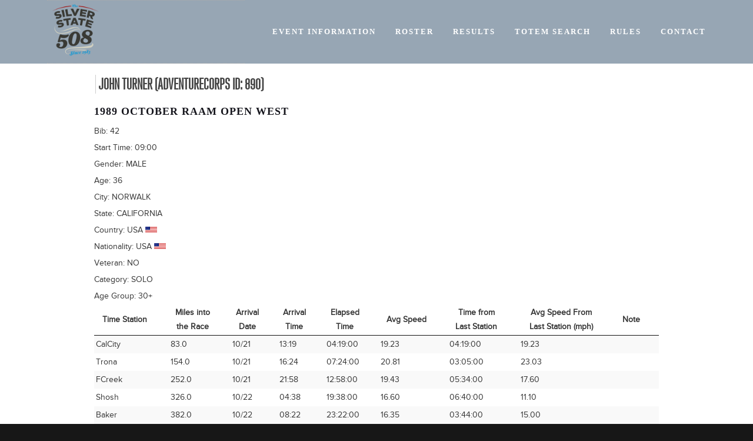

--- FILE ---
content_type: text/html; charset=UTF-8
request_url: http://the508.online/individualHistory.php?p=890
body_size: 6653
content:
<!DOCTYPE html>
<html lang="en">
<head>
    <title>The 508 DB - John Turner - The 508 Results Database :: Historical Data</title>
    <meta charset="utf-8">
    <meta http-equiv="Content-Type" content="text/html;charset=UTF-8">
    <meta name="Copyright" content="&copy;2016-present The 508/CCSD" />
    <meta name="robots" content="index,follow">    <meta name="viewport" content="width=device-width, initial-scale=1">
    
    <!-- reset stylesheet -->
	<link type="text/css" rel="stylesheet" href="/css/fontLoader.css" media="all" />
	<link type="text/css" rel="stylesheet" href="/css/reset.css" media="all" />
    
 	<!-- stylesheets for plugins -->
    <link type="text/css" rel="stylesheet" href="modules/javascript/fancybox/jquery.fancybox.css?v=2.1.5">
    <link type="text/css" rel="stylesheet" href="modules/javascript/fancybox/helpers/jquery.fancybox-buttons.css?v=1.0.5">
    
	<link rel="stylesheet" type="text/css" href="modules/javascript/DataTables/media/css/jquery.dataTables.css">
	<link rel="stylesheet" type="text/css" href="modules/javascript/DataTables/extensions/FixedColumns/css/dataTables.fixedColumns.css">
	
	<!-- custom stylesheets -->
	<link type="text/css" rel="stylesheet" href="/css/the508.css" media="all" />
	<link type="text/css" rel="stylesheet" href="/css/layout.css" media="all" />
	<link type="text/css" rel="stylesheet" href="/css/responsive.css" media="all" />

    
	<script src="modules/javascript/jquery-1.11.2.min.js" type="text/javaScript" language="javascript"></script>
	<script type="text/javascript" language="javascript" src="modules/javascript/bootstrap/site.js"></script>
    <script src="modules/javascript/fancybox/jquery.fancybox.pack.js?v=2.1.5" type="text/javascript"></script>
    <script src="modules/javascript/fancybox/helpers/jquery.fancybox-buttons.js?v=1.0.5" type="text/javascript"></script>
	<script type="text/javascript" language="javascript" src="modules/javascript/DataTables/media/js/jquery.dataTables.js"></script>
	<script type="text/javascript" language="javascript" src="modules/javascript/DataTables/extensions/FixedColumns/js/dataTables.fixedColumns.js"></script>
	<script type="text/javascript" language="javascript" src="modules/javascript/DataTables/plugins/sorting/time.js"></script>

    <!-- Sortable tables script options -->
    <script type="text/javascript" language="javascript" class="init">
        $(document).ready(function() {
            
        	setTimeout(function() {
            	
                var resultsTable = $('#sortableResultsTable').DataTable( {
                    info:           false,
                    scrollY:        false,
                    scrollX:        true,
                    scrollCollapse: true,
                    paging:         false,
                    columnDefs:   [{
                                      "type": "num", "targets":0
                                  }]
                } );
                if ( resultsTable.context.length > 0 ) {
                    new $.fn.dataTable.FixedColumns( resultsTable, {
                        leftColumns: 5
                    })
                }
                var results508Table = $('#sortable508ResultsTable').DataTable( {
                    info:           false,
                    scrollY:        false,
                    scrollX:        true,
                    scrollCollapse: true,
                    paging:         false,
                    columnDefs:   [ {
                                      "type": "num", "targets":0
                                    },
                                    { 
                                      targets: [0],
                                      orderData: [4,6,0]
                                    },
                                    {
                                        "targets": [ 4 ],
                                        "visible": false
                                    }
                     ]
                } );
                if ( results508Table.context.length > 0 ) {
                    new $.fn.dataTable.FixedColumns( results508Table, {
                        leftColumns: 4
                    })
                }
                var rosterTable = $('#sortableRosterTable').DataTable( {
                    info:           false,
                    scrollY:        false,
                    scrollX:        true,
                    scrollCollapse: true,
                    paging:         false
                } );
                if (rosterTable.context.length > 0) {
                    new $.fn.dataTable.FixedColumns( rosterTable, {
                        leftColumns: 5
                    });
                }
                var fcTable = $('#sortable508DataTable').DataTable( {
                    info:           false,
                    scrollY:        false,
                    scrollX:        true,
                    scrollCollapse: true,
                    paging:         true,
                    lengthMenu: [ 10, 20, 50, 100, 200, 500 ],
                    pageLength:     20
                } );
                if (fcTable.context.length > 0) {
                    new $.fn.dataTable.FixedColumns( fcTable, {
                        leftColumns: 3
                    });
                }
                var table1 = $('.styledTable').DataTable( {
                    info:           false,
                    ordering:       false,
                    paging:         false,
                    scrollY:        false,
                    scrollX:        false,
                    scrollCollapse: true,
                    searching:      false
                    
                } );
        	}, 100); //setTimeout
        	
            $(".fancybox").fancybox();
        });
    </script>
    
    <!-- Google Analytics code -->
    <script>
      (function(i,s,o,g,r,a,m){i['GoogleAnalyticsObject']=r;i[r]=i[r]||function(){
      (i[r].q=i[r].q||[]).push(arguments)},i[r].l=1*new Date();a=s.createElement(o),
      m=s.getElementsByTagName(o)[0];a.async=1;a.src=g;m.parentNode.insertBefore(a,m)
      })(window,document,'script','https://www.google-analytics.com/analytics.js','ga');
    
      ga('create', 'UA-102746222-1', 'auto');
      ga('send', 'pageview');
    
    </script>

     
</head>

<body id="collection-58ac8fb6893fc002e47d8ab8" class="event-excerpts event-list-date event-list-time event-list-address event-icalgcal-links  events-layout-columns events-width-full gallery-design-slideshow aspect-ratio-auto lightbox-style-dark gallery-navigation-none gallery-info-overlay-hide gallery-arrow-style-circular gallery-show-arrows gallery-auto-crop gallery-autoplay gallery-loop  transparent-header parallax-scrolling hide-parallax-nav first-index-image-fullscreen index-image-height-fullscreen image-overlay hide-page-title title--description-alignment-center title--description-position-over-image  extra-description-formatting description-button-style-solid description-button-corner-style-pill underline-body-links blog-layout-simple blog-width-narrow hide-author hide-back-to-top-link show-category-navigation  product-list-titles-under product-list-alignment-center product-item-size-169-widescreen product-image-auto-crop product-gallery-size-169-widescreen product-gallery-auto-crop show-product-price show-product-item-nav product-social-sharing newsletter-style-dark  opentable-style-light small-button-style-solid small-button-shape-square medium-button-style-solid medium-button-shape-square large-button-style-solid large-button-shape-square image-block-poster-text-alignment-center image-block-card-dynamic-font-sizing image-block-card-content-position-center image-block-card-text-alignment-center image-block-overlap-dynamic-font-sizing image-block-overlap-content-position-center image-block-overlap-text-alignment-center image-block-collage-dynamic-font-sizing image-block-collage-content-position-top image-block-collage-text-alignment-left  image-block-stack-text-alignment-center button-style-solid button-corner-style-pill tweak-product-quick-view-button-style-floating tweak-product-quick-view-button-position-bottom tweak-product-quick-view-lightbox-excerpt-display-truncate tweak-product-quick-view-lightbox-show-arrows tweak-product-quick-view-lightbox-show-close-button tweak-product-quick-view-lightbox-controls-weight-light native-currency-code-usd collection-layout-default collection-58ac8fb6893fc002e47d8ab8 collection-type-products view-list mobile-style-available ">

    <div id="mobileNav" data-content-field="navigation-mobileNav">
      
  <nav class="main-nav">
      <div class="nav-wrapper">
        <ul class="cf">
        

          
            <li class="index-collection folder">

            
                <a href="https://www.the508.net/"><span>Event information</span></a>
            
            </li>
          

          
            
        

          
            <li class="products-collection ">

            
              <a href="/roster.php"><span>Roster</span></a>
            
            </li>
          

          
            
        

          
            <li class="folders-collection folder">

                  <div class="folder-parent">
                    <a href="/results508.php"><span>Results</span></a>
     
                  </div>
            
            </li>
          

          
            
        

          
            <li class="folders-collection folder">

                  <div class="folder-parent">
                    <a href="/totemSearch.php"><span>Totem Search</span></a>
     
                  </div>
            
            </li>
          

          
            
        

          
            <li class="page-collection">

            
              <a href="https://www.the508.net/official-rules-and-regulations/"><span>Rules</span></a>
            
            </li>
          

          
            
        
          

          
            
        

          
            <li class="page-collection">

            
              <a href="https://www.the508.net/contact/"><span>Contact</span></a>
            
            </li>
          

          
            
        
      </ul>
    </div>
  </nav>

    </div>

    <div class="site-wrapper">
      <div class="site-inner-wrapper">

        
        <header id="header" class="sqs-announcement-bar-dropzone">
          <div class="sqs-cart-dropzone"></div>
          <div class="title-nav-wrapper">
            
            <h1 data-content-field="site-title" class="site-title">
              <a href="/" id="top">
                
                 <img src="//static1.squarespace.com/static/589e6d09579fb379a7fbfc72/t/58cc728a8419c2ea93170e5f/1500037626414/?format=1500w" alt="The 508" />
                
              </a>
            </h1>
            <a class="icon-menu" id="mobileMenu"></a>
            
            <!--MAIN NAVIGATION-->
            <div id="desktopNav" data-content-field="navigation-mainNav" data-annotation-alignment="bottom left">
              
  <nav class="main-nav">
      <div class="nav-wrapper">
        <ul class="cf">
        

          
             <li class="index-collection folder">

            
                <a href="https://www.the508.net/"><span>Event information</span></a>
            
            </li>
          

          
            
        

          
            <li class="products-collection ">

            
              <a href="/roster.php"><span>Roster</span></a>
            
            </li>
          

          
            
        

          
            <li class="folders-collection folder">

                  <div class="folder-parent">
                    <a href="/results508.php"><span>Results</span></a>
     
                  </div>
            
            </li>
          

          
            
        

          
            <li class="folders-collection folder">

                  <div class="folder-parent">
                    <a href="/totemSearch.php"><span>Totem Search</span></a>
     
                  </div>
            
            </li>

          
            
        

          
            <li class="page-collection">

            
              <a href="https://www.the508.net/official-rules-and-regulations/"><span>Rules</span></a>
            
            </li>
          

          
            
        
          

          
            
        

          
            <li class="page-collection">

            
              <a href="https://www.the508.net/contact/"><span>Contact</span></a>
            
            </li>
          

          
            
        
      </ul>
    </div>
  </nav>

            </div>
          </div>
        </header>
        


        
        
          
          
          
            
              
                
                  <div id="banner-wrapper">
                    
                      
                    
                    <div class="title-desc-wrapper no-main-image no-description">
                      <div class="title-desc-inner" data-collection-id="58ac8fb6893fc002e47d8ab8" data-edit-main-image="Background">
                        <div class="page-title-wrapper"><h1 class="page-title" data-content-field="title">Register for The 508</h1></div>
                        <br> 
                        <div class="page-desc" data-content-field="description"></div>
                      </div>
                    </div>
                  </div>
                
              
            
          
          
        
        


        
        
          
          <section id="content-wrapper">
            <div class="content">

              <div class="content-inner" data-content-field="main-content">
                  
            	<style>
#outer-container {min-width: 960px;}
</style><h2>John Turner (AdventureCORPS ID: 890)</h2>            <h3>1989 October RAAM Open West </h3>
            <table class="vitals-table" cellpadding="0" cellspacing="0" border="0">
              <tr>
                <td class="imgBioPhotoTd"></td>
                <td><h5 class="vitals">Bib: <span>42</span></h5>
                    <h5 class="vitals">Start Time: <span>09:00</span></h5>
                    <h5 class="vitals">Gender: <span>Male</span> </h5>
                    <h5 class="vitals">Age: <span>36</span></h5>
                    <h5 class="vitals">City: <span>Norwalk</span></h5>
                    <h5 class="vitals">State: <span>California</span></h5>
                    <h5 class="vitals">Country: <span>USA</span>
                      <img src="images/flags/usa.gif" height="10"></h5>
                    <h5 class="vitals">Nationality: <span>USA</span>
                      <img src="images/flags/usa.gif" height="10"></h5>
                    <h5 class="vitals">Veteran: <span>No</span></h5>                    <h5 class="vitals">Category: <span>Solo</span> </h5>                    <h5 class="vitals">Age Group: <span>30+</span> </h5>                    
                    
                </td>
                <td>&nbsp;&nbsp;&nbsp;&nbsp;&nbsp;&nbsp;&nbsp;&nbsp;&nbsp;&nbsp;&nbsp;&nbsp;</td>
               </tr>
            </table>            <table class="styledTable compact stripe" cellpadding="2" cellspacing="0" border="0">
            	<thead>
                <tr>
                    <th>Time Station</th>
                    <th class=miles>Miles into<br />the Race</th>
                    <th class="date">Arrival<br />Date</th>
                    <th >Arrival<br />Time</th>
                    <th class="timeIR">Elapsed<br />Time</th>
                    <th class="speed">Avg Speed</th>
                    <th class="timeIR">Time from<br />Last Station</th>
                    <th class="speed">Avg Speed From<br />Last Station (mph)</th>
                    <th>Note</th>
                </tr></thead>    <tr>
      <td>CalCity</td>
      <td class=miles>83.0</td>
      <td class="date">10/21</td>
      <td class="timeIR">13:19</td>
      <td class="timeIR">04:19:00</td>
      <td class="speed">19.23</td>
      <td class="timeIR">04:19:00</td>
      <td class="speed">19.23</td>
      <td></td>
    </tr>    <tr>
      <td>Trona</td>
      <td class=miles>154.0</td>
      <td class="date">10/21</td>
      <td class="timeIR">16:24</td>
      <td class="timeIR">07:24:00</td>
      <td class="speed">20.81</td>
      <td class="timeIR">03:05:00</td>
      <td class="speed">23.03</td>
      <td></td>
    </tr>    <tr>
      <td>FCreek</td>
      <td class=miles>252.0</td>
      <td class="date">10/21</td>
      <td class="timeIR">21:58</td>
      <td class="timeIR">12:58:00</td>
      <td class="speed">19.43</td>
      <td class="timeIR">05:34:00</td>
      <td class="speed">17.60</td>
      <td></td>
    </tr>    <tr>
      <td>Shosh</td>
      <td class=miles>326.0</td>
      <td class="date">10/22</td>
      <td class="timeIR">04:38</td>
      <td class="timeIR">19:38:00</td>
      <td class="speed">16.60</td>
      <td class="timeIR">06:40:00</td>
      <td class="speed">11.10</td>
      <td></td>
    </tr>    <tr>
      <td>Baker</td>
      <td class=miles>382.0</td>
      <td class="date">10/22</td>
      <td class="timeIR">08:22</td>
      <td class="timeIR">23:22:00</td>
      <td class="speed">16.35</td>
      <td class="timeIR">03:44:00</td>
      <td class="speed">15.00</td>
      <td></td>
    </tr>    <tr>
      <td>Finish</td>
      <td class=miles>510.0</td>
      <td class="date">10/22</td>
      <td class="timeIR">16:59</td>
      <td class="timeIR">31:59:00</td>
      <td class="speed">15.95</td>
      <td class="timeIR">08:37:00</td>
      <td class="speed">14.85</td>
      <td></td>
    </tr>    <tr>
      <td>Adj Finish</td>
      <td class=miles>508.0</td>
      <td class="date">10/22</td>
      <td class="timeIR">15:59</td>
      <td class="timeIR">30:59:00</td>
      <td class="speed">16.40</td>
      <td class="timeIR">01:00:00</td>
      <td class="speed">-2.00</td>
      <td></td>
    </tr></table><hr style="margin-top:16px;" />            	
            </div>

<script type="text/javascript">
Y.use('squarespace-image-loader', function(Y) {
  Y.on('domready', function() {

    var productImages = Y.all('#productList img[data-src]');

    if (!productImages.isEmpty()) {

      // center product list titles when overlaid
      centerTitles();

      Y.Global.on('tweak:change', function(f){
        var name = f.getName();

        if (name === 'product-list-titles') {
          centerTitles();
        } else if (name === 'product-image-auto-crop') {
          refreshImages();
        }
      });

      // NOTE: brickwall isn't guaranteed to be instantiated here. -naz
      refreshImages();

      Y.on(['load','resize'], refreshImages, Y.config.win);

    };





    // --------------------------------------------------------------------------------
    // PRODUCT HELPER FUNCTIONS
    // --------------------------------------------------------------------------------

    function centerTitles() {
      if(!Y.one('html.touch')) {
        Y.all('.product-list-titles-overlay .product-meta').each(function(n){
          n.setStyle('margin-top', -(parseInt(n.getComputedStyle('height'),10)/2) + 'px');
        });
      }
    }

    function refreshImages() {

      var autoCropMode = 'fit';
      if(Y.Squarespace.Template.getTweakValue('product-image-auto-crop') == "true") {
        autoCropMode = 'fill'
      }
      productImages.plug(Y.Squarespace.Loader2, {
        mode: autoCropMode
      });

      productImages.each(function(imageEl) {
        ImageLoader.load(imageEl, {
          load: true,
          mode: autoCropMode
        });
      });

    }

  });
});
</script>
              </div>

              
                
                
                  
                    
                  
                
                
              

            </div>
          </section>
          
        
        

        
          
        

        <!--FOOTER WITH OPEN BLOCK FIELD-->
        <footer id="footer">
          <div class="back-to-top-link"><a href="#top"><span class="arrow"></span>Top</a></div>
          <div class="footer-wrapper">
            <div id="secondaryNav" data-content-field="navigation-secondaryNav">
              
            </div>
            <div class="sqs-layout sqs-grid-12 columns-12" data-layout-label="Footer Content" data-type="block-field" data-updated-on="1412687331982" id="footerBlocks"><div class="row sqs-row"><div class="col sqs-col-12 span-12"><div class="sqs-block socialaccountlinks-v2-block sqs-block-socialaccountlinks-v2" data-block-type="54" id="block-yui_3_17_2_16_1412686682945_5891"><div class="sqs-block-content">

<div class="sqs-svg-icon--outer social-icon-alignment-center social-icons-color-white social-icons-size-medium social-icons-shape-circle social-icons-style-knockout" >
  <nav class="sqs-svg-icon--list">
    <a href="https://www.facebook.com/fc508/" target="_blank" class="sqs-svg-icon--wrapper facebook">
      <div>
        <svg class="sqs-svg-icon--social" viewBox="0 0 64 64">
          <use class="sqs-use--icon" xlink:href="#facebook-icon"></use>
          <use class="sqs-use--mask" xlink:href="#facebook-mask"></use>
        </svg>
      </div>
    </a><a href="https://www.instagram.com/silverstate508/" target="_blank" class="sqs-svg-icon--wrapper instagram">
      <div>
        <svg class="sqs-svg-icon--social" viewBox="0 0 64 64">
          <use class="sqs-use--icon" xlink:href="#instagram-icon"></use>
          <use class="sqs-use--mask" xlink:href="#instagram-mask"></use>
        </svg>
      </div>
    </a>
  </nav>
</div></div></div></div></div></div>
          </div>
        </footer>
      </div>
    </div>

    <script type="text/javascript" data-sqs-type="imageloader-bootstraper">(function() {if(window.ImageLoader) { window.ImageLoader.bootstrap({}, document); }})();</script><script>Squarespace.afterBodyLoad(Y);</script><svg xmlns="http://www.w3.org/2000/svg" version="1.1" style="display:none"><symbol id="facebook-icon" viewBox="0 0 64 64"><path d="M34.1,47V33.3h4.6l0.7-5.3h-5.3v-3.4c0-1.5,0.4-2.6,2.6-2.6l2.8,0v-4.8c-0.5-0.1-2.2-0.2-4.1-0.2 c-4.1,0-6.9,2.5-6.9,7V28H24v5.3h4.6V47H34.1z"/></symbol><symbol id="facebook-mask" viewBox="0 0 64 64"><path d="M0,0v64h64V0H0z M39.6,22l-2.8,0c-2.2,0-2.6,1.1-2.6,2.6V28h5.3l-0.7,5.3h-4.6V47h-5.5V33.3H24V28h4.6V24 c0-4.6,2.8-7,6.9-7c2,0,3.6,0.1,4.1,0.2V22z"/></symbol><symbol id="instagram-icon" viewBox="0 0 64 64"><path d="M46.91,25.816c-0.073-1.597-0.326-2.687-0.697-3.641c-0.383-0.986-0.896-1.823-1.73-2.657c-0.834-0.834-1.67-1.347-2.657-1.73c-0.954-0.371-2.045-0.624-3.641-0.697C36.585,17.017,36.074,17,32,17s-4.585,0.017-6.184,0.09c-1.597,0.073-2.687,0.326-3.641,0.697c-0.986,0.383-1.823,0.896-2.657,1.73c-0.834,0.834-1.347,1.67-1.73,2.657c-0.371,0.954-0.624,2.045-0.697,3.641C17.017,27.415,17,27.926,17,32c0,4.074,0.017,4.585,0.09,6.184c0.073,1.597,0.326,2.687,0.697,3.641c0.383,0.986,0.896,1.823,1.73,2.657c0.834,0.834,1.67,1.347,2.657,1.73c0.954,0.371,2.045,0.624,3.641,0.697C27.415,46.983,27.926,47,32,47s4.585-0.017,6.184-0.09c1.597-0.073,2.687-0.326,3.641-0.697c0.986-0.383,1.823-0.896,2.657-1.73c0.834-0.834,1.347-1.67,1.73-2.657c0.371-0.954,0.624-2.045,0.697-3.641C46.983,36.585,47,36.074,47,32S46.983,27.415,46.91,25.816z M44.21,38.061c-0.067,1.462-0.311,2.257-0.516,2.785c-0.272,0.7-0.597,1.2-1.122,1.725c-0.525,0.525-1.025,0.85-1.725,1.122c-0.529,0.205-1.323,0.45-2.785,0.516c-1.581,0.072-2.056,0.087-6.061,0.087s-4.48-0.015-6.061-0.087c-1.462-0.067-2.257-0.311-2.785-0.516c-0.7-0.272-1.2-0.597-1.725-1.122c-0.525-0.525-0.85-1.025-1.122-1.725c-0.205-0.529-0.45-1.323-0.516-2.785c-0.072-1.582-0.087-2.056-0.087-6.061s0.015-4.48,0.087-6.061c0.067-1.462,0.311-2.257,0.516-2.785c0.272-0.7,0.597-1.2,1.122-1.725c0.525-0.525,1.025-0.85,1.725-1.122c0.529-0.205,1.323-0.45,2.785-0.516c1.582-0.072,2.056-0.087,6.061-0.087s4.48,0.015,6.061,0.087c1.462,0.067,2.257,0.311,2.785,0.516c0.7,0.272,1.2,0.597,1.725,1.122c0.525,0.525,0.85,1.025,1.122,1.725c0.205,0.529,0.45,1.323,0.516,2.785c0.072,1.582,0.087,2.056,0.087,6.061S44.282,36.48,44.21,38.061z M32,24.297c-4.254,0-7.703,3.449-7.703,7.703c0,4.254,3.449,7.703,7.703,7.703c4.254,0,7.703-3.449,7.703-7.703C39.703,27.746,36.254,24.297,32,24.297z M32,37c-2.761,0-5-2.239-5-5c0-2.761,2.239-5,5-5s5,2.239,5,5C37,34.761,34.761,37,32,37z M40.007,22.193c-0.994,0-1.8,0.806-1.8,1.8c0,0.994,0.806,1.8,1.8,1.8c0.994,0,1.8-0.806,1.8-1.8C41.807,22.999,41.001,22.193,40.007,22.193z"/></symbol><symbol id="instagram-mask" viewBox="0 0 64 64"><path d="M43.693,23.153c-0.272-0.7-0.597-1.2-1.122-1.725c-0.525-0.525-1.025-0.85-1.725-1.122c-0.529-0.205-1.323-0.45-2.785-0.517c-1.582-0.072-2.056-0.087-6.061-0.087s-4.48,0.015-6.061,0.087c-1.462,0.067-2.257,0.311-2.785,0.517c-0.7,0.272-1.2,0.597-1.725,1.122c-0.525,0.525-0.85,1.025-1.122,1.725c-0.205,0.529-0.45,1.323-0.516,2.785c-0.072,1.582-0.087,2.056-0.087,6.061s0.015,4.48,0.087,6.061c0.067,1.462,0.311,2.257,0.516,2.785c0.272,0.7,0.597,1.2,1.122,1.725s1.025,0.85,1.725,1.122c0.529,0.205,1.323,0.45,2.785,0.516c1.581,0.072,2.056,0.087,6.061,0.087s4.48-0.015,6.061-0.087c1.462-0.067,2.257-0.311,2.785-0.516c0.7-0.272,1.2-0.597,1.725-1.122s0.85-1.025,1.122-1.725c0.205-0.529,0.45-1.323,0.516-2.785c0.072-1.582,0.087-2.056,0.087-6.061s-0.015-4.48-0.087-6.061C44.143,24.476,43.899,23.682,43.693,23.153z M32,39.703c-4.254,0-7.703-3.449-7.703-7.703s3.449-7.703,7.703-7.703s7.703,3.449,7.703,7.703S36.254,39.703,32,39.703z M40.007,25.793c-0.994,0-1.8-0.806-1.8-1.8c0-0.994,0.806-1.8,1.8-1.8c0.994,0,1.8,0.806,1.8,1.8C41.807,24.987,41.001,25.793,40.007,25.793z M0,0v64h64V0H0z M46.91,38.184c-0.073,1.597-0.326,2.687-0.697,3.641c-0.383,0.986-0.896,1.823-1.73,2.657c-0.834,0.834-1.67,1.347-2.657,1.73c-0.954,0.371-2.044,0.624-3.641,0.697C36.585,46.983,36.074,47,32,47s-4.585-0.017-6.184-0.09c-1.597-0.073-2.687-0.326-3.641-0.697c-0.986-0.383-1.823-0.896-2.657-1.73c-0.834-0.834-1.347-1.67-1.73-2.657c-0.371-0.954-0.624-2.044-0.697-3.641C17.017,36.585,17,36.074,17,32c0-4.074,0.017-4.585,0.09-6.185c0.073-1.597,0.326-2.687,0.697-3.641c0.383-0.986,0.896-1.823,1.73-2.657c0.834-0.834,1.67-1.347,2.657-1.73c0.954-0.371,2.045-0.624,3.641-0.697C27.415,17.017,27.926,17,32,17s4.585,0.017,6.184,0.09c1.597,0.073,2.687,0.326,3.641,0.697c0.986,0.383,1.823,0.896,2.657,1.73c0.834,0.834,1.347,1.67,1.73,2.657c0.371,0.954,0.624,2.044,0.697,3.641C46.983,27.415,47,27.926,47,32C47,36.074,46.983,36.585,46.91,38.184z M32,27c-2.761,0-5,2.239-5,5s2.239,5,5,5s5-2.239,5-5S34.761,27,32,27z"/></symbol></svg>
    <script src="https://static1.squarespace.com/static/ta/515c7b5ae4b0875140c3d94a/2760/scripts/site-bundle.js" type="text/javascript"></script>
    
  </body>
</html>

--- FILE ---
content_type: text/css
request_url: http://the508.online/css/the508.css
body_size: 58397
content:
/*! Squarespace LESS Compiler  (less.js language v1.3.3)  */
/*! normalize.css v2.0.1 | MIT License | git.io/normalize */
article, aside, details, figcaption, figure, footer, header, hgroup,
nav, section, summary {
    display: block
}

audio, canvas, video {
    display: inline-block
}

audio:not([controls]) {
    display: none;
    height: 0
}

[hidden] {
    display: none
}

html {
    font-family: sans-serif;
    -webkit-text-size-adjust: 100%;
    -ms-text-size-adjust: 100%
}

body {
    margin: 0
}

a:focus {
    outline: thin dotted
}

a:active, a:hover {
    outline: 0
}

h1 {
    font-size: 2em
}

abbr[title] {
    border-bottom: 1px dotted
}

b, strong {
    font-weight: bold
}

dfn {
    font-style: italic
}

mark {
    background: #ff0;
    color: #000
}

code, kbd, pre, samp {
    font-family: monospace, serif;
    font-size: 1em
}

pre {
    white-space: pre;
    white-space: pre-wrap;
    word-wrap: break-word
}

q {
    quotes: "\201C" "\201D" "\2018" "\2019"
}

small {
    font-size: 80%
}

sub, sup {
    font-size: 75%;
    line-height: 0;
    position: relative;
    vertical-align: baseline
}

sup {
    top: -.5em
}

sub {
    bottom: -.25em
}

img {
    border: 0
}

img:not([src]) {
    visibility: hidden
}

svg:not(:root) {
    overflow: hidden
}

figure {
    margin: 0
}

fieldset {
    border: 1px solid silver;
    margin: 0 2px;
    padding: .35em .625em .75em
}

legend {
    border: 0;
    padding: 0
}

button, input, select, textarea {
    font-family: inherit;
    font-size: 100%;
    margin: 0
}

button, input {
    line-height: normal
}

button, html input[type="button"], input[type="reset"], input[type="submit"] {
    -webkit-appearance: button;
    cursor: pointer
}

button[disabled], input[disabled] {
    cursor: default
}

input[type="checkbox"], input[type="radio"] {
    box-sizing: border-box;
    padding: 0
}

input[type="search"] {
    -webkit-appearance: textfield;
    -moz-box-sizing: content-box;
    -webkit-box-sizing: content-box;
    box-sizing: content-box
}

input[type="search"]::-webkit-search-cancel-button, input[type="search"]::-webkit-search-decoration {
    -webkit-appearance: none
}

button::-moz-focus-inner, input::-moz-focus-inner {
    border: 0;
    padding: 0
}

textarea {
    overflow: auto;
    vertical-align: top
}

table {
    border-collapse: collapse;
    border-spacing: 0
}

/*! Squarespace LESS Compiler  (less.js language v1.3.3)  */
.clear:after {
    display: block;
    visibility: hidden;
    font-size: 0;
    height: 0;
    clear: both;
    content: "."
}

@media screen and (max-width:432px) {
    .mobile-hidden {
        display: none
    }
}

@media screen and (max-width:432px) {
    .subDesktop-hidden {
        display: none
    }
}

@media screen and (min-width:433px) {
    .desktop-hidden {
        display: none
    }
}

@-webkit-keyframes spin-frames {
    from {
        -webkit-transform: rotate(0deg);
        -webkit-animation-timing-function: linear
    }

    to {
        -webkit-transform: rotate(360deg);
        -webkit-animation-timing-function: linear
    }
}

@-moz-keyframes spin-frames {
    from {
        -moz-transform: rotate(0deg);
        -moz-animation-timing-function: linear
    }

    to {
        -moz-transform: rotate(360deg);
        -moz-animation-timing-function: linear
    }
}

.sqs-lightbox-signup-spinner {
    position: fixed !important;
    left: 50% !important;
    margin-top: -150px !important;
    margin-left: -150px !important;
    width: 300px !important;
    height: 300px !important
}

.squarespace-signup-text {
    font-family: 'proxima-nova', 'Helvetica Neue', Helvetica, Arial, sans-serif;
    color: #fff;
    width: 300px;
    text-align: center;
    padding-top: 15px;
    line-height: 21px;
    font-size: 15px;
    padding-bottom: 100px
}

.squarespace-signup-text .join-thank-you {
    font-weight: bold;
    padding-bottom: 20px
}

.squarespace-signup-spinner {
    background: transparent url('//static.squarespace.com/universal/images-v6/big-gear.png') center center no-repeat;
    width: 300px !important;
    height: 220px !important;
    -webkit-animation-duration: 2s;
    -moz-animation-duration: 2s;
    -o-animation-duration: 2s;
    animation-duration: 2s;
    -webkit-animation-iteration-count: infinite;
    -moz-animation-iteration-count: infinite;
    -o-animation-iteration-count: infinite;
    animation-iteration-count: infinite;
    -webkit-animation-name: spin-frames;
    -moz-animation-name: spin-frames;
    -o-animation-name: spin-frames;
    animation-name: spin-frames
}

.squarespace-signup-spinner.stopped {
    -webkit-animation-name: stopped;
    -moz-animation-name: stopped;
    -o-animation-name: stopped;
    animation-name: stopped
}

.sqs-lightbox.light .squarespace-signup-text {
    font: 12px / 22px 'Gotham SSm A', 'Gotham SSm B', 'Gotham SSm', 'Proxima Nova', 'Open Sans', 'Helvetica Neue', Helvetica, Arial, sans-serif !important;
    background-color: transparent !important;
    letter-spacing: 0 !important;
    display: block !important;
    float: none !important;
    color: #000 !important;
    height: auto !important;
    width: auto !important;
    margin: 0 !important;
    padding: 0 !important;
    text-transform: none !important;
    color: #3e3e3e
}

.sqs-lightbox.light .squarespace-signup-spinner {
    background: transparent url('//static.squarespace.com/universal/images-v6/big-gear-dark.png') center center no-repeat
}

.sqs-g {
    letter-spacing: -.31em;
    text-rendering: optimizespeed
}

.opera-only :-o-prefocus, .sqs-g {
    word-spacing: -.43em
}

.yui3-u, .sqs-u {
    display: inline-block;
    zoom: 1;
    letter-spacing: normal;
    word-spacing: normal;
    vertical-align: top;
    text-rendering: auto
}

.sqs-u-1, .sqs-u-1-2, .sqs-u-1-3, .sqs-u-2-3, .sqs-u-1-4, .sqs-u-3-4,
.sqs-u-1-5, .sqs-u-2-5, .sqs-u-3-5, .sqs-u-4-5, .sqs-u-1-6, .sqs-u-5-6,
.sqs-u-1-8, .sqs-u-3-8, .sqs-u-5-8, .sqs-u-7-8, .sqs-u-1-12, .sqs-u-5-12,
.sqs-u-7-12, .sqs-u-11-12, .sqs-u-1-24, .sqs-u-5-24, .sqs-u-7-24,
.sqs-u-11-24, .sqs-u-13-24, .sqs-u-17-24, .sqs-u-19-24, .sqs-u-23-24 {
    display: inline-block;
    zoom: 1;
    letter-spacing: normal;
    word-spacing: normal;
    vertical-align: top;
    text-rendering: auto
}

.sqs-u-1 {
    display: block
}

.sqs-u-1-2 {
    width: 50%
}

.sqs-u-1-3 {
    width: 33.33333%
}

.sqs-u-2-3 {
    width: 66.66666%
}

.sqs-u-1-4 {
    width: 25%
}

.sqs-u-3-4 {
    width: 75%
}

.sqs-u-1-5 {
    width: 20%
}

.sqs-u-2-5 {
    width: 40%
}

.sqs-u-3-5 {
    width: 60%
}

.sqs-u-4-5 {
    width: 80%
}

.sqs-u-1-6 {
    width: 16.656%
}

.sqs-u-5-6 {
    width: 83.33%
}

.sqs-u-1-8 {
    width: 12.5%
}

.sqs-u-3-8 {
    width: 37.5%
}

.sqs-u-5-8 {
    width: 62.5%
}

.sqs-u-7-8 {
    width: 87.5%
}

.sqs-u-1-12 {
    width: 8.3333%
}

.sqs-u-5-12 {
    width: 41.6666%
}

.sqs-u-7-12 {
    width: 58.3333%
}

.sqs-u-11-12 {
    width: 91.6666%
}

.sqs-u-1-24 {
    width: 4.1666%
}

.sqs-u-5-24 {
    width: 20.8333%
}

.sqs-u-7-24 {
    width: 29.1666%
}

.sqs-u-11-24 {
    width: 45.8333%
}

.sqs-u-13-24 {
    width: 54.1666%
}

.sqs-u-17-24 {
    width: 70.8333%
}

.sqs-u-19-24 {
    width: 79.1666%
}

.sqs-u-23-24 {
    width: 95.8333%
}

#sqs-css-stamp.cssgrids {
    display: none
}

.yui3-widget-hidden {
    display: none
}

.yui3-widget-content {
    overflow: hidden
}

.yui3-widget-content-expanded {
    box-sizing: border-box;
    height: 100%
}

.yui3-widget-tmp-forcesize {
    overflow: hidden !important
}

.sqs-panel {
    position: absolute
}

.sqs-panel-hidden {
    visibility: hidden
}

.sqs-widget-tmp-forcesize .sqs-panel-content {
    overflow: hidden !important
}

.sqs-panel .sqs-widget-hd {
    position: relative
}

.sqs-panel .sqs-widget-hd .sqs-widget-buttons {
    position: absolute;
    top: 0;
    right: 0
}

.sqs-panel .sqs-widget-ft .sqs-widget-buttons {
    display: inline-block;
    zoom: 1
}

.yui3-slider, .yui3-slider-rail {
    display: -moz-inline-stack;
    display: inline-block;
    zoom: 1;
    vertical-align: middle
}

.yui3-slider-content {
    position: relative;
    display: block
}

.yui3-slider-rail {
    position: relative
}

.yui3-slider-rail-cap-top, .yui3-slider-rail-cap-left, .yui3-slider-rail-cap-bottom,
.yui3-slider-rail-cap-right, .yui3-slider-thumb, .yui3-slider-thumb-image,
.yui3-slider-thumb-shadow {
    position: absolute
}

.yui3-slider-thumb {
    overflow: hidden
}

.sqs-aclist, .yui3-aclist {
    position: absolute;
    z-index: 10
}

.sqs-aclist-hidden, .yui3-aclist-hidden {
    visibility: hidden
}

.sqs-aclist-aria, .yui3-aclist-aria {
    left: -9999px;
    position: absolute
}

.sqs-aclist-list, .yui3-aclist-list {
    list-style: none;
    margin: 0;
    overflow: hidden;
    padding: 0
}

.sqs-aclist-item, .yui3-aclist-item {
    cursor: pointer;
    list-style: none;
    padding: 2px 5px
}

.sqs-aclist-item-active, .yui3-aclist-item-active {
    outline: #afafaf dotted thin
}

body.native-currency-code-usd .sqs-money-native:before {
    content: '$'
}

body.native-currency-code-cad .sqs-money-native:before {
    content: '$'
}

body.native-currency-code-cad .sqs-money-native:after {
    content: ' CAD'
}

body.native-currency-code-gbp .sqs-money-native:before {
    content: '£'
}

body.native-currency-code-eur .sqs-money-native:before {
    content: '€'
}

body.native-currency-code-aud .sqs-money-native:before {
    content: '$'
}

body.native-currency-code-aud .sqs-money-native:after {
    content: ' AUD'
}

body.native-currency-code-chf .sqs-money-native:before {
    content: 'CHF'
}

body.native-currency-code-nok .sqs-money-native:after {
    content: ' kr'
}

body.native-currency-code-sek .sqs-money-native:after {
    content: ' kr'
}

body.native-currency-code-dkk .sqs-money-native:after {
    content: ' kr'
}

body.native-currency-code-nzd .sqs-money-native:before {
    content: '$'
}

body.native-currency-code-sgd .sqs-money-native:before {
    content: 'S$'
}

body.native-currency-code-mxn .sqs-money-native:before {
    content: '$'
}

body.native-currency-code-hkd .sqs-money-native:before {
    content: 'HK$'
}

body.native-currency-code-czk .sqs-money-native:after {
    content: ' Kč'
}

body.native-currency-code-thb .sqs-money-native:before {
    content: '฿'
}

body.native-currency-code-myr .sqs-money-native:before {
    content: 'RM'
}

body.native-currency-code-pln .sqs-money-native:after {
    content: ' zł'
}

body.native-currency-code-ils .sqs-money-native:before {
    content: '₪ '
}

body.native-currency-code-php .sqs-money-native:before {
    content: 'Php'
}

body.native-currency-code-rub .sqs-money-native:after {
    content: ' р.'
}

.sqs-system-error {
    color: #3e3e3e !important;
    background: transparent url('//static.squarespace.com/universal/images-v6/damask/error-dark.png') center center no-repeat;
    background-position: 12px 12px
}

@media (-webkit-min-device-pixel-ratio:2), (min-resolution:1.5dppx) {
    .sqs-system-error {
        background-image: url('//static.squarespace.com/universal/images-v6/damask/error-dark@2x.png');
        background-size: 44px
    }
}

.sqs-system-error input {
    cursor: pointer;
    outline: none;
    background: #3e3e3e;
    padding: 11px;
    text-align: center;
    -webkit-transition: background-color .1s ease-in-out, opacity .1s ease-in-out;
    transition: background-color .1s ease-in-out, opacity .1s ease-in-out;
    line-height: 22px;
    -moz-user-select: none;
    -webkit-user-select: none;
    -ms-user-select: none;
    user-select: none;
    font-family: inherit;
    -webkit-appearance: none;
    -moz-appearance: none;
    appearance: none
}

.sqs-system-error input, .sqs-system-error input > * {
    color: #fff !important;
    -webkit-appearance: none;
    border: 0;
    text-transform: uppercase;
    outline: none;
    font-size: 11px;
    font-weight: 500
}

.sqs-system-error input:hover {
    background-color: #000;
    box-shadow: none
}

.sqs-system-error input.disabled {
    opacity: .3;
    cursor: default
}

.sqs-system-error input.disabled > * {
    opacity: .5
}

.sqs-system-error input.disabled:hover {
    background-color: #3e3e3e !important
}

.sqs-system-error-overlay.dialog-screen-overlay {
    background: rgba(242, 242, 242, .98)
}

.fadeable-plugged.display-status-hidden {
    display: none
}

.sqs-video-wrapper .intrinsic {
    max-width: 100%
}

.sqs-video-wrapper.video-none {
    position: relative
}

.sqs-video-wrapper.video-fill {
    position: absolute;
    width: 100%;
    height: 100%
}

.sqs-video-wrapper.video-fit {
    position: absolute;
    width: 100%
}

.sqs-video-wrapper.video-fit .intrinsic {
    width: 100%
}

.sqs-video-wrapper.video-fit .intrinsic-inner {
    position: relative
}

.sqs-video-wrapper iframe {
    position: absolute;
    top: 0;
    left: 0;
    width: 100%;
    height: 100%
}

.sqs-video-wrapper object, .sqs-video-wrapper embed {
    position: absolute;
    top: 0;
    left: 0;
    width: 100%;
    height: 100%
}

.sqs-video-wrapper .sqs-video-overlay {
    display: block;
    position: absolute;
    top: 0;
    left: 0;
    width: 100%;
    height: 100%;
    background-size: cover;
    color: #000;
    background-position: center center;
    background-repeat: no-repeat
}

.sqs-video-wrapper .sqs-video-overlay .sqs-video-opaque {
    position: absolute;
    bottom: 0;
    width: 100%;
    height: 100%;
    background: #000;
    opacity: 0
}

.sqs-video-wrapper .sqs-video-overlay.no-thumb .sqs-video-opaque {
    opacity: 1
}

.sqs-video-wrapper .sqs-video-overlay .sqs-video-icon {
    position: absolute;
    top: 50%;
    left: 50%;
    background: transparent url('//static.squarespace.com/universal/images-v6/damask/play-button.png') center center no-repeat;
    height: 48px;
    width: 48px;
    margin-left: -24px;
    margin-top: -24px;
    cursor: pointer
}

@media (-webkit-min-device-pixel-ratio:2), (min-resolution:1.5dppx) {
    .sqs-video-wrapper .sqs-video-overlay .sqs-video-icon {
        background-image: url('//static.squarespace.com/universal/images-v6/damask/play-button@2x.png');
        background-size: 33px
    }
}

html.blogapp .sqs-video-wrapper .sqs-video-overlay .sqs-video-icon {
    background-image: url('gallery-play-big.png');
    height: 80px;
    width: 80px;
    margin-left: -40px;
    margin-top: -40px;
    opacity: .75
}

@media only screen and (-webkit-min-device-pixel-ratio:2), only screen and (min-resolution:192dpi) {
    html.blogapp .sqs-video-wrapper .sqs-video-overlay .sqs-video-icon {
        background-image: url('gallery-play-big@2x.png');
        background-size: 80px
    }
}

.sqs-video-wrapper.video-invalid {
    position: static !important;
    height: 48px !important
}

.sqs-video-wrapper .sqs-video-invalid-wrapper {
    position: absolute;
    top: 0;
    left: 0;
    width: 100%;
    height: 100%;
    overflow: hidden
}

body.no-scroll {
    height: 100%;
    position: fixed;
    top: 0;
    left: 0;
    bottom: 0;
    right: 0
}

.no-scroll {
    overflow: hidden !important
}

.sqs-lightbox-overlay {
    position: fixed;
    opacity: 0;
    top: 0;
    left: 0;
    background: #000;
    height: 100%;
    width: 100%
}

.sqs-lightbox-overlay.sqs-lightbox-overlay-style-orb {
    background: -webkit-gradient(radial, 50% 25%, 0, 50% 25%, 800, from(rgba(0, 0, 0, .75)), to(#000));
    background: -moz-radial-gradient(center 45deg, circle cover, rgba(0, 0, 0, .75) 0%, #000 100%)
}

.sqs-lightbox-overlay.light {
    background: rgba(242, 242, 242, .98) !important;
    color: #3e3e3e
}

.sqs-lightbox-overlay.white.sqs-lightbox-overlay-style-orb {
    background: -webkit-gradient(radial, 50% 25%, 0, 50% 25%, 800, from(rgba(255, 255, 255, .96)), to(#fff));
    background: -moz-radial-gradient(center 45deg, circle cover, from(rgba(255, 255, 255, .96)), to(#fff))
}

.sqsp-tooltip {
    color: inherit;
    background-color: #f2f2f2;
    padding: 22px 33px;
    box-shadow: 0 4px 33px rgba(0, 0, 0, .22), 0 0 0 1px rgba(0, 0, 0, .04);
    position: absolute;
    overflow: hidden;
    text-align: left !important;
    max-width: 250px
}

.sqsp-tooltip .title {
    text-transform: uppercase;
    font-weight: 500;
    margin-bottom: 11px
}

.sqsp-tooltip .description {
    margin: 11px 0
}

.sqsp-tooltip .buttons {
    margin: 22px -33px -22px;
    border-top: 1px solid #e4e4e4;
    display: -moz-box;
    display: -ms-flexbox;
    display: -webkit-flex;
    display: flex
}

.sqsp-tooltip .buttons:empty {
    border-top: 0
}

.sqsp-tooltip .buttons > * {
    -webkit-box-flex: 1;
    -moz-box-flex: 1;
    -webkit-flex: 1;
    -ms-flex: 1;
    flex: 1;
    display: flex;
    align-items: center;
    justify-content: center;
    border-left: 1px solid #e4e4e4 !important
}

.sqsp-tooltip .buttons > * :first-child {
    border-left: none !important
}

.sqsp-tooltip .buttons input, .sqsp-tooltip .buttons button {
    background: transparent
}

.sqsp-tooltip .buttons a {
    border-bottom: none
}

.sqsp-tooltip .buttons a:not(.reject) {
    cursor: pointer;
    outline: none;
    background: #f2f2f2;
    padding: 11px;
    text-align: center;
    -webkit-transition: background-color .1s ease-in-out, opacity .1s ease-in-out;
    transition: background-color .1s ease-in-out, opacity .1s ease-in-out;
    line-height: 22px;
    -moz-user-select: none;
    -webkit-user-select: none;
    -ms-user-select: none;
    user-select: none;
    font-family: inherit;
    -webkit-appearance: none;
    -moz-appearance: none;
    appearance: none
}

/*IE9_SPLIT_MARKER*/
.sqsp-tooltip .buttons a:not(.reject), .sqsp-tooltip .buttons a:not(.reject) > * {
    color: #3e3e3e !important;
    -webkit-appearance: none;
    border: 0;
    text-transform: uppercase;
    outline: none;
    font-size: 11px;
    font-weight: 500
}

.sqsp-tooltip .buttons a:not(.reject):hover {
    background-color: #fff;
    box-shadow: none
}

.sqsp-tooltip .buttons a:not(.reject).disabled {
    opacity: .3;
    cursor: default
}

.sqsp-tooltip .buttons a:not(.reject).disabled > * {
    opacity: .5
}

.sqsp-tooltip .buttons a:not(.reject).disabled:hover {
    background-color: #f2f2f2 !important
}

.sqsp-tooltip .buttons a:not(.reject).disabled {
    opacity: .5
}

.sqsp-tooltip .buttons a.reject {
    cursor: pointer;
    outline: none;
    background: #f2f2f2;
    padding: 11px;
    text-align: center;
    -webkit-transition: background-color .1s ease-in-out, opacity .1s ease-in-out;
    transition: background-color .1s ease-in-out, opacity .1s ease-in-out;
    line-height: 22px;
    -moz-user-select: none;
    -webkit-user-select: none;
    -ms-user-select: none;
    user-select: none;
    font-family: inherit;
    -webkit-appearance: none;
    -moz-appearance: none;
    appearance: none
}

.sqsp-tooltip .buttons a.reject, .sqsp-tooltip .buttons a.reject > * {
    color: #3e3e3e !important;
    -webkit-appearance: none;
    border: 0;
    text-transform: uppercase;
    outline: none;
    font-size: 11px;
    font-weight: 500
}

.sqsp-tooltip .buttons a.reject:hover {
    background-color: #000;
    box-shadow: none
}

.sqsp-tooltip .buttons a.reject.disabled {
    opacity: .3;
    cursor: default
}

.sqsp-tooltip .buttons a.reject.disabled > * {
    opacity: .5
}

.sqsp-tooltip .buttons a.reject.disabled:hover {
    background-color: #f2f2f2 !important
}

.sqsp-tooltip .buttons a.reject:hover {
    background-color: #f0523d
}

.sqsp-tooltip .buttons a.reject:hover, .sqsp-tooltip .buttons a.reject:hover * {
    color: #fff !important
}

.sqs-action-overlay {
    position: absolute;
    top: 0;
    right: 0;
    white-space: nowrap;
    -webkit-transition: opacity .1s ease-out;
    transition: opacity .1s ease-out;
    opacity: 0;
    background-color: #3e3e3e;
    overflow: hidden;
    z-index: 50;
    height: 32px;
    border-radius: 3px
}

.sqs-action-overlay.loading {
    opacity: 1
}

.sqs-action-overlay.bottom {
    top: auto;
    bottom: 0
}

.sqs-action-overlay > div {
    display: inline-block;
    height: 32px;
    width: 33px;
    opacity: .3;
    cursor: pointer
}

.sqs-action-overlay > div:hover {
    opacity: .9
}

.sqs-action-overlay > div:active, .sqs-action-overlay > div:focus {
    opacity: 1
}

.sqs-action-overlay > div.edit-image, .sqs-action-overlay > div.edit {
    background: transparent url('//static.squarespace.com/universal/images-v6/damask/edit-aviary-light.png') center center no-repeat
}

@media (-webkit-min-device-pixel-ratio:2), (min-resolution:1.5dppx) {
    .sqs-action-overlay > div.edit-image, .sqs-action-overlay > div.edit {
        background-image: url('//static.squarespace.com/universal/images-v6/damask/edit-aviary-light@2x.png');
        background-size: 16px
    }
}

.sqs-action-overlay > div.edit.loading {
    background: none
}

.sqs-action-overlay > div.image-info {
    background: transparent url('//static.squarespace.com/universal/images-v6/damask/edit-info-light.png') center center no-repeat
}

@media (-webkit-min-device-pixel-ratio:2), (min-resolution:1.5dppx) {
    .sqs-action-overlay > div.image-info {
        background-image: url('//static.squarespace.com/universal/images-v6/damask/edit-info-light@2x.png');
        background-size: 16px
    }
}

.sqs-action-overlay > div.remove, .sqs-action-overlay > div.remove-image {
    background: transparent url('//static.squarespace.com/universal/images-v6/damask/trash-9-light.png') center center no-repeat;
    cursor: pointer
}

@media (-webkit-min-device-pixel-ratio:2), (min-resolution:1.5dppx) {
    .sqs-action-overlay > div.remove, .sqs-action-overlay > div.remove-image {
        background-image: url('//static.squarespace.com/universal/images-v6/damask/trash-9-light@2x.png');
        background-size: 9px 11px
    }
}

.sqs-action-overlay > div.remove:hover, .sqs-action-overlay > div.remove-image:hover {
    background: transparent url('//static.squarespace.com/universal/images-v6/damask/trash-9-red.png') center center no-repeat
}

@media (-webkit-min-device-pixel-ratio:2), (min-resolution:1.5dppx) {
    .sqs-action-overlay > div.remove:hover, .sqs-action-overlay > div.remove-image:hover {
        background-image: url('//static.squarespace.com/universal/images-v6/damask/trash-9-red@2x.png');
        background-size: 9px 11px
    }
}

.sqs-action-overlay > div.remove:hover, .sqs-action-overlay > div.remove-image:hover {
    background: #f0523d url('//static.squarespace.com/universal/images-v6/damask/trash-9-light.png') center center no-repeat
}

@media (-webkit-min-device-pixel-ratio:2), (min-resolution:1.5dppx) {
    .sqs-action-overlay > div.remove:hover, .sqs-action-overlay > div.remove-image:hover {
        background-image: url('//static.squarespace.com/universal/images-v6/damask/trash-9-light@2x.png');
        background-size: 9px 11px
    }
}

.sqs-action-overlay > div.video-info {
    background: transparent url('//static.squarespace.com/universal/images-v6/damask/edit-info-light.png') center center no-repeat
}

@media (-webkit-min-device-pixel-ratio:2), (min-resolution:1.5dppx) {
    .sqs-action-overlay > div.video-info {
        background-image: url('//static.squarespace.com/universal/images-v6/damask/edit-info-light@2x.png');
        background-size: 16px
    }
}

.sqs-action-overlay > div.getty {
    background: transparent url('//static.squarespace.com/universal/images-v6/damask/getty-16-light.png') center center no-repeat
}

@media (-webkit-min-device-pixel-ratio:2), (min-resolution:1.5dppx) {
    .sqs-action-overlay > div.getty {
        background-image: url('//static.squarespace.com/universal/images-v6/damask/getty-32-light.png');
        background-size: 16px
    }
}

.sqs-action-overlay > div.buy {
    background: transparent url('//static.squarespace.com/universal/images-v6/damask/shopping-cart-16-light.png') center center no-repeat
}

@media (-webkit-min-device-pixel-ratio:2), (min-resolution:1.5dppx) {
    .sqs-action-overlay > div.buy {
        background-image: url('//static.squarespace.com/universal/images-v6/damask/shopping-cart-32-light.png');
        background-size: 16px
    }
}

.sqs-action-overlay > div.remove-video {
    background: transparent url('//static.squarespace.com/universal/images-v6/damask/trash-9-light.png') center center no-repeat;
    cursor: pointer
}

@media (-webkit-min-device-pixel-ratio:2), (min-resolution:1.5dppx) {
    .sqs-action-overlay > div.remove-video {
        background-image: url('//static.squarespace.com/universal/images-v6/damask/trash-9-light@2x.png');
        background-size: 9px 11px
    }
}

.sqs-action-overlay > div.remove-video:hover {
    background: transparent url('//static.squarespace.com/universal/images-v6/damask/trash-9-red.png') center center no-repeat
}

@media (-webkit-min-device-pixel-ratio:2), (min-resolution:1.5dppx) {
    .sqs-action-overlay > div.remove-video:hover {
        background-image: url('//static.squarespace.com/universal/images-v6/damask/trash-9-red@2x.png');
        background-size: 9px 11px
    }
}

.sqs-action-overlay > div.remove-video:hover {
    background: #f0523d url('//static.squarespace.com/universal/images-v6/damask/trash-9-light.png') center center no-repeat
}

@media (-webkit-min-device-pixel-ratio:2), (min-resolution:1.5dppx) {
    .sqs-action-overlay > div.remove-video:hover {
        background-image: url('//static.squarespace.com/universal/images-v6/damask/trash-9-light@2x.png');
        background-size: 9px 11px
    }
}

.sqs-action-overlay > div.loading {
    background: none;
    position: relative;
    opacity: 1
}

.sqs-action-overlay > div.loading .sqs-spin.default {
    position: relative;
    top: 50%;
    left: 50%;
    -webkit-transform: translatex(-50%) translatey(-50%);
    -moz-transform: translatex(-50%) translatey(-50%);
    -ms-transform: translatex(-50%) translatey(-50%);
    transform: translatex(-50%) translatey(-50%)
}

.sqs-action-overlay-container:hover .sqs-action-overlay {
    opacity: 1
}

.touch .sqs-action-overlay {
    opacity: 1
}

.image-focal-point {
    border-radius: 14px;
    height: 14px;
    width: 14px;
    margin-left: -10px;
    margin-top: -10px;
    position: absolute;
    border: 3px solid rgba(255, 255, 255, .8);
    background: rgba(0, 0, 0, .2);
    cursor: move;
    opacity: 0
}

.sqs-loading-overlay-node {
    background: rgba(255, 255, 255, .9)
}

.sqs-loading-overlay-node .sqs-spin {
    position: absolute;
    top: 50%;
    left: 50%
}

.sqs-loading-overlay-node .sqs-spin.large {
    margin-top: -11px;
    margin-left: -11px
}

.sqs-loading-overlay-node .sqs-spin.extra-large {
    margin-top: -20px;
    margin-left: -20px
}

.sqs-loading-overlay-node.has-title .title {
    position: absolute;
    top: 50%;
    width: 100%;
    text-align: center;
    margin-top: 22px;
    color: #999;
    font-size: 14px
}

.sqs-loading-overlay-node.has-title .sqs-spin {
    margin-top: -22px
}

body > .login-wrapper {
    position: fixed;
    top: 0;
    left: 0;
    height: 100%;
    width: 100%;
    z-index: 30100;
    transition: all .5s ease-in-out
}

body > .login-wrapper.hidden {
    opacity: 0
}

.sqs-follow-button-hidden {
    display: none
}

.sqs-spin {
    background-color: transparent;
    border-radius: 150px;
    display: inline-block;
    vertical-align: middle;
    -webkit-animation: sqs-spin 1s infinite linear;
    -moz-animation: sqs-spin 1s infinite linear;
    -ms-animation: sqs-spin 1s infinite linear;
    -o-animation: sqs-spin 1s infinite linear;
    animation: sqs-spin 1s infinite linear
}

.sqs-spin.light {
    border: 2px solid rgba(255, 255, 255, .7) !important;
    border-top-color: rgba(255, 255, 255, .15) !important;
    border-left-color: rgba(255, 255, 255, .15) !important
}

.sqs-spin.dark {
    border: 2px solid rgba(0, 0, 0, .75) !important;
    border-top-color: rgba(0, 0, 0, .08) !important;
    border-left-color: rgba(0, 0, 0, .08) !important
}

.sqs-spin.extra-small {
    width: 4px;
    height: 4px
}

.sqs-spin.small {
    width: 8px;
    height: 8px
}

.sqs-spin.default {
    width: 12px;
    height: 12px
}

.sqs-spin.large {
    width: 22px;
    height: 22px
}

.sqs-spin.extra-large {
    width: 40px;
    height: 40px
}

.sqs-spin.xx-large {
    width: 80px;
    height: 80px
}

.sqs-spin.degraded {
    border: 0px;
    border-radius: 0px;
    -webkit-animation: none;
    -moz-animation: none;
    -ms-animation: none;
    -o-animation: none;
    animation: none
}

.sqs-spin.degraded img {
    width: 100%;
    height: 100%;
    border: 0 !important;
    outline: 0 !important;
    box-shadow: none !important
}

@-webkit-keyframes sqs-spin {
    0% {
        -webkit-transform: rotate(0deg)
    }

    100% {
        -webkit-transform: rotate(360deg)
    }
}

@-moz-keyframes sqs-spin {
    0% {
        -moz-transform: rotate(0deg)
    }

    100% {
        -moz-transform: rotate(360deg)
    }
}

@-ms-keyframes sqs-spin {
    0% {
        -ms-transform: rotate(0deg)
    }

    100% {
        -ms-transform: rotate(360deg)
    }
}

@-o-keyframes sqs-spin {
    0% {
        -o-transform: rotate(0deg)
    }

    100% {
        -o-transform: rotate(360deg)
    }
}

@keyframes sqs-spin {
    0% {
        transform: rotate(0deg)
    }

    100% {
        transform: rotate(360deg)
    }
}

.sqs-widgets-confirmation {
    color: #3e3e3e;
    z-index: 1000000;
    font-size: 12px
}

@media screen and (max-width:432px) {
    .sqs-widgets-confirmation {
        width: 300px !important
    }
}

@media screen and (min-width:433px) {
    .sqs-widgets-confirmation {
        position: absolute
    }
}

.sqs-widgets-confirmation-content {
    color: inherit;
    padding: 22px 33px;
    text-align: center;
    background: #f2f2f2;
    box-shadow: 0 4px 33px rgba(0, 0, 0, .22), 0 0 0 1px rgba(0, 0, 0, .04);
    border-radius: 4px;
    overflow: hidden
}

@media screen and (max-width:432px) {
    .sqs-widgets-confirmation-content {
        padding: 22px
    }
}

.sqs-widgets-confirmation-content > .title {
    text-transform: uppercase;
    font-weight: 500;
    margin-bottom: 11px
}

.sqs-widgets-confirmation-content .message {
    margin: 11px 0;
    line-height: 22px;
    color: #797979;
    font-size: 11px
}

.sqs-widgets-confirmation-content .fields {
    margin-bottom: 11px
}

.sqs-widgets-confirmation-content .fields .check-field-wrapper {
    padding: 0
}

.sqs-widgets-confirmation-content .fields .check-field-wrapper .field-description {
    background: none
}

.sqs-widgets-confirmation-content .buttons {
    border-top: 1px solid #e4e4e4;
    display: -moz-box;
    display: -ms-flexbox;
    display: -webkit-flex;
    display: flex;
    margin: 22px -33px -22px
}

.sqs-widgets-confirmation-content .buttons:empty {
    border-top: 0
}

.sqs-widgets-confirmation-content .buttons > * {
    -webkit-box-flex: 1;
    -moz-box-flex: 1;
    -webkit-flex: 1;
    -ms-flex: 1;
    flex: 1;
    display: flex;
    align-items: center;
    justify-content: center;
    border-left: 1px solid #e4e4e4 !important
}

.sqs-widgets-confirmation-content .buttons > * :first-child {
    border-left: none !important
}

.sqs-widgets-confirmation-content .buttons input, .sqs-widgets-confirmation-content .buttons button {
    background: transparent
}

.sqs-widgets-confirmation-content .buttons a {
    border-bottom: none
}

.sqs-widgets-confirmation-content .buttons .confirmation-button:not(.reject) {
    cursor: pointer;
    outline: none;
    background: #f2f2f2;
    padding: 11px;
    text-align: center;
    -webkit-transition: background-color .1s ease-in-out, opacity .1s ease-in-out;
    transition: background-color .1s ease-in-out, opacity .1s ease-in-out;
    line-height: 22px;
    -moz-user-select: none;
    -webkit-user-select: none;
    -ms-user-select: none;
    user-select: none;
    font-family: inherit;
    -webkit-appearance: none;
    -moz-appearance: none;
    appearance: none
}

.sqs-widgets-confirmation-content .buttons .confirmation-button:not(.reject),
.sqs-widgets-confirmation-content .buttons .confirmation-button:not(.reject) > * {
    color: #3e3e3e !important;
    -webkit-appearance: none;
    border: 0;
    text-transform: uppercase;
    outline: none;
    font-size: 11px;
    font-weight: 500
}

.sqs-widgets-confirmation-content .buttons .confirmation-button:not(.reject):hover {
    background-color: #fff;
    box-shadow: none
}

.sqs-widgets-confirmation-content .buttons .confirmation-button:not(.reject).disabled {
    opacity: .3;
    cursor: default
}

.sqs-widgets-confirmation-content .buttons .confirmation-button:not(.reject).disabled > * {
    opacity: .5
}

.sqs-widgets-confirmation-content .buttons .confirmation-button:not(.reject).disabled:hover {
    background-color: #f2f2f2 !important
}

.sqs-widgets-confirmation-content .buttons .confirmation-button:not(.reject).disabled {
    opacity: .5
}

.sqs-widgets-confirmation-content .buttons .confirmation-button.reject {
    cursor: pointer;
    outline: none;
    background: #f2f2f2;
    padding: 11px;
    text-align: center;
    -webkit-transition: background-color .1s ease-in-out, opacity .1s ease-in-out;
    transition: background-color .1s ease-in-out, opacity .1s ease-in-out;
    line-height: 22px;
    -moz-user-select: none;
    -webkit-user-select: none;
    -ms-user-select: none;
    user-select: none;
    font-family: inherit;
    -webkit-appearance: none;
    -moz-appearance: none;
    appearance: none
}

.sqs-widgets-confirmation-content .buttons .confirmation-button.reject,
.sqs-widgets-confirmation-content .buttons .confirmation-button.reject > * {
    color: #3e3e3e !important;
    -webkit-appearance: none;
    border: 0;
    text-transform: uppercase;
    outline: none;
    font-size: 11px;
    font-weight: 500
}

.sqs-widgets-confirmation-content .buttons .confirmation-button.reject:hover {
    background-color: #000;
    box-shadow: none
}

.sqs-widgets-confirmation-content .buttons .confirmation-button.reject.disabled {
    opacity: .3;
    cursor: default
}

.sqs-widgets-confirmation-content .buttons .confirmation-button.reject.disabled > * {
    opacity: .5
}

.sqs-widgets-confirmation-content .buttons .confirmation-button.reject.disabled:hover {
    background-color: #f2f2f2 !important
}

.sqs-widgets-confirmation-content .buttons .confirmation-button.reject:hover {
    background-color: #f0523d
}

.sqs-widgets-confirmation-content .buttons .confirmation-button.reject:hover,
.sqs-widgets-confirmation-content .buttons .confirmation-button.reject:hover * {
    color: #fff !important
}

.sqs-widgets-confirmation.sqs-widgets-data-confirmation .sqs-widgets-confirmation-content {
    text-align: left
}

.sqs-widgets-confirmation.danger-zone .sqs-widgets-confirmation-content {
    color: #fff !important;
    background-color: #f0523d
}

.sqs-widgets-confirmation.danger-zone .sqs-widgets-confirmation-content .buttons .confirmation-button {
    background-color: #f0523d;
    color: #fff !important
}

.sqs-widgets-confirmation.danger-zone .sqs-widgets-confirmation-content .buttons .confirmation-button:hover {
    background-color: #e4351e
}

.sqs-widgets-confirmation.dangerous-confirmation-button .sqs-widgets-confirmation-content .buttons .confirm:hover {
    background-color: #f0523d;
    color: #fff !important
}

.sqs-widgets-confirmation.reject-warning .buttons .confirmation-button.reject:hover {
    background-color: #f0523d;
    color: #fff
}

.sqs-widgets-confirmation.delete-collection .confirmation-button.confirm:hover {
    background-color: #f0523d;
    color: #fff !important
}

.sqs-widgets-confirmation.with-media .title:empty, .sqs-widgets-confirmation.with-media .message:empty {
    display: none
}

.sqs-widgets-confirmation.with-media .title:empty + .message:empty + .media {
    margin-top: -22px
}

.sqs-widgets-confirmation.with-media .media {
    display: block;
    position: relative;
    margin: 0px -33px
}

.sqs-widgets-confirmation.with-media .media > * {
    display: block;
    position: relative;
    margin: 0 auto
}

.sqs-widgets-confirmation.with-media .buttons {
    margin-top: 0px
}

.sqs-widgets-confirmation.shown .media > * {
    width: 100%
}

.sqs-widgets-confirmation {
    opacity: 0;
    -webkit-transform: scale(.96);
    -moz-transform: scale(.96);
    -ms-transform: scale(.96);
    transform: scale(.96)
}

.sqs-widgets-confirmation.mobile {
    -webkit-transform: translatey(-50%);
    -moz-transform: translatey(-50%);
    -ms-transform: translatey(-50%);
    transform: translatey(-50%)
}

.sqs-widgets-confirmation.shown {
    opacity: 1;
    -webkit-transform: scale(1);
    -moz-transform: scale(1);
    -ms-transform: scale(1);
    transform: scale(1);
    -webkit-animation-name: show-confirmation;
    -moz-animation-name: show-confirmation;
    -o-animation-name: show-confirmation;
    animation-name: show-confirmation;
    -webkit-animation-iteration-count: 1;
    -moz-animation-iteration-count: 1;
    -o-animation-iteration-count: 1;
    animation-iteration-count: 1;
    -webkit-animation-duration: .3s;
    -moz-animation-duration: .3s;
    -o-animation-duration: .3s;
    animation-duration: .3s
}

.sqs-widgets-confirmation.shown.mobile {
    -webkit-transform: translatey(0);
    -moz-transform: translatey(0);
    -ms-transform: translatey(0);
    transform: translatey(0);
    -webkit-animation-name: show-confirmation-mobile;
    -moz-animation-name: show-confirmation-mobile;
    -o-animation-name: show-confirmation-mobile;
    animation-name: show-confirmation-mobile
}

.sqs-widgets-confirmation.hiding {
    opacity: 0;
    -webkit-animation-name: none;
    -moz-animation-name: none;
    -o-animation-name: none;
    animation-name: none;
    -webkit-transition-property: all;
    transition-property: all;
    -webkit-transition-duration: .3s;
    transition-duration: .3s;
    -webkit-transform: scale(.96);
    -moz-transform: scale(.96);
    -ms-transform: scale(.96);
    transform: scale(.96)
}

.sqs-widgets-confirmation.hiding.mobile {
    -webkit-transform: translatey(-50%);
    -moz-transform: translatey(-50%);
    -ms-transform: translatey(-50%);
    transform: translatey(-50%)
}

.sqs-widgets-confirmation-hidden {
    display: none
}

@-webkit-keyframes show-confirmation {
    from {
        opacity: 0;
        -webkit-transform: scale(.96);
        -moz-transform: scale(.96);
        -ms-transform: scale(.96);
        transform: scale(.96)
    }

    to {
        opacity: 1;
        -webkit-transform: scale(1);
        -moz-transform: scale(1);
        -ms-transform: scale(1);
        transform: scale(1)
    }
}

@-moz-keyframes show-confirmation {
    from {
        opacity: 0;
        -webkit-transform: scale(.96);
        -moz-transform: scale(.96);
        -ms-transform: scale(.96);
        transform: scale(.96)
    }

    to {
        opacity: 1;
        -webkit-transform: scale(1);
        -moz-transform: scale(1);
        -ms-transform: scale(1);
        transform: scale(1)
    }
}

@keyframes show-confirmation {
    from {
        opacity: 0;
        -webkit-transform: scale(.96);
        -moz-transform: scale(.96);
        -ms-transform: scale(.96);
        transform: scale(.96)
    }

    to {
        opacity: 1;
        -webkit-transform: scale(1);
        -moz-transform: scale(1);
        -ms-transform: scale(1);
        transform: scale(1)
    }
}

@-webkit-keyframes show-confirmation-mobile {
    from {
        -webkit-transform: translatey(-50%);
        -moz-transform: translatey(-50%);
        -ms-transform: translatey(-50%);
        transform: translatey(-50%)
    }

    to {
        -webkit-transform: translatey(0);
        -moz-transform: translatey(0);
        -ms-transform: translatey(0);
        transform: translatey(0)
    }
}

@keyframes show-confirmation-mobile {
    from {
        -webkit-transform: translatey(-50%);
        -moz-transform: translatey(-50%);
        -ms-transform: translatey(-50%);
        transform: translatey(-50%)
    }

    to {
        -webkit-transform: translatey(0);
        -moz-transform: translatey(0);
        -ms-transform: translatey(0);
        transform: translatey(0)
    }
}

.sqs-widgets-confirmation-overlay {
    display: block;
    background: #000;
    position: fixed;
    top: 0;
    left: 0;
    width: 100%;
    height: 100%;
    opacity: .4;
    z-index: 999999
}

@media screen and (max-width:432px) {
    .sqs-widgets-confirmation-overlay {
        opacity: .4 !important;
        z-index: 999999 !important
    }
}

/*IE9_SPLIT_MARKER*/

/*! Squarespace LESS Compiler  (less.js language v1.3.3)  */
.sqs-block.vsize-1 .sqs-block-content {
    height: 34px
}

.sqs-block.vsize-2 .sqs-block-content {
    height: 68px
}

.sqs-block.vsize-3 .sqs-block-content {
    height: 102px
}

.sqs-block.vsize-4 .sqs-block-content {
    height: 136px
}

.sqs-block.vsize-5 .sqs-block-content {
    height: 170px
}

.sqs-block.vsize-6 .sqs-block-content {
    height: 204px
}

.sqs-block.vsize-7 .sqs-block-content {
    height: 238px
}

.sqs-block.vsize-8 .sqs-block-content {
    height: 272px
}

.sqs-block.vsize-9 .sqs-block-content {
    height: 306px
}

.sqs-block.vsize-10 .sqs-block-content {
    height: 340px
}

.sqs-block.vsize-11 .sqs-block-content {
    height: 374px
}

.sqs-block.vsize-12 .sqs-block-content {
    height: 408px
}

.sqs-block.vsize-13 .sqs-block-content {
    height: 442px
}

.sqs-block.vsize-14 .sqs-block-content {
    height: 476px
}

.sqs-block.vsize-15 .sqs-block-content {
    height: 510px
}

.sqs-block.vsize-16 .sqs-block-content {
    height: 544px
}

.sqs-block.vsize-17 .sqs-block-content {
    height: 578px
}

.sqs-block.vsize-18 .sqs-block-content {
    height: 612px
}

.sqs-block.vsize-19 .sqs-block-content {
    height: 646px
}

.sqs-block.vsize-20 .sqs-block-content {
    height: 680px
}

.sqs-block.vsize-21 .sqs-block-content {
    height: 714px
}

.sqs-block.vsize-22 .sqs-block-content {
    height: 748px
}

.sqs-block.vsize-23 .sqs-block-content {
    height: 782px
}

.sqs-block.vsize-24 .sqs-block-content {
    height: 816px
}

.sqs-block.vsize-25 .sqs-block-content {
    height: 850px
}

.sqs-block.vsize-26 .sqs-block-content {
    height: 884px
}

.sqs-block.vsize-27 .sqs-block-content {
    height: 918px
}

.sqs-block.vsize-28 .sqs-block-content {
    height: 952px
}

.sqs-block.vsize-29 .sqs-block-content {
    height: 986px
}

.sqs-block.vsize-30 .sqs-block-content {
    height: 1020px
}

@media screen and (max-width: 432px) {
    .mobile-hidden {
        display: none
    }
}

@media screen and (max-width: 432px) {
    .subDesktop-hidden {
        display: none
    }
}

@media screen and (min-width: 433px) {
    .desktop-hidden {
        display: none
    }
}

.sqs-row {
    width: auto !important
}

.sqs-row:before, .sqs-row:after {
    content: "";
    display: table
}

.sqs-row:after {
    clear: both
}

[class * =sqs-col] {
    float: left
}

[class * =sqs-col] .sqs-block {
    padding-left: 17px;
    padding-right: 17px
}

[class * =sqs-col]:last-child {
    padding-right: 0
}

.sqs-col-12 {
    width: 100%
}

.sqs-col-12 .sqs-col-12 {
    width: 100%
}

.sqs-col-12 .sqs-col-11 {
    width: 91.6667%
}

.sqs-col-12 .sqs-col-10 {
    width: 83.3333%
}

.sqs-col-12 .sqs-col-9 {
    width: 75%
}

.sqs-col-12 .sqs-col-8 {
    width: 66.6667%
}

.sqs-col-12 .sqs-col-7 {
    width: 58.3333%
}

.sqs-col-12 .sqs-col-6 {
    width: 50%
}

.sqs-col-12 .sqs-col-5 {
    width: 41.6667%
}

.sqs-col-12 .sqs-col-4 {
    width: 33.3333%
}

.sqs-col-12 .sqs-col-3 {
    width: 25%
}

.sqs-col-12 .sqs-col-2 {
    width: 16.6667%
}

.sqs-col-12 .sqs-col-1 {
    width: 8.3333%
}

.sqs-col-11 {
    width: 91.6667%
}

.sqs-col-11 .sqs-col-11 {
    width: 100%
}

.sqs-col-11 .sqs-col-10 {
    width: 90.9091%
}

.sqs-col-11 .sqs-col-9 {
    width: 81.8182%
}

.sqs-col-11 .sqs-col-8 {
    width: 72.7273%
}

.sqs-col-11 .sqs-col-7 {
    width: 63.6364%
}

.sqs-col-11 .sqs-col-6 {
    width: 54.5455%
}

.sqs-col-11 .sqs-col-5 {
    width: 45.4545%
}

.sqs-col-11 .sqs-col-4 {
    width: 36.3636%
}

.sqs-col-11 .sqs-col-3 {
    width: 27.2727%
}

.sqs-col-11 .sqs-col-2 {
    width: 18.1818%
}

.sqs-col-11 .sqs-col-1 {
    width: 9.0909%
}

.sqs-col-10 {
    width: 83.3333%
}

.sqs-col-10 .sqs-col-10 {
    width: 100%
}

.sqs-col-10 .sqs-col-9 {
    width: 90%
}

.sqs-col-10 .sqs-col-8 {
    width: 80%
}

.sqs-col-10 .sqs-col-7 {
    width: 70%
}

.sqs-col-10 .sqs-col-6 {
    width: 60%
}

.sqs-col-10 .sqs-col-5 {
    width: 50%
}

.sqs-col-10 .sqs-col-4 {
    width: 40%
}

.sqs-col-10 .sqs-col-3 {
    width: 30%
}

.sqs-col-10 .sqs-col-2 {
    width: 20%
}

.sqs-col-10 .sqs-col-1 {
    width: 10%
}

.sqs-col-9 {
    width: 75%
}

.sqs-col-9 .sqs-col-9 {
    width: 100%
}

.sqs-col-9 .sqs-col-8 {
    width: 88.8889%
}

.sqs-col-9 .sqs-col-7 {
    width: 77.7778%
}

.sqs-col-9 .sqs-col-6 {
    width: 66.6667%
}

.sqs-col-9 .sqs-col-5 {
    width: 55.5556%
}

.sqs-col-9 .sqs-col-4 {
    width: 44.4444%
}

.sqs-col-9 .sqs-col-3 {
    width: 33.3333%
}

.sqs-col-9 .sqs-col-2 {
    width: 22.2222%
}

.sqs-col-9 .sqs-col-1 {
    width: 11.1111%
}

.sqs-col-8 {
    width: 66.6667%
}

.sqs-col-8 .sqs-col-8 {
    width: 100%
}

.sqs-col-8 .sqs-col-7 {
    width: 87.5%
}

.sqs-col-8 .sqs-col-6 {
    width: 75%
}

.sqs-col-8 .sqs-col-5 {
    width: 62.5%
}

.sqs-col-8 .sqs-col-4 {
    width: 50%
}

.sqs-col-8 .sqs-col-3 {
    width: 37.5%
}

.sqs-col-8 .sqs-col-2 {
    width: 25%
}

.sqs-col-8 .sqs-col-1 {
    width: 12.5%
}

.sqs-col-7 {
    width: 58.3333%
}

.sqs-col-7 .sqs-col-7 {
    width: 100%
}

.sqs-col-7 .sqs-col-6 {
    width: 85.7143%
}

.sqs-col-7 .sqs-col-5 {
    width: 71.4286%
}

.sqs-col-7 .sqs-col-4 {
    width: 57.1429%
}

.sqs-col-7 .sqs-col-3 {
    width: 42.8571%
}

.sqs-col-7 .sqs-col-2 {
    width: 28.5714%
}

.sqs-col-7 .sqs-col-1 {
    width: 14.2857%
}

.sqs-col-6 {
    width: 50%
}

.sqs-col-6 .sqs-col-6 {
    width: 100%
}

.sqs-col-6 .sqs-col-5 {
    width: 83.3333%
}

.sqs-col-6 .sqs-col-4 {
    width: 66.6667%
}

.sqs-col-6 .sqs-col-3 {
    width: 50%
}

.sqs-col-6 .sqs-col-2 {
    width: 33.3333%
}

.sqs-col-6 .sqs-col-1 {
    width: 16.6667%
}

.sqs-col-5 {
    width: 41.6667%
}

.sqs-col-5 .sqs-col-5 {
    width: 100%
}

.sqs-col-5 .sqs-col-4 {
    width: 80%
}

.sqs-col-5 .sqs-col-3 {
    width: 60%
}

.sqs-col-5 .sqs-col-2 {
    width: 40%
}

.sqs-col-5 .sqs-col-1 {
    width: 20%
}

.sqs-col-4 {
    width: 33.3333%
}

.sqs-col-4 .sqs-col-4 {
    width: 100%
}

.sqs-col-4 .sqs-col-3 {
    width: 75%
}

.sqs-col-4 .sqs-col-2 {
    width: 50%
}

.sqs-col-4 .sqs-col-1 {
    width: 25%
}

.sqs-col-3 {
    width: 25%
}

.sqs-col-3 .sqs-col-3 {
    width: 100%
}

.sqs-col-3 .sqs-col-2 {
    width: 66.6667%
}

.sqs-col-3 .sqs-col-1 {
    width: 33.3333%
}

.sqs-col-2 {
    width: 16.6667%
}

.sqs-col-2 .sqs-col-2 {
    width: 100%
}

.sqs-col-2 .sqs-col-1 {
    width: 50%
}

.sqs-col-1 {
    width: 8.3333%
}

.sqs-col-1 .sqs-col-1 {
    width: 100%
}

.sqs-layout > .sqs-row {
    margin-left: -17px;
    margin-right: -17px
}

.sqs-layout:not(.sqs-editing) .sqs-row .sqs-block:not(.float):first-child {
    padding-top: 0
}

.sqs-layout:not(.sqs-editing) .sqs-block + .sqs-row .sqs-block:not(.float):first-child {
    padding-top: 17px
}

.sqs-layout:not(.sqs-editing) .sqs-row + .sqs-row .sqs-block:not(.float):first-child {
    padding-top: 17px
}

.sqs-layout:not(.sqs-editing) > .sqs-row:first-child > [class * =sqs-col]:first-child > .sqs-block:last-child,
.sqs-layout:not(.sqs-editing) .sqs-block + .sqs-row .sqs-block:not(.float):last-child {
    padding-bottom: 17px
}

.sqs-layout:not(.sqs-editing) .sqs-row + .sqs-row:not(:last-child) .sqs-block:last-child {
    padding-bottom: 17px
}

.sqs-block.sized .sqs-block-content {
    overflow: hidden
}

.text-align-center {
    text-align: center
}

.text-align-right {
    text-align: right
}

.columns-1 [class * =sqs-col-] {
    width: 100% !important
}

.sqs-block .state-message, .sqs-state-message {
    font: 400 normal 12px / 22px 'Gotham SSm A', 'Gotham SSm B', 'Gotham SSm', 'Proxima Nova', 'Open Sans', 'Helvetica Neue', Helvetica, Arial, sans-serif;
    letter-spacing: normal;
    padding: 19px;
    padding-left: 60px;
    color: #3e3e3e;
    position: relative;
    background-color: rgba(128, 128, 128, .15000000000000002)
}

.sqs-block .state-message:after, .sqs-state-message:after {
    content: " ";
    position: absolute;
    top: 0;
    left: 0;
    height: 60px;
    width: 60px;
    background: transparent url(/universal/images-v6/icons/block-indicator-dark.png) no-repeat center
}

@media (-webkit-min-device-pixel-ratio:2), (min-resolution:1.5dppx) {
    .sqs-block .state-message:after, .sqs-state-message:after {
        background-image: url('/universal/images-v6/icons/block-indicator-dark@2x.png');
        background-size: 22px
    }
}

.sqs-block .state-message.information, .sqs-state-message.information {
    background: #222;
    padding: 30px 20px;
    text-align: center;
    color: #999;
    font-size: 11px
}

.sqs-block .state-message .title, .sqs-state-message .title {
    padding-bottom: 8px;
    font-size: 14px
}

html.cameron .sqs-block .state-message .title, html.cameron .sqs-state-message .title {
    color: #eee
}

.sqs-block .state-message > .sqs-state-message-button, .sqs-state-message > .sqs-state-message-button,
.sqs-block .state-message .sqs-state-message-buttons-wrapper, .sqs-state-message .sqs-state-message-buttons-wrapper {
    margin-top: 19px;
    margin-left: -41px;
    display: block !important;
    position: relative
}

.sqs-block .state-message .sqs-state-message-button, .sqs-state-message .sqs-state-message-button {
    cursor: pointer;
    outline: none;
    background: #3e3e3e;
    padding: 11px;
    -webkit-transition: background-color .1s ease-in-out, opacity .1s ease-in-out;
    -moz-transition: background-color .1s ease-in-out, opacity .1s ease-in-out;
    -o-transition: background-color .1s ease-in-out, opacity .1s ease-in-out;
    transition: background-color .1s ease-in-out, opacity .1s ease-in-out;
    -moz-user-select: none;
    -webkit-user-select: none;
    -ms-user-select: none;
    user-select: none;
    font-family: inherit;
    -webkit-appearance: none;
    -moz-appearance: none;
    appearance: none;
    line-height: 22px;
    text-align: center;
    display: inline-block;
    position: relative
}

.sqs-block .state-message .sqs-state-message-button, .sqs-state-message .sqs-state-message-button,
.sqs-block .state-message .sqs-state-message-button > * , .sqs-state-message .sqs-state-message-button > * {
    color: #fff !important;
    -webkit-appearance: none;
    border: 0;
    text-transform: uppercase;
    outline: none;
    font-size: 11px;
    font-weight: 500
}

.sqs-block .state-message .sqs-state-message-button:hover, .sqs-state-message .sqs-state-message-button:hover {
    background-color: #000;
    box-shadow: none
}

.sqs-block .state-message .sqs-state-message-button.disabled, .sqs-state-message .sqs-state-message-button.disabled {
    opacity: .3;
    cursor: default
}

.sqs-block .state-message .sqs-state-message-button.disabled > * ,
.sqs-state-message .sqs-state-message-button.disabled > * {
    opacity: .5
}

.sqs-block .state-message .sqs-state-message-button.disabled:hover,
.sqs-state-message .sqs-state-message-button.disabled:hover {
    background-color: #3e3e3e !important
}

.sqs-layout.sqs-editing .sqs-block .sqs-block .state-message .sqs-state-message-button,
.sqs-layout.sqs-editing .sqs-block .sqs-state-message .sqs-state-message-button {
    z-index: 1001
}

.sqs-col-0 {
    width: 0;
    display: none
}

html.squarespace-damask.is-expanded .sqs-block [data-block-state="invalid"] {
    display: none
}

.sqs-blockStatus {
    display: none;
    position: relative;
    z-index: 1001
}

html.squarespace-damask .sqs-blockStatus, html.blogapp .sqs-blockStatus {
    display: block
}

html.squarespace-damask.is-expanded .sqs-blockStatus {
    display: none
}

.sqs-blockStatus-box {
    padding: 22px 56px 22px 22px;
    background: #fff;
    border: 1px solid #d0d0d0;
    border-radius: 4px;
    color: #3e3e3e;
    font-family: 'Gotham SSm A', 'Gotham SSm B', 'Proxima Nova', 'Open Sans', 'Helvetica Neue', Helvetica, Arial, sans-serif;
    line-height: 1em;
    font-weight: normal;
    letter-spacing: normal;
    text-align: left;
    cursor: default;
    -moz-user-select: none;
    -webkit-user-select: none;
    -ms-user-select: none;
    user-select: none;
    box-shadow: -2px 1px 6px 1px rgba(0, 0, 0, .1);
    box-sizing: border-box
}

[data-state="invalid"] .sqs-blockStatus-box {
    border: 1px solid #f0523d
}

.sqs-blockStatus-box-title {
    margin: 0 0 11px 0;
    font-size: 12px;
    line-height: 1.65em;
    font-weight: 500;
    letter-spacing: .06em;
    text-transform: uppercase
}

.sqs-blockStatus-box-message, .sqs-blockStatus-box-kbArticleLink {
    font-size: 11px;
    line-height: 1.65em
}

.sqs-blockStatus-box-message a:link, .sqs-blockStatus-box-kbArticleLink a:link,
.sqs-blockStatus-box-message a:hover, .sqs-blockStatus-box-kbArticleLink a:hover,
.sqs-blockStatus-box-message a:visited, .sqs-blockStatus-box-kbArticleLink a:visited,
.sqs-blockStatus-box-message a:active, .sqs-blockStatus-box-kbArticleLink a:active {
    color: #3e3e3e !important;
    border-bottom: 1px solid #3e3e3e !important;
    text-decoration: none !important
}

.sqs-blockStatus-box-message a:link:hover, .sqs-blockStatus-box-kbArticleLink a:link:hover,
.sqs-blockStatus-box-message a:hover:hover, .sqs-blockStatus-box-kbArticleLink a:hover:hover,
.sqs-blockStatus-box-message a:visited:hover, .sqs-blockStatus-box-kbArticleLink a:visited:hover,
.sqs-blockStatus-box-message a:active:hover, .sqs-blockStatus-box-kbArticleLink a:active:hover {
    color: #797979 !important;
    border-color: #797979 !important
}

.sqs-blockStatus-box-kbArticleLink {
    display: inline-block
}

.sqs-editing .sqs-blockStatus-box-kbArticleLink {
    display: none
}

.sqs-blockStatus-box-button {
    display: inline-block;
    margin-top: 11px;
    cursor: pointer;
    outline: none;
    background: #3e3e3e;
    padding: 11px;
    text-align: center;
    -webkit-transition: background-color .1s ease-in-out, opacity .1s ease-in-out;
    transition: background-color .1s ease-in-out, opacity .1s ease-in-out;
    line-height: 22px;
    -moz-user-select: none;
    -webkit-user-select: none;
    -ms-user-select: none;
    user-select: none;
    font-family: inherit;
    -webkit-appearance: none;
    -moz-appearance: none;
    appearance: none
}

.sqs-blockStatus-box-button, .sqs-blockStatus-box-button > * {
    color: #fff !important;
    -webkit-appearance: none;
    border: 0;
    text-transform: uppercase;
    outline: none;
    font-size: 11px;
    font-weight: 500
}

.sqs-blockStatus-box-button:hover {
    background-color: #000;
    box-shadow: none
}

.sqs-blockStatus-box-button.disabled {
    opacity: .3;
    cursor: default
}

.sqs-blockStatus-box-button.disabled > * {
    opacity: .5
}

.sqs-blockStatus-box-button.disabled:hover {
    background-color: #3e3e3e !important
}

.sqs-blockStatus--overlayMode {
    opacity: 0;
    visibility: hidden;
    position: absolute;
    top: 0;
    left: 0;
    right: 0;
    bottom: 0;
    width: auto;
    height: auto;
    background: transparent;
    border: 1px solid #ededed;
    z-index: 1002;
    pointer-events: none;
    box-sizing: border-box
}

.sqs-blockStatus--overlayMode[data-state="invalid"] {
    opacity: 1;
    visibility: visible;
    border: 1px solid #f0523d
}

.sqs-layout:not(.sqs-editing) > .sqs-row:first-child .sqs-block:not(.float):first-child .sqs-blockStatus--overlayMode {
    top: -17px
}

.sqs-blockStatus--overlayMode .sqs-blockStatus-box {
    position: absolute;
    top: -8.5px;
    right: -8.5px;
    width: 380px;
    border: 1px solid #d0d0d0 !important;
    z-index: 1000;
    pointer-events: all;
    -webkit-transition: opacity .2s ease-in;
    transition: opacity .2s ease-in;
    opacity: 0;
    visibility: hidden
}

html.blogapp .sqs-blockStatus--overlayMode .sqs-blockStatus-box {
    display: none
}

.sqs-blockStatus[data-state="invalid"] .sqs-blockStatus-disclosure:after {
    content: "!";
    position: absolute;
    top: 11px;
    right: 11px;
    height: 22px;
    width: 22px;
    background: #f0523d;
    border-radius: 100%;
    color: #fff;
    font-family: 'Gotham SSm A', 'Gotham SSm B', 'Proxima Nova', 'Open Sans', 'Helvetica Neue', Helvetica, Arial, sans-serif;
    font-size: 11px;
    line-height: 22px;
    font-weight: 700;
    letter-spacing: normal;
    text-align: center;
    z-index: 1001;
    pointer-events: all
}

.sqs-editing .sqs-blockStatus--overlayMode .sqs-blockStatus-disclosure:after {
    opacity: 0;
    visibility: hidden
}

html.squarespace-damask .sqs-blockStatus--overlayMode .sqs-blockStatus-disclosure:after {
    cursor: pointer
}

html.squarespace-damask .sqs-blockStatus--overlayMode .sqs-blockStatus-disclosure:hover + .sqs-blockStatus-box,
html.squarespace-damask .sqs-blockStatus--overlayMode .sqs-blockStatus-box:hover,
html.blogapp .sqs-blockStatus--overlayMode .sqs-blockStatus-disclosure:hover + .sqs-blockStatus-box,
html.blogapp .sqs-blockStatus--overlayMode .sqs-blockStatus-box:hover {
    opacity: 1;
    visibility: visible
}

.sqs-block-audio .sqs-audio-embed.sqs-block-is-placeholder .sqs-widgets-audio-player .action {
    cursor: default;
    pointer-events: none
}

.sqs-block-audio .sqs-audio-embed.sqs-block-is-placeholder .sqs-widgets-audio-player .action .play {
    opacity: .1
}

.sqs-block-newsletter.sqs-block-editing .sqs-blockStatus, .sqs-block-opentable.sqs-block-editing .sqs-blockStatus {
    opacity: 0;
    visibility: hidden
}

.sqs-block-summary-v2:hover .sqs-block-is-placeholder[data-block-state="invalid"] .summary-heading {
    /* WARNING[1] raised evaluating next rule: ExecuteError INCOMPATIBLE_UNITS: No conversion is possible from % (percentage) to PX (pixels).. stripping unit. */
    width: calc(20%); /* WARNING[2] raised evaluating next rule: ExecuteError INCOMPATIBLE_UNITS: No conversion is possible from % (percentage) to PX (pixels).. stripping unit. */
    width: -webkit-calc(20%); /* WARNING[3] raised evaluating next rule: ExecuteError INCOMPATIBLE_UNITS: No conversion is possible from % (percentage) to PX (pixels).. stripping unit. */
    width: -moz-calc(20%)
}

.sqs-block-summary-v2:hover .sqs-block-is-placeholder[data-block-state="invalid"] .summary-carousel-pager {
    width: 80px;
    padding-right: 30px
}

.sqs-block-twitter .tweet-list.sqs-block-is-placeholder .tweet-avatar {
    width: 48px;
    height: 48px
}

.sqs-block-video .sqsVideoBlockPlaceholder {
    position: relative;
    width: 100%;
    height: auto;
    padding-bottom: 65%;
    background: #f2f2f2
}

.sqs-block-video .sqsVideoBlockPlaceholder[data-block-state="invalid"] {
    display: none
}

html.squarespace-damask .sqs-block-video .sqsVideoBlockPlaceholder[data-block-state="invalid"],
html.blogapp .sqs-block-video .sqsVideoBlockPlaceholder[data-block-state="invalid"] {
    display: block
}

html.squarespace-damask.is-expanded .sqs-block-video .sqsVideoBlockPlaceholder[data-block-state="invalid"] {
    display: none
}

.sqs-block-video .sqsVideoBlockPlaceholder-play {
    position: absolute;
    top: 50%;
    left: 50%;
    margin-top: -41px;
    margin-left: -31px
}

.sqs-block-video .sqsVideoBlockPlaceholder-timeline {
    position: absolute;
    left: 0;
    bottom: 0;
    height: 50px;
    width: 100%;
    border-width: 23px 75px;
    border-style: solid;
    border-color: #e9e9e9;
    background: #b4b4b4;
    box-sizing: border-box
}

.sqs-block-video .sqsVideoBlockPlaceholder-timeline:before, .sqs-block-video .sqsVideoBlockPlaceholder-timeline:after {
    content: '';
    position: absolute;
    background: #fff
}

.sqs-block-video .sqsVideoBlockPlaceholder-timeline:before {
    top: 0;
    left: 0;
    width: 50px;
    height: 100%
}

.sqs-block-video .sqsVideoBlockPlaceholder-timeline:after {
    top: 50%;
    left: 48px;
    margin-top: -6px;
    height: 12px;
    width: 12px;
    border-radius: 100%
}

.sqs-block-video .sqsVideoBlockPlaceholder + iframe {
    display: none
}

.sqs-block {
    position: relative;
    height: auto;
    padding-top: 17px;
    padding-bottom: 17px;
    outline: none;
    box-shadow: inset 0 0 0 1px rgba(128, 128, 128, 0);
    -webkit-transition: box-shadow .2s ease-in-out;
    transition: box-shadow .2s ease-in-out
}

.sqs-block:not(.sqs-block-html):not(.sqs-block-markdown) {
    clear: both
}

html:not(.blogapp) .sqs-layout.sqs-editing .sqs-block.sqs-block-editable:hover {
    box-shadow: inset 0 0 0 1px rgba(128, 128, 128, .2)
}

.sqs-layout.sqs-editing .sqs-block.sqs-block-focused, .sqs-layout.sqs-editing .sqs-block.sqs-block-editing,
html:not(.blogapp) .sqs-layout.sqs-editing .sqs-block.sqs-block-focused:hover,
html:not(.blogapp) .sqs-layout.sqs-editing .sqs-block.sqs-block-editing:hover,
html:not(.blogapp) .sqs-layout.sqs-editing .sqs-block.sqs-selected,
.sqs-layout.sqs-editing .sqs-block.sqs-confirmation-open {
    box-shadow: inset 0 0 0 1px rgba(128, 128, 128, .85)
}

.sqs-layout.sqs-editing .sqs-block.sqs-block-html.sqs-block-editing {
    box-shadow: inset 0 0 0 1px rgba(128, 128, 128, 0) !important
}

.sqs-layout.sqs-editing .sqs-block.sqs-dd-dragging, .sqs-layout.sqs-editing .sqs-block.yui3-dd-dragging {
    z-index: 9995 !important;
    opacity: .3;
    -webkit-transition: opacity .15s ease-in-out, -webkit-transform .15s ease-in-out;
    transition: opacity .15s ease-in-out, -webkit-transform .15s ease-in-out;
    box-sizing: border-box
}

.sqs-block iframe.embedded-scripts-preview {
    display: block;
    position: relative;
    border: 0
}

.sqs-block .removed-script {
    display: block;
    opacity: .6
}

.sqs-block .removed-script::before {
    content: 'Script Disabled';
    font-style: italic
}

html .sqs-block.sqs-block-editable:not(.sqs-block-editing) {
    cursor: url([data-uri]) 8 8, move;
    cursor: -webkit-grab;
    cursor: -moz-grab
}

html .sqs-block.sqs-block-editable:not(.sqs-block-editing) .sqs-dd-invalid-handle {
    cursor: default
}

html.sqs-dragging-block * {
    cursor: url([data-uri]) 8 8, move;
    cursor: -webkit-grabbing;
    cursor: -moz-grabbing
}

html .sqs-locked-layout .sqs-block {
    cursor: default !important
}

html .sqs-block.sqs-block-html .sqs-block-content {
    cursor: auto
}

.sqs-block-code img {
    max-width: 100%
}

.sqs-block-code .gm-style img {
    max-width: none
}

.sqs-block-hidden {
    height: 0;
    overflow: hidden
}

.yui3-overlay-hidden {
    display: none
}

.sqs-editing-overlay {
    position: absolute;
    top: 0;
    left: 0;
    right: 0;
    bottom: 0;
    z-index: 1000;
    -moz-user-select: none;
    -webkit-user-select: none;
    -ms-user-select: none;
    user-select: none
}

.sqs-locked-height .sqs-editing-overlay {
    background-color: rgba(255, 255, 255, .5)
}

html.browser-msie .sqs-editing-overlay {
    background-color: rgba(128, 128, 128, .05)
}

body.sqs-dragging .sqs-layout .sqs-content-overlay {
    display: block !important
}

.sqs-content-overlay {
    position: absolute;
    left: 0;
    width: 100%
}

[class * =aspect-overlay] {
    padding-bottom: 20px;
    position: absolute
}

[class * =aspect-overlay] .yui3-overlay-content {
    background: rgba(0, 0, 0, .9);
    color: #fff;
    font: 12px / 24px 'Helvetica Neue', Helvetica, Arial, sans-serif;
    text-align: center;
    width: 50px;
    border-radius: 5px
}

.sqs-block .yui3-resize-handle {
    display: none;
    position: absolute;
    height: 50px;
    width: 50px
}

.sqs-block .yui3-resize-handles-wrapper {
    z-index: 10
}

.sqs-block .yui3-resize-handle-inner {
    position: absolute;
    top: 50%;
    left: 50%;
    margin-top: -8px;
    margin-left: -8px;
    height: 13px;
    width: 13px;
    border-radius: 100px;
    background-color: grey
}

.sqs-block .yui3-resize-handle-b {
    margin-bottom: -25px;
    margin-left: -25px;
    bottom: -1px;
    left: 50%;
    cursor: row-resize
}

.sqs-block .yui3-resize-handle-l {
    left: 0;
    top: 0;
    bottom: 0;
    width: 10px;
    cursor: col-resize
}

.sqs-block .yui3-resize-handle-r {
    right: 0;
    top: 0;
    bottom: 0;
    width: 10px;
    cursor: col-resize
}

.sqs-block .yui3-resize-handle.sqs-dd-dragging .yui3-resize-handle,
.sqs-block .yui3-resize-handle.yui3-dd-dragging .yui3-resize-handle {
    display: none
}

.sqs-block[class * =focused] .yui3-resize-handle, .sqs-block.sqs-block-editing .yui3-resize-handle {
    display: block;
    z-index: 9999
}

.sqs-block[class * =float] {
    z-index: 10 !important;
    box-sizing: border-box;
    clear: none
}

.sqs-block[class * =float-left] {
    float: left;
    margin-right: 17px
}

.sqs-block[class * =float-left] + .sqs-block[class * =float-left] {
    clear: left
}

.sqs-block[class * =float-right] {
    float: right;
    margin-left: 17px
}

.sqs-block[class * =float-right] + .sqs-block[class * =float-right] {
    clear: right
}

.sqs-block .sqs-intrinsic {
    position: relative !important
}

.sqs-block .sqs-intrinsic .sqs-intrinsic-content {
    position: absolute !important;
    top: 0;
    left: 0;
    height: 100%;
    max-width: none;
    width: 100%
}

@font-face {
    font-family: 'squarespace-ui-font';
    src: url('https://static.squarespace.com/universal/fonts/squarespace-ui-font.eot');
    src: url('https://static.squarespace.com/universal/fonts/squarespace-ui-font.eot?#iefix') format('embedded-opentype'), url('https://static.squarespace.com/universal/fonts/squarespace-ui-font.svg#squarespace-ui-font') format('svg'), url('https://static.squarespace.com/universal/fonts/squarespace-ui-font.woff') format('woff'), url('https://static.squarespace.com/universal/fonts/squarespace-ui-font.ttf') format('truetype');
    font-weight: normal;
    font-style: normal
}

.sqs-ui-font-family {
    font-family: 'squarespace-ui-font';
    font-style: normal;
    speak: none;
    font-weight: normal;
    -webkit-font-smoothing: antialiased
}

[class^="sqs-ui-font-"]:before, [class * =" sqs-ui-font-"]:before {
    font-family: 'squarespace-ui-font';
    font-style: normal;
    speak: none;
    font-weight: normal;
    -webkit-font-smoothing: antialiased
}

[data-icon]:before {
    font-family: 'squarespace-ui-font';
    font-style: normal;
    speak: none;
    font-weight: normal;
    -webkit-font-smoothing: antialiased;
    content: attr(data-icon)
}

.sqs-gallery-container iframe {
    width: 100%;
    height: 100%;
    background: transparent;
    display: block
}

.sqs-gallery-controls .previous, .sqs-gallery-controls .next {
    position: absolute;
    top: 50%;
    outline: none;
    color: #fff !important;
    z-index: 999;
    font-size: 14px;
    line-height: 40px;
    margin-top: -30px;
    background-color: rgba(0, 0, 0, .12);
    display: inline-block;
    padding: 10px;
    -webkit-transition: all 200ms cubic-bezier(.25, .46, .45, .94);
    -moz-transition: all 200ms cubic-bezier(.25, .46, .45, .94);
    -ms-transition: all 200ms cubic-bezier(.25, .46, .45, .94);
    -o-transition: all 200ms cubic-bezier(.25, .46, .45, .94);
    transition: all 200ms cubic-bezier(.25, .46, .45, .94)
}

.sqs-gallery-controls .previous:hover, .sqs-gallery-controls .next:hover {
    background-color: rgba(0, 0, 0, .2);
    color: #fff
}

.sqs-gallery-controls .previous {
    left: 0px
}

.sqs-gallery-controls .previous:before {
    font-family: 'squarespace-ui-font';
    font-style: normal;
    speak: none;
    font-weight: normal;
    -webkit-font-smoothing: antialiased;
    content: "\E02C";
    text-align: center;
    display: inline-block;
    vertical-align: middle
}

.sqs-gallery-controls .previous:before {
    font-size: 32px;
    width: 32px;
    height: 32px;
    line-height: 32px
}

.sqs-gallery-controls .next {
    right: 0px
}

.sqs-gallery-controls .next:before {
    font-family: 'squarespace-ui-font';
    font-style: normal;
    speak: none;
    font-weight: normal;
    -webkit-font-smoothing: antialiased;
    content: "\E02D";
    text-align: center;
    display: inline-block;
    vertical-align: middle
}

.sqs-gallery-controls .next:before {
    font-size: 32px;
    width: 32px;
    height: 32px;
    line-height: 32px
}

.sqs-gallery-controls .next:before, .sqs-gallery-controls .previous:before {
    font-size: 24px;
    width: 24px;
    height: 24px;
    line-height: 24px
}

.sqs-gallery-design-stacked {
    position: relative;
    text-align: left
}

.sqs-gallery-design-stacked-slide {
    position: absolute;
    top: 0;
    left: 0;
    width: 100%;
    height: 100%
}

.sqs-gallery-design-stacked-slide img {
    box-shadow: #000 0em 0em 0em
}

.sqs-gallery-design-stacked-slide.normal img {
    height: 100%
}

.sqs-gallery-design-stacked-slide:only-child {
    cursor: default
}

.sqs-gallery-design-stacked-scrollHorz, .sqs-gallery-design-stacked-swipe {
    overflow: hidden
}

.sqs-gallery-design-stacked-scrollHorz .sqs-gallery-design-stacked-slide,
.sqs-gallery-design-stacked-swipe .sqs-gallery-design-stacked-slide {
    position: relative;
    float: left
}

.sqs-gallery-design-stacked-swipe-wrapper {
    overflow-x: scroll;
    -webkit-transform: translatez(0);
    -ms-overflow-style: none;
    -ms-scroll-chaining: none;
    -ms-scroll-snap-type: mandatory;
    -ms-scroll-snap-points-x: snapinterval(0%, 100%)
}

.sqs-gallery-design-strip {
    position: relative;
    overflow: hidden;
    height: 100%
}

.sqs-gallery-design-strip .sqs-wrapper {
    position: relative;
    height: 100%
}

.sqs-gallery-design-strip-slide {
    float: left;
    height: 100% !important;
    max-width: none !important;
    width: auto !important;
    cursor: pointer;
    position: relative
}

.sqs-gallery-design-strip-slide .sqs-video-wrapper {
    height: 100% !important
}

.sqs-gallery-design-strip-slide:only-child {
    cursor: default
}

.sqs-gallery-design-autocolumns {
    position: relative
}

.sqs-gallery-design-autocolumns-slide {
    position: absolute
}

.sqs-gallery-design-autocolumns-slide img {
    width: 100%;
    display: inline-block;
    transition: opacity .2s;
    opacity: 1
}

.sqs-gallery-design-autocolumns-slide img.loading {
    opacity: 0
}

.sqs-gallery-design-autocolumns-slide.content-fit img, .sqs-gallery-design-autocolumns-slide .content-fit img {
    width: auto
}

.sqs-gallery-design-autocolumns-slide.slide-stretched img {
    height: 100%
}

.sqs-gallery-design-carousel .sqs-gallery-controls {
    overflow: hidden
}

.sqs-gallery-design-carousel .sqs-gallery-controls .next, .sqs-gallery-design-carousel .sqs-gallery-controls .previous {
    display: block;
    float: right;
    position: relative;
    top: auto;
    left: auto;
    right: auto;
    bottom: auto;
    margin: 0 0 15px 0;
    padding: 0;
    background-color: transparent;
    color: inherit !important;
    font-size: 16px;
    line-height: 16px;
    cursor: pointer
}

.sqs-gallery-design-carousel .sqs-gallery-controls .next:before {
    font-family: 'squarespace-ui-font';
    font-style: normal;
    speak: none;
    font-weight: normal;
    -webkit-font-smoothing: antialiased;
    content: "\E02D";
    text-align: center;
    display: inline-block;
    vertical-align: middle
}

.sqs-gallery-design-carousel .sqs-gallery-controls .next:before {
    font-size: 32px;
    width: 32px;
    height: 32px;
    line-height: 32px
}

.sqs-gallery-design-carousel .sqs-gallery-controls .next:before {
    font-size: 16px;
    width: 16px;
    height: 16px;
    line-height: 16px
}

.sqs-gallery-design-carousel .sqs-gallery-controls .previous {
    margin-right: 10px
}

.sqs-gallery-design-carousel .sqs-gallery-controls .previous:before {
    font-family: 'squarespace-ui-font';
    font-style: normal;
    speak: none;
    font-weight: normal;
    -webkit-font-smoothing: antialiased;
    content: "\E02C";
    text-align: center;
    display: inline-block;
    vertical-align: middle
}

.sqs-gallery-design-carousel .sqs-gallery-controls .previous:before {
    font-size: 32px;
    width: 32px;
    height: 32px;
    line-height: 32px
}

.sqs-gallery-design-carousel .sqs-gallery-controls .previous:before {
    font-size: 16px;
    width: 16px;
    height: 16px;
    line-height: 16px
}

.sqs-gallery-design-carousel .sqs-gallery-controls .sqs-disabled {
    cursor: default;
    opacity: .4
}

.sqs-gallery-design-carousel .sqs-gallery-controls .sqs-hidden {
    display: none
}

.sqs-gallery-design-carousel .sqs-gallery-container {
    width: 100%;
    overflow: hidden
}

.sqs-gallery-design-carousel .sqs-gallery {
    margin: 0 0 0 -1%;
    white-space: nowrap;
    vertical-align: top;
    font-size: 0;
    transition: transform ease .4s
}

.sqs-gallery-design-carousel .sqs-gallery-design-carousel-slide {
    display: inline-block;
    width: 33.66666667%;
    padding: 0 1%;
    white-space: nowrap;
    vertical-align: top;
    font-size: 0
}

.sqs-gallery-design-carousel .sqs-gallery-design-carousel-slide img {
    width: 100%;
    height: auto
}

.sqs-gallery-design-carousel .sqs-gallery-design-carousel-slide * {
    white-space: normal
}

.sqs-gallery-design-list .sqs-gallery-design-list-slide {
    overflow: hidden;
    margin-bottom: 17px !important;
    padding-bottom: 17px !important
}

.sqs-gallery-design-list .sqs-gallery-image-container {
    float: left;
    width: 25%;
    padding-right: 20px;
    box-sizing: border-box;
    -webkit-box-sizing: border-box;
    -moz-box-sizing: border-box
}

.sqs-gallery-design-list .sqs-gallery-meta-container {
    float: left;
    width: 75%;
    box-sizing: border-box;
    -webkit-box-sizing: border-box;
    -moz-box-sizing: border-box
}

.sqs-gallery-design-list .sqs-gallery-design-list-slide.no-image .sqs-gallery-image-container {
    width: 0 !important
}

.sqs-gallery-design-list .sqs-gallery-design-list-slide.no-image .sqs-gallery-meta-container {
    width: 100% !important
}

@media screen and (max-width:480px) {
    .sqs-gallery-design-list .sqs-gallery-design-list-slide:not(.no-image) .sqs-gallery-image-container {
        width: 35% !important
    }

    .sqs-gallery-design-list .sqs-gallery-design-list-slide:not(.no-image) .sqs-gallery-meta-container {
        width: 65% !important
    }
}

.sqs-gallery-design-autorows .sqs-gallery-design-autorows-slide {
    float: left;
    cursor: pointer;
    overflow: hidden
}

.sqs-gallery-design-autorows .sqs-gallery-design-autorows-slide img {
    height: 100%
}

.sqs-gallery-design-autorows .sqs-gallery-design-autorows-slide .meta {
    display: none
}

.sqs-gallery-design-autogrid {
    zoom: 1
}

.sqs-gallery-design-autogrid:after {
    display: block;
    visibility: hidden;
    font-size: 0;
    height: 0;
    clear: both;
    content: "."
}

.sqs-gallery-design-autogrid-slide {
    position: relative;
    float: left
}

.sqs-gallery-design-autogrid-slide .img-wrapper {
    height: 0
}

.sqs-gallery-design-autogrid-slide img {
    width: 100%
}

.yui3-lightbox2 {
    user-select: text
}

.yui3-lightbox2 .yui3-lightbox2-content {
    height: 100%;
    left: 0;
    position: absolute;
    width: 100%;
    overflow: hidden
}

.yui3-lightbox2 .sqs-lightbox-slideshow {
    height: 100%;
    opacity: 0;
    z-index: 100000001
}

.yui3-lightbox2 .sqs-lightbox-slideshow .sqs-lightbox-padder {
    position: absolute;
    text-align: left;
    top: 2%;
    left: 2%;
    bottom: 2%;
    right: 2%
}

.yui3-lightbox2 .sqs-lightbox-overlay {
    position: absolute;
    opacity: 0;
    top: 0;
    left: 0;
    background: #000;
    height: 100%;
    width: 100%
}

.yui3-lightbox2 .sqs-lightbox-meta {
    position: absolute;
    padding: 20px;
    color: #fff;
    z-index: 100000001;
    margin: 20px auto 0;
    -ms-filter: "progid:DXImageTransform.Microsoft.Alpha(Opacity=0)";
    opacity: 0;
    transition: opacity ease-out .2s
}

.yui3-lightbox2 .sqs-lightbox-meta.overlay-description-visible {
    background: #000;
    -ms-filter: "progid:DXImageTransform.Microsoft.Alpha(Opacity=70)";
    background: rgba(0, 0, 0, .7);
    opacity: 1 !important
}

.yui3-lightbox2 .sqs-lightbox-meta p:first-child {
    margin-top: 0
}

.yui3-lightbox2 .sqs-lightbox-meta p:last-child {
    margin-bottom: 0
}

.yui3-lightbox2 .sqs-lightbox-meta h1 {
    font-size: 1em;
    color: #fff;
    margin: 0 0 10px
}

.yui3-lightbox2 .sqs-lightbox-meta p a {
    color: #fff;
    text-decoration: underline
}

.yui3-lightbox2 .sqs-lightbox-close, .yui3-lightbox2 .sqs-lightbox-previous,
.yui3-lightbox2 .sqs-lightbox-next, .yui3-lightbox2 .sqs-lightbox-meta-trigger {
    position: absolute;
    z-index: 100000002;
    display: inline-block;
    color: #ccc;
    height: 20px;
    width: 20px;
    font-size: 26px;
    cursor: pointer;
    outline: none
}

.yui3-lightbox2 .sqs-lightbox-next, .yui3-lightbox2 .sqs-lightbox-previous {
    padding: 12px;
    opacity: 0;
    top: 50%;
    margin-top: -22px;
    transition: opacity .2s
}

.yui3-lightbox2 .sqs-lightbox-next.mouseover, .yui3-lightbox2 .sqs-lightbox-previous.mouseover {
    opacity: 1
}

.yui3-lightbox2 .sqs-lightbox-next {
    right: 2%
}

.yui3-lightbox2 .sqs-lightbox-next:before {
    font-family: 'squarespace-ui-font';
    font-style: normal;
    speak: none;
    font-weight: normal;
    -webkit-font-smoothing: antialiased;
    content: "\E02D";
    text-align: center;
    display: inline-block;
    vertical-align: middle
}

.yui3-lightbox2 .sqs-lightbox-next:before {
    font-size: 32px;
    width: 32px;
    height: 32px;
    line-height: 32px
}

.yui3-lightbox2 .sqs-lightbox-previous {
    left: 2%
}

.yui3-lightbox2 .sqs-lightbox-previous:before {
    font-family: 'squarespace-ui-font';
    font-style: normal;
    speak: none;
    font-weight: normal;
    -webkit-font-smoothing: antialiased;
    content: "\E02C";
    text-align: center;
    display: inline-block;
    vertical-align: middle
}

.yui3-lightbox2 .sqs-lightbox-previous:before {
    font-size: 32px;
    width: 32px;
    height: 32px;
    line-height: 32px
}

.yui3-lightbox2 .sqs-lightbox-next::before, .yui3-lightbox2 .sqs-lightbox-previous::before {
    font-size: 22px
}

.yui3-lightbox2 .sqs-lightbox-close {
    padding: 2px;
    right: 2%;
    top: 2%;
    text-align: right
}

.yui3-lightbox2 .sqs-lightbox-close:before {
    font-family: 'squarespace-ui-font';
    font-style: normal;
    speak: none;
    font-weight: normal;
    -webkit-font-smoothing: antialiased;
    content: "\E02E";
    text-align: center;
    display: inline-block;
    vertical-align: middle
}

.yui3-lightbox2 .sqs-lightbox-close:before {
    font-size: 32px;
    width: 32px;
    height: 32px;
    line-height: 32px
}

.yui3-lightbox2 .sqs-lightbox-meta-trigger {
    bottom: 0;
    right: 0;
    padding: 2%;
    text-align: center;
    font-size: 26px;
    line-height: .5;
    text-align: right
}

body.sqs-lightbox-open {
    position: static !important;
    overflow-y: hidden
}

.sqs-gallery img:not([src]) {
    opacity: 0
}

@font-face {
    font-family: 'squarespace-ui-font';
    src: url('//static.squarespace.com/universal/fonts/squarespace-ui-font.eot');
    src: url('//static.squarespace.com/universal/fonts/squarespace-ui-font.eot?#iefix') format('embedded-opentype'), url('//static.squarespace.com/universal/fonts/squarespace-ui-font.svg#squarespace-ui-font') format('svg'), url('//static.squarespace.com/universal/fonts/squarespace-ui-font.woff') format('woff'), url('//static.squarespace.com/universal/fonts/squarespace-ui-font.ttf') format('truetype');
    font-weight: normal;
    font-style: normal
}

.sqs-ui-font-family {
    font-family: 'squarespace-ui-font';
    font-style: normal;
    speak: none;
    font-weight: normal;
    -webkit-font-smoothing: antialiased
}

[class^="sqs-ui-font-"]:before, [class * =" sqs-ui-font-"]:before {
    font-family: 'squarespace-ui-font';
    font-style: normal;
    speak: none;
    font-weight: normal;
    -webkit-font-smoothing: antialiased
}

[data-icon]:before {
    font-family: 'squarespace-ui-font';
    font-style: normal;
    speak: none;
    font-weight: normal;
    -webkit-font-smoothing: antialiased;
    content: attr(data-icon)
}

#list-paging a, #item-paging a {
    text-decoration: none
}

#list-paging a.newer .pagination-icon:before, #item-paging a.newer .pagination-icon:before {
    font-family: 'squarespace-ui-font';
    font-style: normal;
    speak: none;
    font-weight: normal;
    -webkit-font-smoothing: antialiased;
    content: "\e000";
    text-align: center;
    display: inline-block;
    vertical-align: middle
}

#list-paging a.newer .pagination-icon:before, #item-paging a.newer .pagination-icon:before {
    font-size: 16px;
    width: 16px;
    height: 16px;
    line-height: 16px
}

#list-paging a.newer .pagination-icon:before, #item-paging a.newer .pagination-icon:before {
    font-size: inherit;
    width: 16px;
    height: 16px;
    line-height: 16px
}

#list-paging a.older .pagination-icon:after, #item-paging a.older .pagination-icon:after {
    font-family: 'squarespace-ui-font';
    font-style: normal;
    speak: none;
    font-weight: normal;
    -webkit-font-smoothing: antialiased;
    content: "\e003";
    text-align: center;
    display: inline-block;
    vertical-align: middle
}

#list-paging a.older .pagination-icon:after, #item-paging a.older .pagination-icon:after {
    font-size: 16px;
    width: 16px;
    height: 16px;
    line-height: 16px
}

#list-paging a.older .pagination-icon:after, #item-paging a.older .pagination-icon:after {
    font-size: inherit;
    width: 16px;
    height: 16px;
    line-height: 16px
}

#list-paging, #item-paging {
    border-top: 1px solid #e3e3e3;
    border-bottom: 1px solid #e3e3e3;
    margin: 3em 0 0 0
}

#list-paging a, #item-paging a {
    padding: 1.5em 0;
    display: inline-block;
    width: 48%
}

#list-paging a.newer .pagination-icon, #item-paging a.newer .pagination-icon {
    margin-right: .5em
}

#list-paging a.newer:after, #item-paging a.newer:after {
    content: "Newer"
}

#list-paging a.older, #item-paging a.older {
    float: right;
    text-align: right
}

#list-paging a.older .pagination-icon, #item-paging a.older .pagination-icon {
    margin-left: .5em
}

#list-paging a.older:before, #item-paging a.older:before {
    content: "Older"
}

#list-paging a.disabled, #item-paging a.disabled {
    color: #ddd
}

.like-share {
    float: right
}

.like-share .sqs-simple-like {
    display: inline-block;
    margin-right: .5em
}

.like-share .sqs-simple-like .like-icon {
    float: none;
    display: inline-block;
    vertical-align: middle
}

.like-share .squarespace-social-buttons {
    display: inline-block;
    margin-right: .5em
}

.like-share .squarespace-social-buttons .ss-social-button-icon {
    float: none;
    display: inline-block;
    vertical-align: middle
}

.like-share.empty {
    display: none
}

.sqs-audio-playlist {
    zoom: 1
}

.sqs-audio-playlist.loading {
    visibility: hidden
}

.sqs-audio-playlist:after {
    display: block;
    visibility: hidden;
    font-size: 0;
    height: 0;
    clear: both;
    content: "."
}

.sqs-audio-playlist.hidden {
    display: none
}

.sqs-audio-playlist .album-info {
    width: 33%;
    float: left;
    zoom: 1
}

.sqs-audio-playlist .album-info:after {
    display: block;
    visibility: hidden;
    font-size: 0;
    height: 0;
    clear: both;
    content: "."
}

.sqs-audio-playlist .album-cover-wrapper {
    position: relative;
    width: 90px;
    height: 90px;
    margin-bottom: 30px
}

.sqs-audio-playlist .album-controls {
    position: absolute;
    top: 0;
    right: 0;
    bottom: 0;
    left: 0;
    cursor: pointer
}

.sqs-audio-playlist .album-controls .button {
    -webkit-transition: .25s all linear;
    -moz-transition: .25s all linear;
    -o-transition: .25s all linear;
    transition: .25s all linear;
    -moz-border-radius: 50%;
    border-radius: 50%;
    position: absolute;
    bottom: 50%;
    left: 50%;
    display: block;
    width: 90px;
    height: 90px;
    margin-bottom: -45px;
    margin-left: -45px;
    background: #000
}

.sqs-audio-playlist .album-controls .icon {
    display: block;
    position: relative;
    left: 50%;
    top: 50%;
    margin-top: -20px;
    margin-left: -10px;
    width: 0px;
    height: 0px;
    border-top: 18px solid transparent;
    border-bottom: 18px solid transparent;
    border-left: 30px solid #fff;
    -webkit-transform: translatez();
    -ms-transform: translatez();
    transform: translatez()
}

.sqs-audio-playlist .album-title {
    font-size: 1.5em;
    margin: 0
}

.sqs-audio-playlist .album-title a {
    text-decoration: none
}

.sqs-audio-playlist.playing .album-controls .button .icon {
    border-width: 0px;
    margin-top: -15px;
    margin-left: -13px
}

.sqs-audio-playlist.playing .album-controls .button .icon, .sqs-audio-playlist.playing .album-controls .button .icon:before {
    height: 30px;
    width: 10px;
    background-color: #fff
}

.sqs-audio-playlist.playing .album-controls .button .icon:before {
    content: '';
    display: block;
    margin-left: 16px
}

.sqs-audio-playlist.has-album-cover .album-cover-wrapper {
    position: relative;
    width: 100%;
    height: 0;
    padding-bottom: 100%;
    margin-bottom: 20px
}

.sqs-audio-playlist.has-album-cover .album-cover {
    position: absolute;
    top: 0;
    right: 0;
    bottom: 0;
    left: 0
}

.sqs-audio-playlist.has-album-cover .button {
    background: rgba(0, 0, 0, .7);
    opacity: .9
}

.sqs-audio-playlist.has-album-cover:hover .button {
    background: rgba(0, 0, 0, .9)
}

.sqs-audio-playlist.has-album-cover.playing .album-controls .button {
    margin: -15px;
    bottom: 0;
    left: 0;
    -webkit-transform: scale(.4, .4);
    -ms-transform: scale(.4, .4);
    transform: scale(.4, .4)
}

.sqs-audio-playlist.has-album-cover.playing .album-controls .button .icon {
    border-width: 0px;
    margin-top: -15px;
    margin-left: -13px
}

.sqs-audio-playlist.has-album-cover.playing .album-controls .button .icon,
.sqs-audio-playlist.has-album-cover.playing .album-controls .button .icon:before {
    height: 30px;
    width: 10px;
    background-color: #fff
}

.sqs-audio-playlist.has-album-cover.playing .album-controls .button .icon:before {
    content: '';
    display: block;
    margin-left: 16px
}

.sqs-audio-playlist.has-album-cover.playing .track {
    opacity: .4
}

.sqs-audio-playlist.has-album-cover.playing .track:hover, .sqs-audio-playlist.has-album-cover.playing .track.selected {
    opacity: 1
}

.sqs-audio-playlist .tracks {
    float: right;
    width: 60%;
    margin: 0;
    padding: 0
}

.sqs-audio-playlist .track {
    list-style-type: none;
    padding: 0;
    margin: 0 0 5%;
    cursor: pointer;
    zoom: 1;
    font-style: normal;
    font-weight: normal;
    letter-spacing: 0;
    text-transform: none;
    font-size: 13px;
    line-height: 1.4em
}

.sqs-audio-playlist .track:after {
    display: block;
    visibility: hidden;
    font-size: 0;
    height: 0;
    clear: both;
    content: "."
}

.sqs-audio-playlist .track-progress-bar {
    clear: both;
    height: 2px;
    position: relative;
    cursor: pointer;
    padding-bottom: 2.5%
}

.sqs-audio-playlist .track-progress-bar .bar {
    position: absolute;
    top: 0;
    left: 0;
    height: 2px;
    width: 0%
}

.sqs-audio-playlist .track-progress-bar .bar.bg {
    width: 100%
}

.sqs-audio-playlist .track-progress-bar .bar.play-bar {
    position: relative
}

.sqs-audio-playlist .track-meta {
    float: right;
    text-align: right
}

.sqs-audio-playlist .track-info .title a {
    font-size: 16px
}

.sqs-audio-playlist.tablet .album-info, .sqs-audio-playlist.tablet .tracks {
    width: 100%;
    float: none
}

.sqs-audio-playlist.tablet .album-info {
    padding-bottom: 8%
}

.sqs-audio-playlist.tablet .album-cover-wrapper {
    float: left;
    margin-right: 30px
}

.sqs-audio-playlist.tablet.has-album-cover .album-cover-wrapper {
    width: 40%;
    padding-bottom: 40%
}

.sqs-audio-playlist.tablet.no-main-image .album-description {
    margin-left: 120px
}

.sqs-audio-playlist.phone .album-info, .sqs-audio-playlist.phone .tracks {
    width: 100%;
    float: none
}

.sqs-audio-playlist.phone .tracks {
    margin-top: 30px
}

.sqs-audio-playlist.phone .tracks .track {
    margin-bottom: 10%
}

.sqs-audio-playlist.phone .album-info {
    padding-bottom: 0
}

.sqs-audio-playlist.phone .album-cover-wrapper {
    float: none;
    margin-right: 0;
    margin-bottom: 20px
}

.sqs-audio-playlist.phone.has-album-cover .album-cover-wrapper {
    width: 100%;
    padding-bottom: 100%
}

.sqs-audio-playlist.phone.no-main-image .album-description {
    margin-left: 0
}

.sqs-audio-playlist .track-progress-bar {
    -webkit-tap-highlight-color: rgba(0, 0, 0, .5)
}

.sqs-audio-playlist .track-progress-bar .bar {
    -webkit-tap-highlight-color: rgba(0, 0, 0, .5)
}

.sqs-audio-playlist .track-progress-bar .bar.bg {
    background-color: #000;
    background-color: rgba(0, 0, 0, .1)
}

.sqs-audio-playlist .track-progress-bar .bar.load-bar {
    background-color: #000;
    background-color: rgba(0, 0, 0, .05)
}

.sqs-audio-playlist .track-progress-bar .bar.play-bar {
    background-color: #000;
    background-color: rgba(0, 0, 0, .8)
}

.sqs-audio-playlist .track-meta .track-time {
    color: #000;
    color: rgba(0, 0, 0, .5)
}

.sqs-audio-playlist .track-meta .actions {
    color: #000;
    color: rgba(0, 0, 0, .2)
}

.sqs-audio-playlist .track-meta .actions a {
    color: #000;
    color: rgba(0, 0, 0, .5)
}

.sqs-audio-playlist .track-meta .actions a:hover {
    color: #000;
    color: rgba(0, 0, 0, .8)
}

.sqs-audio-playlist .track-info .title a {
    color: #000;
    color: rgba(0, 0, 0, .85)
}

.sqs-audio-playlist .track-info .artist {
    color: #000;
    color: rgba(0, 0, 0, .5)
}

.hide-album-share-link .sqs-audio-playlist .squarespace-social-buttons {
    display: none
}

#productList {
    clear: both;
    margin-left: -3%;
    margin-top: -3%;
    width: 103%
}

#productList .product {
    cursor: pointer;
    float: left;
    margin-left: 2.912621359223301%;
    margin-top: 3%;
    position: relative;
    width: 30.420711974110034%
}

#productList .product .product-image {
    -webkit-transition: opacity .14s ease-out
}

#productList .product .product-image .intrinsic {
    padding-bottom: 100%;
    line-height: 0;
    position: relative;
    overflow: hidden
}

#productList .product .product-image .intrinsic > div {
    position: absolute;
    top: 0;
    left: 0;
    bottom: 0;
    right: 0;
    background-color: rgba(0, 0, 0, 0)
}

#productList .product .product-image img {
    -webkit-transition: opacity .3s ease-out;
    -moz-transition: opacity .3s ease-out;
    transition: opacity .3s ease-out
}

#productList .product .product-mark {
    position: absolute;
    top: 15px;
    right: 0;
    background: #222;
    padding: 6px 8px;
    color: #fff;
    line-height: 1em;
    text-transform: uppercase;
    -webkit-font-smoothing: antialiased
}

#productList .product .product-title {
    font-size: 15px;
    line-height: 1.5em;
    margin-top: 1em
}

#productList .product .product-price {
    font-size: 12px;
    display: none;
    line-height: 1.5em
}

#productList .product .product-price .original-price {
    text-decoration: line-through;
    opacity: .7;
    filter: alpha(opacity=70)
}

#productList .product .product-price .strikeout {
    text-decoration: line-through
}

#productList .product .product-image img {
    will-change: opacity
}

#productList .product:hover .product-image img {
    opacity: .8;
    filter: alpha(opacity=80)
}

#productList .product .product-quick-view-button-hover-zone {
    opacity: 0;
    position: absolute;
    top: 0;
    left: 0;
    width: 100%;
    height: 0
}

#productList .product:hover .product-quick-view-button-hover-zone {
    opacity: 1
}

#productList .product .product-quick-view-button-container {
    position: absolute;
    top: auto;
    bottom: 10%;
    width: 100%;
    text-align: center
}

#productList .product:nth-child(3n + 1) {
    clear: left
}

#productList ul.pagination {
    clear: both;
    margin-top: 15px;
    margin-left: 2.912621359223301%
}

#productList ul.pagination li {
    display: inline-block
}

#productList ul.pagination li.previous-page {
    text-align: left
}

#productList ul.pagination li.next-page {
    text-align: right
}

.product-list-alignment-center #productList .product-title, .product-list-alignment-center #productList .product-price {
    text-align: center
}

.product-item-size-11-square #productList .product .product-image .intrinsic,
.product-item-size-11-square #productList .product .product-quick-view-button-hover-zone {
    padding-bottom: 100%
}

.product-item-size-32-standard #productList .product .product-image .intrinsic,
.product-item-size-32-standard #productList .product .product-quick-view-button-hover-zone {
    padding-bottom: 66.666%
}

.product-item-size-23-standard-vertical #productList .product .product-image .intrinsic,
.product-item-size-23-standard-vertical #productList .product .product-quick-view-button-hover-zone {
    padding-bottom: 150%
}

.product-item-size-43-four-thirds #productList .product .product-image .intrinsic,
.product-item-size-43-four-thirds #productList .product .product-quick-view-button-hover-zone {
    padding-bottom: 75%
}

.product-item-size-169-widescreen #productList .product .product-image .intrinsic,
.product-item-size-169-widescreen #productList .product .product-quick-view-button-hover-zone {
    padding-bottom: 56.25%
}

@media only screen and (min-width:700px) {
    .no-touch .product-list-titles-overlay #productList .product .product-image {
        margin: 0
    }

    .no-touch .product-list-titles-overlay #productList .product .product-overlay {
        position: absolute;
        top: 0;
        left: 0;
        bottom: 0;
        right: 0;
        background: rgba(0, 0, 0, .6);
        color: #fff;
        -webkit-font-smoothing: antialiased
    }

    .no-touch .product-list-titles-overlay #productList .product .product-mark {
        font-size: 12px;
        line-height: normal
    }

    .no-touch .product-list-titles-overlay #productList .product .product-meta {
        position: absolute;
        width: 80%;
        margin: 0 10%;
        top: 50%
    }

    .no-touch .product-list-titles-overlay #productList .product .product-title {
        font-size: 16px;
        font-weight: 700;
        line-height: 1.5em;
        color: #fff
    }

    .no-touch .product-list-titles-overlay #productList .product .product-price {
        font-size: 13px;
        line-height: normal;
        color: #fff
    }

    .no-touch .product-list-titles-overlay #productList .product .product-overlay {
        opacity: 0;
        -webkit-transition: opacity .3s ease-out;
        -moz-transition: opacity .3s ease-out;
        -o-transition: opacity .3s ease-out;
        transition: opacity .3s ease-out;
        filter: alpha(opacity=0)
    }

    .no-touch .product-list-titles-overlay #productList .product .product-mark {
        opacity: 1;
        -webkit-transition: opacity .3s ease-out;
        -moz-transition: opacity .3s ease-out;
        -o-transition: opacity .3s ease-out;
        transition: opacity .3s ease-out;
        filter: alpha(opacity=100)
    }

    .no-touch .product-list-titles-overlay #productList .product .product-meta {
        opacity: 0;
        -webkit-transition: opacity .35s cubic-bezier(0, 0, 1, 1);
        -moz-transition: opacity .35s cubic-bezier(0, 0, 1, 1);
        -o-transition: opacity .35s cubic-bezier(0, 0, 1, 1);
        transition: opacity .35s cubic-bezier(0, 0, 1, 1);
        filter: alpha(opacity=0)
    }

    .no-touch .product-list-titles-overlay #productList .product .product-title {
        margin-top: 5px;
        -webkit-transition: margin .3s cubic-bezier(0, 0, .28, 1);
        -moz-transition: margin .3s cubic-bezier(0, 0, .28, 1);
        -o-transition: margin .3s cubic-bezier(0, 0, .28, 1);
        transition: margin .3s cubic-bezier(0, 0, .28, 1)
    }

    .no-touch .product-list-titles-overlay #productList .product .product-title,
    .no-touch .product-list-titles-overlay #productList .product .product-price {
        text-align: center
    }

    .no-touch .product-list-titles-overlay #productList .product:hover .product-overlay {
        opacity: 1;
        filter: alpha(opacity=100)
    }

    .no-touch .product-list-titles-overlay #productList .product:hover .product-mark {
        opacity: 0;
        filter: alpha(opacity=0)
    }

    .no-touch .product-list-titles-overlay #productList .product:hover .product-meta {
        opacity: 1;
        filter: alpha(opacity=100)
    }

    .no-touch .product-list-titles-overlay #productList .product:hover .product-title {
        margin-top: 0
    }
}

.product-list-titles-under .product-meta {
    margin-top: 0 !important
}

.show-product-price #productList .product .product-price {
    display: block
}

.sqs-style-mode .product-overlay {
    opacity: 1 !important
}

.sqs-style-mode .product-mark {
    opacity: 0 !important
}

.sqs-style-mode .product-meta {
    opacity: 1 !important
}

#productNav {
    text-transform: uppercase;
    margin-bottom: 30px;
    display: none
}

.product-title.mobile {
    display: none
}

#productDetails {
    position: relative;
    float: right;
    width: 48.5%
}

#productDetails .product-title {
    margin: 0 0 .5em
}

#productDetails .product-mark {
    float: right;
    background: #222;
    padding: 6px 8px;
    color: #fff;
    line-height: 1em;
    text-transform: uppercase;
    -webkit-font-smoothing: subpixel-antialiased;
    font-size: 12px
}

#productDetails .product-price {
    margin: 1em 0;
    font-size: 16px;
    line-height: 1.5em
}

#productDetails .product-price input {
    width: 130px;
    height: 30px;
    padding-left: 5px
}

#productDetails .product-price .minimum-price {
    margin-top: 3px;
    margin-left: 10px
}

#productDetails .product-price .original-price {
    text-decoration: line-through;
    opacity: .7;
    filter: alpha(opacity=70)
}

#productDetails .product-price .strikeout {
    text-decoration: line-through
}

#productDetails .product-variants .variant-option {
    margin: 1.2em 0
}

#productDetails .product-variants .variant-out-of-stock {
    color: #c00
}

#productDetails .product-quantity-select {
    margin-top: 1.2em 0
}

#productDetails input {
    padding: 5px 10px;
    border: 1px solid #ccc;
    -moz-border-radius: 3px;
    border-radius: 3px
}

.product-sharing {
    display: none
}

.product-social-sharing .product-sharing {
    display: block
}

#productGallery {
    width: 48.5%;
    float: left
}

#productGallery .intrinsic {
    max-width: 100%
}

#productGallery .wrapper {
    padding-bottom: 100%;
    position: relative
}

#productGallery #productSlideshow {
    position: absolute;
    top: 0;
    bottom: 0;
    left: 0;
    width: 100%;
    background-color: rgba(0, 0, 0, 0)
}

#productGallery #productSlideshow .slide {
    height: 100%;
    width: 100%;
    overflow: hidden;
    cursor: pointer
}

#productGallery #productThumbnails {
    margin-left: -5px;
    visibility: hidden;
    overflow: hidden
}

#productGallery #productThumbnails .slide {
    width: 50px;
    height: 50px;
    margin: 5px 0 0 5px;
    font-size: 0;
    cursor: pointer;
    float: left;
    background-color: rgba(0, 0, 0, 0)
}

.product-gallery-size-11-square #productGallery .intrinsic .wrapper {
    padding-bottom: 100%
}

.product-gallery-size-32-standard #productGallery .intrinsic .wrapper {
    padding-bottom: 66.666%
}

.product-gallery-size-23-standard-vertical #productGallery .intrinsic .wrapper {
    padding-bottom: 150%
}

.product-gallery-size-43-four-thirds #productGallery .intrinsic .wrapper {
    padding-bottom: 75%
}

.product-gallery-size-169-widescreen #productGallery .intrinsic .wrapper {
    padding-bottom: 56.25%
}

.product-description {
    clear: both;
    margin-top: 24px
}

.show-product-item-nav #productWrapper #productNav {
    display: block
}

.sqs-add-to-cart-button-wrapper {
    visibility: hidden
}

.sqs-add-to-cart-button {
    display: inline-block;
    width: auto;
    height: auto;
    padding: 1em 2.5em;
    color: #fff;
    background-color: #272727;
    border-width: 0;
    font-family: "Helvetica Neue", Helvetica, Arial, sans-serif;
    font-size: 12px;
    line-height: 1em;
    font-weight: normal;
    font-style: normal;
    text-transform: uppercase;
    letter-spacing: 0px;
    text-align: center;
    text-decoration: none;
    cursor: pointer;
    outline: none;
    -webkit-appearance: none;
    -moz-appearance: none;
    appearance: none;
    font-size: 13px
}

.sqs-add-to-cart-button-inner {
    position: relative
}

.sqs-add-to-cart-button.cart-adding .sqs-spin {
    position: absolute;
    top: 50%;
    margin-top: -12px
}

.sqs-add-to-cart-button.cart-adding .status-text {
    display: inline-block;
    margin-left: 35px
}

.sqs-add-to-cart-button.cart-added .status-text {
    margin-left: 0
}

.collection-type-products .sqs-add-to-cart-button {
    margin: 20px 0;
    padding: 1.5em 4em !important
}

.sqs-donate-button {
    display: inline-block;
    width: auto;
    height: auto;
    padding: 1em 2.5em;
    color: #fff;
    background-color: #272727;
    border-width: 0;
    font-family: "Helvetica Neue", Helvetica, Arial, sans-serif;
    font-size: 12px;
    line-height: 1em;
    font-weight: normal;
    font-style: normal;
    text-transform: uppercase;
    letter-spacing: 0px;
    text-align: center;
    text-decoration: none;
    cursor: pointer;
    outline: none;
    -webkit-appearance: none;
    -moz-appearance: none;
    appearance: none
}

@media only screen and (max-width:700px) {
    #productSummary .product-title {
        display: none
    }

    #productSummary .product-title.mobile {
        display: block
    }

    .product-meta {
        margin-top: 0 !important
    }

    #productDetails, #productGallery {
        width: 100%;
        float: none
    }

    #productList {
        width: 100%;
        margin-left: 0;
        margin-top: 0
    }

    #productList .product {
        float: left;
        margin-left: 0;
        margin-top: 0;
        width: 100%;
        cursor: pointer;
        margin-bottom: 3%
    }

    #productList .product .product-image {
        margin-bottom: 3%
    }

    #productList .product .product-image .content-fit {
        position: absolute;
        top: 0;
        left: 0;
        bottom: 0;
        right: 0
    }

    #productList .product .product-image img {
        -webkit-transition: opacity .3s ease-out
    }

    .product-quick-view {
        display: none
    }
}

.newsletter-block {
    -webkit-transition: opacity .2s ease-out;
    -moz-transition: opacity .2s ease-out;
    -ms-transition: opacity .2s ease-out;
    -o-transition: opacity .2s ease-out;
    transition: opacity .2s ease-out
}

.newsletter-block * {
    box-sizing: border-box;
    -webkit-box-sizing: border-box;
    -moz-box-sizing: border-box
}

.newsletter-block:not(.rendered) {
    opacity: 0
}

.newsletter-block .newsletter-form-wrapper {
    width: 100%;
    padding: 34px 34px;
    background: rgba(0, 0, 0, .05);
    -webkit-font-smoothing: antialiased;
    -moz-osx-font-smoothing: grayscale;
    font-size: 15px
}

.newsletter-block .newsletter-form-wrapper.hidden, .newsletter-block .newsletter-form-wrapper .hidden {
    display: none
}

.newsletter-block .newsletter-form-wrapper--alignCenter.newsletter-form-wrapper {
    padding: 34px 17px
}

.newsletter-block .newsletter-form {
    text-align: center
}

.newsletter-block .newsletter-form-wrapper--alignLeft .newsletter-form {
    text-align: left
}

.newsletter-block .newsletter-form-wrapper--alignRight .newsletter-form {
    text-align: right
}

.newsletter-block .newsletter-form-header {
    width: 85%;
    margin: 0 auto
}

.newsletter-block .newsletter-form-wrapper--alignLeft .newsletter-form-header,
.newsletter-block .newsletter-form-wrapper--alignRight .newsletter-form-header {
    width: 100%;
    margin: 0
}

.newsletter-block .newsletter-form-header-title {
    margin: 0 0 17px 0;
    padding: 0;
    color: #272727;
    font-size: 30px;
    line-height: 1.2em;
    text-align: inherit
}

.newsletter-block .newsletter-form-header-title a {
    text-decoration: underline
}

.newsletter-block .newsletter-form-header-description {
    color: #272727
}

.newsletter-block .newsletter-form-header-description p {
    margin: 17px 0;
    padding: 0;
    font-size: 15px;
    line-height: 1.6em
}

.newsletter-block .newsletter-form-header-description a {
    text-decoration: underline
}

.newsletter-block .newsletter-form-body {
    padding: 0 0 12px 0
}

.newsletter-block .newsletter-form-fields-wrapper {
    display: inline-block;
    width: auto;
    margin: 12px 0 0 0
}

.newsletter-block .newsletter-form-name-fieldset {
    display: inline-block;
    width: auto;
    margin: 0;
    padding: 0;
    border: none
}

.newsletter-block .newsletter-form-wrapper--layoutStack .newsletter-form-name-fieldset {
    display: block;
    width: 100%;
    max-width: 250px
}

.newsletter-block .newsletter-form-field-wrapper {
    display: inline-block;
    width: auto;
    min-width: 250px;
    padding: 6px 3px
}

.newsletter-block .newsletter-form-wrapper--alignLeft .newsletter-form-field-wrapper {
    padding: 6px 3px 6px 0
}

.newsletter-block .newsletter-form-wrapper--alignRight .newsletter-form-field-wrapper {
    padding: 6px 0 6px 3px
}

.newsletter-block .newsletter-form-wrapper--layoutStack .newsletter-form-field-wrapper {
    display: block;
    width: 100%;
    max-width: 250px;
    padding: 6px 0
}

.newsletter-block .newsletter-form-field-label {
    display: none
}

.newsletter-block .newsletter-form-field-element {
    width: 100%;
    padding: 1em;
    background: #fff;
    border: 1px solid rgba(0, 0, 0, .12);
    font-family: inherit;
    font-size: 15px;
    line-height: normal;
    outline: none;
    -webkit-transition: background .3s ease-out, border .3s ease-out;
    -moz-transition: background .3s ease-out, border .3s ease-out;
    -ms-transition: background .3s ease-out, border .3s ease-out;
    -o-transition: background .3s ease-out, border .3s ease-out;
    transition: background .3s ease-out, border .3s ease-out
}

.newsletter-block .newsletter-form-field-element:focus {
    background: #fff
}

.newsletter-block .newsletter-form-field-element::-webkit-input-placeholder {
    color: rgba(0, 0, 0, .3)
}

.newsletter-block .newsletter-form-field-element:-moz-placeholder {
    color: rgba(0, 0, 0, .3)
}

.newsletter-block .newsletter-form-field-element::-moz-placeholder {
    color: rgba(0, 0, 0, .3)
}

.newsletter-block .newsletter-form-field-element:-ms-input-placeholder {
    color: rgba(0, 0, 0, .3)
}

.newsletter-block .field-error {
    display: none
}

.newsletter-block .newsletter-form-field-wrapper .field-error {
    display: block;
    margin-bottom: 12px;
    padding: 6px;
    background: #fed9db;
    color: #f23d3d;
    font-size: 12px;
    line-height: normal
}

.newsletter-block .newsletter-form-button-wrapper {
    display: inline-block;
    width: auto;
    margin: 12px 0 0 0;
    padding: 6px 3px
}

.newsletter-block .newsletter-form-wrapper--alignLeft .newsletter-form-button-wrapper {
    padding: 6px 3px 6px 0
}

.newsletter-block .newsletter-form-wrapper--alignRight .newsletter-form-button-wrapper {
    padding: 6px 0 6px 3px
}

.newsletter-block .newsletter-form-wrapper--layoutStack .newsletter-form-button-wrapper {
    display: block;
    padding: 6px 0
}

.newsletter-block .newsletter-form-button {
    position: relative;
    width: auto;
    padding: 1em 2.25em;
    color: #fff;
    background-color: #272727;
    border: 1px solid #272727 !important;
    font-family: inherit;
    font-size: 15px;
    line-height: normal;
    font-weight: normal;
    text-align: center;
    text-transform: uppercase;
    white-space: nowrap;
    cursor: pointer;
    outline: none;
    -webkit-appearance: none;
    -moz-appearance: none
}

.newsletter-block .newsletter-form-spinner.sqs-spin.light.large {
    visibility: hidden;
    position: absolute;
    top: 50%;
    left: 50%;
    height: 22px;
    width: 22px;
    margin-top: -11px;
    margin-left: -11px
}

.newsletter-block .newsletter-form:not(.submitting) .newsletter-form-spinner.sqs-spin.light.large {
    -webkit-animation: none;
    -moz-animation: none;
    -ms-animation: none;
    -o-animation: none;
    animation: none
}

.newsletter-block .newsletter-form.submitting .newsletter-form-spinner.sqs-spin.light.large {
    visibility: visible
}

.newsletter-block .newsletter-form.submitting .newsletter-form-button-label {
    visibility: hidden
}

.newsletter-block .newsletter-form-footnote {
    color: #272727
}

.newsletter-block .newsletter-form-footnote p {
    opacity: .8;
    margin: 17px 0;
    padding: 0;
    font-size: 12px !important;
    line-height: normal
}

.newsletter-block .newsletter-form-footnote p:last-child {
    margin-bottom: 0
}

.newsletter-block .newsletter-form-footnote a {
    text-decoration: underline
}

.newsletter-block .form-submission-text {
    color: #272727
}

.newsletter-block .form-submission-text p {
    margin: 17px 0;
    padding: 0;
    font-size: 15px;
    line-height: 1.6em
}

.newsletter-block .form-submission-text p:first-child {
    margin-top: 0
}

.newsletter-block .form-submission-text p:last-child {
    margin-bottom: 0
}

.newsletter-block .form-submission-text a {
    text-decoration: underline
}

.sqs-alternate-block-style-container .newsletter-block .newsletter-form-wrapper {
    padding: 0px;
    background: rgba(0, 0, 0, 0)
}

.sqs-alternate-block-style-container .newsletter-block .newsletter-form-wrapper.newsletter-form-wrapper--alignCenter.newsletter-form-wrapper {
    padding: 0px 0px
}

.sqs-alternate-block-style-container .newsletter-block .newsletter-form-wrapper .newsletter-form-header-title {
    color: #fff
}

.sqs-alternate-block-style-container .newsletter-block .newsletter-form-wrapper .newsletter-form-header-description,
.sqs-alternate-block-style-container .newsletter-block .newsletter-form-wrapper .newsletter-form-footnote,
.sqs-alternate-block-style-container .newsletter-block .newsletter-form-wrapper .form-submission-text {
    color: #fff
}

.sqs-alternate-block-style-container .newsletter-block .newsletter-form-wrapper .newsletter-form-field-element {
    border: 1px solid rgba(0, 0, 0, .12)
}

.sqs-alternate-block-style-container .newsletter-block .newsletter-form-wrapper .newsletter-form-button {
    color: #fff;
    background-color: #272727;
    border: 1px solid #272727 !important
}

.newsletter-style-dark .newsletter-block .newsletter-form-wrapper,
.newsletter-style-dark .newsletter-block .newsletter-form-header-title,
.newsletter-style-dark .newsletter-block .newsletter-form-header-description p,
.newsletter-style-dark .newsletter-block .newsletter-form-footnote p,
.newsletter-style-dark .newsletter-block .form-submission-text p {
    color: #272727
}

.newsletter-style-dark .newsletter-block .newsletter-form-header-title a,
.newsletter-style-dark .newsletter-block .newsletter-form-header-description a,
.newsletter-style-dark .newsletter-block .newsletter-form-footnote a,
.newsletter-style-dark .newsletter-block .form-submission-text a {
    color: #272727
}

.newsletter-style-light .newsletter-block .newsletter-form-wrapper,
.newsletter-style-light .newsletter-block .newsletter-form-header-title,
.newsletter-style-light .newsletter-block .newsletter-form-header-description p,
.newsletter-style-light .newsletter-block .newsletter-form-footnote p,
.newsletter-style-light .newsletter-block .form-submission-text p {
    color: #fff
}

.newsletter-style-light .newsletter-block .newsletter-form-header-title a,
.newsletter-style-light .newsletter-block .newsletter-form-header-description a,
.newsletter-style-light .newsletter-block .newsletter-form-footnote a,
.newsletter-style-light .newsletter-block .form-submission-text a {
    color: #fff
}

.newsletter-style-light .newsletter-block .newsletter-form-field-element {
    color: #272727
}

.newsletter-form-small-mode .newsletter-form-header {
    width: 100%
}

.newsletter-form-small-mode .newsletter-form-header-title {
    font-size: 27px !important;
    margin: 0 0 14px 0
}

.newsletter-form-small-mode .newsletter-form-header-description p {
    margin: 0 0 14px 0;
    line-height: normal
}

.newsletter-form-small-mode .newsletter-form-body {
    padding: 0 0 6px 0
}

.newsletter-form-small-mode .newsletter-form-fields-wrapper {
    display: block
}

.newsletter-form-small-mode .newsletter-form-name-fieldset {
    width: 100%
}

.newsletter-form-small-mode .newsletter-form-field-wrapper, .newsletter-form-small-mode .newsletter-form-button-wrapper {
    display: block;
    width: 100%;
    min-width: 0;
    padding: 5px 0
}

.newsletter-form-small-mode .newsletter-form-button-wrapper {
    margin: 6px 0 0 0
}

.newsletter-form-small-mode .newsletter-form-footnote p {
    margin: 14px 0
}

.newsletter-form-small-mode .newsletter-form-footnote p:last-child {
    margin-bottom: 0
}

.newsletter-form-small-mode .form-submission-text p {
    margin: 14px 0;
    line-height: normal
}

.newsletter-form-small-mode .form-submission-text p:first-child {
    margin-top: 0
}

.newsletter-form-small-mode .form-submission-text p:last-child {
    margin-bottom: 0
}

@media screen and (max-width:320px) {
    .newsletter-block .newsletter-form-header {
        width: 100%
    }

    .newsletter-block .newsletter-form-header-title {
        font-size: 27px !important;
        margin: 0 0 14px 0
    }

    .newsletter-block .newsletter-form-header-description p {
        margin: 0 0 14px 0;
        line-height: normal
    }

    .newsletter-block .newsletter-form-body {
        padding: 0 0 6px 0
    }

    .newsletter-block .newsletter-form-fields-wrapper {
        display: block
    }

    .newsletter-block .newsletter-form-name-fieldset {
        width: 100%
    }

    .newsletter-block .newsletter-form-field-wrapper, .newsletter-block .newsletter-form-button-wrapper {
        display: block;
        width: 100%;
        min-width: 0;
        padding: 5px 0
    }

    .newsletter-block .newsletter-form-button-wrapper {
        margin: 6px 0 0 0
    }

    .newsletter-block .newsletter-form-footnote p {
        margin: 14px 0
    }

    .newsletter-block .newsletter-form-footnote p:last-child {
        margin-bottom: 0
    }

    .newsletter-block .form-submission-text p {
        margin: 14px 0;
        line-height: normal
    }

    .newsletter-block .form-submission-text p:first-child {
        margin-top: 0
    }

    .newsletter-block .form-submission-text p:last-child {
        margin-bottom: 0
    }
}

.newsletter-block.newsletter-form-has-small-container .newsletter-form-header {
    width: 100%
}

.newsletter-block.newsletter-form-has-small-container .newsletter-form-header-title {
    font-size: 27px !important;
    margin: 0 0 14px 0
}

.newsletter-block.newsletter-form-has-small-container .newsletter-form-header-description p {
    margin: 0 0 14px 0;
    line-height: normal
}

.newsletter-block.newsletter-form-has-small-container .newsletter-form-body {
    padding: 0 0 6px 0
}

.newsletter-block.newsletter-form-has-small-container .newsletter-form-fields-wrapper {
    display: block
}

.newsletter-block.newsletter-form-has-small-container .newsletter-form-name-fieldset {
    width: 100%
}

.newsletter-block.newsletter-form-has-small-container .newsletter-form-field-wrapper,
.newsletter-block.newsletter-form-has-small-container .newsletter-form-button-wrapper {
    display: block;
    width: 100%;
    min-width: 0;
    padding: 5px 0
}

.newsletter-block.newsletter-form-has-small-container .newsletter-form-button-wrapper {
    margin: 6px 0 0 0
}

.newsletter-block.newsletter-form-has-small-container .newsletter-form-footnote p {
    margin: 14px 0
}

.newsletter-block.newsletter-form-has-small-container .newsletter-form-footnote p:last-child {
    margin-bottom: 0
}

.newsletter-block.newsletter-form-has-small-container .form-submission-text p {
    margin: 14px 0;
    line-height: normal
}

.newsletter-block.newsletter-form-has-small-container .form-submission-text p:first-child {
    margin-top: 0
}

.newsletter-block.newsletter-form-has-small-container .form-submission-text p:last-child {
    margin-bottom: 0
}

.source-code {
    white-space: pre;
    overflow: auto
}

.cm-keyword {
    color: #708
}

.cm-atom {
    color: #219
}

.cm-number {
    color: #164
}

.cm-def {
    color: blue
}

.cm-variable-2 {
    color: #05a
}

.cm-variable-3 {
    color: #085
}

.cm-comment {
    color: #aaa
}

.cm-string {
    color: #1a1
}

.cm-string-2 {
    color: #5f0
}

.cm-meta {
    color: #555
}

.cm-error {
    color: red
}

.cm-qualifier {
    color: #555
}

.cm-builtin {
    color: #30a
}

.cm-bracket {
    color: #cc7
}

.cm-tag {
    color: #170
}

.cm-attribute {
    color: #00c
}

.cm-header {
    color: #000
}

.cm-quote {
    color: #900
}

.cm-hr {
    color: #999
}

.cm-link {
    color: #00c
}

.dark .cm-comment {
    color: #75715e
}

.dark .cm-atom {
    color: #ae81ff
}

.dark .cm-number {
    color: #ae81ff
}

.dark .cm-property, .dark .cm-attribute {
    color: #a6e22e
}

.dark .cm-keyword {
    color: #f92672
}

.dark .cm-string {
    color: #e6db74
}

.dark .cm-variable-2 {
    color: #9effff
}

.dark .cm-def {
    color: #fd971f
}

.dark .cm-error {
    background: #f92672;
    color: #f8f8f0
}

.dark .cm-bracket {
    color: #f8f8f2
}

.dark .cm-tag {
    color: #f92672
}

.dark .cm-link {
    color: #ae81ff
}

.code-block .state-message:not(:last-child) {
    margin-bottom: 10px
}

.foursquare-block ul {
    list-style-type: none;
    margin: 0;
    padding: 0;
    line-height: 1.4em
}

.foursquare-block ul .foursquare-checkin {
    margin-bottom: 12px
}

.foursquare-block ul .foursquare-checkin a {
    border: 0
}

.foursquare-block ul .foursquare-checkin .foursquare-icon-wrapper {
    float: left
}

.foursquare-block ul .foursquare-checkin .foursquare-text {
    margin-left: 42px;
    font-size: 12px
}

.foursquare-block ul .foursquare-checkin .foursquare-venue {
    font-weight: bold
}

.foursquare-block ul .foursquare-checkin .foursquare-location {
    display: inline-block;
    padding-left: 4px
}

.foursquare-block ul .foursquare-checkin .foursquare-timestamp {
    font-size: 10px
}

.sqs-block-soundcloud .sqs-intrinsic iframe {
    position: absolute;
    top: 0;
    left: 0;
    width: 100% !important;
    height: 100% !important
}

@media screen and (max-width:640px) {
    .sqs-block-soundcloud.isPlaylist .sqs-intrinsic {
        padding-bottom: 0 !important;
        height: 400px !important
    }
}

.sqs-block-opentable-hidden {
    display: none !important
}

.sqs-block-opentable-hide-title .OT_title {
    display: none
}

.sqs-block-opentable iframe {
    visibility: hidden;
    position: absolute
}

.sqs-block-opentable * {
    box-sizing: border-box;
    -webkit-box-sizing: border-box;
    -moz-box-sizing: border-box
}

.sqs-block-opentable #OT_form {
    padding: 0;
    margin: 0;
    width: 165px;
    width: auto
}

.sqs-block-opentable .OT_wrapper {
    border: none;
    border-radius: 0;
    background-color: #333;
    font-family: inherit;
    width: 100%;
    margin: 0;
    padding: 34px 17px 40px;
    background: #333;
    color: #111;
    font-size: 15px;
    line-height: 1em;
    text-align: center;
    position: relative
}

.sqs-block-opentable .OT_header {
    width: 85%;
    margin: 0 auto;
    position: relative
}

.sqs-block-opentable .OT_title {
    position: relative;
    width: 100%;
    margin: 0 0 17px 0;
    padding: 0;
    font-size: 30px;
    color: #111;
    color: rgba(0, 0, 0, .95);
    font-weight: normal;
    text-align: center;
    line-height: 1em
}

.sqs-block-opentable .OT_subtitle {
    margin: 0;
    padding: 0;
    font-size: 10px;
    letter-spacing: .15em;
    color: #111;
    color: rgba(0, 0, 0, .8);
    text-transform: uppercase;
    font-weight: normal;
    white-space: nowrap;
    width: auto;
    line-height: 1em
}

.sqs-block-opentable .OT_list {
    list-style: none;
    margin: 28px 0 0 0;
    padding: 0;
    width: auto;
    display: inline-block;
    line-height: 1em
}

.sqs-block-opentable .OT_day, .sqs-block-opentable .OT_time, .sqs-block-opentable .OT_party {
    margin: 0 12px;
    padding: 6px 0 6px 35px;
    height: auto;
    background-image: url('/universal/images-v6/icons/opentable-icons.svg');
    background-repeat: no-repeat;
    background-position: 0 0;
    width: 33%;
    min-width: 150px;
    max-width: 180px;
    position: relative;
    border: none !important;
    list-style: none;
    display: inline-block;
    line-height: 1em
}

.sqs-block-opentable.sqs-block-opentable-hide-fields .OT_day,
.sqs-block-opentable.sqs-block-opentable-hide-fields .OT_time,
.sqs-block-opentable.sqs-block-opentable-hide-fields .OT_party {
    display: none
}

.sqs-block-opentable.sqs-block-opentable-hide-fields .OT_submit {
    margin: 0
}

.sqs-block-opentable .OT_day {
    margin: 0 12px;
    padding: 6px 0 6px 35px;
    background-position: -18px -7px;
    border: none;
    list-style: none;
    background-size: 123px
}

.sqs-block-opentable .OT_time {
    background-position: -18px -55px;
    border: none
}

.sqs-block-opentable .OT_party {
    background-position: -18px -102px;
    border: none
}

.sqs-block-opentable .OT_searchTimeField, .sqs-block-opentable .OT_searchDateField,
.sqs-block-opentable .OT_searchPartyField {
    font-family: inherit;
    background: #fff url('/universal/images-v6/icons/opentable-icons.svg') no-repeat;
    color: #111;
    font-weight: normal;
    margin: 0;
    border: 1px solid rgba(0, 0, 0, .12);
    width: 100%;
    height: auto;
    font-size: 13px;
    font-style: normal;
    padding: .7em 1.1em;
    border-radius: 0px;
    cursor: pointer;
    line-height: normal;
    outline: none;
    background-position: right -14px top -75px;
    background-size: 43px;
    -moz-background-clip: padding;
    -webkit-background-clip: padding;
    background-clip: padding-box
}

.sqs-block-opentable #OT_timeList, .sqs-block-opentable #OT_partyList {
    max-height: 195px;
    overflow: auto;
    border: 1px solid rgba(0, 0, 0, .12);
    position: absolute;
    width: auto;
    top: 100%;
    left: 35px;
    right: 0;
    display: none;
    margin-top: -7px;
    text-align: left;
    -moz-background-clip: padding;
    -webkit-background-clip: padding;
    background-clip: padding-box
}

.sqs-block-opentable .OT_navList {
    list-style: none;
    padding: 0;
    margin: -6px 0 0 0;
    float: none;
    position: absolute;
    background-color: #fff;
    z-index: 200;
    width: auto;
    top: 100%;
    left: 35px;
    right: 0
}

.sqs-block-opentable .OT_navListItem {
    padding: 0;
    margin: 0;
    position: relative;
    float: none;
    line-height: 1em;
    width: auto;
    list-style: none
}

.sqs-block-opentable #OT_timeList .OT_navListItem, .sqs-block-opentable #OT_partyList .OT_navListItem {
    width: auto
}

.sqs-block-opentable #OT_timeList li a.OT_navLink, .sqs-block-opentable #OT_partyList li a.OT_navLink {
    border: 0;
    width: auto
}

.sqs-block-opentable a.OT_navLink:link, .sqs-block-opentable a.OT_navLink:visited,
.sqs-block-opentable a.OT_navLink:hover, .sqs-block-opentable a.OT_navLink:active {
    font-family: inherit;
    color: #111;
    text-decoration: none;
    font-size: 13px;
    line-height: 1em;
    width: auto;
    display: block;
    padding: .7em 1.1em;
    border: none
}

.sqs-block-opentable a.OT_navLink:hover, .sqs-block-opentable a.OT_navLink.selected,
.sqs-block-opentable a.OT_navLink:active {
    background-color: rgba(0, 0, 0, .05);
    color: #111;
    opacity: 1
}

.sqs-block-opentable a.OT_navLink.selected, .sqs-block-opentable a.OT_navLink:active {
    background-color: rgba(0, 0, 0, .12)
}

.sqs-block-opentable .OT_submit {
    margin: 24px 0 0 0;
    padding: 0;
    width: auto;
    height: auto;
    list-style: none;
    display: block
}

.sqs-block-opentable .OTButton, .sqs-block-opentable #OTButton {
    width: auto;
    text-align: center;
    margin: 0;
    padding: 0
}

.sqs-block-opentable a.OT_Find_a_Table:link, .sqs-block-opentable a.OT_Find_a_Table:visited,
.sqs-block-opentable a.OT_Find_a_Table:hover, .sqs-block-opentable a.OT_Find_a_Table:active {
    background-image: none;
    background-repeat: repeat;
    background-position: 0 0;
    background-color: #111;
    background-color: rgba(0, 0, 0, .95);
    font-family: inherit;
    font-size: 13px;
    font-weight: normal;
    text-decoration: none;
    color: #fff;
    text-align: center;
    height: auto;
    display: inline-block;
    padding: 1.1em 2.3em;
    line-height: normal;
    text-shadow: none;
    opacity: .8;
    position: relative;
    width: auto;
    border: none;
    text-transform: uppercase;
    white-space: nowrap;
    cursor: pointer;
    outline: none;
    -webkit-appearance: none;
    -moz-appearance: none;
    -webkit-transition: opacity .3s ease-out, background .3s ease-out;
    -moz-transition: opacity .3s ease-out, background .3s ease-out;
    -ms-transition: opacity .3s ease-out, background .3s ease-out;
    -o-transition: opacity .3s ease-out, background .3s ease-out;
    transition: opacity .3s ease-out, background .3s ease-out
}

.opentable-style-light .OT_wrapper {
    color: #fff
}

.opentable-style-light .OT_title {
    color: #fff
}

.opentable-style-light .OT_subtitle {
    color: #fff
}

.opentable-style-light a.OT_Find_a_Table:link, .opentable-style-light a.OT_Find_a_Table:visited,
.opentable-style-light a.OT_Find_a_Table:hover, .opentable-style-light a.OT_Find_a_Table:active {
    background-color: #111;
    background-color: rgba(0, 0, 0, .3);
    background: #1f1f1f
}

.opentable-style-light a.OT_Find_a_Table:link:hover, .opentable-style-light a.OT_Find_a_Table:visited:hover,
.opentable-style-light a.OT_Find_a_Table:hover:hover, .opentable-style-light a.OT_Find_a_Table:active:hover {
    background-color: #111;
    background-color: rgba(0, 0, 0, .8);
    background: #0d0d0d
}

.opentable-style-light .OT_day {
    background-position: -80px -7px
}

.opentable-style-light .OT_time {
    background-position: -80px -55px
}

.opentable-style-light .OT_party {
    background-position: -80px -102px
}

.hide-opentable-icons .OT_day, .hide-opentable-icons .OT_time, .hide-opentable-icons .OT_party {
    margin: 0;
    padding: 6px;
    background: none
}

.hide-opentable-icons #OT_timeList, .hide-opentable-icons #OT_partyList,
.hide-opentable-icons .OT_navList {
    left: 6px;
    right: 6px
}

.no-svg .OT_day, .no-svg .OT_time, .no-svg .OT_party, .no-svg .OT_searchTimeField,
.no-svg .OT_searchDateField, .no-svg .OT_searchPartyField {
    background-image: url('/universal/images-v6/icons/opentable-icons.png')
}

.small-button-block-font {
    font-family: "Helvetica Neue", Helvetica, Arial, sans-serif;
    font-size: 12px;
    font-weight: 600;
    font-style: normal;
    text-transform: uppercase;
    letter-spacing: 1px
}

.medium-button-block-font {
    font-family: "Helvetica Neue", Helvetica, Arial, sans-serif;
    font-size: 15px;
    font-weight: 600;
    font-style: normal;
    text-transform: uppercase;
    letter-spacing: 1px
}

.large-button-block-font {
    font-family: "Helvetica Neue", Helvetica, Arial, sans-serif;
    font-size: 20px;
    font-weight: 600;
    font-style: normal;
    text-transform: uppercase;
    letter-spacing: 1px
}

.sqs-block-button .sqs-block-button-container--left {
    text-align: left
}

.sqs-block-button .sqs-block-button-container--center {
    text-align: center
}

.sqs-block-button .sqs-block-button-container--right {
    text-align: right
}

.sqs-block-button .sqs-block-button-element {
    display: inline-block;
    width: auto;
    height: auto;
    padding: 1em 2.5em;
    color: #fff;
    background-color: #272727;
    border-width: 0;
    font-family: "Helvetica Neue", Helvetica, Arial, sans-serif;
    font-size: 12px;
    line-height: 1em;
    font-weight: normal;
    font-style: normal;
    text-transform: uppercase;
    letter-spacing: 0px;
    text-align: center;
    text-decoration: none;
    cursor: pointer;
    outline: none;
    -webkit-appearance: none;
    -moz-appearance: none;
    appearance: none;
    line-height: normal
}

.sqs-block-button .sqs-block-button-element:hover {
    opacity: 1
}

.sqs-block-button .sqs-block-button-element--small {
    padding: 13px 26px;
    font-family: "Helvetica Neue", Helvetica, Arial, sans-serif;
    font-weight: 600;
    font-family: futura-pt;
    font-size: 12px;
    font-weight: 700;
    font-style: normal;
    text-transform: uppercase;
    letter-spacing: 1px;
    color: #fff;
    background-color: #272727;
    border-color: #272727
}

.sqs-alternate-block-style-container .sqs-block-button .sqs-block-button-element--small {
    color: #fff;
    background-color: #272727;
    border-color: #272727
}

.sqs-block-button .sqs-block-button-element--medium {
    padding: 21px 34px;
    font-family: "Helvetica Neue", Helvetica, Arial, sans-serif;
    font-weight: 600;
    letter-spacing: 1px;
    font-family: futura-pt;
    font-size: 15px;
    font-weight: 700;
    font-style: normal;
    text-transform: uppercase;
    letter-spacing: 1.5px;
    color: #fff;
    background-color: #272727;
    border-color: #272727
}

.sqs-alternate-block-style-container .sqs-block-button .sqs-block-button-element--medium {
    color: #fff;
    background-color: #272727;
    border-color: #272727
}

.sqs-block-button .sqs-block-button-element--large {
    padding: 25px 46px;
    font-family: "Helvetica Neue", Helvetica, Arial, sans-serif;
    font-weight: 600;
    letter-spacing: 1px;
    font-family: futura-pt;
    font-size: 20px;
    font-weight: 700;
    font-style: normal;
    text-transform: uppercase;
    letter-spacing: 2px;
    color: #fff;
    background-color: #272727;
    border-color: #272727
}

.sqs-alternate-block-style-container .sqs-block-button .sqs-block-button-element--large {
    color: #fff;
    background-color: #272727;
    border-color: #272727
}

.small-button-style-solid .sqs-block-button .sqs-block-button-element--small,
.medium-button-style-solid .sqs-block-button .sqs-block-button-element--medium,
.large-button-style-solid .sqs-block-button .sqs-block-button-element--large {
    -webkit-transition: .1s opacity linear;
    -moz-transition: .1s opacity linear;
    -o-transition: .1s opacity linear;
    transition: .1s opacity linear;
    -webkit-backface-visibility: hidden
}

.small-button-style-solid .sqs-block-button .sqs-block-button-element--small:hover,
.medium-button-style-solid .sqs-block-button .sqs-block-button-element--medium:hover,
.large-button-style-solid .sqs-block-button .sqs-block-button-element--large:hover {
    opacity: .8
}

.small-button-style-outline .sqs-block-button .sqs-block-button-element--small,
.medium-button-style-outline .sqs-block-button .sqs-block-button-element--medium,
.large-button-style-outline .sqs-block-button .sqs-block-button-element--large,
.small-button-style-outline .sqs-alternate-block-style-container .sqs-block-button .sqs-block-button-element--small,
.medium-button-style-outline .sqs-alternate-block-style-container .sqs-block-button .sqs-block-button-element--medium,
.large-button-style-outline .sqs-alternate-block-style-container .sqs-block-button .sqs-block-button-element--large {
    border-width: 2px;
    border-style: solid;
    background-color: transparent;
    -webkit-transition: 0.1s background-color linear, 0.1s color linear;
    -moz-transition: 0.1s background-color linear, 0.1s color linear;
    -o-transition: 0.1s background-color linear, 0.1s color linear;
    transition: 0.1s background-color linear, 0.1s color linear
}

.small-button-style-outline .sqs-block-button .sqs-block-button-element--small:hover,
.medium-button-style-outline .sqs-block-button .sqs-block-button-element--medium:hover,
.large-button-style-outline .sqs-block-button .sqs-block-button-element--large:hover,
.small-button-style-outline .sqs-alternate-block-style-container .sqs-block-button .sqs-block-button-element--small:hover,
.medium-button-style-outline .sqs-alternate-block-style-container .sqs-block-button .sqs-block-button-element--medium:hover,
.large-button-style-outline .sqs-alternate-block-style-container .sqs-block-button .sqs-block-button-element--large:hover {
    color: #fff
}

.small-button-style-outline .sqs-block-button .sqs-block-button-element--small {
    color: #272727
}

.small-button-style-outline .sqs-block-button .sqs-block-button-element--small:hover {
    background-color: #272727;
    color: #fff
}

.small-button-style-outline .sqs-alternate-block-style-container .sqs-block-button .sqs-block-button-element--small {
    color: #272727
}

.small-button-style-outline .sqs-alternate-block-style-container .sqs-block-button .sqs-block-button-element--small:hover {
    background-color: #272727;
    color: #fff
}

.medium-button-style-outline .sqs-block-button .sqs-block-button-element--medium {
    color: #272727
}

.medium-button-style-outline .sqs-block-button .sqs-block-button-element--medium:hover {
    background-color: #272727;
    color: #fff
}

.medium-button-style-outline .sqs-alternate-block-style-container .sqs-block-button .sqs-block-button-element--medium {
    color: #272727
}

.medium-button-style-outline .sqs-alternate-block-style-container .sqs-block-button .sqs-block-button-element--medium:hover {
    background-color: #272727;
    color: #fff
}

.large-button-style-outline .sqs-block-button .sqs-block-button-element--large {
    color: #272727
}

.large-button-style-outline .sqs-block-button .sqs-block-button-element--large:hover {
    background-color: #272727;
    color: #fff
}

.large-button-style-outline .sqs-alternate-block-style-container .sqs-block-button .sqs-block-button-element--large {
    color: #272727
}

.large-button-style-outline .sqs-alternate-block-style-container .sqs-block-button .sqs-block-button-element--large:hover {
    background-color: #272727;
    color: #fff
}

.small-button-style-raised .sqs-block-button .sqs-block-button-element--small,
.medium-button-style-raised .sqs-block-button .sqs-block-button-element--medium,
.large-button-style-raised .sqs-block-button .sqs-block-button-element--large {
    position: relative;
    -webkit-transition: .1s background-color linear;
    -moz-transition: .1s background-color linear;
    -o-transition: .1s background-color linear;
    transition: .1s background-color linear
}

.small-button-style-raised .sqs-block-button .sqs-block-button-element--small:active,
.medium-button-style-raised .sqs-block-button .sqs-block-button-element--medium:active,
.large-button-style-raised .sqs-block-button .sqs-block-button-element--large:active {
    top: 1px
}

.small-button-style-raised .sqs-block-button .sqs-block-button-element--small {
    -webkit-box-shadow: 0 2px 0 0 #131313;
    -moz-box-shadow: 0 2px 0 0 #131313;
    box-shadow: 0 2px 0 0 #131313
}

.small-button-style-raised .sqs-block-button .sqs-block-button-element--small:hover {
    background-color: #2f2f2f
}

.small-button-style-raised .sqs-block-button .sqs-block-button-element--small:active {
    -webkit-box-shadow: 0 1px 0 0 #131313;
    -moz-box-shadow: 0 1px 0 0 #131313;
    box-shadow: 0 1px 0 0 #131313
}

.small-button-style-raised .sqs-alternate-block-style-container .sqs-block-button .sqs-block-button-element--small {
    -webkit-box-shadow: 0 2px 0 0 #131313;
    -moz-box-shadow: 0 2px 0 0 #131313;
    box-shadow: 0 2px 0 0 #131313
}

.small-button-style-raised .sqs-alternate-block-style-container .sqs-block-button .sqs-block-button-element--small:hover {
    background-color: #2f2f2f
}

.small-button-style-raised .sqs-alternate-block-style-container .sqs-block-button .sqs-block-button-element--small:active {
    -webkit-box-shadow: 0 1px 0 0 #131313;
    -moz-box-shadow: 0 1px 0 0 #131313;
    box-shadow: 0 1px 0 0 #131313
}

.medium-button-style-raised .sqs-block-button .sqs-block-button-element--medium {
    -webkit-box-shadow: 0 2px 0 0 #131313;
    -moz-box-shadow: 0 2px 0 0 #131313;
    box-shadow: 0 2px 0 0 #131313
}

.medium-button-style-raised .sqs-block-button .sqs-block-button-element--medium:hover {
    background-color: #2f2f2f
}

.medium-button-style-raised .sqs-block-button .sqs-block-button-element--medium:active {
    -webkit-box-shadow: 0 1px 0 0 #131313;
    -moz-box-shadow: 0 1px 0 0 #131313;
    box-shadow: 0 1px 0 0 #131313
}

.medium-button-style-raised .sqs-alternate-block-style-container .sqs-block-button .sqs-block-button-element--medium {
    -webkit-box-shadow: 0 2px 0 0 #131313;
    -moz-box-shadow: 0 2px 0 0 #131313;
    box-shadow: 0 2px 0 0 #131313
}

.medium-button-style-raised .sqs-alternate-block-style-container .sqs-block-button .sqs-block-button-element--medium:hover {
    background-color: #2f2f2f
}

.medium-button-style-raised .sqs-alternate-block-style-container .sqs-block-button .sqs-block-button-element--medium:active {
    -webkit-box-shadow: 0 1px 0 0 #131313;
    -moz-box-shadow: 0 1px 0 0 #131313;
    box-shadow: 0 1px 0 0 #131313
}

.large-button-style-raised .sqs-block-button .sqs-block-button-element--large {
    -webkit-box-shadow: 0 3px 0 0 #131313;
    -moz-box-shadow: 0 3px 0 0 #131313;
    box-shadow: 0 3px 0 0 #131313
}

.large-button-style-raised .sqs-block-button .sqs-block-button-element--large:hover {
    background-color: #2f2f2f
}

.large-button-style-raised .sqs-block-button .sqs-block-button-element--large:active {
    top: 2px;
    -webkit-box-shadow: 0 1px 0 0 #131313;
    -moz-box-shadow: 0 1px 0 0 #131313;
    box-shadow: 0 1px 0 0 #131313
}

.large-button-style-raised .sqs-alternate-block-style-container .sqs-block-button .sqs-block-button-element--large {
    -webkit-box-shadow: 0 3px 0 0 #131313;
    -moz-box-shadow: 0 3px 0 0 #131313;
    box-shadow: 0 3px 0 0 #131313
}

.large-button-style-raised .sqs-alternate-block-style-container .sqs-block-button .sqs-block-button-element--large:hover {
    background-color: #2f2f2f
}

.large-button-style-raised .sqs-alternate-block-style-container .sqs-block-button .sqs-block-button-element--large:active {
    top: 2px;
    -webkit-box-shadow: 0 1px 0 0 #131313;
    -moz-box-shadow: 0 1px 0 0 #131313;
    box-shadow: 0 1px 0 0 #131313
}

.small-button-shape-rounded .sqs-block-button .sqs-block-button-element--small,
.medium-button-shape-rounded .sqs-block-button .sqs-block-button-element--medium,
.large-button-shape-rounded .sqs-block-button .sqs-block-button-element--large {
    border-radius: 3px
}

.small-button-shape-pill .sqs-block-button .sqs-block-button-element--small,
.medium-button-shape-pill .sqs-block-button .sqs-block-button-element--medium,
.large-button-shape-pill .sqs-block-button .sqs-block-button-element--large {
    border-radius: 300px
}

@media screen and (max-width:640px) {
    .sqs-block-button .sqs-block-button-element--large {
        padding: 21px 34px;
        font-size: 15px
    }
}

.sqs-search-ui-button-wrapper {
    position: relative
}

.sqs-search-ui-button-wrapper.color-dark .search-input {
    background-image: url(/universal/images-v6/icons/icon-searchqueries-20-dark.png);
    border: 1px solid #aaa
}

.sqs-search-ui-button-wrapper.color-dark::-webkit-input-placeholder {
    color: #666
}

.sqs-search-ui-button-wrapper.color-dark:-moz-placeholder {
    color: #666
}

.sqs-search-ui-button-wrapper.color-dark::-moz-placeholder {
    color: #666
}

.sqs-search-ui-button-wrapper.color-dark:-ms-input-placeholder {
    color: #666
}

.sqs-search-ui-button-wrapper.color-light .search-input {
    background-image: url(/universal/images-v6/icons/icon-searchqueries-20-light.png);
    color: #f7f7f7;
    border: 1px solid #eee
}

.sqs-search-ui-button-wrapper.color-light::-webkit-input-placeholder {
    color: #ddd
}

.sqs-search-ui-button-wrapper.color-light:-moz-placeholder {
    color: #ddd
}

.sqs-search-ui-button-wrapper.color-light::-moz-placeholder {
    color: #ddd
}

.sqs-search-ui-button-wrapper.color-light:-ms-input-placeholder {
    color: #ddd
}

.sqs-search-ui-button-wrapper .search-input {
    opacity: .7;
    -webkit-transition: opacity .2s ease-out;
    -moz-transition: opacity .2s ease-out;
    -o-transition: opacity .2s ease-out;
    transition: opacity .2s ease-out;
    -webkit-transition: background-image .2s ease-out;
    -moz-transition: background-image .2s ease-out;
    -o-transition: background-image .2s ease-out;
    transition: background-image .2s ease-out;
    padding: 12px 12px 12px 45px;
    background: no-repeat 15px 50%;
    width: 100%;
    min-height: 20px;
    display: block;
    outline: 0;
    box-sizing: border-box
}

.sqs-search-ui-button-wrapper .search-input.loading {
    background-image: none
}

.sqs-search-ui-button-wrapper .search-input.disabled {
    cursor: pointer
}

.sqs-search-ui-button-wrapper .search-input.hover-effect:hover,
.sqs-search-ui-button-wrapper .search-input.hover-effect:focus {
    opacity: 1
}

.sqs-search-ui-button-wrapper .search-input:hover::-webkit-input-placeholder {
    font-style: normal
}

.sqs-search-ui-button-wrapper .search-input:hover:-moz-placeholder {
    font-style: normal
}

.sqs-search-ui-button-wrapper .search-input:hover::-moz-placeholder {
    font-style: normal
}

.sqs-search-ui-button-wrapper .search-input:hover:-ms-input-placeholder {
    font-style: normal
}

.sqs-search-ui-button-wrapper .spinner-wrapper {
    position: absolute;
    top: 50%;
    transform: translatey(-50%);
    -webkit-transform: translatey(-50%);
    -moz-transform: translatey(-50%);
    -ms-transform: translatey(-50%);
    -o-transform: translatey(-50%);
    left: 18px
}

.sqs-search-ui-button-wrapper .spinner-wrapper .sqs-spin {
    display: block;
    vertical-align: middle
}

.sqs-search-preview-ui {
    position: absolute;
    z-index: 999999;
    background-color: #fff;
    width: 100%
}

.sqs-search-preview-ui .sqs-search-ui-result {
    border-top: none;
    border: 1px solid #ddd
}

.sqs-search-preview-ui .sqs-search-ui-result .search-result-notice {
    background-color: #fff;
    font-weight: 200;
    font-size: 12px;
    padding: 6px 12px
}

.sqs-search-preview-ui .sqs-search-ui-result .search-result-notice.hide {
    display: none
}

.sqs-search-preview-ui .sqs-search-ui-result .sqs-search-ui-list {
    max-height: 500px;
    overflow-x: hidden;
    overflow-y: scroll
}

.sqs-search-preview-ui .sqs-search-ui-result .sqs-search-ui-list .search-result {
    padding: 16px;
    cursor: pointer;
    border-bottom: 1px solid #ddd;
    -webkit-transition: background-color .2s ease-out;
    -moz-transition: background-color .2s ease-out;
    -o-transition: background-color .2s ease-out;
    transition: background-color .2s ease-out
}

.sqs-search-preview-ui .sqs-search-ui-result .sqs-search-ui-list .search-result:last-child {
    border-bottom: none
}

.sqs-search-preview-ui .sqs-search-ui-result .sqs-search-ui-list .search-result.selected,
.sqs-search-preview-ui .sqs-search-ui-result .sqs-search-ui-list .search-result:hover {
    background-color: #f5f5f5
}

.sqs-search-preview-ui .sqs-search-ui-result .sqs-search-ui-list .search-result .sqs-search-ui-item {
    border-top: none
}

.sqs-search-preview-ui .sqs-search-ui-result .sqs-search-ui-list .search-result .sqs-search-ui-item em {
    color: #222;
    font-style: italic
}

.sqs-search-preview-ui .sqs-search-ui-result .sqs-search-ui-list .search-result .sqs-search-ui-item .sqs-main-image {
    position: absolute;
    top: 0;
    left: 0;
    right: 0;
    bottom: 0
}

.sqs-search-preview-ui .sqs-search-ui-result .sqs-search-ui-list .search-result .sqs-search-ui-item .sqs-main-image-container {
    width: 50px;
    float: right;
    margin-left: 5px;
    box-shadow: #ddd 1px -1px 5px
}

.sqs-search-preview-ui .sqs-search-ui-result .sqs-search-ui-list .search-result .sqs-search-ui-item .sqs-main-image-intrinsic {
    position: relative;
    width: 100%;
    height: 0;
    padding-bottom: 100%
}

.sqs-search-preview-ui .sqs-search-ui-result .sqs-search-ui-list .search-result .sqs-search-ui-item .sqs-title {
    font-size: 16px;
    line-height: 1.2em;
    margin-bottom: .5em;
    color: #333
}

.sqs-search-preview-ui .sqs-search-ui-result .sqs-search-ui-list .search-result .sqs-search-ui-item .sqs-content {
    font-size: 12px;
    line-height: 1.4em
}

.sqs-search-preview-ui.no-image .sqs-main-image-container {
    display: none
}

.twitter-block .tweet-list {
    list-style-type: none;
    margin: 0 0 2.2em 0;
    padding: 0
}

.twitter-block .tweet {
    margin: 0 0 2.2em 0
}

.twitter-block .tweet a {
    border: 0
}

.twitter-block .tweet .tweet-avatar-wrapper {
    float: left
}

.twitter-block .tweet .tweet-avatar {
    -webkit-border-radius: 2px;
    border-radius: 2px
}

.twitter-block .tweet .tweet-text-wrapper {
    margin-left: 60px
}

.twitter-block .tweet.no-avatar .tweet-text-wrapper {
    margin-left: 0px
}

.twitter-block .tweet .tweet-from {
    font-size: 1.1em;
    margin: 0 0 .5em 0;
    line-height: 1em;
    font-weight: bold
}

.twitter-block .tweet .tweet-timestamp a {
    font-size: .8em
}

.sqs-block-quote figure {
    margin: 1em 0
}

.sqs-block-quote blockquote {
    margin: 0
}

.sqs-block-quote .source {
    text-align: right
}

.rss-block .social-rss:before, .rss-block .social-rss-square:before,
.rss-block .social-rss-round:before {
    font-family: 'social-icon-font';
    speak: none;
    font-style: normal;
    font-weight: normal;
    line-height: 1;
    -webkit-font-smoothing: antialiased;
    position: relative;
    top: 0;
    margin-right: 10px;
    font-size: .7em
}

.rss-block .social-rss:before {
    content: "\e630";
    position: relative;
    top: -.05em;
    margin-right: .4em;
    font-size: .7em
}

.rss-block .sqs-blockStatus + .social-rss {
    display: none
}

.sqs-block-zola .sqs-block-content {
    -webkit-transition: opacity .3s ease-in;
    -moz-transition: opacity .3s ease-in;
    -ms-transition: opacity .3s ease-in;
    transition: opacity .3s ease-in
}

.sqs-block-zola .sqs-block-content.is-rendering {
    opacity: .1
}

.sqs-block-zola .zola-block-wrapper {
    background: #fff
}

.sqs-block-zola .zola-block-wrapper.zola-block-setting-inset {
    padding: 0 20px
}

.sqs-block-acuity .sqs-block-content {
    -webkit-transition: opacity .3s ease-in;
    -moz-transition: opacity .3s ease-in;
    -ms-transition: opacity .3s ease-in;
    transition: opacity .3s ease-in
}

.sqs-block-acuity .sqs-block-content.is-rendering {
    opacity: .1
}

.sqs-block-acuity .sqs-block-content iframe {
    min-height: 1000px
}

.sqs-block-acuity .sqs-block-content iframe[style] {
    min-height: 0
}

.sqs-use--icon, .sqs-use--mask {
    fill: transparent;
    -webkit-transition: fill 170ms ease-in-out;
    -moz-transition: fill 170ms ease-in-out;
    -o-transition: fill 170ms ease-in-out;
    transition: fill 170ms ease-in-out
}

.sqs-svg-icon--wrapper {
    display: inline-block;
    position: relative;
    overflow: hidden;
    cursor: pointer;
    text-decoration: none;
    -webkit-transition: background-color 170ms ease-in-out;
    -moz-transition: background-color 170ms ease-in-out;
    -o-transition: background-color 170ms ease-in-out;
    transition: background-color 170ms ease-in-out;
    z-index: 0
}

.sqs-svg-icon--wrapper > div, .sqs-svg-icon--wrapper svg {
    position: absolute;
    top: 0;
    left: 0;
    width: 100%;
    height: 100%
}

.social-icons-shape-circle .sqs-svg-icon--wrapper {
    border-radius: 50%
}

.social-icons-shape-rounded .sqs-svg-icon--wrapper {
    border-radius: 15%
}

.social-icons-style-border .sqs-svg-icon--wrapper {
    border: 2px solid;
    box-sizing: border-box
}

.social-icons-style-regular .sqs-svg-icon--wrapper {
    border-radius: 0
}

.social-icons-style-regular .sqs-svg-icon--wrapper > div {
    transform: scale(2);
    -webkit-transform: scale(2);
    -moz-transform: scale(2);
    -ms-transform: scale(2);
    -o-transform: scale(2)
}

.social-icons-size-extra-small.social-icons-style-regular .sqs-svg-icon--wrapper {
    width: 16px;
    height: 16px
}

.social-icons-size-small.social-icons-style-regular .sqs-svg-icon--wrapper {
    width: 20px;
    height: 20px
}

.social-icons-size-medium.social-icons-style-regular .sqs-svg-icon--wrapper,
.social-icons-size-extra-small:not(.social-icons-style-regular) .sqs-svg-icon--wrapper {
    width: 24px;
    height: 24px
}

.social-icons-size-large.social-icons-style-regular .sqs-svg-icon--wrapper,
.social-icons-size-small:not(.social-icons-style-regular) .sqs-svg-icon--wrapper {
    width: 28px;
    height: 28px
}

.social-icons-size-extra-large.social-icons-style-regular .sqs-svg-icon--wrapper,
.social-icons-size-medium:not(.social-icons-style-regular) .sqs-svg-icon--wrapper {
    width: 32px;
    height: 32px
}

.social-icons-size-large:not(.social-icons-style-regular) .sqs-svg-icon--wrapper {
    width: 36px;
    height: 36px
}

.social-icons-size-extra-large:not(.social-icons-style-regular) .sqs-svg-icon--wrapper {
    width: 48px;
    height: 48px
}

.social-icon-alignment-left .sqs-svg-icon--list {
    text-align: left
}

.social-icon-alignment-right .sqs-svg-icon--list {
    text-align: right
}

.social-icon-alignment-center .sqs-svg-icon--list {
    text-align: center
}

.social-icons-size-extra-small.social-icon-alignment-left .sqs-svg-icon--wrapper {
    margin: 0 6px 0 0
}

.social-icons-size-extra-small.social-icon-alignment-right .sqs-svg-icon--wrapper {
    margin: 0 0 0 6px
}

.social-icons-size-extra-small.social-icon-alignment-center .sqs-svg-icon--wrapper {
    margin: 0 3px
}

.social-icons-size-small.social-icon-alignment-left .sqs-svg-icon--wrapper {
    margin: 0 8px 0 0
}

.social-icons-size-small.social-icon-alignment-right .sqs-svg-icon--wrapper {
    margin: 0 0 0 8px
}

.social-icons-size-small.social-icon-alignment-center .sqs-svg-icon--wrapper {
    margin: 0 4px
}

.social-icons-size-medium.social-icon-alignment-left .sqs-svg-icon--wrapper {
    margin: 0 8px 0 0
}

.social-icons-size-medium.social-icon-alignment-right .sqs-svg-icon--wrapper {
    margin: 0 0 0 8px
}

.social-icons-size-medium.social-icon-alignment-center .sqs-svg-icon--wrapper {
    margin: 0 4px
}

.social-icons-size-extra-small.social-icons-style-regular.social-icon-alignment-left .sqs-svg-icon--wrapper,
.social-icons-size-large.social-icon-alignment-left .sqs-svg-icon--wrapper {
    margin: 0 10px 0 0
}

.social-icons-size-extra-small.social-icons-style-regular.social-icon-alignment-right .sqs-svg-icon--wrapper,
.social-icons-size-large.social-icon-alignment-right .sqs-svg-icon--wrapper {
    margin: 0 0 0 10px
}

.social-icons-size-extra-small.social-icons-style-regular.social-icon-alignment-center .sqs-svg-icon--wrapper,
.social-icons-size-large.social-icon-alignment-center .sqs-svg-icon--wrapper {
    margin: 0 5px
}

.social-icons-size-small.social-icons-style-regular.social-icon-alignment-left .sqs-svg-icon--wrapper,
.social-icons-size-extra-large.social-icon-alignment-left .sqs-svg-icon--wrapper {
    margin: 0 12px 0 0
}

.social-icons-size-small.social-icons-style-regular.social-icon-alignment-right .sqs-svg-icon--wrapper,
.social-icons-size-extra-large.social-icon-alignment-right .sqs-svg-icon--wrapper {
    margin: 0 0 0 12px
}

.social-icons-size-small.social-icons-style-regular.social-icon-alignment-center .sqs-svg-icon--wrapper,
.social-icons-size-extra-large.social-icon-alignment-center .sqs-svg-icon--wrapper {
    margin: 0 6px
}

.social-icons-size-medium.social-icons-style-regular.social-icon-alignment-left .sqs-svg-icon--wrapper {
    margin: 0 14px 0 0
}

.social-icons-size-medium.social-icons-style-regular.social-icon-alignment-right .sqs-svg-icon--wrapper {
    margin: 0 0 0 14px
}

.social-icons-size-medium.social-icons-style-regular.social-icon-alignment-center .sqs-svg-icon--wrapper {
    margin: 0 7px
}

.social-icons-size-large.social-icons-style-regular.social-icon-alignment-left .sqs-svg-icon--wrapper {
    margin: 0 16px 0 0
}

.social-icons-size-large.social-icons-style-regular.social-icon-alignment-right .sqs-svg-icon--wrapper {
    margin: 0 0 0 16px
}

.social-icons-size-large.social-icons-style-regular.social-icon-alignment-center .sqs-svg-icon--wrapper {
    margin: 0 8px
}

.social-icons-size-extra-large.social-icons-style-regular.social-icon-alignment-left .sqs-svg-icon--wrapper {
    margin: 0 18px 0 0
}

.social-icons-size-extra-large.social-icons-style-regular.social-icon-alignment-right .sqs-svg-icon--wrapper {
    margin: 0 0 0 18px
}

.social-icons-size-extra-large.social-icons-style-regular.social-icon-alignment-center .sqs-svg-icon--wrapper {
    margin: 0 9px
}

.social-icons-color-black.social-icons-style-regular .sqs-use--icon {
    fill: #222
}

.social-icons-color-black.social-icons-style-regular .sqs-svg-icon--list:hover .sqs-use--icon {
    fill: rgba(34, 34, 34, .4)
}

.social-icons-color-black.social-icons-style-regular .sqs-svg-icon--list:hover .sqs-svg-icon--wrapper:hover .sqs-use--icon {
    fill: #222
}

.social-icons-color-black.social-icons-style-border .sqs-svg-icon--wrapper {
    border-color: #222
}

.social-icons-color-black.social-icons-style-border .sqs-use--icon {
    fill: #222
}

.social-icons-color-black.social-icons-style-border .sqs-svg-icon--wrapper:hover {
    background-color: #222
}

.social-icons-color-black.social-icons-style-border .sqs-svg-icon--wrapper:hover .sqs-use--icon {
    fill: #fff
}

.social-icons-color-black.social-icons-style-knockout .sqs-use--mask {
    fill: #222
}

.social-icons-color-black.social-icons-style-knockout .sqs-svg-icon--list:hover .sqs-use--mask {
    fill: rgba(34, 34, 34, .4)
}

.social-icons-color-black.social-icons-style-knockout .sqs-svg-icon--list:hover .sqs-svg-icon--wrapper:hover .sqs-use--mask {
    fill: #222
}

.social-icons-color-black.social-icons-style-solid .sqs-svg-icon--wrapper {
    background-color: #222
}

.social-icons-color-black.social-icons-style-solid .sqs-use--icon {
    fill: #fff
}

.social-icons-color-black.social-icons-style-solid .sqs-svg-icon--list:hover .sqs-svg-icon--wrapper {
    background-color: rgba(34, 34, 34, .4)
}

.social-icons-color-black.social-icons-style-solid .sqs-svg-icon--list:hover .sqs-use--icon {
    fill: rgba(255, 255, 255, .4)
}

.social-icons-color-black.social-icons-style-solid .sqs-svg-icon--list:hover .sqs-svg-icon--wrapper:hover {
    background-color: #222
}

.social-icons-color-black.social-icons-style-solid .sqs-svg-icon--list:hover .sqs-svg-icon--wrapper:hover .sqs-use--icon {
    fill: #fff
}

.social-icons-color-white.social-icons-style-regular .sqs-use--icon {
    fill: #fff
}

.social-icons-color-white.social-icons-style-regular .sqs-svg-icon--list:hover .sqs-use--icon {
    fill: rgba(255, 255, 255, .4)
}

.social-icons-color-white.social-icons-style-regular .sqs-svg-icon--list:hover .sqs-svg-icon--wrapper:hover .sqs-use--icon {
    fill: #fff
}

.social-icons-color-white.social-icons-style-border .sqs-svg-icon--wrapper {
    border-color: #fff
}

.social-icons-color-white.social-icons-style-border .sqs-use--icon {
    fill: #fff
}

.social-icons-color-white.social-icons-style-border .sqs-svg-icon--wrapper:hover {
    background-color: #fff
}

.social-icons-color-white.social-icons-style-border .sqs-svg-icon--wrapper:hover .sqs-use--icon {
    fill: #222
}

.social-icons-color-white.social-icons-style-knockout .sqs-use--mask {
    fill: #fff
}

.social-icons-color-white.social-icons-style-knockout .sqs-svg-icon--list:hover .sqs-use--mask {
    fill: rgba(255, 255, 255, .4)
}

.social-icons-color-white.social-icons-style-knockout .sqs-svg-icon--list:hover .sqs-svg-icon--wrapper:hover .sqs-use--mask {
    fill: #fff
}

.social-icons-color-white.social-icons-style-solid .sqs-svg-icon--wrapper {
    background-color: #fff
}

.social-icons-color-white.social-icons-style-solid .sqs-use--icon {
    fill: #222
}

.social-icons-color-white.social-icons-style-solid .sqs-svg-icon--list:hover .sqs-svg-icon--wrapper {
    background-color: rgba(255, 255, 255, .4)
}

.social-icons-color-white.social-icons-style-solid .sqs-svg-icon--list:hover .sqs-use--icon {
    fill: rgba(34, 34, 34, .4)
}

.social-icons-color-white.social-icons-style-solid .sqs-svg-icon--list:hover .sqs-svg-icon--wrapper:hover {
    background-color: #fff
}

.social-icons-color-white.social-icons-style-solid .sqs-svg-icon--list:hover .sqs-svg-icon--wrapper:hover .sqs-use--icon {
    fill: #222
}

.social-icons-color-standard.social-icons-style-border .sqs-svg-icon--wrapper:hover .sqs-use--icon,
.social-icons-color-standard.social-icons-style-solid .sqs-svg-icon--wrapper .sqs-use--icon,
.social-icons-color-standard.social-icons-style-solid .sqs-svg-icon--list:hover .sqs-svg-icon--wrapper:hover .sqs-use--icon {
    fill: #fff
}

.social-icons-color-standard.social-icons-style-solid .sqs-svg-icon--list:hover .sqs-use--icon {
    fill: rgba(255, 255, 255, .4)
}

.social-icons-color-standard.social-icons-style-regular .sqs-svg-icon--wrapper .sqs-use--mask,
.social-icons-color-standard.social-icons-style-border .sqs-svg-icon--wrapper .sqs-use--mask,
.social-icons-color-standard.social-icons-style-knockout .sqs-svg-icon--wrapper .sqs-use--icon,
.social-icons-color-standard.social-icons-style-solid .sqs-svg-icon--wrapper .sqs-use--mask {
    fill: transparent
}

.social-icons-color-standard.social-icons-style-regular .sqs-svg-icon--wrapper,
.social-icons-color-standard.social-icons-style-knockout .sqs-svg-icon--wrapper,
.social-icons-color-standard.social-icons-style-border .sqs-svg-icon--wrapper:not(:hover) {
    background-color: transparent
}

.social-icons-color-standard .fivehundredpix .sqs-use--icon, .social-icons-color-standard .fivehundredpix .sqs-use--mask {
    fill: #0099e5
}

.social-icons-color-standard .fivehundredpix {
    border-color: #0099e5;
    background-color: #0099e5
}

.social-icons-color-standard.social-icons-style-regular .sqs-svg-icon--list:hover .fivehundredpix:not(:hover) .sqs-use--icon,
.social-icons-color-standard.social-icons-style-knockout .sqs-svg-icon--list:hover .fivehundredpix:not(:hover) .sqs-use--mask {
    fill: rgba(0, 153, 229, .4)
}

.social-icons-color-standard.social-icons-style-solid .sqs-svg-icon--list:hover .fivehundredpix:not(:hover) {
    background-color: rgba(0, 153, 229, .4)
}

.social-icons-color-standard .bandsintown .sqs-use--icon, .social-icons-color-standard .bandsintown .sqs-use--mask {
    fill: #00b4b3
}

.social-icons-color-standard .bandsintown {
    border-color: #00b4b3;
    background-color: #00b4b3
}

.social-icons-color-standard.social-icons-style-regular .sqs-svg-icon--list:hover .bandsintown:not(:hover) .sqs-use--icon,
.social-icons-color-standard.social-icons-style-knockout .sqs-svg-icon--list:hover .bandsintown:not(:hover) .sqs-use--mask {
    fill: rgba(0, 180, 179, .4)
}

.social-icons-color-standard.social-icons-style-solid .sqs-svg-icon--list:hover .bandsintown:not(:hover) {
    background-color: rgba(0, 180, 179, .4)
}

.social-icons-color-standard .behance .sqs-use--icon, .social-icons-color-standard .behance .sqs-use--mask {
    fill: #1769ff
}

.social-icons-color-standard .behance {
    border-color: #1769ff;
    background-color: #1769ff
}

.social-icons-color-standard.social-icons-style-regular .sqs-svg-icon--list:hover .behance:not(:hover) .sqs-use--icon,
.social-icons-color-standard.social-icons-style-knockout .sqs-svg-icon--list:hover .behance:not(:hover) .sqs-use--mask {
    fill: rgba(23, 105, 255, .4)
}

.social-icons-color-standard.social-icons-style-solid .sqs-svg-icon--list:hover .behance:not(:hover) {
    background-color: rgba(23, 105, 255, .4)
}

.social-icons-color-standard .chownow .sqs-use--icon, .social-icons-color-standard .chownow .sqs-use--mask {
    fill: #dc5d54
}

.social-icons-color-standard .chownow {
    border-color: #dc5d54;
    background-color: #dc5d54
}

.social-icons-color-standard.social-icons-style-regular .sqs-svg-icon--list:hover .chownow:not(:hover) .sqs-use--icon,
.social-icons-color-standard.social-icons-style-knockout .sqs-svg-icon--list:hover .chownow:not(:hover) .sqs-use--mask {
    fill: rgba(220, 93, 84, .4)
}

.social-icons-color-standard.social-icons-style-solid .sqs-svg-icon--list:hover .chownow:not(:hover) {
    background-color: rgba(220, 93, 84, .4)
}

.social-icons-color-standard .codepen .sqs-use--icon, .social-icons-color-standard .codepen .sqs-use--mask {
    fill: #222
}

.social-icons-color-standard .codepen {
    border-color: #222;
    background-color: #222
}

.social-icons-color-standard.social-icons-style-regular .sqs-svg-icon--list:hover .codepen:not(:hover) .sqs-use--icon,
.social-icons-color-standard.social-icons-style-knockout .sqs-svg-icon--list:hover .codepen:not(:hover) .sqs-use--mask {
    fill: rgba(34, 34, 34, .4)
}

.social-icons-color-standard.social-icons-style-solid .sqs-svg-icon--list:hover .codepen:not(:hover) {
    background-color: rgba(34, 34, 34, .4)
}

.social-icons-color-standard .dribbble .sqs-use--icon, .social-icons-color-standard .dribbble .sqs-use--mask {
    fill: #ea4c89
}

.social-icons-color-standard .dribbble {
    border-color: #ea4c89;
    background-color: #ea4c89
}

.social-icons-color-standard.social-icons-style-regular .sqs-svg-icon--list:hover .dribbble:not(:hover) .sqs-use--icon,
.social-icons-color-standard.social-icons-style-knockout .sqs-svg-icon--list:hover .dribbble:not(:hover) .sqs-use--mask {
    fill: rgba(234, 76, 137, .4)
}

.social-icons-color-standard.social-icons-style-solid .sqs-svg-icon--list:hover .dribbble:not(:hover) {
    background-color: rgba(234, 76, 137, .4)
}

.social-icons-color-standard .dropbox .sqs-use--icon, .social-icons-color-standard .dropbox .sqs-use--mask {
    fill: #007ee5
}

.social-icons-color-standard .dropbox {
    border-color: #007ee5;
    background-color: #007ee5
}

.social-icons-color-standard.social-icons-style-regular .sqs-svg-icon--list:hover .dropbox:not(:hover) .sqs-use--icon,
.social-icons-color-standard.social-icons-style-knockout .sqs-svg-icon--list:hover .dropbox:not(:hover) .sqs-use--mask {
    fill: rgba(0, 126, 229, .4)
}

.social-icons-color-standard.social-icons-style-solid .sqs-svg-icon--list:hover .dropbox:not(:hover) {
    background-color: rgba(0, 126, 229, .4)
}

.social-icons-color-standard .email .sqs-use--icon, .social-icons-color-standard .email .sqs-use--mask {
    fill: #222
}

.social-icons-color-standard .email {
    border-color: #222;
    background-color: #222
}

.social-icons-color-standard.social-icons-style-regular .sqs-svg-icon--list:hover .email:not(:hover) .sqs-use--icon,
.social-icons-color-standard.social-icons-style-knockout .sqs-svg-icon--list:hover .email:not(:hover) .sqs-use--mask {
    fill: rgba(34, 34, 34, .4)
}

.social-icons-color-standard.social-icons-style-solid .sqs-svg-icon--list:hover .email:not(:hover) {
    background-color: rgba(34, 34, 34, .4)
}

.social-icons-color-standard .facebook .sqs-use--icon, .social-icons-color-standard .facebook .sqs-use--mask {
    fill: #3b5998
}

.social-icons-color-standard .facebook {
    border-color: #3b5998;
    background-color: #3b5998
}

.social-icons-color-standard.social-icons-style-regular .sqs-svg-icon--list:hover .facebook:not(:hover) .sqs-use--icon,
.social-icons-color-standard.social-icons-style-knockout .sqs-svg-icon--list:hover .facebook:not(:hover) .sqs-use--mask {
    fill: rgba(59, 89, 152, .4)
}

.social-icons-color-standard.social-icons-style-solid .sqs-svg-icon--list:hover .facebook:not(:hover) {
    background-color: rgba(59, 89, 152, .4)
}

.social-icons-color-standard .flickr .sqs-use--icon, .social-icons-color-standard .flickr .sqs-use--mask {
    fill: #0063dc
}

.social-icons-color-standard .flickr {
    border-color: #0063dc;
    background-color: #0063dc
}

.social-icons-color-standard.social-icons-style-regular .sqs-svg-icon--list:hover .flickr:not(:hover) .sqs-use--icon,
.social-icons-color-standard.social-icons-style-knockout .sqs-svg-icon--list:hover .flickr:not(:hover) .sqs-use--mask {
    fill: rgba(0, 99, 220, .4)
}

.social-icons-color-standard.social-icons-style-solid .sqs-svg-icon--list:hover .flickr:not(:hover) {
    background-color: rgba(0, 99, 220, .4)
}

.social-icons-color-standard .foursquare .sqs-use--icon, .social-icons-color-standard .foursquare .sqs-use--mask {
    fill: #f94877
}

.social-icons-color-standard .foursquare {
    border-color: #f94877;
    background-color: #f94877
}

.social-icons-color-standard.social-icons-style-regular .sqs-svg-icon--list:hover .foursquare:not(:hover) .sqs-use--icon,
.social-icons-color-standard.social-icons-style-knockout .sqs-svg-icon--list:hover .foursquare:not(:hover) .sqs-use--mask {
    fill: rgba(249, 72, 119, .4)
}

.social-icons-color-standard.social-icons-style-solid .sqs-svg-icon--list:hover .foursquare:not(:hover) {
    background-color: rgba(249, 72, 119, .4)
}

.social-icons-color-standard .github .sqs-use--icon, .social-icons-color-standard .github .sqs-use--mask {
    fill: #4183c4
}

.social-icons-color-standard .github {
    border-color: #4183c4;
    background-color: #4183c4
}

.social-icons-color-standard.social-icons-style-regular .sqs-svg-icon--list:hover .github:not(:hover) .sqs-use--icon,
.social-icons-color-standard.social-icons-style-knockout .sqs-svg-icon--list:hover .github:not(:hover) .sqs-use--mask {
    fill: rgba(65, 131, 196, .4)
}

.social-icons-color-standard.social-icons-style-solid .sqs-svg-icon--list:hover .github:not(:hover) {
    background-color: rgba(65, 131, 196, .4)
}

.social-icons-color-standard .goodreads .sqs-use--icon, .social-icons-color-standard .goodreads .sqs-use--mask {
    fill: #382110
}

.social-icons-color-standard .goodreads {
    border-color: #382110;
    background-color: #382110
}

.social-icons-color-standard.social-icons-style-regular .sqs-svg-icon--list:hover .goodreads:not(:hover) .sqs-use--icon,
.social-icons-color-standard.social-icons-style-knockout .sqs-svg-icon--list:hover .goodreads:not(:hover) .sqs-use--mask {
    fill: rgba(56, 33, 16, .4)
}

.social-icons-color-standard.social-icons-style-solid .sqs-svg-icon--list:hover .goodreads:not(:hover) {
    background-color: rgba(56, 33, 16, .4)
}

.social-icons-color-standard .googleplay .sqs-use--icon, .social-icons-color-standard .googleplay .sqs-use--mask {
    fill: #5adfcb
}

.social-icons-color-standard .googleplay {
    border-color: #5adfcb;
    background-color: #5adfcb
}

.social-icons-color-standard.social-icons-style-regular .sqs-svg-icon--list:hover .googleplay:not(:hover) .sqs-use--icon,
.social-icons-color-standard.social-icons-style-knockout .sqs-svg-icon--list:hover .googleplay:not(:hover) .sqs-use--mask {
    fill: rgba(90, 223, 203, .4)
}

.social-icons-color-standard.social-icons-style-solid .sqs-svg-icon--list:hover .googleplay:not(:hover) {
    background-color: rgba(90, 223, 203, .4)
}

.social-icons-color-standard .google .sqs-use--icon, .social-icons-color-standard .google .sqs-use--mask {
    fill: #dc4e41
}

.social-icons-color-standard .google {
    border-color: #dc4e41;
    background-color: #dc4e41
}

.social-icons-color-standard.social-icons-style-regular .sqs-svg-icon--list:hover .google:not(:hover) .sqs-use--icon,
.social-icons-color-standard.social-icons-style-knockout .sqs-svg-icon--list:hover .google:not(:hover) .sqs-use--mask {
    fill: rgba(220, 78, 65, .4)
}

.social-icons-color-standard.social-icons-style-solid .sqs-svg-icon--list:hover .google:not(:hover) {
    background-color: rgba(220, 78, 65, .4)
}

.social-icons-color-standard .houzz .sqs-use--icon, .social-icons-color-standard .houzz .sqs-use--mask {
    fill: #7ac143
}

.social-icons-color-standard .houzz {
    border-color: #7ac143;
    background-color: #7ac143
}

.social-icons-color-standard.social-icons-style-regular .sqs-svg-icon--list:hover .houzz:not(:hover) .sqs-use--icon,
.social-icons-color-standard.social-icons-style-knockout .sqs-svg-icon--list:hover .houzz:not(:hover) .sqs-use--mask {
    fill: rgba(122, 193, 67, .4)
}

.social-icons-color-standard.social-icons-style-solid .sqs-svg-icon--list:hover .houzz:not(:hover) {
    background-color: rgba(122, 193, 67, .4)
}

.social-icons-color-standard .imdb .sqs-use--icon, .social-icons-color-standard .imdb .sqs-use--mask {
    fill: #e6b91e
}

.social-icons-color-standard .imdb {
    border-color: #e6b91e;
    background-color: #e6b91e
}

.social-icons-color-standard.social-icons-style-regular .sqs-svg-icon--list:hover .imdb:not(:hover) .sqs-use--icon,
.social-icons-color-standard.social-icons-style-knockout .sqs-svg-icon--list:hover .imdb:not(:hover) .sqs-use--mask {
    fill: rgba(230, 185, 30, .4)
}

.social-icons-color-standard.social-icons-style-solid .sqs-svg-icon--list:hover .imdb:not(:hover) {
    background-color: rgba(230, 185, 30, .4)
}

.social-icons-color-standard .instagram .sqs-use--icon, .social-icons-color-standard .instagram .sqs-use--mask {
    fill: #e4405f
}

.social-icons-color-standard .instagram {
    border-color: #e4405f;
    background-color: #e4405f
}

.social-icons-color-standard.social-icons-style-regular .sqs-svg-icon--list:hover .instagram:not(:hover) .sqs-use--icon,
.social-icons-color-standard.social-icons-style-knockout .sqs-svg-icon--list:hover .instagram:not(:hover) .sqs-use--mask {
    fill: rgba(228, 64, 95, .4)
}

.social-icons-color-standard.social-icons-style-solid .sqs-svg-icon--list:hover .instagram:not(:hover) {
    background-color: rgba(228, 64, 95, .4)
}

.social-icons-color-standard .itunes .sqs-use--icon, .social-icons-color-standard .itunes .sqs-use--mask {
    fill: #ec4652
}

.social-icons-color-standard .itunes {
    border-color: #ec4652;
    background-color: #ec4652
}

.social-icons-color-standard.social-icons-style-regular .sqs-svg-icon--list:hover .itunes:not(:hover) .sqs-use--icon,
.social-icons-color-standard.social-icons-style-knockout .sqs-svg-icon--list:hover .itunes:not(:hover) .sqs-use--mask {
    fill: rgba(236, 70, 82, .4)
}

.social-icons-color-standard.social-icons-style-solid .sqs-svg-icon--list:hover .itunes:not(:hover) {
    background-color: rgba(236, 70, 82, .4)
}

.social-icons-color-standard .linkedin .sqs-use--icon, .social-icons-color-standard .linkedin .sqs-use--mask {
    fill: #0976b4
}

.social-icons-color-standard .linkedin {
    border-color: #0976b4;
    background-color: #0976b4
}

.social-icons-color-standard.social-icons-style-regular .sqs-svg-icon--list:hover .linkedin:not(:hover) .sqs-use--icon,
.social-icons-color-standard.social-icons-style-knockout .sqs-svg-icon--list:hover .linkedin:not(:hover) .sqs-use--mask {
    fill: rgba(9, 118, 180, .4)
}

.social-icons-color-standard.social-icons-style-solid .sqs-svg-icon--list:hover .linkedin:not(:hover) {
    background-color: rgba(9, 118, 180, .4)
}

.social-icons-color-standard .medium .sqs-use--icon, .social-icons-color-standard .medium .sqs-use--mask {
    fill: #00ab6c
}

.social-icons-color-standard .medium {
    border-color: #00ab6c;
    background-color: #00ab6c
}

.social-icons-color-standard.social-icons-style-regular .sqs-svg-icon--list:hover .medium:not(:hover) .sqs-use--icon,
.social-icons-color-standard.social-icons-style-knockout .sqs-svg-icon--list:hover .medium:not(:hover) .sqs-use--mask {
    fill: rgba(0, 171, 108, .4)
}

.social-icons-color-standard.social-icons-style-solid .sqs-svg-icon--list:hover .medium:not(:hover) {
    background-color: rgba(0, 171, 108, .4)
}

.social-icons-color-standard .meetup .sqs-use--icon, .social-icons-color-standard .meetup .sqs-use--mask {
    fill: #e0393e
}

.social-icons-color-standard .meetup {
    border-color: #e0393e;
    background-color: #e0393e
}

.social-icons-color-standard.social-icons-style-regular .sqs-svg-icon--list:hover .meetup:not(:hover) .sqs-use--icon,
.social-icons-color-standard.social-icons-style-knockout .sqs-svg-icon--list:hover .meetup:not(:hover) .sqs-use--mask {
    fill: rgba(224, 57, 62, .4)
}

.social-icons-color-standard.social-icons-style-solid .sqs-svg-icon--list:hover .meetup:not(:hover) {
    background-color: rgba(224, 57, 62, .4)
}

.social-icons-color-standard .pinterest .sqs-use--icon, .social-icons-color-standard .pinterest .sqs-use--mask {
    fill: #cc2127
}

.social-icons-color-standard .pinterest {
    border-color: #cc2127;
    background-color: #cc2127
}

.social-icons-color-standard.social-icons-style-regular .sqs-svg-icon--list:hover .pinterest:not(:hover) .sqs-use--icon,
.social-icons-color-standard.social-icons-style-knockout .sqs-svg-icon--list:hover .pinterest:not(:hover) .sqs-use--mask {
    fill: rgba(204, 33, 39, .4)
}

.social-icons-color-standard.social-icons-style-solid .sqs-svg-icon--list:hover .pinterest:not(:hover) {
    background-color: rgba(204, 33, 39, .4)
}

.social-icons-color-standard .rdio .sqs-use--icon, .social-icons-color-standard .rdio .sqs-use--mask {
    fill: #006ed2
}

.social-icons-color-standard .rdio {
    border-color: #006ed2;
    background-color: #006ed2
}

.social-icons-color-standard.social-icons-style-regular .sqs-svg-icon--list:hover .rdio:not(:hover) .sqs-use--icon,
.social-icons-color-standard.social-icons-style-knockout .sqs-svg-icon--list:hover .rdio:not(:hover) .sqs-use--mask {
    fill: rgba(0, 110, 210, .4)
}

.social-icons-color-standard.social-icons-style-solid .sqs-svg-icon--list:hover .rdio:not(:hover) {
    background-color: rgba(0, 110, 210, .4)
}

.social-icons-color-standard .reddit .sqs-use--icon, .social-icons-color-standard .reddit .sqs-use--mask {
    fill: #ff4500
}

.social-icons-color-standard .reddit {
    border-color: #ff4500;
    background-color: #ff4500
}

.social-icons-color-standard.social-icons-style-regular .sqs-svg-icon--list:hover .reddit:not(:hover) .sqs-use--icon,
.social-icons-color-standard.social-icons-style-knockout .sqs-svg-icon--list:hover .reddit:not(:hover) .sqs-use--mask {
    fill: rgba(255, 69, 0, .4)
}

.social-icons-color-standard.social-icons-style-solid .sqs-svg-icon--list:hover .reddit:not(:hover) {
    background-color: rgba(255, 69, 0, .4)
}

.social-icons-color-standard .rss .sqs-use--icon, .social-icons-color-standard .rss .sqs-use--mask {
    fill: #222
}

.social-icons-color-standard .rss {
    border-color: #222;
    background-color: #222
}

.social-icons-color-standard.social-icons-style-regular .sqs-svg-icon--list:hover .rss:not(:hover) .sqs-use--icon,
.social-icons-color-standard.social-icons-style-knockout .sqs-svg-icon--list:hover .rss:not(:hover) .sqs-use--mask {
    fill: rgba(34, 34, 34, .4)
}

.social-icons-color-standard.social-icons-style-solid .sqs-svg-icon--list:hover .rss:not(:hover) {
    background-color: rgba(34, 34, 34, .4)
}

.social-icons-color-standard .smugmug .sqs-use--icon, .social-icons-color-standard .smugmug .sqs-use--mask {
    fill: #7dbb00
}

.social-icons-color-standard .smugmug {
    border-color: #7dbb00;
    background-color: #7dbb00
}

.social-icons-color-standard.social-icons-style-regular .sqs-svg-icon--list:hover .smugmug:not(:hover) .sqs-use--icon,
.social-icons-color-standard.social-icons-style-knockout .sqs-svg-icon--list:hover .smugmug:not(:hover) .sqs-use--mask {
    fill: rgba(125, 187, 0, .4)
}

.social-icons-color-standard.social-icons-style-solid .sqs-svg-icon--list:hover .smugmug:not(:hover) {
    background-color: rgba(125, 187, 0, .4)
}

.social-icons-color-standard .snapchat .sqs-use--icon, .social-icons-color-standard .snapchat .sqs-use--mask {
    fill: #222
}

.social-icons-color-standard .snapchat {
    border-color: #222;
    background-color: #222
}

.social-icons-color-standard.social-icons-style-regular .sqs-svg-icon--list:hover .snapchat:not(:hover) .sqs-use--icon,
.social-icons-color-standard.social-icons-style-knockout .sqs-svg-icon--list:hover .snapchat:not(:hover) .sqs-use--mask {
    fill: rgba(34, 34, 34, .4)
}

.social-icons-color-standard.social-icons-style-solid .sqs-svg-icon--list:hover .snapchat:not(:hover) {
    background-color: rgba(34, 34, 34, .4)
}

.social-icons-color-standard .soundcloud .sqs-use--icon, .social-icons-color-standard .soundcloud .sqs-use--mask {
    fill: #f60
}

.social-icons-color-standard .soundcloud {
    border-color: #f60;
    background-color: #f60
}

.social-icons-color-standard.social-icons-style-regular .sqs-svg-icon--list:hover .soundcloud:not(:hover) .sqs-use--icon,
.social-icons-color-standard.social-icons-style-knockout .sqs-svg-icon--list:hover .soundcloud:not(:hover) .sqs-use--mask {
    fill: rgba(255, 102, 0, .4)
}

.social-icons-color-standard.social-icons-style-solid .sqs-svg-icon--list:hover .soundcloud:not(:hover) {
    background-color: rgba(255, 102, 0, .4)
}

.social-icons-color-standard .spotify .sqs-use--icon, .social-icons-color-standard .spotify .sqs-use--mask {
    fill: #84bd00
}

.social-icons-color-standard .spotify {
    border-color: #84bd00;
    background-color: #84bd00
}

.social-icons-color-standard.social-icons-style-regular .sqs-svg-icon--list:hover .spotify:not(:hover) .sqs-use--icon,
.social-icons-color-standard.social-icons-style-knockout .sqs-svg-icon--list:hover .spotify:not(:hover) .sqs-use--mask {
    fill: rgba(132, 189, 0, .4)
}

.social-icons-color-standard.social-icons-style-solid .sqs-svg-icon--list:hover .spotify:not(:hover) {
    background-color: rgba(132, 189, 0, .4)
}

.social-icons-color-standard .squarespace .sqs-use--icon, .social-icons-color-standard .squarespace .sqs-use--mask {
    fill: #222
}

.social-icons-color-standard .squarespace {
    border-color: #222;
    background-color: #222
}

.social-icons-color-standard.social-icons-style-regular .sqs-svg-icon--list:hover .squarespace:not(:hover) .sqs-use--icon,
.social-icons-color-standard.social-icons-style-knockout .sqs-svg-icon--list:hover .squarespace:not(:hover) .sqs-use--mask {
    fill: rgba(34, 34, 34, .4)
}

.social-icons-color-standard.social-icons-style-solid .sqs-svg-icon--list:hover .squarespace:not(:hover) {
    background-color: rgba(34, 34, 34, .4)
}

.social-icons-color-standard .stitcher .sqs-use--icon, .social-icons-color-standard .stitcher .sqs-use--mask {
    fill: #1ea9e1
}

.social-icons-color-standard .stitcher {
    border-color: #1ea9e1;
    background-color: #1ea9e1
}

.social-icons-color-standard.social-icons-style-regular .sqs-svg-icon--list:hover .stitcher:not(:hover) .sqs-use--icon,
.social-icons-color-standard.social-icons-style-knockout .sqs-svg-icon--list:hover .stitcher:not(:hover) .sqs-use--mask {
    fill: rgba(30, 169, 225, .4)
}

.social-icons-color-standard.social-icons-style-solid .sqs-svg-icon--list:hover .stitcher:not(:hover) {
    background-color: rgba(30, 169, 225, .4)
}

.social-icons-color-standard .stumbleupon .sqs-use--icon, .social-icons-color-standard .stumbleupon .sqs-use--mask {
    fill: #eb4924
}

.social-icons-color-standard .stumbleupon {
    border-color: #eb4924;
    background-color: #eb4924
}

.social-icons-color-standard.social-icons-style-regular .sqs-svg-icon--list:hover .stumbleupon:not(:hover) .sqs-use--icon,
.social-icons-color-standard.social-icons-style-knockout .sqs-svg-icon--list:hover .stumbleupon:not(:hover) .sqs-use--mask {
    fill: rgba(235, 73, 36, .4)
}

.social-icons-color-standard.social-icons-style-solid .sqs-svg-icon--list:hover .stumbleupon:not(:hover) {
    background-color: rgba(235, 73, 36, .4)
}

.social-icons-color-standard .tidal .sqs-use--icon, .social-icons-color-standard .tidal .sqs-use--mask {
    fill: #222
}

.social-icons-color-standard .tidal {
    border-color: #222;
    background-color: #222
}

.social-icons-color-standard.social-icons-style-regular .sqs-svg-icon--list:hover .tidal:not(:hover) .sqs-use--icon,
.social-icons-color-standard.social-icons-style-knockout .sqs-svg-icon--list:hover .tidal:not(:hover) .sqs-use--mask {
    fill: rgba(34, 34, 34, .4)
}

.social-icons-color-standard.social-icons-style-solid .sqs-svg-icon--list:hover .tidal:not(:hover) {
    background-color: rgba(34, 34, 34, .4)
}

.social-icons-color-standard .tumblr .sqs-use--icon, .social-icons-color-standard .tumblr .sqs-use--mask {
    fill: #35465d
}

.social-icons-color-standard .tumblr {
    border-color: #35465d;
    background-color: #35465d
}

.social-icons-color-standard.social-icons-style-regular .sqs-svg-icon--list:hover .tumblr:not(:hover) .sqs-use--icon,
.social-icons-color-standard.social-icons-style-knockout .sqs-svg-icon--list:hover .tumblr:not(:hover) .sqs-use--mask {
    fill: rgba(53, 70, 93, .4)
}

.social-icons-color-standard.social-icons-style-solid .sqs-svg-icon--list:hover .tumblr:not(:hover) {
    background-color: rgba(53, 70, 93, .4)
}

.social-icons-color-standard .twitch .sqs-use--icon, .social-icons-color-standard .twitch .sqs-use--mask {
    fill: #6441a5
}

.social-icons-color-standard .twitch {
    border-color: #6441a5;
    background-color: #6441a5
}

.social-icons-color-standard.social-icons-style-regular .sqs-svg-icon--list:hover .twitch:not(:hover) .sqs-use--icon,
.social-icons-color-standard.social-icons-style-knockout .sqs-svg-icon--list:hover .twitch:not(:hover) .sqs-use--mask {
    fill: rgba(100, 65, 165, .4)
}

.social-icons-color-standard.social-icons-style-solid .sqs-svg-icon--list:hover .twitch:not(:hover) {
    background-color: rgba(100, 65, 165, .4)
}

.social-icons-color-standard .twitter .sqs-use--icon, .social-icons-color-standard .twitter .sqs-use--mask {
    fill: #55acee
}

.social-icons-color-standard .twitter {
    border-color: #55acee;
    background-color: #55acee
}

.social-icons-color-standard.social-icons-style-regular .sqs-svg-icon--list:hover .twitter:not(:hover) .sqs-use--icon,
.social-icons-color-standard.social-icons-style-knockout .sqs-svg-icon--list:hover .twitter:not(:hover) .sqs-use--mask {
    fill: rgba(85, 172, 238, .4)
}

.social-icons-color-standard.social-icons-style-solid .sqs-svg-icon--list:hover .twitter:not(:hover) {
    background-color: rgba(85, 172, 238, .4)
}

.social-icons-color-standard .vevo .sqs-use--icon, .social-icons-color-standard .vevo .sqs-use--mask {
    fill: #ff0031
}

.social-icons-color-standard .vevo {
    border-color: #ff0031;
    background-color: #ff0031
}

.social-icons-color-standard.social-icons-style-regular .sqs-svg-icon--list:hover .vevo:not(:hover) .sqs-use--icon,
.social-icons-color-standard.social-icons-style-knockout .sqs-svg-icon--list:hover .vevo:not(:hover) .sqs-use--mask {
    fill: rgba(255, 0, 49, .4)
}

.social-icons-color-standard.social-icons-style-solid .sqs-svg-icon--list:hover .vevo:not(:hover) {
    background-color: rgba(255, 0, 49, .4)
}

.social-icons-color-standard .vimeo .sqs-use--icon, .social-icons-color-standard .vimeo .sqs-use--mask {
    fill: #1ab7ea
}

.social-icons-color-standard .vimeo {
    border-color: #1ab7ea;
    background-color: #1ab7ea
}

.social-icons-color-standard.social-icons-style-regular .sqs-svg-icon--list:hover .vimeo:not(:hover) .sqs-use--icon,
.social-icons-color-standard.social-icons-style-knockout .sqs-svg-icon--list:hover .vimeo:not(:hover) .sqs-use--mask {
    fill: rgba(26, 183, 234, .4)
}

.social-icons-color-standard.social-icons-style-solid .sqs-svg-icon--list:hover .vimeo:not(:hover) {
    background-color: rgba(26, 183, 234, .4)
}

.social-icons-color-standard .vine .sqs-use--icon, .social-icons-color-standard .vine .sqs-use--mask {
    fill: #00b488
}

.social-icons-color-standard .vine {
    border-color: #00b488;
    background-color: #00b488
}

.social-icons-color-standard.social-icons-style-regular .sqs-svg-icon--list:hover .vine:not(:hover) .sqs-use--icon,
.social-icons-color-standard.social-icons-style-knockout .sqs-svg-icon--list:hover .vine:not(:hover) .sqs-use--mask {
    fill: rgba(0, 180, 136, .4)
}

.social-icons-color-standard.social-icons-style-solid .sqs-svg-icon--list:hover .vine:not(:hover) {
    background-color: rgba(0, 180, 136, .4)
}

.social-icons-color-standard .vsco .sqs-use--icon, .social-icons-color-standard .vsco .sqs-use--mask {
    fill: #ae995a
}

.social-icons-color-standard .vsco {
    border-color: #ae995a;
    background-color: #ae995a
}

.social-icons-color-standard.social-icons-style-regular .sqs-svg-icon--list:hover .vsco:not(:hover) .sqs-use--icon,
.social-icons-color-standard.social-icons-style-knockout .sqs-svg-icon--list:hover .vsco:not(:hover) .sqs-use--mask {
    fill: rgba(174, 153, 90, .4)
}

.social-icons-color-standard.social-icons-style-solid .sqs-svg-icon--list:hover .vsco:not(:hover) {
    background-color: rgba(174, 153, 90, .4)
}

.social-icons-color-standard .yelp .sqs-use--icon, .social-icons-color-standard .yelp .sqs-use--mask {
    fill: #c41200
}

.social-icons-color-standard .yelp {
    border-color: #c41200;
    background-color: #c41200
}

.social-icons-color-standard.social-icons-style-regular .sqs-svg-icon--list:hover .yelp:not(:hover) .sqs-use--icon,
.social-icons-color-standard.social-icons-style-knockout .sqs-svg-icon--list:hover .yelp:not(:hover) .sqs-use--mask {
    fill: rgba(196, 18, 0, .4)
}

.social-icons-color-standard.social-icons-style-solid .sqs-svg-icon--list:hover .yelp:not(:hover) {
    background-color: rgba(196, 18, 0, .4)
}

.social-icons-color-standard .youtube .sqs-use--icon, .social-icons-color-standard .youtube .sqs-use--mask {
    fill: #e52d27
}

.social-icons-color-standard .youtube {
    border-color: #e52d27;
    background-color: #e52d27
}

.social-icons-color-standard.social-icons-style-regular .sqs-svg-icon--list:hover .youtube:not(:hover) .sqs-use--icon,
.social-icons-color-standard.social-icons-style-knockout .sqs-svg-icon--list:hover .youtube:not(:hover) .sqs-use--mask {
    fill: rgba(229, 45, 39, .4)
}

.social-icons-color-standard.social-icons-style-solid .sqs-svg-icon--list:hover .youtube:not(:hover) {
    background-color: rgba(229, 45, 39, .4)
}

.sqs-block-markdown {
    clear: none
}

.sqs-block-markdown .sqs-block-content {
    position: relative
}

.sqs-block-markdown .sqs-block-content * :first-child {
    margin-top: 0
}

.sqs-block-markdown .sqs-block-content * :last-child {
    margin-bottom: 0
}

.sqs-block-markdown .sqs-placeholder {
    color: #999
}

.sqs-block-markdown .sqs-editing-overlay {
    display: none
}

.sqs-block-markdown hr {
    border: none;
    border-bottom: 1px solid #ccc;
    width: 75%;
    margin-left: auto;
    margin-right: auto
}

.sqs-block-markdown textarea {
    position: absolute;
    top: 17px;
    bottom: 0;
    left: 17px;
    right: 17px;
    width: calc( 100% - 34px);
    padding: 0;
    margin: 0;
    border: none;
    background: transparent;
    outline: none;
    resize: none;
    overflow: hidden;
    color: #333
}

.sqs-block-markdown .textarea-clone {
    margin: 0;
    min-height: 18px;
    visibility: hidden
}

.sqs-block-markdown textarea, .sqs-block-markdown .textarea-clone {
    font: 15px / 18px 'Courier New', monospace !important;
    white-space: pre-wrap;
    word-wrap: break-word
}

.sqs-block-markdown img {
    max-width: 100%;
    height: auto
}

.donation-block .sqs-donate-button-wrapper {
    display: block
}

.donation-block .sqs-donate-button-wrapper--align-left {
    text-align: left
}

.donation-block .sqs-donate-button-wrapper--align-center {
    text-align: center
}

.donation-block .sqs-donate-button-wrapper--align-right {
    text-align: right
}

.donation-block .sqs-donate-button {
    display: inline-block;
    width: auto;
    height: auto;
    padding: 1em 2.5em;
    color: #fff;
    background-color: #272727;
    border-width: 0;
    font-family: "Helvetica Neue", Helvetica, Arial, sans-serif;
    font-size: 12px;
    line-height: 1em;
    font-weight: normal;
    font-style: normal;
    text-transform: uppercase;
    letter-spacing: 0px;
    text-align: center;
    text-decoration: none;
    cursor: pointer;
    outline: none;
    -webkit-appearance: none;
    -moz-appearance: none;
    appearance: none
}

.sqs-block-html {
    clear: none
}

.sqs-block-html .sqs-block-content {
    outline: none
}

.sqs-block-html .sqs-block-content * :not(h1):not(h2):not(h3) {
    word-wrap: break-word
}

.sqs-block-html .sqs-block-content > * :first-child {
    margin-top: 0
}

.sqs-block-html .sqs-block-content > * :last-child {
    margin-bottom: 0
}

.sqs-html {
    position: relative;
    z-index: 1
}

.sqs-html .sqs-html-content {
    outline: none;
    z-index: 2
}

.sqs-html .sqs-html-hidden {
    display: none
}

.embed-block .intrinsic, .video-block .intrinsic, .embed-block .sqs-block-content .intrinsic,
.video-block .sqs-block-content .intrinsic {
    position: relative
}

.embed-block .intrinsic .embed-block-wrapper:not(.embed-block-provider-SoundCloud),
.video-block .intrinsic .embed-block-wrapper:not(.embed-block-provider-SoundCloud),
.embed-block .sqs-block-content .intrinsic .embed-block-wrapper:not(.embed-block-provider-SoundCloud),
.video-block .sqs-block-content .intrinsic .embed-block-wrapper:not(.embed-block-provider-SoundCloud) {
    position: relative
}

.embed-block .intrinsic .embed-block-wrapper:not(.embed-block-provider-SoundCloud) .sqs-video-wrapper,
.video-block .intrinsic .embed-block-wrapper:not(.embed-block-provider-SoundCloud) .sqs-video-wrapper,
.embed-block .sqs-block-content .intrinsic .embed-block-wrapper:not(.embed-block-provider-SoundCloud) .sqs-video-wrapper,
.video-block .sqs-block-content .intrinsic .embed-block-wrapper:not(.embed-block-provider-SoundCloud) .sqs-video-wrapper {
    position: absolute;
    top: 0;
    left: 0;
    width: 100%;
    height: 100%
}

.embed-block .intrinsic .embed-block-wrapper:not(.embed-block-provider-SoundCloud) iframe,
.video-block .intrinsic .embed-block-wrapper:not(.embed-block-provider-SoundCloud) iframe,
.embed-block .sqs-block-content .intrinsic .embed-block-wrapper:not(.embed-block-provider-SoundCloud) iframe,
.video-block .sqs-block-content .intrinsic .embed-block-wrapper:not(.embed-block-provider-SoundCloud) iframe {
    position: absolute;
    top: 0;
    left: 0;
    width: 100%;
    height: 100%
}

.embed-block .intrinsic .embed-block-wrapper:not(.embed-block-provider-SoundCloud) .flickr-oembed,
.video-block .intrinsic .embed-block-wrapper:not(.embed-block-provider-SoundCloud) .flickr-oembed,
.embed-block .sqs-block-content .intrinsic .embed-block-wrapper:not(.embed-block-provider-SoundCloud) .flickr-oembed,
.video-block .sqs-block-content .intrinsic .embed-block-wrapper:not(.embed-block-provider-SoundCloud) .flickr-oembed {
    position: absolute;
    top: 0;
    left: 0;
    width: 100%;
    height: 100%
}

.embed-block .intrinsic .embed-block-provider-SoundCloud, .video-block .intrinsic .embed-block-provider-SoundCloud,
.embed-block .sqs-block-content .intrinsic .embed-block-provider-SoundCloud,
.video-block .sqs-block-content .intrinsic .embed-block-provider-SoundCloud {
    padding-bottom: 0 !important
}

.embed-block .intrinsic .embed-block-provider-SoundCloud iframe,
.video-block .intrinsic .embed-block-provider-SoundCloud iframe,
.embed-block .sqs-block-content .intrinsic .embed-block-provider-SoundCloud iframe,
.video-block .sqs-block-content .intrinsic .embed-block-provider-SoundCloud iframe {
    width: 100%
}

.sqs-block-audio {
    min-height: 34px
}

.sqs-block-map .sqs-block-map-content {
    position: relative
}

.sqs-block-map .sqs-block-map-content .sqs-map-wrapper {
    position: absolute !important;
    top: 0;
    left: 0;
    height: 100%;
    max-width: none;
    width: 100%
}

.sqs-gallery-block-stacked {
    padding: 0;
    margin: 0
}

.sqs-gallery-block-stacked a {
    border: 0
}

.sqs-gallery-block-stacked .image-wrapper {
    margin: 0 0 1px 0;
    line-height: 1px
}

.sqs-gallery-block-stacked .image-wrapper img {
    width: 100%
}

.sqs-gallery-block-stacked .meta {
    display: none
}

.sqs-gallery-block-stacked.sqs-gallery-block-show-meta .meta {
    display: block
}

.sqs-gallery-block-stacked .meta-inside {
    margin-bottom: 28px;
    margin-top: 14px
}

.sqs-gallery-block-stacked .meta-title {
    margin-bottom: .3em
}

.sqs-gallery-block-stacked .meta-description {
    font-size: .9em;
    line-height: 1.5em
}

.sqs-gallery-block-stacked .meta-description p {
    margin-bottom: 0;
    margin-top: 0
}

.sqs-gallery-block-slideshow {
    position: relative;
    background-color: rgba(175, 175, 175, .1)
}

.sqs-gallery-block-slideshow .slide > a {
    position: absolute;
    top: 0;
    left: 0;
    width: 100%;
    height: 100%;
    display: block
}

.sqs-gallery-block-slideshow .slide .meta {
    opacity: 0
}

.sqs-gallery-block-slideshow .meta {
    position: absolute;
    opacity: 0;
    background-color: #111;
    background-color: rgba(0, 0, 0, .3)
}

.sqs-gallery-block-slideshow .meta .meta-title {
    color: #fff
}

.sqs-gallery-block-slideshow .meta .meta-title {
    font-size: 18px;
    line-height: 1.2em;
    letter-spacing: 1px
}

.sqs-gallery-block-slideshow .meta .meta-title + .meta-description {
    margin-top: .3em
}

.sqs-gallery-block-slideshow .meta .meta-description, .sqs-gallery-block-slideshow .meta .meta-description p {
    color: #ddd;
    color: rgba(255, 255, 255, .95);
    font-size: 14px;
    line-height: 1.5em
}

.sqs-gallery-block-slideshow .meta .meta-description strong {
    color: inherit
}

.sqs-gallery-block-slideshow .meta .meta-description * :first-child {
    margin-top: 0
}

.sqs-gallery-block-slideshow .meta .meta-description * :last-child {
    margin-bottom: 0
}

.sqs-gallery-block-slideshow .meta-inside {
    padding: 25px
}

.sqs-gallery-block-slideshow .meta a, .sqs-gallery-block-slideshow .meta a:hover {
    color: #fff;
    text-decoration: underline
}

.sqs-gallery-block-slideshow .meta.overflow {
    overflow-y: auto
}

.sqs-gallery-block-slideshow .slide.loaded .meta {
    opacity: 1
}

.sqs-gallery-block-slideshow.sqs-gallery-block-meta-hover .meta {
    opacity: 0 !important;
    -ms-filter: "progid:DXImageTransform.Microsoft.Alpha(Opacity=0)"
}

.sqs-gallery-block-slideshow.sqs-gallery-block-meta-hover .slide:hover .meta {
    opacity: 1 !important;
    -ms-filter: "progid:DXImageTransform.Microsoft.Alpha(Opacity=70)"
}

.sqs-gallery-block-slideshow .meta {
    display: none;
    -ms-filter: "progid:DXImageTransform.Microsoft.Alpha(Opacity=0)"
}

.sqs-gallery-block-slideshow.sqs-gallery-block-show-meta .sqs-active-slide .meta {
    display: block;
    opacity: 1;
    -ms-filter: "progid:DXImageTransform.Microsoft.Alpha(Opacity=70)"
}

.sqs-gallery-block-slideshow.sqs-gallery-block-show-meta .mobile-view .slide.loaded > a {
    line-height: 0;
    height: auto;
    position: static
}

.sqs-gallery-block-slideshow.sqs-gallery-block-show-meta .mobile-view .slide.loaded .sqs-video-wrapper {
    position: static
}

.sqs-gallery-block-slideshow.sqs-gallery-block-show-meta .mobile-view .slide.loaded .meta {
    background-color: transparent;
    color: inherit;
    padding: 20px 0 10px 0;
    margin: 0;
    max-width: none !important;
    opacity: 1 !important;
    position: static !important
}

.sqs-gallery-block-slideshow.sqs-gallery-block-show-meta .mobile-view .slide.loaded .meta .meta-inside {
    padding: 0
}

.sqs-gallery-block-slideshow.sqs-gallery-block-show-meta .mobile-view .slide.loaded .meta .meta-title,
.sqs-gallery-block-slideshow.sqs-gallery-block-show-meta .mobile-view .slide.loaded .meta .meta-description,
.sqs-gallery-block-slideshow.sqs-gallery-block-show-meta .mobile-view .slide.loaded .meta .meta-description p {
    color: inherit
}

.sqs-gallery-block-slideshow.sqs-gallery-block-show-meta .mobile-view .slide.loaded .meta .meta-title {
    font-size: .9em
}

.sqs-gallery-block-slideshow.sqs-gallery-block-show-meta .mobile-view .slide.loaded .meta .meta-description {
    font-size: .9em
}

.sqs-gallery-block-slideshow.sqs-gallery-block-show-meta .mobile-view .slide.loaded .meta .meta-description p {
    font-size: 1em;
    line-height: 1.3em
}

.sqs-gallery-block-slideshow .slide.video-playing .meta {
    display: none
}

.sqs-gallery-block-slideshow.sqs-gallery-block-meta-position-top .meta,
.sqs-gallery-block-slideshow.sqs-gallery-block-meta-position-top-left .meta,
.sqs-gallery-block-slideshow.sqs-gallery-block-meta-position-top-right .meta {
    top: 0px
}

.sqs-gallery-block-slideshow.sqs-gallery-block-meta-position-top-left .meta,
.sqs-gallery-block-slideshow.sqs-gallery-block-meta-position-top-right .meta {
    max-width: 50%;
    margin: 20px
}

.sqs-gallery-block-slideshow.sqs-gallery-block-meta-position-center .meta {
    max-width: 50%;
    top: 50%;
    left: 50%;
    text-align: center
}

.sqs-gallery-block-slideshow.sqs-gallery-block-meta-position-bottom .meta,
.sqs-gallery-block-slideshow.sqs-gallery-block-meta-position-bottom-left .meta,
.sqs-gallery-block-slideshow.sqs-gallery-block-meta-position-bottom-right .meta {
    bottom: 0px
}

.sqs-gallery-block-slideshow.sqs-gallery-block-meta-position-bottom .meta {
    background: -moz-linear-gradient(top, rgba(0, 0, 0, 0) 0%, rgba(30, 30, 30, .3) 100%);
    background: -webkit-gradient(linear, left top, left bottom, color-stop(0%, rgba(0, 0, 0, 0)), color-stop(100%, rgba(30, 30, 30, .3)));
    background: -webkit-linear-gradient(top, rgba(0, 0, 0, 0) 0%, rgba(30, 30, 30, .3) 100%);
    background: -o-linear-gradient(top, rgba(0, 0, 0, 0) 0%, rgba(30, 30, 30, .3) 100%);
    background: -ms-linear-gradient(top, rgba(0, 0, 0, 0) 0%, rgba(30, 30, 30, .3) 100%);
    background: linear-gradient(to bottom, rgba(0, 0, 0, 0) 0%, rgba(30, 30, 30, .3) 100%)
}

.sqs-gallery-block-slideshow.sqs-gallery-block-meta-position-bottom .meta-inside {
    padding: 30px 20px 15px
}

.sqs-gallery-block-slideshow.sqs-gallery-block-meta-position-bottom-left .meta,
.sqs-gallery-block-slideshow.sqs-gallery-block-meta-position-bottom-right .meta {
    max-width: 50%;
    margin: 20px
}

.sqs-gallery-block-slider {
    position: relative;
    height: 100%
}

.sqs-gallery-block-grid {
    overflow: hidden
}

.sqs-gallery-block-grid.sqs-gallery-thumbnails-per-row-1 .sqs-gallery-design-grid-slide {
    width: 100% !important
}

.sqs-gallery-block-grid.sqs-gallery-thumbnails-per-row-1 .sqs-gallery-design-grid-slide:nth-child(1n + 1) {
    clear: left
}

.sqs-gallery-block-grid.sqs-gallery-thumbnails-per-row-2 .sqs-gallery-design-grid-slide {
    width: 50%
}

.sqs-gallery-block-grid.sqs-gallery-thumbnails-per-row-2 .sqs-gallery-design-grid-slide:nth-child(2n + 1) {
    clear: left
}

.sqs-gallery-block-grid.sqs-gallery-thumbnails-per-row-3 .sqs-gallery-design-grid-slide {
    width: 33.333333333333336%
}

.sqs-gallery-block-grid.sqs-gallery-thumbnails-per-row-3 .sqs-gallery-design-grid-slide:nth-child(3n + 1) {
    clear: left
}

.sqs-gallery-block-grid.sqs-gallery-thumbnails-per-row-4 .sqs-gallery-design-grid-slide {
    width: 25%
}

.sqs-gallery-block-grid.sqs-gallery-thumbnails-per-row-4 .sqs-gallery-design-grid-slide:nth-child(4n + 1) {
    clear: left
}

.sqs-gallery-block-grid.sqs-gallery-thumbnails-per-row-5 .sqs-gallery-design-grid-slide {
    width: 20%
}

.sqs-gallery-block-grid.sqs-gallery-thumbnails-per-row-5 .sqs-gallery-design-grid-slide:nth-child(5n + 1) {
    clear: left
}

.sqs-gallery-block-grid.sqs-gallery-thumbnails-per-row-6 .sqs-gallery-design-grid-slide {
    width: 16.666666666666668%
}

.sqs-gallery-block-grid.sqs-gallery-thumbnails-per-row-6 .sqs-gallery-design-grid-slide:nth-child(6n + 1) {
    clear: left
}

.sqs-gallery-block-grid.sqs-gallery-thumbnails-per-row-7 .sqs-gallery-design-grid-slide {
    width: 14.285714285714286%
}

.sqs-gallery-block-grid.sqs-gallery-thumbnails-per-row-7 .sqs-gallery-design-grid-slide:nth-child(7n + 1) {
    clear: left
}

.sqs-gallery-block-grid.sqs-gallery-thumbnails-per-row-8 .sqs-gallery-design-grid-slide {
    width: 12.5%
}

.sqs-gallery-block-grid.sqs-gallery-thumbnails-per-row-8 .sqs-gallery-design-grid-slide:nth-child(8n + 1) {
    clear: left
}

.sqs-gallery-block-grid.sqs-gallery-thumbnails-per-row-9 .sqs-gallery-design-grid-slide {
    width: 11.11111111111111%
}

.sqs-gallery-block-grid.sqs-gallery-thumbnails-per-row-9 .sqs-gallery-design-grid-slide:nth-child(9n + 1) {
    clear: left
}

.sqs-gallery-block-grid.sqs-gallery-thumbnails-per-row-10 .sqs-gallery-design-grid-slide {
    width: 10%
}

.sqs-gallery-block-grid.sqs-gallery-thumbnails-per-row-10 .sqs-gallery-design-grid-slide:nth-child(10n + 1) {
    clear: left
}

.sqs-gallery-block-grid.sqs-gallery-aspect-ratio-square .slide .margin-wrapper a.image-slide-anchor,
.sqs-gallery-block-grid.sqs-gallery-aspect-ratio-square .slide .margin-wrapper .content-wrapper,
.sqs-gallery-block-grid.sqs-gallery-aspect-ratio-square .slide .margin-wrapper .content-wrapper.content-fill .sqs-video-wrapper {
    padding-bottom: 100%
}

.sqs-gallery-block-grid.sqs-gallery-aspect-ratio-standard .slide .margin-wrapper a.image-slide-anchor,
.sqs-gallery-block-grid.sqs-gallery-aspect-ratio-standard .slide .margin-wrapper .content-wrapper,
.sqs-gallery-block-grid.sqs-gallery-aspect-ratio-standard .slide .margin-wrapper .content-wrapper.content-fill .sqs-video-wrapper {
    padding-bottom: 66.666%
}

.sqs-gallery-block-grid.sqs-gallery-aspect-ratio-standard-vertical .slide .margin-wrapper a.image-slide-anchor,
.sqs-gallery-block-grid.sqs-gallery-aspect-ratio-standard-vertical .slide .margin-wrapper .content-wrapper,
.sqs-gallery-block-grid.sqs-gallery-aspect-ratio-standard-vertical .slide .margin-wrapper .content-wrapper.content-fill .sqs-video-wrapper {
    padding-bottom: 150%
}

.sqs-gallery-block-grid.sqs-gallery-aspect-ratio-four-three .slide .margin-wrapper a.image-slide-anchor,
.sqs-gallery-block-grid.sqs-gallery-aspect-ratio-four-three .slide .margin-wrapper .content-wrapper,
.sqs-gallery-block-grid.sqs-gallery-aspect-ratio-four-three .slide .margin-wrapper .content-wrapper.content-fill .sqs-video-wrapper {
    padding-bottom: 75%
}

.sqs-gallery-block-grid.sqs-gallery-aspect-ratio-three-four-vertical .slide .margin-wrapper a.image-slide-anchor,
.sqs-gallery-block-grid.sqs-gallery-aspect-ratio-three-four-vertical .slide .margin-wrapper .content-wrapper,
.sqs-gallery-block-grid.sqs-gallery-aspect-ratio-three-four-vertical .slide .margin-wrapper .content-wrapper.content-fill .sqs-video-wrapper {
    padding-bottom: 133.333%
}

.sqs-gallery-block-grid.sqs-gallery-aspect-ratio-widescreen .slide .margin-wrapper a.image-slide-anchor,
.sqs-gallery-block-grid.sqs-gallery-aspect-ratio-widescreen .slide .margin-wrapper .content-wrapper,
.sqs-gallery-block-grid.sqs-gallery-aspect-ratio-widescreen .slide .margin-wrapper .content-wrapper.content-fill .sqs-video-wrapper {
    padding-bottom: 56.25%
}

.sqs-gallery-block-grid.sqs-gallery-aspect-ratio-anamorphic-widescreen .slide .margin-wrapper a.image-slide-anchor,
.sqs-gallery-block-grid.sqs-gallery-aspect-ratio-anamorphic-widescreen .slide .margin-wrapper .content-wrapper,
.sqs-gallery-block-grid.sqs-gallery-aspect-ratio-anamorphic-widescreen .slide .margin-wrapper .content-wrapper.content-fill .sqs-video-wrapper {
    padding-bottom: 41.666%
}

.sqs-gallery-block-grid .slide {
    float: left;
    width: 25%
}

.sqs-gallery-block-grid .slide .margin-wrapper {
    position: relative
}

.sqs-gallery-block-grid .slide .margin-wrapper a.image-slide-anchor {
    padding-bottom: 100%;
    width: 100%;
    height: 0;
    display: block;
    cursor: default;
    border-bottom: none
}

.sqs-gallery-block-grid .slide .margin-wrapper a.image-slide-anchor img {
    display: inline-block
}

.sqs-gallery-block-grid .slide .margin-wrapper a.image-slide-anchor[href] img {
    cursor: pointer
}

.sqs-gallery-block-grid .slide .margin-wrapper .content-wrapper {
    padding-bottom: 100%;
    width: 100%;
    display: block
}

.sqs-gallery-block-grid .slide .margin-wrapper .content-wrapper.content-fill .sqs-video-wrapper {
    height: 0;
    padding-bottom: 100%
}

.sqs-gallery-block-grid .slide .margin-wrapper .content-wrapper.video-lightbox-wrapper {
    cursor: pointer
}

.sqs-gallery-block-grid .slide .margin-wrapper .content-wrapper.video-lightbox-wrapper .sqs-video-wrapper .intrinsic {
    pointer-events: none
}

.sqs-gallery-block-grid .slide .margin-wrapper .image-slide-title {
    text-align: center;
    display: none
}

.sqs-gallery-block-grid .slide .meta {
    position: relative
}

.sqs-gallery-block-grid .slide .meta h1 {
    font-size: 12px;
    letter-spacing: normal;
    margin: 0
}

.sqs-gallery-block-grid.sqs-gallery-block-meta-only-title .margin-wrapper .image-slide-title {
    display: block;
    text-align: center;
    font-size: 14px;
    margin-top: .5em;
    width: 100%;
    white-space: nowrap;
    overflow: hidden;
    text-overflow: ellipsis
}

.sqs-block .sqs-gallery-thumbnails .sqs-video-thumbnail {
    position: relative
}

.sqs-block .sqs-gallery-thumbnails .sqs-video-thumbnail img {
    height: 100%
}

.sqs-block .sqs-gallery-thumbnails .sqs-video-thumbnail .sqs-video-thumbnail-icon {
    opacity: 1;
    position: absolute;
    top: 50%;
    left: 50%;
    background-image: url('//static.squarespace.com/universal/images-v6/icons/icon-video-24-light-solid.png');
    background-position: center center;
    height: 24px;
    width: 24px;
    margin-left: -12px;
    margin-top: -12px
}

.sqs-block .sqs-gallery-thumbnails .sqs-video-thumbnail.no-image .sqs-video-thumbnail-inner {
    background-image: url('//static.squarespace.com/universal/images-v6/icons/icon-video-24-light-solid.png');
    background-position: center center;
    background-repeat: no-repeat
}

.sqs-block .sqs-gallery-thumbnails .sqs-video-thumbnail:not(.no-image).loading .sqs-video-thumbnail-icon {
    opacity: 0
}

.sqs-block .sqs-gallery-thumbnails .sqs-video-thumbnail .sqs-video-thumbnail-inner {
    height: 100%;
    background: #000
}

.sqs-block .sqs-gallery-thumbnails .sqs-gallery-design-strip-slide {
    opacity: .5
}

.sqs-block .sqs-gallery-thumbnails .sqs-gallery-design-strip-slide.sqs-active-slide {
    opacity: 1
}

@media only screen and (max-width:480px) {
    .sqs-gallery-block-slideshow .meta {
        display: none !important
    }
}

@media only screen and (device-width:768px) {
    .sqs-gallery-block-slideshow.sqs-gallery-block-show-meta .meta {
        opacity: 1 !important
    }
}

.sqs-block.gallery-block .sqs-helper .sqs-handle-bottom {
    display: none
}

.sqs-block.gallery-block.sized .sqs-helper .sqs-handle-bottom {
    display: block
}

.sqs-layout.editing .sqs-block.gallery-block:hover .sqs-gallery-block-slideshow.sqs-gallery-block-meta-hover .meta {
    opacity: 1 !important
}

.sqs-gallery-dummy-images {
    background-color: transparent
}

.sqs-gallery-dummy-images img, .sqs-gallery-dummy-images + .sqs-gallery-thumbnails img {
    background-color: rgba(0, 0, 0, .03)
}

.summary-block ul {
    list-style-type: none;
    margin: 0;
    padding: 0
}

.summary-block .summary-item:not(:last-child) {
    margin-bottom: 24px
}

.summary-block .summary-collection-title {
    display: none
}

.summary-block .summary-thumbnail {
    overflow: hidden;
    height: 150px
}

.summary-block .summary-title {
    font-size: 1.2em
}

.summary-block .summary-content-below-thumbnail .summary-title {
    margin: 1em 0 0 0
}

.summary-block .summary-excerpt {
    margin: .75em 0
}

.summary-block .summary-excerpt p {
    font-size: .9em
}

.summary-block .timestamp {
    display: block;
    font-size: .8em;
    text-transform: uppercase
}

.summary-block .summary-more-link {
    display: none;
    margin-left: 3px
}

.sqs-block-horizontalrule hr {
    border: none;
    color: #bbb;
    background-color: #bbb;
    height: 1px
}

.sqs-block-image .image-block-outer-wrapper.image-block-v2 {
    position: relative
}

.sqs-block-image .image-block-outer-wrapper.image-block-v2 p {
    font-size: inherit
}

.sqs-block-image .image-block-outer-wrapper.image-block-v2 .intrinsic {
    position: relative;
    max-width: initial !important
}

.sqs-block-image .image-block-outer-wrapper.image-block-v2 .image-inset {
    position: relative
}

.sqs-block-image .image-block-outer-wrapper.image-block-v2 .intrinsic img {
    display: block;
    width: 100%
}

.sqs-block-image .image-block-outer-wrapper.image-block-v2 .sqs-image-content::after,
.sqs-block-image .image-block-outer-wrapper.image-block-v2 .image-overlay {
    content: "";
    display: block;
    position: absolute;
    z-index: 1;
    top: 0;
    left: 0;
    right: 0;
    bottom: 0
}

.sqs-block-image .image-block-outer-wrapper.image-block-v2 .image-card-wrapper {
    z-index: 2;
    pointer-events: none
}

.sqs-block-image .image-block-outer-wrapper.image-block-v2 .image-card {
    pointer-events: auto
}

.sqs-block-image .image-block-outer-wrapper.image-block-v2 .image-card a {
    display: inline
}

.sqs-block-image .image-block-outer-wrapper.image-block-v2 .image-card a,
.sqs-block-image .image-block-outer-wrapper.image-block-v2 .image-card a:hover {
    text-decoration: none
}

.sqs-block-image .image-block-outer-wrapper.image-block-v2 .image-card .sqs-editing {
    pointer-events: auto
}

.sqs-block-image .image-block-outer-wrapper.image-block-v2 a.image-inset,
.sqs-block-image .image-block-outer-wrapper.image-block-v2 a.image-title-wrapper {
    display: block
}

.sqs-block-image .image-block-outer-wrapper.image-block-v2 a.image-inset:hover,
.sqs-block-image .image-block-outer-wrapper.image-block-v2 a.image-title-wrapper:hover {
    text-decoration: none
}

.sqs-block-image .image-block-outer-wrapper.image-block-v2 .image-title p {
    display: inline;
    margin: 0;
    word-wrap: break-word;
    overflow-wrap: break-word
}

.sqs-block-image .image-block-outer-wrapper.image-block-v2 .image-subtitle p {
    word-wrap: break-word;
    overflow-wrap: break-word
}

.sqs-block-image .image-block-outer-wrapper.image-block-v2 .image-subtitle p:first-child {
    margin-top: 0
}

.sqs-block-image .image-block-outer-wrapper.image-block-v2 .image-subtitle p:last-child {
    margin-bottom: 0
}

.sqs-block-image .image-block-outer-wrapper.image-block-v2 .sqs-image.stretch {
    margin: 0 !important
}

.sqs-block-image .image-block-outer-wrapper.image-block-v2 + .image-caption-wrapper,
.sqs-block-image .image-block-outer-wrapper.image-block-v2 .image-caption-wrapper {
    display: none
}

.sqs-block-image .image-block-outer-wrapper.image-block-v2 .sqs-editing-overlay {
    z-index: 1
}

.sqs-block-image .image-block-outer-wrapper.image-block-v2 .upload-indicator {
    display: none !important
}

.sqs-block-image .image-block-outer-wrapper.image-block-v2:not(.design-layout-poster) ~ .yui3-resize-handles-wrapper {
    display: none
}

.sqs-block-image .design-layout-poster .image-card-wrapper {
    display: flex;
    -ms-flex-align: center;
    align-items: center;
    -ms-justify-content: center;
    justify-content: center;
    position: absolute;
    top: 0;
    left: 0;
    bottom: 0;
    right: 0
}

.sqs-block-image .design-layout-poster .image-card-wrapper, .sqs-block-image .design-layout-poster .image-card {
    pointer-events: none !important
}

.sqs-block-image .design-layout-poster .image-card-wrapper a {
    pointer-events: auto;
    display: inline-block
}

.sqs-block-image .design-layout-poster .intrinsic img {
    display: block;
    position: absolute;
    top: 0;
    left: 0;
    width: 100%
}

.sqs-block-image .design-layout-poster .image-card {
    width: 70%
}

.sqs-block-image .design-layout-poster .sqs-image-content::after,
.sqs-block-image .design-layout-poster .image-overlay {
    background-color: rgba(0, 0, 0, .1)
}

.sqs-block-image .design-layout-poster .image-title a, .sqs-block-image .design-layout-poster .image-subtitle a {
    color: #fff
}

.sqs-block-image .design-layout-poster .image-title a:hover, .sqs-block-image .design-layout-poster .image-subtitle a:hover {
    opacity: .8
}

.sqs-block-image .design-layout-poster .image-title p {
    color: #fff;
    background-color: rgba(255, 255, 255, 0);
    box-shadow: .25em 0 0 rgba(255, 255, 255, 0), -.25em 0 0 rgba(255, 255, 255, 0)
}

.sqs-block-image .design-layout-poster .image-subtitle p {
    color: #fff
}

.sqs-block-image .design-layout-poster .image-title-wrapper + .image-subtitle-wrapper .image-subtitle {
    margin-top: 4%
}

.sqs-block-image .design-layout-card .sqs-image-content::after,
.sqs-block-image .design-layout-card .image-overlay {
    background-color: rgba(0, 0, 0, 0)
}

.sqs-block-image .design-layout-card .image-card-wrapper {
    background-color: #fff
}

.sqs-block-image .design-layout-card .image-card {
    padding: 5% 0
}

.sqs-block-image .design-layout-card .image-title-wrapper, .sqs-block-image .design-layout-card .image-subtitle-wrapper,
.sqs-block-image .design-layout-card .image-button-wrapper {
    padding: 0 5%
}

.sqs-block-image .design-layout-card .image-title-wrapper a, .sqs-block-image .design-layout-card .image-subtitle-wrapper a {
    color: #000
}

.sqs-block-image .design-layout-card .image-title-wrapper a:hover,
.sqs-block-image .design-layout-card .image-subtitle-wrapper a:hover {
    opacity: .8
}

.sqs-block-image .design-layout-card .image-title p {
    background-color: rgba(255, 255, 255, 0);
    color: #000;
    box-shadow: .5em 0 0 rgba(255, 255, 255, 0), -.5em 0 0 rgba(255, 255, 255, 0)
}

.sqs-block-image .design-layout-card .image-subtitle p {
    color: #000
}

.sqs-block-image .design-layout-card .image-title-wrapper + .image-subtitle-wrapper .image-subtitle {
    margin-top: 4%
}

.sqs-block-image .design-layout-card.sqs-narrow-width .image-card-wrapper {
    margin-top: 0%
}

.sqs-block-image .design-layout-card:not(.sqs-narrow-width) {
    display: flex;
    -ms-justify-content: space-between;
    justify-content: space-between
}

.sqs-block-image .design-layout-card:not(.sqs-narrow-width).image-position-right {
    flex-direction: row-reverse
}

.sqs-block-image .design-layout-card:not(.sqs-narrow-width) > div:first-child {
    width: calc(50% - 0%)
}

.sqs-block-image .design-layout-card:not(.sqs-narrow-width) .image-card-wrapper {
    position: relative;
    width: calc(50% - 0%)
}

.sqs-block-image .design-layout-card:not(.sqs-narrow-width) .image-card-wrapper {
    display: flex;
    -ms-flex-align: center;
    align-items: center;
    -ms-justify-content: center;
    justify-content: center;
    min-height: 100%
}

.sqs-block-image .design-layout-card:not(.sqs-narrow-width) .image-card {
    position: relative;
    width: 100%
}

.sqs-block-image .design-layout-card:not(.sqs-narrow-width).image-position-left .image-card-wrapper {
    margin-left: 0%
}

.sqs-block-image .design-layout-card:not(.sqs-narrow-width).image-position-right .image-card-wrapper {
    margin-right: 0%
}

.sqs-block-image .design-layout-card:not(.sqs-narrow-width):after {
    content: "";
    display: block;
    clear: both
}

.sqs-block-image .design-layout-overlap .sqs-image-content::after,
.sqs-block-image .design-layout-overlap .image-overlay {
    background-color: rgba(150, 150, 150, 0)
}

.sqs-block-image .design-layout-overlap .image-card-wrapper {
    position: relative
}

.sqs-block-image .design-layout-overlap .image-title a, .sqs-block-image .design-layout-overlap .image-subtitle a {
    color: #000
}

.sqs-block-image .design-layout-overlap .image-title a:hover, .sqs-block-image .design-layout-overlap .image-subtitle a:hover {
    opacity: .8
}

.sqs-block-image .design-layout-overlap .image-title p {
    color: #000;
    background-color: rgba(255, 255, 255, 0);
    box-shadow: .2em 0 0 rgba(255, 255, 255, 0), -.2em 0 0 rgba(255, 255, 255, 0)
}

.sqs-block-image .design-layout-overlap .image-subtitle p {
    color: #000;
    text-align: left;
    display: inline-block
}

.sqs-block-image .design-layout-overlap .image-title-wrapper + .image-subtitle-wrapper .image-subtitle {
    margin-top: 4%
}

.sqs-block-image .design-layout-overlap.sqs-narrow-width .image-card-wrapper {
    padding: 0 4%
}

.sqs-block-image .design-layout-overlap.sqs-narrow-width .image-card {
    width: 90%
}

.sqs-block-image .design-layout-overlap.sqs-narrow-width .image-title {
    margin-top: calc(-1em - 2%)
}

.sqs-block-image .design-layout-overlap.sqs-narrow-width .image-title-wrapper,
.sqs-block-image .design-layout-overlap.sqs-narrow-width .image-subtitle-wrapper {
    width: 111.11111111111111%
}

.sqs-block-image .design-layout-overlap:not(.sqs-narrow-width) {
    display: flex
}

.sqs-block-image .design-layout-overlap:not(.sqs-narrow-width) .image-card-wrapper,
.sqs-block-image .design-layout-overlap:not(.sqs-narrow-width) > div:first-child {
    width: 50%
}

.sqs-block-image .design-layout-overlap:not(.sqs-narrow-width) .image-card-wrapper {
    display: flex;
    -ms-flex-align: center;
    align-items: center;
    -ms-justify-content: flex-end;
    justify-content: flex-end
}

.sqs-block-image .design-layout-overlap:not(.sqs-narrow-width).image-position-right {
    flex-direction: row-reverse
}

.sqs-block-image .design-layout-overlap:not(.sqs-narrow-width).image-position-right .image-card-wrapper {
    -ms-justify-content: flex-start;
    justify-content: flex-start
}

.sqs-block-image .design-layout-overlap:not(.sqs-narrow-width) .image-card {
    width: 100%
}

.sqs-block-image .design-layout-overlap:not(.sqs-narrow-width).image-position-left .image-card {
    margin-left: -100%
}

.sqs-block-image .design-layout-overlap:not(.sqs-narrow-width).image-position-right .image-card {
    margin-right: -100%
}

.sqs-block-image .design-layout-overlap:not(.sqs-narrow-width) .image-title-wrapper,
.sqs-block-image .design-layout-overlap:not(.sqs-narrow-width) .image-subtitle-wrapper,
.sqs-block-image .design-layout-overlap:not(.sqs-narrow-width) .image-button-wrapper {
    box-sizing: border-box;
    padding: 0 5%
}

.sqs-block-image .design-layout-overlap:not(.sqs-narrow-width) .image-subtitle-wrapper {
    padding-top: 0
}

.sqs-block-image .design-layout-overlap:not(.sqs-narrow-width) .image-subtitle {
    width: 100%
}

.sqs-block-image .design-layout-overlap:not(.sqs-narrow-width) > div:first-child > div {
    width: 100%
}

.sqs-block-image .design-layout-overlap:not(.sqs-narrow-width) .image-title-wrapper {
    width: 120%
}

.sqs-block-image .design-layout-overlap:not(.sqs-narrow-width).image-position-left .image-title-wrapper {
    margin-left: -20%
}

.sqs-block-image .design-layout-overlap:not(.sqs-narrow-width).image-position-right > div:first-child > div {
    left: 0%
}

.sqs-block-image .design-layout-collage .sqs-image-content::after,
.sqs-block-image .design-layout-collage .image-overlay {
    background-color: rgba(0, 0, 0, 0)
}

.sqs-block-image .design-layout-collage .image-card {
    background-color: #000;
    padding: 25px;
    box-sizing: border-box
}

.sqs-block-image .design-layout-collage .image-title a, .sqs-block-image .design-layout-collage .image-subtitle a {
    color: #fff
}

.sqs-block-image .design-layout-collage .image-title a:hover, .sqs-block-image .design-layout-collage .image-subtitle a:hover {
    opacity: .8
}

.sqs-block-image .design-layout-collage .image-title p {
    color: #fff
}

.sqs-block-image .design-layout-collage .image-subtitle-wrapper {
    width: 100%
}

.sqs-block-image .design-layout-collage .image-subtitle p {
    color: #fff
}

.sqs-block-image .design-layout-collage .image-title-wrapper + .image-subtitle-wrapper .image-subtitle {
    margin-top: 4%
}

.sqs-block-image .design-layout-collage.sqs-narrow-width .intrinsic {
    width: 90%
}

.sqs-block-image .design-layout-collage.sqs-narrow-width .image-card-wrapper {
    width: 90%;
    margin-top: calc(-10% - 25px);
    position: relative
}

.sqs-block-image .design-layout-collage.sqs-narrow-width.image-position-left:after {
    content: " ";
    display: block;
    clear: both
}

.sqs-block-image .design-layout-collage.sqs-narrow-width.image-position-left .image-card-wrapper {
    float: right
}

.sqs-block-image .design-layout-collage.sqs-narrow-width.image-position-right .intrinsic {
    left: 10%
}

.sqs-block-image .design-layout-collage:not(.sqs-narrow-width) {
    display: flex
}

.sqs-block-image .design-layout-collage:not(.sqs-narrow-width).image-position-right {
    flex-direction: row-reverse
}

.sqs-block-image .design-layout-collage:not(.sqs-narrow-width) .image-card-wrapper,
.sqs-block-image .design-layout-collage:not(.sqs-narrow-width) > div:first-child {
    width: 50%
}

.sqs-block-image .design-layout-collage:not(.sqs-narrow-width) .intrinsic {
    overflow: visible
}

.sqs-block-image .design-layout-collage:not(.sqs-narrow-width) .sqs-intrinsic {
    width: 100%
}

.sqs-block-image .design-layout-collage:not(.sqs-narrow-width) .image-inset,
.sqs-block-image .design-layout-collage:not(.sqs-narrow-width) .sqs-image-content {
    position: relative !important
}

.sqs-block-image .design-layout-collage:not(.sqs-narrow-width) .image-card-wrapper {
    display: flex;
    -ms-flex-align: flex-start;
    align-items: flex-start;
    -ms-justify-content: flex-start;
    justify-content: flex-start
}

.image-block-collage-content-position-top .sqs-block-image .design-layout-collage:not(.sqs-narrow-width) .image-card {
    margin-top: 20%
}

.image-block-collage-content-position-bottom .sqs-block-image .design-layout-collage:not(.sqs-narrow-width) .image-card {
    margin-bottom: 20%
}

.sqs-block-image .design-layout-collage:not(.sqs-narrow-width).image-position-left > div:first-child > div {
    width: 140%
}

.sqs-block-image .design-layout-collage:not(.sqs-narrow-width).image-position-left .image-card {
    width: 90%;
    margin-left: 10%
}

.sqs-block-image .design-layout-collage:not(.sqs-narrow-width).image-position-right > div:first-child > div {
    width: 140%;
    left: -40%
}

.sqs-block-image .design-layout-collage:not(.sqs-narrow-width).image-position-right .image-card {
    width: 90%;
    margin-right: 10%
}

.sqs-block-image .design-layout-stack .intrinsic img {
    display: block;
    position: absolute;
    top: 0;
    left: 0;
    width: 100%
}

.sqs-block-image .design-layout-stack .sqs-image-content::after,
.sqs-block-image .design-layout-stack .image-overlay {
    background-color: rgba(255, 255, 255, 0)
}

.sqs-block-image .design-layout-stack .image-card-wrapper {
    background-color: rgba(255, 255, 255, 0);
    margin-top: 7%
}

.sqs-block-image .design-layout-stack .image-title a, .sqs-block-image .design-layout-stack .image-subtitle a {
    color: #000
}

.sqs-block-image .design-layout-stack .image-title a:hover, .sqs-block-image .design-layout-stack .image-subtitle a:hover {
    opacity: .8
}

.sqs-block-image .design-layout-stack .image-card {
    padding: 0px
}

.sqs-block-image .design-layout-stack .image-title p {
    color: #000
}

.sqs-block-image .design-layout-stack .image-subtitle p {
    color: #000
}

.sqs-block-image .design-layout-stack .image-title-wrapper + .image-subtitle-wrapper .image-subtitle {
    margin-top: 4%
}

.sqs-block-image .design-layout-card .intrinsic img, .sqs-block-image .design-layout-overlap .intrinsic img,
.sqs-block-image .design-layout-collage .intrinsic img, .sqs-block-image .design-layout-stack .intrinsic img {
    width: 100% !important;
    height: auto !important;
    position: static !important
}

.sqs-block-image .design-layout-card .sqs-image:not(.sqs-empty) .sqs-image-content,
.sqs-block-image .design-layout-overlap .sqs-image:not(.sqs-empty) .sqs-image-content,
.sqs-block-image .design-layout-collage .sqs-image:not(.sqs-empty) .sqs-image-content,
.sqs-block-image .design-layout-stack .sqs-image:not(.sqs-empty) .sqs-image-content {
    padding-bottom: 0 !important
}

.image-block-poster-text-alignment-left .sqs-block-image .design-layout-poster .image-card > * {
    text-align: left !important
}

.image-block-poster-text-alignment-center .sqs-block-image .design-layout-poster .image-card > * {
    text-align: center !important
}

.image-block-poster-text-alignment-right .sqs-block-image .design-layout-poster .image-card > * ,
.image-block-poster-text-alignment-match .sqs-block-image .design-layout-poster.image-position-right .image-card > * ,
.image-block-poster-text-alignment-opposite .sqs-block-image .design-layout-poster.image-position-left .image-card > * {
    text-align: right !important
}

.image-block-card-text-alignment-left .sqs-block-image .design-layout-card .image-card > * {
    text-align: left !important
}

.image-block-card-text-alignment-center .sqs-block-image .design-layout-card .image-card > * {
    text-align: center !important
}

.image-block-card-text-alignment-right .sqs-block-image .design-layout-card .image-card > * ,
.image-block-card-text-alignment-match .sqs-block-image .design-layout-card.image-position-right .image-card > * ,
.image-block-card-text-alignment-opposite .sqs-block-image .design-layout-card.image-position-left .image-card > * {
    text-align: right !important
}

.image-block-overlap-text-alignment-left .sqs-block-image .design-layout-overlap .image-card > * {
    text-align: left !important
}

.image-block-overlap-text-alignment-center .sqs-block-image .design-layout-overlap .image-card > * {
    text-align: center !important
}

.image-block-overlap-text-alignment-right .sqs-block-image .design-layout-overlap .image-card > * ,
.image-block-overlap-text-alignment-match .sqs-block-image .design-layout-overlap.image-position-right .image-card > * ,
.image-block-overlap-text-alignment-opposite .sqs-block-image .design-layout-overlap.image-position-left .image-card > * {
    text-align: right !important
}

.image-block-collage-text-alignment-left .sqs-block-image .design-layout-collage .image-card > * {
    text-align: left !important
}

.image-block-collage-text-alignment-center .sqs-block-image .design-layout-collage .image-card > * {
    text-align: center !important
}

.image-block-collage-text-alignment-right .sqs-block-image .design-layout-collage .image-card > * ,
.image-block-collage-text-alignment-match .sqs-block-image .design-layout-collage.image-position-right .image-card > * ,
.image-block-collage-text-alignment-opposite .sqs-block-image .design-layout-collage.image-position-left .image-card > * {
    text-align: right !important
}

.image-block-stack-text-alignment-left .sqs-block-image .design-layout-stack .image-card > * {
    text-align: left !important
}

.image-block-stack-text-alignment-center .sqs-block-image .design-layout-stack .image-card > * {
    text-align: center !important
}

.image-block-stack-text-alignment-right .sqs-block-image .design-layout-stack .image-card > * ,
.image-block-stack-text-alignment-match .sqs-block-image .design-layout-stack.image-position-right .image-card > * ,
.image-block-stack-text-alignment-opposite .sqs-block-image .design-layout-stack.image-position-left .image-card > * {
    text-align: right !important
}

.sqs-dynamic-text {
    min-width: 100%;
    line-height: 1em
}

.min-font-set, .min-font-set ~ * {
    font-size: 13px !important
}

.image-block-v2 {
    opacity: 0;
    transition: opacity 1s ease-out;
    transition-delay: 1s
}

.sqs-text-ready .image-block-v2, .sqs-text-ready.image-block-v2 {
    opacity: 1
}

.image-block-card-content-position-top .sqs-block-image .design-layout-card .image-card-wrapper {
    -ms-flex-align: flex-start;
    align-items: flex-start
}

.image-block-card-content-position-center .sqs-block-image .design-layout-card .image-card-wrapper {
    -ms-flex-align: center;
    align-items: center
}

.image-block-card-content-position-bottom .sqs-block-image .design-layout-card .image-card-wrapper {
    -ms-flex-align: flex-end;
    align-items: flex-end
}

.image-block-overlap-content-position-top .sqs-block-image .design-layout-overlap .image-card-wrapper {
    -ms-flex-align: flex-start;
    align-items: flex-start
}

.image-block-overlap-content-position-center .sqs-block-image .design-layout-overlap .image-card-wrapper {
    -ms-flex-align: center;
    align-items: center
}

.image-block-overlap-content-position-bottom .sqs-block-image .design-layout-overlap .image-card-wrapper {
    -ms-flex-align: flex-end;
    align-items: flex-end
}

.image-block-collage-content-position-top .sqs-block-image .design-layout-collage .image-card-wrapper {
    -ms-flex-align: flex-start;
    align-items: flex-start
}

.image-block-collage-content-position-center .sqs-block-image .design-layout-collage .image-card-wrapper {
    -ms-flex-align: center;
    align-items: center
}

.image-block-collage-content-position-bottom .sqs-block-image .design-layout-collage .image-card-wrapper {
    -ms-flex-align: flex-end;
    align-items: flex-end
}

.sqs-block-image .image-block-outer-wrapper.design-layout-poster .image-button-wrapper {
    margin-top: 6%;
    font-size: 2.25vw
}

.sqs-block-image .image-block-outer-wrapper.design-layout-poster .image-button a {
    display: inline-block;
    padding: .7em 1.75em;
    border: 0px solid #fff;
    background-color: #fff;
    font-family: Arial;
    font-size: 18px;
    font-weight: 500;
    font-style: normal;
    letter-spacing: .03em;
    line-height: 1.1em;
    text-transform: none;
    font-size: inherit !important;
    color: #000;
    border-radius: 5em
}

.sqs-block-image .image-block-outer-wrapper.design-layout-poster .image-button a:hover {
    opacity: .8
}

.sqs-block-image .image-block-outer-wrapper.design-layout-card .image-button-wrapper {
    margin-top: 6%;
    font-size: 4vw
}

.sqs-block-image .image-block-outer-wrapper.design-layout-card .image-button a {
    display: inline-block;
    padding: 1em 2.5em;
    border: 0px solid #000;
    background-color: #000;
    font-weight: normal;
    font-family: Arial;
    font-size: 20px;
    font-weight: 400;
    font-style: normal;
    letter-spacing: 0em;
    line-height: 1.1em;
    text-transform: none;
    color: #fff;
    border-radius: .2em
}

.sqs-block-image .image-block-outer-wrapper.design-layout-card .image-button a:hover {
    opacity: .8
}

body.image-block-card-dynamic-font-sizing .sqs-block-image .image-block-outer-wrapper.design-layout-card a {
    font-size: inherit !important
}

body:not(.image-block-card-dynamic-font-sizing) .sqs-block-image .image-block-outer-wrapper.design-layout-card .sqs-dynamic-text {
    font-size: initial !important
}

.sqs-block-image .image-block-outer-wrapper.design-layout-overlap .image-button-wrapper {
    margin-top: 5%;
    font-size: 3.6vw
}

.sqs-block-image .image-block-outer-wrapper.design-layout-overlap .image-button a {
    display: inline-block;
    padding: .7em 1.75em;
    border: 0px solid #000;
    background-color: #000;
    font-family: Arial;
    font-size: 18px;
    font-weight: 500;
    font-style: normal;
    letter-spacing: .03em;
    line-height: 1.1em;
    text-transform: none;
    color: #fff;
    border-radius: 0em
}

.sqs-block-image .image-block-outer-wrapper.design-layout-overlap .image-button a:hover {
    opacity: .8
}

body.image-block-overlap-dynamic-font-sizing .sqs-block-image .image-block-outer-wrapper.design-layout-overlap a {
    font-size: inherit !important
}

body:not(.image-block-overlap-dynamic-font-sizing) .sqs-block-image .image-block-outer-wrapper.design-layout-overlap .sqs-dynamic-text {
    font-size: initial !important
}

.sqs-block-image .image-block-outer-wrapper.design-layout-collage .image-button-wrapper {
    margin-top: 6%;
    font-size: 4vw
}

.sqs-block-image .image-block-outer-wrapper.design-layout-collage .image-button-wrapper .image-button a {
    display: inline-block;
    padding: 1em 2.5em;
    border: 0px solid #fff;
    background-color: #fff;
    font-weight: normal;
    font-family: Arial;
    font-size: 20px;
    font-weight: 400;
    font-style: normal;
    letter-spacing: .03em;
    line-height: 1.1em;
    text-transform: none;
    color: #000;
    border-radius: 0em
}

.sqs-block-image .image-block-outer-wrapper.design-layout-collage .image-button-wrapper .image-button a:hover {
    opacity: .8
}

body.image-block-collage-dynamic-font-sizing .sqs-block-image .image-block-outer-wrapper.design-layout-collage .image-button-wrapper a {
    font-size: inherit !important
}

body:not(.image-block-collage-dynamic-font-sizing) .sqs-block-image .image-block-outer-wrapper.design-layout-collage .image-button-wrapper .sqs-dynamic-text {
    font-size: initial !important
}

.sqs-block-image .image-block-outer-wrapper.design-layout-stack .image-button-wrapper {
    margin-top: 4%;
    font-size: 2.25vw
}

.sqs-block-image .image-block-outer-wrapper.design-layout-stack .image-button-wrapper .image-button a {
    display: inline-block;
    padding: 1em 2.5em;
    border: 0px solid #000;
    background-color: #000;
    font-weight: normal;
    font-family: Arial;
    font-size: 18px;
    font-weight: 400;
    font-style: normal;
    letter-spacing: 0em;
    line-height: 1.1em;
    text-transform: none;
    color: #fff;
    border-radius: 5em
}

.sqs-block-image .image-block-outer-wrapper.design-layout-stack .image-button-wrapper .image-button a:hover {
    opacity: .8
}

body.image-block-stack-dynamic-font-sizing .sqs-block-image .image-block-outer-wrapper.design-layout-stack .image-button-wrapper a {
    font-size: inherit !important
}

body:not(.image-block-stack-dynamic-font-sizing) .sqs-block-image .image-block-outer-wrapper.design-layout-stack .image-button-wrapper .sqs-dynamic-text {
    font-size: initial !important
}

.sqs-block-image .design-layout-poster .image-title-wrapper {
    font-size: 5vw
}

.sqs-block-image .design-layout-poster .image-title p {
    font-family: Arial;
    font-weight: 400;
    font-style: normal;
    letter-spacing: 0em;
    text-transform: none;
    line-height: 1em
}

.image-block-card-dynamic-font-sizing .sqs-block-image .design-layout-card .image-title-wrapper {
    font-size: 6.8vw
}

.image-block-card-dynamic-font-sizing .sqs-block-image .design-layout-card .image-title p {
    font-family: Arial;
    font-weight: 400;
    font-style: normal;
    letter-spacing: 0em;
    text-transform: none;
    line-height: 1.1em
}

body:not(.image-block-card-dynamic-font-sizing) .sqs-block-image .design-layout-card .sqs-dynamic-text {
    font-size: initial !important
}

body:not(.image-block-card-dynamic-font-sizing) .sqs-block-image .design-layout-card .image-title p {
    font-weight: 700;
    font-size: 60px;
    font-family: Arial;
    font-weight: 400;
    font-style: normal;
    font-size: 34px;
    letter-spacing: 0em;
    text-transform: none;
    line-height: 1.1em
}

.sqs-block-image .design-layout-overlap .image-title-wrapper {
    font-size: 6.8vw
}

.sqs-block-image .design-layout-overlap .image-title p {
    font-family: Arial;
    font-weight: 400;
    font-style: normal;
    letter-spacing: 0em;
    text-transform: none;
    line-height: 1.2em
}

body:not(.image-block-overlap-dynamic-font-sizing) .sqs-block-image .design-layout-overlap .sqs-dynamic-text {
    font-size: initial !important
}

body:not(.image-block-overlap-dynamic-font-sizing) .sqs-block-image .design-layout-overlap .image-title p {
    font-weight: 700;
    font-size: 40px;
    font-family: Arial;
    font-weight: 400;
    font-style: normal;
    font-size: 34px;
    letter-spacing: 0em;
    text-transform: none;
    line-height: 1.2em
}

.sqs-block-image .design-layout-collage .image-title-wrapper {
    font-size: 6.8vw
}

.sqs-block-image .design-layout-collage .image-title p {
    font-family: Arial;
    font-weight: 400;
    font-style: normal;
    letter-spacing: 0em;
    text-transform: none;
    line-height: 1.2em
}

body:not(.image-block-collage-dynamic-font-sizing) .sqs-block-image .design-layout-collage .sqs-dynamic-text {
    font-size: initial !important
}

body:not(.image-block-collage-dynamic-font-sizing) .sqs-block-image .design-layout-collage .image-title p {
    font-weight: 700;
    font-size: 50px;
    font-family: Arial;
    font-weight: 400;
    font-style: normal;
    font-size: 34px;
    letter-spacing: 0em;
    text-transform: none;
    line-height: 1.2em
}

.sqs-block-image .design-layout-stack .image-title-wrapper {
    font-size: 3.75vw
}

.sqs-block-image .design-layout-stack .image-title p {
    font-family: Arial;
    font-weight: 400;
    font-style: normal;
    letter-spacing: 0em;
    text-transform: none;
    line-height: 1em
}

body:not(.image-block-stack-dynamic-font-sizing) .sqs-block-image .design-layout-stack .sqs-dynamic-text {
    font-size: initial !important
}

body:not(.image-block-stack-dynamic-font-sizing) .sqs-block-image .design-layout-stack .image-title p {
    font-weight: 700;
    font-size: 60px;
    line-height: 1.2em;
    font-family: Arial;
    font-weight: 400;
    font-style: normal;
    font-size: 30px;
    letter-spacing: 0em;
    text-transform: none;
    line-height: 1em
}

.sqs-block-image .design-layout-poster .image-subtitle-wrapper {
    font-size: 2.25vw
}

.sqs-block-image .design-layout-poster .image-subtitle p {
    font-family: Arial;
    font-weight: 400;
    font-style: normal;
    letter-spacing: 0em;
    text-transform: none;
    line-height: 1.5em
}

.image-block-card-dynamic-font-sizing .sqs-block-image .design-layout-card .image-subtitle-wrapper {
    font-size: 2.8vw
}

.image-block-card-dynamic-font-sizing .sqs-block-image .design-layout-card .image-subtitle p {
    font-family: Arial;
    font-weight: 400;
    font-style: normal;
    letter-spacing: 0em;
    text-transform: none;
    line-height: 1.5em
}

body:not(.image-block-card-dynamic-font-sizing) .sqs-block-image .design-layout-card .image-subtitle p {
    font-weight: 500;
    font-size: 22px;
    letter-spacing: .01em;
    font-family: Arial;
    font-weight: 400;
    font-style: normal;
    font-size: 14px;
    letter-spacing: 0em;
    text-transform: none;
    line-height: 1.5em
}

.sqs-block-image .design-layout-overlap .image-subtitle-wrapper {
    font-size: 2.8vw
}

.sqs-block-image .design-layout-overlap .image-subtitle p {
    font-family: Arial;
    font-weight: 400;
    font-style: normal;
    letter-spacing: 0em;
    text-transform: none;
    line-height: 1.5em
}

body:not(.image-block-overlap-dynamic-font-sizing) .sqs-block-image .design-layout-overlap .image-subtitle p {
    font-weight: 500;
    font-size: 20px;
    letter-spacing: .01em;
    font-family: Arial;
    font-weight: 400;
    font-style: normal;
    font-size: 14px;
    letter-spacing: 0em;
    text-transform: none;
    line-height: 1.5em
}

.sqs-block-image .design-layout-collage .image-subtitle-wrapper {
    font-size: 2.8vw
}

.sqs-block-image .design-layout-collage .image-subtitle p {
    font-family: Arial;
    font-weight: 400;
    font-style: normal;
    letter-spacing: 0em;
    text-transform: none;
    line-height: 1.5em
}

body:not(.image-block-collage-dynamic-font-sizing) .sqs-block-image .design-layout-collage .image-subtitle p {
    font-weight: normal;
    font-size: 22px;
    letter-spacing: .01em;
    font-family: Arial;
    font-weight: 400;
    font-style: normal;
    font-size: 14px;
    letter-spacing: 0em;
    text-transform: none;
    line-height: 1.5em
}

.sqs-block-image .design-layout-stack .image-subtitle-wrapper {
    font-size: 2vw
}

.sqs-block-image .design-layout-stack .image-subtitle p {
    font-family: Arial;
    font-weight: 400;
    font-style: normal;
    letter-spacing: 0em;
    text-transform: none;
    line-height: 1.5em
}

body:not(.image-block-stack-dynamic-font-sizing) .sqs-block-image .design-layout-stack .image-subtitle p {
    font-weight: 500;
    font-size: 25px;
    letter-spacing: .01em;
    font-family: Arial;
    font-weight: 400;
    font-style: normal;
    font-size: 16px;
    letter-spacing: 0em;
    text-transform: none;
    line-height: 1.5em
}

.tweak-image-block-poster-title-font {
    font-family: Arial;
    font-weight: 700;
    font-style: normal;
    font-size: 88px;
    letter-spacing: 0em;
    text-transform: none;
    line-height: 1.2em
}

.tweak-image-block-poster-subtitle-font {
    font-family: Arial;
    font-weight: 500;
    font-style: normal;
    font-size: 30px;
    letter-spacing: .01em;
    text-transform: none;
    line-height: 1.5em
}

.tweak-image-block-poster-button-font {
    font-family: Arial;
    font-size: 18px;
    font-weight: 500;
    font-style: normal;
    letter-spacing: .03em;
    line-height: 1.1em;
    text-transform: none
}

.tweak-image-block-card-title-font {
    font-family: Arial;
    font-weight: 700;
    font-style: normal;
    font-size: 60px;
    letter-spacing: 0em;
    text-transform: none;
    line-height: 1.1em
}

.tweak-image-block-card-subtitle-font {
    font-family: Arial;
    font-weight: 500;
    font-style: normal;
    font-size: 22px;
    letter-spacing: .01em;
    text-transform: none;
    line-height: 1.5em
}

.tweak-image-block-card-button-font {
    font-family: Arial;
    font-size: 20px;
    font-weight: normal;
    font-style: normal;
    letter-spacing: 0em;
    line-height: 1.1em;
    text-transform: none
}

.tweak-image-block-overlap-title-font {
    font-family: Arial;
    font-weight: 700;
    font-style: normal;
    font-size: 40px;
    letter-spacing: 0em;
    text-transform: none;
    line-height: 1.2em
}

.tweak-image-block-overlap-subtitle-font {
    font-family: Arial;
    font-weight: 500;
    font-style: normal;
    font-size: 20px;
    letter-spacing: .01em;
    text-transform: none;
    line-height: 1.5em
}

.tweak-image-block-overlap-button-font {
    font-family: Arial;
    font-size: 18px;
    font-weight: 500;
    font-style: normal;
    letter-spacing: .03em;
    line-height: 1.1em;
    text-transform: none
}

/*IE9_SPLIT_MARKER*/
.tweak-image-block-collage-title-font {
    font-family: Arial;
    font-weight: 700;
    font-style: normal;
    font-size: 50px;
    letter-spacing: 0em;
    text-transform: none;
    line-height: 1.2em
}

.tweak-image-block-collage-subtitle-font {
    font-family: Arial;
    font-weight: normal;
    font-style: normal;
    font-size: 22px;
    letter-spacing: .01em;
    text-transform: none;
    line-height: 1.5em
}

.tweak-image-block-collage-button-font {
    font-family: Arial;
    font-size: 20px;
    font-weight: normal;
    font-style: normal;
    letter-spacing: .03em;
    line-height: 1.1em;
    text-transform: none
}

.tweak-image-block-stack-title-font {
    font-family: Arial;
    font-weight: 700;
    font-style: normal;
    font-size: 60px;
    letter-spacing: 0em;
    text-transform: none;
    line-height: 1.2em
}

.tweak-image-block-stack-subtitle-font {
    font-family: Arial;
    font-weight: 500;
    font-style: normal;
    font-size: 25px;
    letter-spacing: .01em;
    text-transform: none;
    line-height: 1.5em
}

.tweak-image-block-stack-button-font {
    font-family: Arial;
    font-size: 18px;
    font-weight: normal;
    font-style: normal;
    letter-spacing: 0em;
    line-height: 1.1em;
    text-transform: none
}

.sqs-block-image .sqs-image-caption p, .sqs-block-image .image-caption p {
    font-size: 12px;
    line-height: 1.68em
}

.sqs-block-image .sqs-image-caption p a, .sqs-block-image .image-caption p a {
    display: inline
}

.sqs-block-image:not(.sqs-block-focused) .sqs-image-caption.sqs-placeholder-show {
    display: none
}

.sqs-block-image .sqs-placeholder p {
    margin: 0;
    margin-top: .7em
}

.sqs-block-image .image-block-outer-wrapper:not(.image-block-v2) .image-block-wrapper img {
    max-width: none
}

.sqs-block-image .image-block-lightbox {
    cursor: pointer;
    display: block
}

.sqs-block-image .lightbox img {
    cursor: pointer
}

.sqs-block-image.sized .image-block-outer-wrapper:not(.image-block-v2) .image-block-wrapper {
    overflow: hidden;
    padding-bottom: inherit !important
}

.sqs-block-image.sized .image-block-outer-wrapper:not(.image-block-v2) .image-block-wrapper img {
    text-align: inherit;
    max-width: none
}

.sqs-block-image img {
    display: block
}

.sqs-block-image .image-block-wrapper.sqs-default-image {
    text-align: center
}

.sqs-block-image .image-block-wrapper.sqs-default-image img {
    display: inline-block
}

.sqs-block-image .image-block-outer-wrapper:not(.image-block-v2) .image-card-wrapper {
    display: none
}

.sqs-block-image .image-block-outer-wrapper.layout-caption-below .image-caption-wrapper {
    padding-top: 18px
}

.sqs-block-image .image-block-outer-wrapper.layout-caption-hidden .image-caption-wrapper {
    height: 0;
    overflow: hidden
}

.sqs-block-image .image-block-outer-wrapper.layout-caption-overlay .intrinsic,
.sqs-block-image .image-block-outer-wrapper.layout-caption-overlay-hover .intrinsic {
    position: relative
}

.sqs-block-image .image-block-outer-wrapper.layout-caption-overlay .image-caption-wrapper,
.sqs-block-image .image-block-outer-wrapper.layout-caption-overlay-hover .image-caption-wrapper {
    position: absolute;
    top: auto;
    bottom: 0;
    left: 0;
    right: 0;
    padding: 18px;
    background: rgba(0, 0, 0, .7);
    max-height: 100%;
    box-sizing: border-box;
    overflow-y: auto
}

.sqs-block-image .image-block-outer-wrapper.layout-caption-overlay .image-caption-wrapper h1,
.sqs-block-image .image-block-outer-wrapper.layout-caption-overlay-hover .image-caption-wrapper h1,
.sqs-block-image .image-block-outer-wrapper.layout-caption-overlay .image-caption-wrapper h2,
.sqs-block-image .image-block-outer-wrapper.layout-caption-overlay-hover .image-caption-wrapper h2,
.sqs-block-image .image-block-outer-wrapper.layout-caption-overlay .image-caption-wrapper h3,
.sqs-block-image .image-block-outer-wrapper.layout-caption-overlay-hover .image-caption-wrapper h3,
.sqs-block-image .image-block-outer-wrapper.layout-caption-overlay .image-caption-wrapper strong,
.sqs-block-image .image-block-outer-wrapper.layout-caption-overlay-hover .image-caption-wrapper strong {
    color: #eee
}

.sqs-block-image .image-block-outer-wrapper.layout-caption-overlay .image-caption-wrapper p,
.sqs-block-image .image-block-outer-wrapper.layout-caption-overlay-hover .image-caption-wrapper p {
    color: #bbb;
    line-height: 1.68em
}

.sqs-block-image .image-block-outer-wrapper.layout-caption-overlay .image-caption-wrapper p a,
.sqs-block-image .image-block-outer-wrapper.layout-caption-overlay-hover .image-caption-wrapper p a {
    color: #bbb;
    text-decoration: underline
}

.sqs-block-image .image-block-outer-wrapper.layout-caption-overlay .image-caption-wrapper .image-caption > * :first-child,
.sqs-block-image .image-block-outer-wrapper.layout-caption-overlay-hover .image-caption-wrapper .image-caption > * :first-child {
    padding-top: 0;
    margin-top: 0
}

.sqs-block-image .image-block-outer-wrapper.layout-caption-overlay .image-caption-wrapper .image-caption > * :last-child,
.sqs-block-image .image-block-outer-wrapper.layout-caption-overlay-hover .image-caption-wrapper .image-caption > * :last-child {
    padding-bottom: 0;
    margin-bottom: 0
}

.sqs-block-image .image-block-outer-wrapper.layout-caption-overlay-hover:hover .image-caption-wrapper {
    visibility: visible;
    opacity: 1
}

.sqs-block-image .image-block-outer-wrapper.layout-caption-overlay-hover .image-caption-wrapper {
    visibility: hidden;
    opacity: 0;
    transition: opacity .1s ease-out
}

.sqs-block-image .image-block-outer-wrapper.layout-caption-overlay-hover:hover .image-caption {
    margin-bottom: 0
}

.sqs-block-image .image-block-outer-wrapper.layout-caption-overlay-hover .image-caption {
    transition: margin-bottom .1s ease-out;
    margin-bottom: -5px
}

.sqs-block-image .image-block-outer-wrapper.layout-image-left:after {
    display: block;
    visibility: hidden;
    font-size: 0;
    height: 0;
    clear: both;
    content: "."
}

.sqs-block-image .image-block-outer-wrapper.layout-image-left .image-block-wrapper {
    float: left;
    width: 50%
}

.sqs-block-image .image-block-outer-wrapper.layout-image-left .image-caption-wrapper {
    float: left;
    width: 50%
}

.sqs-block-image .image-block-outer-wrapper.layout-image-left .image-caption {
    padding-left: 15px
}

.sqs-block-image .image-block-outer-wrapper.layout-image-left .image-caption h1 {
    font-size: 18px;
    line-height: 24px
}

.sqs-block-image .image-block-outer-wrapper.layout-image-right:after {
    display: block;
    visibility: hidden;
    font-size: 0;
    height: 0;
    clear: both;
    content: "."
}

.sqs-block-image .image-block-outer-wrapper.layout-image-right .image-block-wrapper {
    float: right;
    width: 50%
}

.sqs-block-image .image-block-outer-wrapper.layout-image-right .image-caption-wrapper {
    float: right;
    width: 50%;
    text-align: right
}

.sqs-block-image .image-block-outer-wrapper.layout-image-right .image-caption {
    padding-right: 15px
}

.sqs-block-image .image-block-outer-wrapper.layout-image-right .image-caption h1 {
    font-size: 18px;
    line-height: 24px
}

.sqs-block-image .image-block-outer-wrapper:not(.image-block-v2) .image-block-wrapper {
    line-height: 0;
    text-align: center;
    position: relative;
    overflow: hidden
}

.sqs-block-image .image-block-outer-wrapper:not(.image-block-v2) .image-block-wrapper img {
    max-width: 100%
}

.sqs-block-image .image-block-outer-wrapper:not(.image-block-v2) .image-block-wrapper img.block-stretch {
    width: 100%
}

.sqs-block-image .image-block-outer-wrapper:not(.image-block-v2) .image-block-wrapper.float-right .image-block-wrapper {
    text-align: right
}

.sqs-block-image .image-block-outer-wrapper:not(.image-block-v2) .intrinsic {
    margin: auto
}

.sqs-block-image .image-block-outer-wrapper:not(.image-block-v2) .intrinsic .image-block-wrapper img {
    position: absolute;
    top: 0;
    left: 0;
    max-width: none;
    width: 100%
}

.sqs-block-image .sqs-action-overlay {
    z-index: 1000
}

.sqs-block-image .processing {
    background: #ccc;
    text-align: center
}

.sqs-block-image .processing .progress-container {
    background: #ccc;
    top: 15px
}

.sqs-block-image .processing-failed {
    background: #ccc;
    text-align: center;
    position: relative;
    height: 100%
}

.sqs-block-image .sqs-empty .sqs-image-content {
    padding-bottom: 75%;
    background: rgba(62, 62, 62, .06)
}

.sqs-block-image .sqs-empty .sqs-image-content:empty::before {
    content: '';
    width: 64px;
    height: 56px;
    position: absolute;
    top: 50%;
    left: 50%;
    margin-top: -28px;
    margin-left: -32px;
    background: url('//static.squarespace.com/universal/images-v6/damask/image-inside-64-dark.png') no-repeat center
}

@media (-webkit-min-device-pixel-ratio:2), (min-resolution:1.5dppx) {
    .sqs-block-image .sqs-empty .sqs-image-content:empty::before {
        background-image: url('//static.squarespace.com/universal/images-v6/damask/image-inside-128-dark.png');
        background-size: 64px
    }
}

.sqs-block-image.vsize-1 .image-block-wrapper {
    height: 34px
}

.sqs-block-image.vsize-2 .image-block-wrapper {
    height: 68px
}

.sqs-block-image.vsize-3 .image-block-wrapper {
    height: 102px
}

.sqs-block-image.vsize-4 .image-block-wrapper {
    height: 136px
}

.sqs-block-image.vsize-5 .image-block-wrapper {
    height: 170px
}

.sqs-block-image.vsize-6 .image-block-wrapper {
    height: 204px
}

.sqs-block-image.vsize-7 .image-block-wrapper {
    height: 238px
}

.sqs-block-image.vsize-8 .image-block-wrapper {
    height: 272px
}

.sqs-block-image.vsize-9 .image-block-wrapper {
    height: 306px
}

.sqs-block-image.vsize-10 .image-block-wrapper {
    height: 340px
}

.sqs-block-image.vsize-11 .image-block-wrapper {
    height: 374px
}

.sqs-block-image.vsize-12 .image-block-wrapper {
    height: 408px
}

.sqs-block-image.vsize-13 .image-block-wrapper {
    height: 442px
}

.sqs-block-image.vsize-14 .image-block-wrapper {
    height: 476px
}

.sqs-block-image.vsize-15 .image-block-wrapper {
    height: 510px
}

.sqs-block-image.vsize-16 .image-block-wrapper {
    height: 544px
}

.sqs-block-image.vsize-17 .image-block-wrapper {
    height: 578px
}

.sqs-block-image.vsize-18 .image-block-wrapper {
    height: 612px
}

.sqs-block-image.vsize-19 .image-block-wrapper {
    height: 646px
}

.sqs-block-image.vsize-20 .image-block-wrapper {
    height: 680px
}

.sqs-block-image.vsize-21 .image-block-wrapper {
    height: 714px
}

.sqs-block-image.vsize-22 .image-block-wrapper {
    height: 748px
}

.sqs-block-image.vsize-23 .image-block-wrapper {
    height: 782px
}

.sqs-block-image.vsize-24 .image-block-wrapper {
    height: 816px
}

.sqs-block-image.vsize-25 .image-block-wrapper {
    height: 850px
}

.sqs-block-image.vsize-26 .image-block-wrapper {
    height: 884px
}

.sqs-block-image.vsize-27 .image-block-wrapper {
    height: 918px
}

.sqs-block-image.vsize-28 .image-block-wrapper {
    height: 952px
}

.sqs-block-image.vsize-29 .image-block-wrapper {
    height: 986px
}

.sqs-block-image.vsize-30 .image-block-wrapper {
    height: 1020px
}

.sqs-block-image[class * ="vsize-"] .sqs-block-content {
    height: auto;
    overflow: visible
}

.product-block .image-container {
    position: relative;
    display: block;
    width: 100%
}

.product-block .image-container a {
    display: block;
    width: 100%;
    line-height: 0
}

.product-block .image-container img {
    width: 100%;
    max-width: 100%
}

.product-block .image-container img:not(.loaded) .sqs-product-mark-wrapper .sqs-product-quick-view-button-wrapper {
    opacity: 0 !important
}

.product-block .image-container .product-mark {
    position: absolute;
    top: 15px;
    right: 0;
    background: #222;
    padding: 6px 8px;
    color: #fff;
    line-height: 1em;
    text-transform: uppercase;
    -webkit-font-smoothing: antialiased
}

.sqs-style-mode-active .product-block.is-product-quick-view-enabled.is-first-product-block .sqs-product-quick-view-button-wrapper {
    opacity: 1
}

.sqs-style-mode-active .product-block.is-product-quick-view-enabled.is-first-product-block .sqs-product-mark-wrapper {
    opacity: 0
}

.product-block .productDetails.center {
    text-align: center
}

.product-block .productDetails.right {
    text-align: right
}

.product-block .productDetails .product-title {
    font-size: 1.3em;
    line-height: 1em;
    margin: 1em 0 .2em 0;
    display: inline-block
}

.product-block .productDetails .product-price {
    font-size: 1.1em;
    margin: 0 0 1em 0
}

.product-block .productDetails .product-price input {
    width: 130px;
    height: 30px;
    padding-left: 5px
}

.product-block .productDetails .product-price .minimum-price {
    margin-top: 3px;
    margin-left: 10px
}

.product-block .productDetails .product-price .original-price {
    text-decoration: line-through;
    opacity: .7;
    filter: alpha(opacity=70)
}

.product-block .productDetails .product-price .strikeout {
    text-decoration: line-through
}

.product-block .productDetails .product-variants .variant-option {
    margin: 0 0 1em 0
}

.product-block .productDetails .product-variants .variant-out-of-stock {
    color: #c00;
    margin-top: 8px
}

.product-block .productDetails .product-quantity-input input {
    background-color: #fff;
    color: #222
}

.product-block .buy-button, .product-block .sqs-add-to-cart-button-wrapper {
    margin: 20px 0;
    display: block
}

.product-block .buy-button:hover, .product-block .sqs-add-to-cart-button-wrapper:hover {
    opacity: 1
}

.product-block .sqs-add-to-cart-button {
    display: inline-block;
    width: auto;
    height: auto;
    padding: 1em 2.5em;
    color: #fff;
    background-color: #272727;
    border-width: 0;
    font-family: "Helvetica Neue", Helvetica, Arial, sans-serif;
    font-size: 12px;
    line-height: 1em;
    font-weight: normal;
    font-style: normal;
    text-transform: uppercase;
    letter-spacing: 0px;
    text-align: center;
    text-decoration: none;
    cursor: pointer;
    outline: none;
    -webkit-appearance: none;
    -moz-appearance: none;
    appearance: none
}

.product-block .sqs-amazon-button {
    display: inline-block;
    width: auto;
    height: auto;
    padding: 1em 2.5em;
    color: #fff;
    background-color: #272727;
    border-width: 0;
    font-family: "Helvetica Neue", Helvetica, Arial, sans-serif;
    font-size: 12px;
    line-height: 1em;
    font-weight: normal;
    font-style: normal;
    text-transform: uppercase;
    letter-spacing: 0px;
    text-align: center;
    text-decoration: none;
    cursor: pointer;
    outline: none;
    -webkit-appearance: none;
    -moz-appearance: none;
    appearance: none;
    text-transform: none
}

.product-block .center .sqs-amazon-button {
    text-align: center
}

.product-block .right .sqs-amazon-button {
    text-align: right
}

.sqs-block-archive .archive-group-list, .sqs-block-archive .archive-item-list {
    list-style-type: none;
    margin: 0;
    padding: 0
}

.sqs-block-archive .archive-group-count::before {
    content: "("
}

.sqs-block-archive .archive-group-count::after {
    content: ")"
}

.sqs-block-archive .archive-block-setting-layout-list.archive-block-setting-text-alignment-center,
.sqs-block-archive .archive-block-setting-layout-index.archive-block-setting-text-alignment-center {
    text-align: center
}

.sqs-block-archive .archive-block-setting-layout-list.archive-block-setting-text-alignment-right,
.sqs-block-archive .archive-block-setting-layout-index.archive-block-setting-text-alignment-right {
    text-align: right
}

.sqs-block-archive .archive-block-setting-layout-list.archive-block-setting-multicolumns .archive-group-list {
    columns: 140px;
    column-gap: 60px;
    -moz-columns: 140px;
    -moz-column-gap: 60px;
    -webkit-columns: 140px;
    -webkit-column-gap: 60px
}

.sqs-block-archive .archive-block-setting-layout-index .archive-group-name-link {
    font-size: 1.4em;
    line-height: 1.4em;
    text-decoration: none
}

.sqs-block-archive .archive-block-setting-layout-index .archive-item-list {
    display: block;
    margin: 1.4em 0 2.8em 0;
    font-size: 1em;
    line-height: 1.4em
}

.sqs-block-archive .archive-block-setting-layout-index .archive-item {
    margin: 0 0 .7em 0
}

.sqs-block-archive .archive-block-setting-layout-index .archive-item.archive-item--show-date {
    margin: 0 0 1.4em 0
}

.sqs-block-archive .archive-block-setting-layout-index .archive-item-date-before {
    display: none;
    opacity: .7;
    margin-right: 5px
}

.sqs-block-archive .archive-block-setting-layout-index .archive-item-link {
    display: block;
    margin-right: 5px;
    color: inherit !important
}

.sqs-block-archive .archive-block-setting-layout-index .archive-item-link--untitled::before {
    content: "Untitled"
}

.sqs-block-archive .archive-block-setting-layout-index .archive-item-date-after {
    display: block;
    opacity: .7
}

.sqs-block-archive .archive-block-setting-layout-index.archive-block-setting-multicolumns .archive-group-list {
    columns: 200px;
    column-gap: 60px;
    -moz-columns: 200px;
    -moz-column-gap: 60px;
    -webkit-columns: 200px;
    -webkit-column-gap: 60px
}

.sqs-block-archive .archive-block-setting-layout-index.archive-block-setting-multicolumns .archive-group {
    -webkit-column-break-inside: avoid;
    page-break-inside: avoid;
    break-inside: avoid;
    display: block;
    overflow: hidden
}

.sqs-block-archive .archive-block-setting-layout-index.archive-block-setting-multicolumns .archive-group-name-link {
    display: block
}

.sqs-block-archive .archive-block-setting-layout-index.archive-block-setting-multicolumns .archive-group-name-list {
    display: inline-block
}

.sqs-block-archive .archive-block-setting-layout-index.archive-block-setting-multicolumns .archive-group-name-link,
.sqs-block-archive .archive-block-setting-layout-index.archive-block-setting-multicolumns .archive-item-list {
    min-width: 225px
}

.sqs-block-archive .archive-block-setting-layout-dropdown.archive-block-wrapper {
    max-width: 300px;
    background: rgba(110, 110, 110, .05);
    border-radius: 1px
}

.sqs-block-archive .archive-block-setting-layout-dropdown .archive-dropdown-toggle-checkbox {
    position: absolute;
    left: -9999px
}

.sqs-block-archive .archive-block-setting-layout-dropdown .archive-dropdown-toggle-checkbox:checked ~ .archive-group-list {
    display: block
}

.sqs-block-archive .archive-block-setting-layout-dropdown .archive-dropdown-toggle-checkbox:checked ~ .archive-dropdown-toggle-label .archive-dropdown-toggle-icon:before {
    font-family: 'squarespace-ui-font';
    font-style: normal;
    speak: none;
    font-weight: normal;
    -webkit-font-smoothing: antialiased;
    content: "\e006";
    text-align: center;
    display: inline-block;
    vertical-align: middle
}

.sqs-block-archive .archive-block-setting-layout-dropdown .archive-dropdown-toggle-checkbox:checked ~ .archive-dropdown-toggle-label .archive-dropdown-toggle-icon:before {
    font-size: 16px;
    width: 16px;
    height: 16px;
    line-height: 16px
}

.sqs-block-archive .archive-block-setting-layout-dropdown .archive-dropdown-toggle-checkbox:checked ~ .archive-dropdown-toggle-label .archive-dropdown-toggle-icon:before {
    font-size: 1em;
    width: 1em;
    height: 1em;
    line-height: 1em
}

.sqs-block-archive .archive-block-setting-layout-dropdown .archive-dropdown-toggle-label {
    display: block;
    padding: 12px 18px;
    font-size: 1em;
    line-height: 1.6em;
    cursor: pointer;
    overflow: hidden;
    -moz-user-select: none;
    -webkit-user-select: none;
    -ms-user-select: none;
    user-select: none
}

.sqs-block-archive .archive-block-setting-layout-dropdown .archive-dropdown-toggle-title {
    float: left;
    width: 90%;
    padding-right: 5px;
    overflow: hidden;
    white-space: nowrap;
    text-overflow: ellipsis;
    box-sizing: border-box
}

.sqs-block-archive .archive-block-setting-layout-dropdown .archive-dropdown-toggle-icon {
    position: relative;
    bottom: 1px;
    float: right;
    width: 10%;
    text-align: right;
    box-sizing: border-box
}

.sqs-block-archive .archive-block-setting-layout-dropdown .archive-dropdown-toggle-icon:before {
    font-family: 'squarespace-ui-font';
    font-style: normal;
    speak: none;
    font-weight: normal;
    -webkit-font-smoothing: antialiased;
    content: "\e009";
    text-align: center;
    display: inline-block;
    vertical-align: middle
}

.sqs-block-archive .archive-block-setting-layout-dropdown .archive-dropdown-toggle-icon:before {
    font-size: 16px;
    width: 16px;
    height: 16px;
    line-height: 16px
}

.sqs-block-archive .archive-block-setting-layout-dropdown .archive-dropdown-toggle-icon:before {
    font-size: 1em;
    width: 1em;
    height: 1em;
    line-height: 1em
}

.sqs-block-archive .archive-block-setting-layout-dropdown .archive-group-list {
    display: none;
    padding: 0 18px 12px
}

.sqs-block-archive .archive-block-setting-layout-dropdown .archive-group-name-link {
    text-decoration: none
}

@media only screen and (max-width:400px) {
    .sqs-block-archive .archive-block-setting-layout-dropdown.archive-block-wrapper {
        max-width: none
    }
}

.sqs-block-archive.sqs-edit-dialog-open .sqs-editing-overlay,
.sqs-block-archive.sqs-edit-dialog-open .sqs-block-editor-button-container {
    z-index: 1
}

.sqs-block-archive.sqs-edit-dialog-open .sqs-block-archive-content {
    position: relative;
    z-index: 1000
}

.sqs-block-archive.sqs-edit-dialog-open .archive-group-list {
    pointer-events: none
}

.tagcloud-block ul {
    list-style-type: none;
    margin: 0;
    padding-left: 0
}

.tagcloud-block ul li {
    display: inline-block
}

.sqs-block-postsbycategory ul, .sqs-block-postsbyauthor ul, .sqs-block-postsbytag ul,
.sqs-block-postsbymonth ul {
    list-style-type: none;
    margin: 0;
    padding: 0
}

.sqs-block-postsbycategory ul li, .sqs-block-postsbyauthor ul li,
.sqs-block-postsbytag ul li, .sqs-block-postsbymonth ul li {
    margin: 0 0 .3em 0;
    padding: 0
}

.sqs-block-postsbycategory .count, .sqs-block-postsbyauthor .count,
.sqs-block-postsbytag .count, .sqs-block-postsbymonth .count {
    display: none
}

.menu-block .menu-selector {
    margin-bottom: 3em
}

.menu-block .menu-selector label {
    display: inline-block;
    padding: 0 .5em;
    font-size: 1.1em
}

.menu-block .menu-selector label.menu-select-labels--active {
    text-decoration: underline
}

.menu-block .menu-select-button {
    display: none
}

.menu-block .menus--has-multiple .menu {
    display: none
}

.menu-block .menu-header {
    margin-bottom: 3em
}

.menu-block .menu-section {
    margin-top: 1em
}

.menu-block .menu-section + .menu-section {
    margin-top: 5em
}

.menu-block .menu-section-header {
    margin-bottom: 2em;
    padding-bottom: 1em
}

.menu-block .menu-section-title {
    font-size: 1.5em
}

.menu-block .menu-section-description {
    font-size: .85em;
    line-height: 1.4em
}

.menu-block .menu-item {
    margin-bottom: 0;
    padding-bottom: 2em;
    margin-top: 0;
    line-height: 1.2em
}

.menu-block .menu-item-title {
    font-size: 1.1em;
    font-weight: 700;
    line-height: 1.2em
}

.menu-block .menu-item-description {
    line-height: 1.3em;
    margin-top: 5px
}

.menu-block .menu-item-price-bottom {
    margin: .5em 0
}

.menu-block .menu-item-option {
    font-size: .8em;
    font-style: italic
}

.menu-block .menu-style-classic .menu-selector, .menu-block .menu-style-classic .menu-header,
.menu-block .menu-style-classic .menu-section-title, .menu-block .menu-style-classic .menu-section-description {
    text-align: center
}

.menu-block .menu-style-classic .menu-items {
    -webkit-column-width: 18em;
    -webkit-column-gap: 3em;
    -moz-column-width: 18em;
    -moz-column-gap: 3em;
    -ms-column-width: 18em;
    -ms-column-gap: 3em;
    -o-column-width: 18em;
    -o-column-gap: 3em;
    column-width: 18em;
    column-gap: 3em
}

.menu-block .menu-style-classic .menu-item {
    -webkit-column-break-inside: avoid;
    page-break-inside: avoid;
    break-inside: avoid;
    width: 100%
}

.menu-block .menu-style-classic .menu-item-description {
    margin-right: 3em
}

.menu-block .menu-style-classic .menu-item-price-top {
    float: right;
    padding-left: 20px
}

.menu-block .menu-style-classic .menu-item-price-bottom {
    display: none
}

.menu-block .menu-style-simple .menu-selector, .menu-block .menu-style-simple .menu {
    text-align: center
}

.menu-block .menu-style-simple .menu-item-price-top {
    display: none
}

.sqs-block-summary-v2 * {
    box-sizing: border-box;
    -webkit-box-sizing: border-box;
    -moz-box-sizing: border-box
}

.sqs-block-summary-v2 .summary-thumbnail-outer-container {
    position: relative
}

.sqs-block-summary-v2 .summary-heading {
    display: none;
    margin: 0 0 15px 0;
    padding-right: 10px;
    font-size: 14px;
    line-height: normal;
    text-transform: uppercase
}

.sqs-block-summary-v2 .summary-carousel-pager {
    display: none
}

.sqs-block-summary-v2 .summary-item-list {
    list-style-type: none;
    margin: 0;
    padding: 0
}

.sqs-block-summary-v2 .summary-item {
    visibility: hidden;
    overflow: hidden
}

.sqs-block-summary-v2 .summary-item.positioned {
    visibility: visible
}

.sqs-style-mode-active .sqs-block-summary-v2 .is-product-quick-view-enabled .summary-item:first-child .sqs-product-quick-view-button-wrapper {
    opacity: 1
}

.sqs-style-mode-active .sqs-block-summary-v2 .is-product-quick-view-enabled .summary-item:first-child .sqs-product-mark-wrapper {
    opacity: 0
}

.sqs-block-summary-v2 .summary-thumbnail-container {
    position: relative;
    display: block
}

.sqs-block-summary-v2 .summary-thumbnail-container:hover {
    opacity: 1 !important
}

.sqs-block-summary-v2 .img-wrapper, .sqs-block-summary-v2 .sqs-video-wrapper {
    position: relative;
    width: 100%;
    height: auto
}

.sqs-block-summary-v2 .img-wrapper img, .sqs-block-summary-v2 .sqs-video-wrapper img {
    opacity: 0;
    display: block;
    width: 100%;
    height: auto;
    font-size: 13px;
    line-height: normal;
    -webkit-transition: .6s opacity;
    -moz-transition: .6s opacity;
    -ms-transition: .6s opacity;
    -o-transition: .6s opacity;
    transition: .6s opacity
}

.sqs-block-summary-v2 .img-wrapper img.loaded, .sqs-block-summary-v2 .sqs-video-wrapper img.loaded {
    opacity: 1
}

.sqs-block-summary-v2 .img-wrapper img:not(.loaded) .sqs-product-mark-wrapper .sqs-product-quick-view-button-wrapper,
.sqs-block-summary-v2 .sqs-video-wrapper img:not(.loaded) .sqs-product-mark-wrapper .sqs-product-quick-view-button-wrapper {
    opacity: 0 !important
}

.sqs-block-summary-v2 .summary-product-status .product-mark {
    position: absolute;
    top: 15px;
    right: 0;
    padding: 6px 8px;
    background: #222;
    color: #fff;
    font-size: 14px;
    line-height: 14px;
    text-transform: uppercase;
    -webkit-font-smoothing: antialiased;
    box-sizing: content-box;
    -webkit-box-sizing: content-box;
    -moz-box-sizing: content-box
}

.sqs-block-summary-v2 .summary-thumbnail-event-date {
    display: none;
    position: absolute;
    top: 10px;
    right: 10px;
    height: 50px;
    width: 50px;
    padding: 3px;
    background: #fff;
    text-align: center;
    box-sizing: content-box;
    -webkit-box-sizing: content-box;
    -moz-box-sizing: content-box
}

.sqs-block-summary-v2 .summary-thumbnail-event-date-inner {
    display: table-cell;
    vertical-align: middle
}

.sqs-block-summary-v2 .summary-thumbnail-event-date-month {
    display: block;
    color: #333;
    font-size: 14px;
    line-height: 14px;
    text-transform: uppercase
}

.sqs-block-summary-v2 .summary-thumbnail-event-date-day {
    display: block;
    color: #333;
    font-size: 26px;
    line-height: 26px
}

.sqs-block-summary-v2 .summary-content {
    text-align: left
}

.sqs-block-summary-v2 .summary-title {
    margin: 0 0 10px 0;
    font-size: 20px;
    line-height: 1.2em;
    text-align: left
}

.sqs-block-summary-v2 .summary-price {
    margin: 0 0 10px 0
}

.sqs-block-summary-v2 .summary-price .product-price {
    font-size: 14px;
    line-height: 20px;
    text-align: left
}

.sqs-block-summary-v2 .summary-price .product-price .original-price {
    opacity: .7;
    filter: alpha(opacity=70);
    text-decoration: line-through
}

.sqs-block-summary-v2 .summary-excerpt {
    margin: 0 0 10px 0
}

.sqs-block-summary-v2 .summary-excerpt p, .sqs-block-summary-v2 .summary-excerpt ul,
.sqs-block-summary-v2 .summary-excerpt li {
    font-size: 14px;
    line-height: 1.4em;
    margin: 0 0 10px 0;
    text-align: left
}

.sqs-block-summary-v2 .summary-excerpt p:first-of-type, .sqs-block-summary-v2 .summary-excerpt ul:first-of-type,
.sqs-block-summary-v2 .summary-excerpt li:first-of-type {
    margin-top: 0 !important
}

.sqs-block-summary-v2 .summary-excerpt p:last-of-type, .sqs-block-summary-v2 .summary-excerpt ul:last-of-type,
.sqs-block-summary-v2 .summary-excerpt li:last-of-type {
    margin-bottom: 0 !important
}

.sqs-block-summary-v2 .summary-read-more-link {
    display: none;
    margin: 0 0 10px 0;
    font-size: 14px;
    line-height: 20px;
    text-align: left
}

.sqs-block-summary-v2 .summary-read-more-link:after {
    content: 'Read More \2192'
}

.sqs-block-summary-v2 .summary-metadata-container {
    display: none;
    font-size: 13px;
    line-height: normal
}

.sqs-block-summary-v2 .summary-block-setting-metadata-position-above-title .summary-metadata-container--above-title,
.sqs-block-summary-v2 .summary-block-setting-metadata-position-below-title .summary-metadata-container--below-title,
.sqs-block-summary-v2 .summary-block-setting-metadata-position-below-content .summary-metadata-container--below-content {
    display: block
}

.sqs-block-summary-v2 .summary-block-setting-metadata-position-above-title.summary-block-setting-primary-metadata-date .summary-metadata-container,
.sqs-block-summary-v2 .summary-block-setting-metadata-position-below-title.summary-block-setting-primary-metadata-date .summary-metadata-container,
.sqs-block-summary-v2 .summary-block-setting-metadata-position-above-title.summary-block-setting-secondary-metadata-date .summary-metadata-container,
.sqs-block-summary-v2 .summary-block-setting-metadata-position-below-title.summary-block-setting-secondary-metadata-date .summary-metadata-container,
.sqs-block-summary-v2 .summary-block-setting-metadata-position-above-title.summary-block-setting-primary-metadata-event-time .summary-metadata-container,
.sqs-block-summary-v2 .summary-block-setting-metadata-position-below-title.summary-block-setting-primary-metadata-event-time .summary-metadata-container,
.sqs-block-summary-v2 .summary-block-setting-metadata-position-above-title.summary-block-setting-secondary-metadata-event-time .summary-metadata-container,
.sqs-block-summary-v2 .summary-block-setting-metadata-position-below-title.summary-block-setting-secondary-metadata-event-time .summary-metadata-container,
.sqs-block-summary-v2 .summary-block-setting-metadata-position-above-title.summary-block-setting-primary-metadata-cats .summary-item-has-cats .summary-metadata-container,
.sqs-block-summary-v2 .summary-block-setting-metadata-position-below-title.summary-block-setting-primary-metadata-cats .summary-item-has-cats .summary-metadata-container,
.sqs-block-summary-v2 .summary-block-setting-metadata-position-above-title.summary-block-setting-secondary-metadata-cats .summary-item-has-cats .summary-metadata-container,
.sqs-block-summary-v2 .summary-block-setting-metadata-position-below-title.summary-block-setting-secondary-metadata-cats .summary-item-has-cats .summary-metadata-container,
.sqs-block-summary-v2 .summary-block-setting-metadata-position-above-title.summary-block-setting-primary-metadata-tags .summary-item-has-tags .summary-metadata-container,
.sqs-block-summary-v2 .summary-block-setting-metadata-position-below-title.summary-block-setting-primary-metadata-tags .summary-item-has-tags .summary-metadata-container,
.sqs-block-summary-v2 .summary-block-setting-metadata-position-above-title.summary-block-setting-secondary-metadata-tags .summary-item-has-tags .summary-metadata-container,
.sqs-block-summary-v2 .summary-block-setting-metadata-position-below-title.summary-block-setting-secondary-metadata-tags .summary-item-has-tags .summary-metadata-container,
.sqs-block-summary-v2 .summary-block-setting-metadata-position-above-title.summary-block-setting-primary-metadata-author .summary-item-has-author .summary-metadata-container,
.sqs-block-summary-v2 .summary-block-setting-metadata-position-below-title.summary-block-setting-primary-metadata-author .summary-item-has-author .summary-metadata-container,
.sqs-block-summary-v2 .summary-block-setting-metadata-position-above-title.summary-block-setting-secondary-metadata-author .summary-item-has-author .summary-metadata-container,
.sqs-block-summary-v2 .summary-block-setting-metadata-position-below-title.summary-block-setting-secondary-metadata-author .summary-item-has-author .summary-metadata-container,
.sqs-block-summary-v2 .summary-block-setting-metadata-position-above-title.summary-block-setting-primary-metadata-comments .summary-item-has-comments-enabled .summary-metadata-container,
.sqs-block-summary-v2 .summary-block-setting-metadata-position-below-title.summary-block-setting-primary-metadata-comments .summary-item-has-comments-enabled .summary-metadata-container,
.sqs-block-summary-v2 .summary-block-setting-metadata-position-above-title.summary-block-setting-secondary-metadata-comments .summary-item-has-comments-enabled .summary-metadata-container,
.sqs-block-summary-v2 .summary-block-setting-metadata-position-below-title.summary-block-setting-secondary-metadata-comments .summary-item-has-comments-enabled .summary-metadata-container,
.sqs-block-summary-v2 .summary-block-setting-metadata-position-above-title.summary-block-setting-primary-metadata-location .summary-item-has-location .summary-metadata-container,
.sqs-block-summary-v2 .summary-block-setting-metadata-position-below-title.summary-block-setting-primary-metadata-location .summary-item-has-location .summary-metadata-container,
.sqs-block-summary-v2 .summary-block-setting-metadata-position-above-title.summary-block-setting-secondary-metadata-location .summary-item-has-location .summary-metadata-container,
.sqs-block-summary-v2 .summary-block-setting-metadata-position-below-title.summary-block-setting-secondary-metadata-location .summary-item-has-location .summary-metadata-container {
    margin: 0 0 10px 0
}

.sqs-block-summary-v2 .summary-metadata {
    display: none
}

.sqs-block-summary-v2 .summary-block-setting-primary-metadata-date .summary-metadata--primary,
.sqs-block-summary-v2 .summary-block-setting-primary-metadata-event-time .summary-metadata--primary,
.sqs-block-summary-v2 .summary-block-setting-primary-metadata-cats .summary-item-has-cats .summary-metadata--primary,
.sqs-block-summary-v2 .summary-block-setting-primary-metadata-tags .summary-item-has-tags .summary-metadata--primary,
.sqs-block-summary-v2 .summary-block-setting-primary-metadata-author .summary-item-has-author .summary-metadata--primary,
.sqs-block-summary-v2 .summary-block-setting-primary-metadata-comments .summary-item-has-comments-enabled .summary-metadata--primary,
.sqs-block-summary-v2 .summary-block-setting-primary-metadata-location .summary-item-has-location .summary-metadata--primary {
    display: inline-block
}

.sqs-block-summary-v2 .summary-block-setting-secondary-metadata-date .summary-metadata--secondary,
.sqs-block-summary-v2 .summary-block-setting-secondary-metadata-event-time .summary-metadata--secondary,
.sqs-block-summary-v2 .summary-block-setting-secondary-metadata-cats .summary-item-has-cats .summary-metadata--secondary,
.sqs-block-summary-v2 .summary-block-setting-secondary-metadata-tags .summary-item-has-tags .summary-metadata--secondary,
.sqs-block-summary-v2 .summary-block-setting-secondary-metadata-author .summary-item-has-author .summary-metadata--secondary,
.sqs-block-summary-v2 .summary-block-setting-secondary-metadata-comments .summary-item-has-comments-enabled .summary-metadata--secondary,
.sqs-block-summary-v2 .summary-block-setting-secondary-metadata-location .summary-item-has-location .summary-metadata--secondary {
    display: inline-block
}

.sqs-block-summary-v2 .summary-metadata-item {
    display: none;
    opacity: .7;
    margin: 0;
    font-size: 13px;
    line-height: 1.4em;
    text-transform: none
}

.sqs-block-summary-v2 .summary-metadata-item a, .sqs-block-summary-v2 .summary-metadata-item a:hover {
    opacity: 1;
    text-decoration: none
}

.sqs-block-summary-v2 .summary-block-setting-primary-metadata-date .summary-metadata--primary .summary-metadata-item--date,
.sqs-block-summary-v2 .summary-block-setting-primary-metadata-event-time .summary-metadata--primary .summary-metadata-item--event-time,
.sqs-block-summary-v2 .summary-block-setting-primary-metadata-cats .summary-item-has-cats .summary-metadata--primary .summary-metadata-item--cats,
.sqs-block-summary-v2 .summary-block-setting-primary-metadata-tags .summary-item-has-tags .summary-metadata--primary .summary-metadata-item--tags,
.sqs-block-summary-v2 .summary-block-setting-primary-metadata-author .summary-item-has-author .summary-metadata--primary .summary-metadata-item--author,
.sqs-block-summary-v2 .summary-block-setting-primary-metadata-comments .summary-item-has-comments-enabled .summary-metadata--primary .summary-metadata-item--comments,
.sqs-block-summary-v2 .summary-block-setting-primary-metadata-location .summary-item-has-location .summary-metadata--primary .summary-metadata-item--location {
    display: inline-block
}

.sqs-block-summary-v2 .summary-block-setting-secondary-metadata-date .summary-metadata--secondary .summary-metadata-item--date,
.sqs-block-summary-v2 .summary-block-setting-secondary-metadata-event-time .summary-metadata--secondary .summary-metadata-item--event-time,
.sqs-block-summary-v2 .summary-block-setting-secondary-metadata-cats .summary-item-has-cats .summary-metadata--secondary .summary-metadata-item--cats,
.sqs-block-summary-v2 .summary-block-setting-secondary-metadata-tags .summary-item-has-tags .summary-metadata--secondary .summary-metadata-item--tags,
.sqs-block-summary-v2 .summary-block-setting-secondary-metadata-author .summary-item-has-author .summary-metadata--secondary .summary-metadata-item--author,
.sqs-block-summary-v2 .summary-block-setting-secondary-metadata-comments .summary-item-has-comments-enabled .summary-metadata--secondary .summary-metadata-item--comments,
.sqs-block-summary-v2 .summary-block-setting-secondary-metadata-location .summary-item-has-location .summary-metadata--secondary .summary-metadata-item--location {
    display: inline-block
}

.sqs-block-summary-v2 .summary-block-setting-secondary-metadata-date .summary-metadata--primary .summary-metadata-item:after,
.sqs-block-summary-v2 .summary-block-setting-secondary-metadata-event-time .summary-metadata--primary .summary-metadata-item:after,
.sqs-block-summary-v2 .summary-block-setting-secondary-metadata-cats .summary-item-has-cats .summary-metadata--primary .summary-metadata-item:after,
.sqs-block-summary-v2 .summary-block-setting-secondary-metadata-tags .summary-item-has-tags .summary-metadata--primary .summary-metadata-item:after,
.sqs-block-summary-v2 .summary-block-setting-secondary-metadata-author .summary-item-has-author .summary-metadata--primary .summary-metadata-item:after,
.sqs-block-summary-v2 .summary-block-setting-secondary-metadata-comments .summary-item-has-comments-enabled .summary-metadata--primary .summary-metadata-item:after,
.sqs-block-summary-v2 .summary-block-setting-secondary-metadata-location .summary-item-has-location .summary-metadata--primary .summary-metadata-item:after {
    content: " ·";
    margin: 0 .3em
}

.sqs-block-summary-v2 .summary-block-setting-text-size-extralarge .summary-title {
    font-size: 54px
}

.sqs-block-summary-v2 .summary-block-setting-text-size-extralarge .summary-excerpt p {
    font-size: 16px
}

.sqs-block-summary-v2 .summary-block-setting-text-size-large .summary-title {
    font-size: 30px
}

.sqs-block-summary-v2 .summary-block-setting-text-size-medium .summary-title {
    font-size: 20px
}

.sqs-block-summary-v2 .summary-block-setting-text-size-small .summary-title {
    font-size: 14px
}

.sqs-block-summary-v2 .summary-block-setting-text-align-center .summary-title,
.sqs-block-summary-v2 .summary-block-setting-text-align-center .summary-price .product-price,
.sqs-block-summary-v2 .summary-block-setting-text-align-center .summary-excerpt p,
.sqs-block-summary-v2 .summary-block-setting-text-align-center .summary-read-more-link,
.sqs-block-summary-v2 .summary-block-setting-text-align-center .summary-content {
    text-align: center
}

.sqs-block-summary-v2 .summary-block-setting-text-align-right .summary-title,
.sqs-block-summary-v2 .summary-block-setting-text-align-right .summary-price .product-price,
.sqs-block-summary-v2 .summary-block-setting-text-align-right .summary-excerpt p,
.sqs-block-summary-v2 .summary-block-setting-text-align-right .summary-read-more-link,
.sqs-block-summary-v2 .summary-block-setting-text-align-right .summary-content {
    text-align: right
}

.sqs-block-summary-v2 .summary-item-record-type-text .summary-read-more-link {
    display: block
}

.sqs-block-summary-v2 .summary-item-record-type-event .summary-thumbnail-event-date {
    display: table
}

.sqs-block-summary-v2 .summary-thumbnail-container {
    margin: 0
}

.sqs-block-summary-v2 .summary-block-setting-show-title .summary-thumbnail-container,
.sqs-block-summary-v2 .summary-block-setting-show-price .summary-item-record-type-store-item .summary-thumbnail-container,
.sqs-block-summary-v2 .summary-block-setting-show-excerpt .summary-thumbnail-container,
.sqs-block-summary-v2 .summary-block-wrapper:not(.summary-block-setting-primary-metadata-none) .summary-thumbnail-container,
.sqs-block-summary-v2 .summary-block-wrapper:not(.summary-block-setting-secondary-metadata-none) .summary-thumbnail-container {
    margin: 0 0 15px 0
}

.sqs-block-summary-v2 .summary-block-wrapper:not(.summary-block-setting-show-excerpt) .summary-title,
.sqs-block-summary-v2 .summary-block-wrapper:not(.summary-block-setting-show-excerpt) .summary-price {
    margin: 0 0 2px 0
}

.sqs-block-summary-v2 .summary-block-wrapper:not(.summary-block-setting-show-excerpt).summary-block-setting-metadata-position-above-title.summary-block-setting-primary-metadata-date .summary-metadata-container,
.sqs-block-summary-v2 .summary-block-wrapper:not(.summary-block-setting-show-excerpt).summary-block-setting-metadata-position-below-title.summary-block-setting-primary-metadata-date .summary-metadata-container,
.sqs-block-summary-v2 .summary-block-wrapper:not(.summary-block-setting-show-excerpt).summary-block-setting-metadata-position-above-title.summary-block-setting-secondary-metadata-date .summary-metadata-container,
.sqs-block-summary-v2 .summary-block-wrapper:not(.summary-block-setting-show-excerpt).summary-block-setting-metadata-position-below-title.summary-block-setting-secondary-metadata-date .summary-metadata-container,
.sqs-block-summary-v2 .summary-block-wrapper:not(.summary-block-setting-show-excerpt).summary-block-setting-metadata-position-above-title.summary-block-setting-primary-metadata-event-time .summary-metadata-container,
.sqs-block-summary-v2 .summary-block-wrapper:not(.summary-block-setting-show-excerpt).summary-block-setting-metadata-position-below-title.summary-block-setting-primary-metadata-event-time .summary-metadata-container,
.sqs-block-summary-v2 .summary-block-wrapper:not(.summary-block-setting-show-excerpt).summary-block-setting-metadata-position-above-title.summary-block-setting-secondary-metadata-event-time .summary-metadata-container,
.sqs-block-summary-v2 .summary-block-wrapper:not(.summary-block-setting-show-excerpt).summary-block-setting-metadata-position-below-title.summary-block-setting-secondary-metadata-event-time .summary-metadata-container,
.sqs-block-summary-v2 .summary-block-wrapper:not(.summary-block-setting-show-excerpt).summary-block-setting-metadata-position-above-title.summary-block-setting-primary-metadata-cats .summary-item-has-cats .summary-metadata-container,
.sqs-block-summary-v2 .summary-block-wrapper:not(.summary-block-setting-show-excerpt).summary-block-setting-metadata-position-below-title.summary-block-setting-primary-metadata-cats .summary-item-has-cats .summary-metadata-container,
.sqs-block-summary-v2 .summary-block-wrapper:not(.summary-block-setting-show-excerpt).summary-block-setting-metadata-position-above-title.summary-block-setting-secondary-metadata-cats .summary-item-has-cats .summary-metadata-container,
.sqs-block-summary-v2 .summary-block-wrapper:not(.summary-block-setting-show-excerpt).summary-block-setting-metadata-position-below-title.summary-block-setting-secondary-metadata-cats .summary-item-has-cats .summary-metadata-container,
.sqs-block-summary-v2 .summary-block-wrapper:not(.summary-block-setting-show-excerpt).summary-block-setting-metadata-position-above-title.summary-block-setting-primary-metadata-tags .summary-item-has-tags .summary-metadata-container,
.sqs-block-summary-v2 .summary-block-wrapper:not(.summary-block-setting-show-excerpt).summary-block-setting-metadata-position-below-title.summary-block-setting-primary-metadata-tags .summary-item-has-tags .summary-metadata-container,
.sqs-block-summary-v2 .summary-block-wrapper:not(.summary-block-setting-show-excerpt).summary-block-setting-metadata-position-above-title.summary-block-setting-secondary-metadata-tags .summary-item-has-tags .summary-metadata-container,
.sqs-block-summary-v2 .summary-block-wrapper:not(.summary-block-setting-show-excerpt).summary-block-setting-metadata-position-below-title.summary-block-setting-secondary-metadata-tags .summary-item-has-tags .summary-metadata-container,
.sqs-block-summary-v2 .summary-block-wrapper:not(.summary-block-setting-show-excerpt).summary-block-setting-metadata-position-above-title.summary-block-setting-primary-metadata-author .summary-item-has-author .summary-metadata-container,
.sqs-block-summary-v2 .summary-block-wrapper:not(.summary-block-setting-show-excerpt).summary-block-setting-metadata-position-below-title.summary-block-setting-primary-metadata-author .summary-item-has-author .summary-metadata-container,
.sqs-block-summary-v2 .summary-block-wrapper:not(.summary-block-setting-show-excerpt).summary-block-setting-metadata-position-above-title.summary-block-setting-secondary-metadata-author .summary-item-has-author .summary-metadata-container,
.sqs-block-summary-v2 .summary-block-wrapper:not(.summary-block-setting-show-excerpt).summary-block-setting-metadata-position-below-title.summary-block-setting-secondary-metadata-author .summary-item-has-author .summary-metadata-container,
.sqs-block-summary-v2 .summary-block-wrapper:not(.summary-block-setting-show-excerpt).summary-block-setting-metadata-position-above-title.summary-block-setting-primary-metadata-comments .summary-item-has-comments-enabled .summary-metadata-container,
.sqs-block-summary-v2 .summary-block-wrapper:not(.summary-block-setting-show-excerpt).summary-block-setting-metadata-position-below-title.summary-block-setting-primary-metadata-comments .summary-item-has-comments-enabled .summary-metadata-container,
.sqs-block-summary-v2 .summary-block-wrapper:not(.summary-block-setting-show-excerpt).summary-block-setting-metadata-position-above-title.summary-block-setting-secondary-metadata-comments .summary-item-has-comments-enabled .summary-metadata-container,
.sqs-block-summary-v2 .summary-block-wrapper:not(.summary-block-setting-show-excerpt).summary-block-setting-metadata-position-below-title.summary-block-setting-secondary-metadata-comments .summary-item-has-comments-enabled .summary-metadata-container,
.sqs-block-summary-v2 .summary-block-wrapper:not(.summary-block-setting-show-excerpt).summary-block-setting-metadata-position-above-title.summary-block-setting-primary-metadata-location .summary-item-has-location .summary-metadata-container,
.sqs-block-summary-v2 .summary-block-wrapper:not(.summary-block-setting-show-excerpt).summary-block-setting-metadata-position-below-title.summary-block-setting-primary-metadata-location .summary-item-has-location .summary-metadata-container,
.sqs-block-summary-v2 .summary-block-wrapper:not(.summary-block-setting-show-excerpt).summary-block-setting-metadata-position-above-title.summary-block-setting-secondary-metadata-location .summary-item-has-location .summary-metadata-container,
.sqs-block-summary-v2 .summary-block-wrapper:not(.summary-block-setting-show-excerpt).summary-block-setting-metadata-position-below-title.summary-block-setting-secondary-metadata-location .summary-item-has-location .summary-metadata-container {
    margin: 0 0 2px 0
}

.sqs-block-summary-v2 .summary-block-setting-design-list .summary-item {
    visibility: visible !important;
    margin-bottom: 17px !important;
    padding-bottom: 17px !important
}

.sqs-block-summary-v2 .summary-block-setting-design-list .summary-item.summary-item-show-thumbnail {
    margin-bottom: 17px !important;
    padding-bottom: 17px !important
}

.sqs-block-summary-v2 .summary-block-setting-design-list .summary-thumbnail-container {
    margin: 0 !important
}

.sqs-block-summary-v2 .summary-block-setting-design-list.summary-block-setting-design-list-thumbnail-right .summary-thumbnail-container {
    float: right;
    padding: 0 0 0 20px
}

.sqs-block-summary-v2 .summary-block-setting-design-list.summary-block-setting-design-list-thumbnail-right .summary-item-record-type-store-item .product-mark {
    right: 0;
    left: auto
}

.sqs-block-summary-v2 .summary-block-setting-design-list .summary-item-record-type-store-item .product-mark {
    left: 0;
    right: auto
}

.sqs-block-summary-v2 .summary-block-setting-design-list .summary-item-record-type-event .summary-thumbnail-event-date {
    display: none
}

.sqs-block-summary-v2 .summary-block-setting-design-carousel .summary-carousel-pager {
    display: block
}

.sqs-block-summary-v2 .summary-block-setting-design-carousel .summary-block-header {
    overflow: hidden
}

.sqs-block-summary-v2 .summary-block-setting-design-carousel .summary-heading {
    display: block;
    float: left;
    width: calc(100% - 50px);
    width: -webkit-calc(100% - 50px);
    width: -moz-calc(100% - 50px)
}

.sqs-block-summary-v2 .summary-block-setting-design-carousel .summary-collection-title {
    display: none
}

.sqs-block-summary-v2 .summary-block-setting-design-carousel .summary-carousel-pager {
    float: right;
    width: 50px
}

.sqs-block-summary-v2 .summary-block-setting-design-carousel .summary-item:not(.positioned) {
    visibility: visible
}

@media only screen and (max-width:700px) {
    .sqs-block-summary-v2 .summary-product-quick-view {
        display: none
    }
}

.sqs-block-opentable-v2 .ot-dtp-picker {
    margin: auto;
    width: auto;
    background: none
}

.sqs-block-opentable-v2 .ot-dtp-picker-selector {
    background: rgba(0, 0, 0, .12);
    border: none
}

.sqs-block-opentable-v2 .ot-dtp-picker-form {
    border: none;
    background: none;
    height: auto !important
}

.sqs-block-opentable-v2 .ot-dtp-picker.wide {
    margin: auto;
    width: auto
}

.sqs-block-opentable-v2 .ot-dtp-picker.wide .ot-powered-by {
    background-position: center;
    margin: 20px 0 0
}

.sqs-block-opentable-v2 .ot-dtp-picker-selector-link {
    background: #fff;
    color: #000
}

.sqs-block-opentable-v2 .oc-loading {
    text-align: center;
    font-family: sans-serif;
    line-height: 180px
}

.sqs-block-opentable-v2 a {
    text-decoration: none !important
}

.sqs-block-opentable-v2 .squarespace-opentable-new-age-wrapper {
    background: rgba(0, 0, 0, .05);
    padding: 30px;
    opacity: 0;
    transition: opacity .3s ease-out
}

.sqs-block-opentable-v2 .squarespace-opentable-new-age-wrapper h1 {
    font-weight: normal;
    text-align: center;
    line-height: 1em;
    margin: 0 0 30px
}

.sqs-block-opentable-v2 .squarespace-opentable-new-age-wrapper.loading {
    min-height: 270px
}

.sqs-block-opentable-v2 .squarespace-opentable-new-age-wrapper.loaded {
    opacity: 1
}

.sqs-block-opentable-v2 .squarespace-opentable-button-wrapper .ot-dtp-picker-button {
    color: #000;
    background: #fff
}

.sqs-block-opentable-v2 .ot-powered-by {
    background-image: url('//static.squarespace.com/universal/images-v6/misc/opentable-2.2.4-light/brand.png')
}

.sqs-block-opentable-v2 .ot-powered-by.fr {
    background-image: url('//static.squarespace.com/universal/images-v6/misc/opentable-2.2.4-light/brand-fr.png')
}

.sqs-block-opentable-v2 .ot-powered-by.es {
    background-image: url('//static.squarespace.com/universal/images-v6/misc/opentable-2.2.4-light/brand-es.png')
}

@media (min--moz-device-pixel-ratio:1.5), (-webkit-min-device-pixel-ratio:1.5), (min-device-pixel-ratio:1.5), (min-resolution:144dpi), (min-resolution:1.5dppx) {
    .sqs-block-opentable-v2 .ot-powered-by {
        background-image: url('//static.squarespace.com/universal/images-v6/misc/opentable-2.2.4-light/brand@2x.png')
    }

    .sqs-block-opentable-v2 .ot-powered-by.fr {
        background-image: url('//static.squarespace.com/universal/images-v6/misc/opentable-2.2.4-light/brand-fr@2x.png')
    }

    .sqs-block-opentable-v2 .ot-powered-by.es {
        background-image: url('//static.squarespace.com/universal/images-v6/misc/opentable-2.2.4-light/brand-es@2x.png')
    }
}

.sqs-block-opentable-v2 h1 {
    color: #fff
}

.sqs-block-opentable-v2 .squarespace-opentable-picker-wrapper {
    display: flex;
    justify-content: space-around
}

.sqs-block-opentable-v2 .squarespace-opentable-picker-wrapper .flex {
    flex-grow: 1
}

.sqs-block-opentable-v2 .squarespace-opentable-picker-wrapper .flex.in-between {
    flex-grow: initial;
    width: 20px
}

.sqs-block-opentable-v2 .squarespace-opentable-picker-wrapper .ot-dtp-picker-selector {
    width: auto;
    white-space: nowrap
}

@media only screen and (max-width:650px) {
    .sqs-block-opentable-v2 .squarespace-opentable-picker-wrapper {
        display: block
    }

    .sqs-block-opentable-v2 .squarespace-opentable-picker-wrapper .flex {
        display: none
    }

    .sqs-block-opentable-v2 .squarespace-opentable-picker-wrapper .ot-date-picker,
    .sqs-block-opentable-v2 .squarespace-opentable-picker-wrapper .ot-time-picker,
    .sqs-block-opentable-v2 .squarespace-opentable-picker-wrapper .ot-party-size-picker {
        margin: 20px auto;
        float: none !important
    }
}

.sqs-block-opentable-v2 .squarespace-opentable-button-wrapper {
    text-align: center;
    display: block;
    margin-top: 30px
}

.sqs-block-opentable-v2 .squarespace-opentable-button-wrapper .ot-button {
    float: none !important;
    line-height: 1em
}

.sqs-block-opentable-v2 .squarespace-opentable-button-wrapper .ot-dtp-picker-button {
    border-radius: 0px !important;
    width: 150px;
    box-shadow: none
}

.sqs-block-opentable-v2 .squarespace-opentable-new-age-wrapper.opentable-block-hide-icons .ot-dtp-picker-selector-link {
    padding-left: .875rem
}

.sqs-block-opentable-v2 .squarespace-opentable-new-age-wrapper.opentable-block-hide-icons .ot-dtp-picker-selector-link:before {
    display: none
}

.sqs-block-opentable-v2 .squarespace-opentable-new-age-wrapper.opentable-block-hide-title .squarespace-ot-title {
    display: none
}

.sqs-block-opentable-v2 .squarespace-opentable-new-age-wrapper.opentable-block-hide-powered-by .ot-powered-by {
    display: none
}

.form-wrapper .field-list {
    line-height: normal
}

.form-wrapper .field-list fieldset, .form-wrapper .field-list legend {
    margin: 0;
    padding: 0;
    border: 0
}

.form-wrapper .field-list legend {
    display: none
}

.form-wrapper .field-list textarea {
    min-height: 100px;
    resize: vertical
}

.form-wrapper .field-list textarea.medium {
    min-height: 200px
}

.form-wrapper .field-list textarea.large {
    min-height: 300px
}

.form-wrapper .field-list .section {
    margin: 2em 0;
    padding-bottom: .3em;
    font-size: .9em;
    text-transform: uppercase
}

.form-wrapper .field-list .section.underline {
    border-bottom: 1px solid #999
}

.form-wrapper .field-list .section:nth-child(1) {
    margin: 0 0 2em 0
}

.form-wrapper .field-list .title {
    display: block
}

.form-wrapper .field-list .description {
    padding: .5em 0 .5em;
    font-size: 12px;
    opacity: .7;
    display: block;
    white-space: pre-wrap
}

.form-wrapper .field-list .field {
    position: relative;
    margin: 0 0 24px
}

.form-wrapper .field-list .field .caption {
    font-size: 12px
}

.form-wrapper .field-list .field .caption .field-element {
    font-size: 14px
}

.form-wrapper .field-list .field .field-element {
    width: 100%;
    padding: 12px;
    margin: 6px 0 4px;
    border: 1px solid #ccc;
    background: #fafafa;
    color: #000;
    font-family: sans-serif;
    font-size: 12px;
    line-height: normal;
    box-sizing: border-box;
    -webkit-border-radius: 2px;
    border-radius: 2px
}

.form-wrapper .field-list .field .field-element:focus {
    background: #fff;
    -webkit-transition: background .1s ease-in;
    -moz-transition: background .1s ease-in;
    -o-transition: background .1s ease-in;
    transition: background .1s ease-in;
    outline: none
}

.form-wrapper .field-list .field select {
    margin: 6px 0 4px;
    max-width: 100%
}

.form-wrapper .field-list .field .prefix {
    position: absolute;
    bottom: 16px;
    left: 8px;
    color: #aaa;
    font-family: sans-serif;
    font-size: 13px;
    line-height: 16px
}

.form-wrapper .field-list .field.twitter .field-element {
    padding-left: 22px
}

.form-wrapper .field-list .field.currency.hassymbol .field-element {
    padding-left: 20px
}

.form-wrapper .field-list .field.website .field-element {
    padding-left: 45px
}

.form-wrapper .field-list .field.checkbox label, .form-wrapper .field-list .field.radio label {
    cursor: pointer
}

.form-wrapper .field-list .field.checkbox input, .form-wrapper .field-list .field.radio input {
    margin-right: 5px
}

.form-wrapper .field-list .field .option {
    margin: 6px 0 4px;
    font-size: 13px
}

.form-wrapper .field-list .field.likert .item {
    overflow: hidden;
    margin: 1.6em 0 1.6em 0
}

.form-wrapper .field-list .field.likert .question {
    margin: 0 0 .5em 0;
    font-size: .9em
}

.form-wrapper .field-list .field.likert .option {
    width: 20%;
    float: left;
    text-align: left;
    border-top: 1px solid #ddd
}

.form-wrapper .field-list .field.likert .option label {
    margin: 0;
    padding: 0 0 0 1px;
    font-size: .9em;
    display: block;
    cursor: pointer
}

.form-wrapper .field-list .field.likert .option input {
    margin: 10px 0;
    display: block
}

.form-wrapper .field-list .field.likert .option:last-of-type {
    border-right: none
}

.form-wrapper .field-list .fields {
    margin: 0 0 0 -2%
}

.form-wrapper .field-list .fields .title, .form-wrapper .field-list .fields .description,
.form-wrapper .field-list .fields .field, .form-wrapper .field-list .fields .field-error {
    margin-left: 2%
}

.form-wrapper .field-list .fields .field {
    float: left
}

.form-wrapper .field-list .fields .field.two-digits {
    width: 3.5em
}

.form-wrapper .field-list .fields .field.three-digits {
    width: 4.2em
}

.form-wrapper .field-list .fields .field.four-digits {
    width: 4.8em
}

.form-wrapper .field-list .fields .field.ampm {
    width: 4.5em
}

.form-wrapper .field-list .fields.name .field {
    width: 48%
}

.form-wrapper .field-list .fields.address .field.address1, .form-wrapper .field-list .fields.address .field.address2 {
    width: 98%
}

.form-wrapper .field-list .fields.address .field.city {
    width: 70%
}

.form-wrapper .field-list .fields.address .field.state-province {
    width: 26%
}

.form-wrapper .field-list .fields.address .field.zip {
    width: 36%
}

.form-wrapper .field-list .fields.address .field.country {
    width: 98%
}

.form-wrapper .field-list .fields.payment .field.card-expiry-month {
    width: 40%
}

.form-wrapper .field-list .fields.payment .field.card-expiry-year {
    width: 40%
}

.form-wrapper .field-list .form-item.error, .form-wrapper .field-list .form-item.error .caption,
.form-wrapper .field-list .form-item.error .title, .form-wrapper .field-list .form-item.error .description {
    color: #bd0000
}

.form-wrapper .field-list .form-item.error input, .form-wrapper .field-list .form-item.error textarea {
    border: 1px solid #e99292
}

.form-wrapper .form-button-wrapper--align-left {
    text-align: left
}

.form-wrapper .form-button-wrapper--align-center {
    text-align: center
}

.form-wrapper .form-button-wrapper--align-right {
    text-align: right
}

.form-wrapper input[type=submit] {
    display: inline-block;
    width: auto;
    height: auto;
    padding: 1em 2.5em;
    color: #fff;
    background-color: #272727;
    border-width: 0;
    font-family: "Helvetica Neue", Helvetica, Arial, sans-serif;
    font-size: 12px;
    line-height: 1em;
    font-weight: normal;
    font-style: normal;
    text-transform: uppercase;
    letter-spacing: 0px;
    text-align: center;
    text-decoration: none;
    cursor: pointer;
    outline: none;
    -webkit-appearance: none;
    -moz-appearance: none;
    appearance: none;
    font-size: 14px;
    text-transform: none
}

.form-wrapper .form-submission-text {
    margin-top: 20px
}

.form-wrapper .field-error {
    color: #fff;
    background: #cc3b3b url('//static.squarespace.com/universal/images-v6/standard/icon_close_7_light.png') no-repeat 9px 50%;
    padding: 5px 15px 3px 25px;
    font-size: 13px;
    -webkit-border-radius: 2px;
    border-radius: 2px;
    margin: 12px 0;
    line-height: 23px;
    display: inline-block
}

.form-wrapper .field .field-error {
    margin-bottom: .5em
}

.form-wrapper .submitting .field-list {
    opacity: .7
}

.form-wrapper .hidden, .form-wrapper.hidden {
    display: none
}

.form-block .lightbox-handle-wrapper--align-left {
    text-align: left
}

.form-block .lightbox-handle-wrapper--align-center {
    text-align: center
}

.form-block .lightbox-handle-wrapper--align-right {
    text-align: right
}

.form-block .lightbox-handle {
    display: inline-block;
    width: auto;
    height: auto;
    padding: 1em 2.5em;
    color: #fff;
    background-color: #272727;
    border-width: 0;
    font-family: "Helvetica Neue", Helvetica, Arial, sans-serif;
    font-size: 12px;
    line-height: 1em;
    font-weight: normal;
    font-style: normal;
    text-transform: uppercase;
    letter-spacing: 0px;
    text-align: center;
    text-decoration: none;
    cursor: pointer;
    outline: none;
    -webkit-appearance: none;
    -moz-appearance: none;
    appearance: none;
    font-size: 14px;
    text-transform: none
}

.sqs-modal-lightbox {
    width: 100%;
    font-size: 14px;
    text-transform: none;
    font-style: normal;
    text-decoration: none
}

.sqs-modal-lightbox-content {
    z-index: 100000000;
    position: absolute;
    height: 100%;
    width: 100%;
    top: 0
}

.sqs-modal-lightbox-content .lightbox-background {
    position: absolute;
    top: 0;
    width: 100%;
    height: 100%;
    background: #000;
    opacity: .4
}

.sqs-modal-lightbox-content .lightbox-inner {
    position: absolute;
    overflow: auto;
    -webkit-overflow-scrolling: touch;
    width: 100%;
    height: 100%;
    top: 0
}

.sqs-modal-lightbox-content .lightbox-inner .lightbox-content {
    max-width: 600px;
    margin: 0 auto;
    position: relative;
    padding: 40px;
    background: #fff
}

.sqs-modal-lightbox-content .lightbox-inner .lightbox-content .form-wrapper {
    color: #222;
    font-family: inherit
}

.sqs-modal-lightbox-content .lightbox-inner .lightbox-content .form-wrapper .form-title {
    font-size: 22px;
    line-height: 1.2em;
    margin-right: 22px;
    color: #333
}

.sqs-modal-lightbox-content .lightbox-inner .lightbox-content .form-wrapper .form-inner-wrapper form {
    margin-top: 55px
}

.sqs-modal-lightbox-content .lightbox-inner .lightbox-content .form-wrapper .form-inner-wrapper form .radio .option {
    margin-left: 1px
}

.sqs-modal-lightbox-content .lightbox-inner .lightbox-content .lightbox-close {
    position: absolute;
    color: #333;
    font-size: 22px;
    width: 22px;
    line-height: 22px;
    top: 40px;
    right: 40px;
    text-align: center;
    cursor: pointer
}

@media only screen and (max-width:600px) {
    .sqs-modal-lightbox .lightbox-inner {
        background: #fff
    }

    .sqs-modal-lightbox .lightbox-inner .lightbox-content {
        margin-top: 0 !important
    }
}

html.sqs-modal-lightbox-open, html.sqs-modal-lightbox-open body {
    overflow: hidden
}

.sqs-block-collectionlink .collectionlink-thumbnail, .link-block .collectionlink-thumbnail {
    overflow: hidden;
    height: 150px
}

.sqs-block-collectionlink .collectionlink-thumbnail a, .link-block .collectionlink-thumbnail a {
    display: block;
    height: 100%
}

.sqs-block-collectionlink .collectionlink-title, .link-block .collectionlink-title {
    font-size: 1.2em
}

.sqs-block-collectionlink .collectionlink-title a, .link-block .collectionlink-title a {
    display: block
}

.sqs-block-collectionlink .collectionlink-content-below-thumbnail .collectionlink-title,
.link-block .collectionlink-content-below-thumbnail .collectionlink-title {
    margin: 1em 0 0 0
}

.sqs-block-collectionlink .collectionlink-description, .link-block .collectionlink-description {
    margin: .75em 0
}

.sqs-block-collectionlink .collectionlink-description p, .link-block .collectionlink-description p {
    font-size: .9em
}

.sqs-block-collectionlink .collection-more-link, .link-block .collection-more-link {
    display: none;
    margin-left: 3px
}

.sqs-block-collectionlink .sqs-blockStatus + .collectionlink-content,
.link-block .sqs-blockStatus + .collectionlink-content {
    display: none
}

.sqs-block-tourdates .sqs-spin {
    position: absolute;
    top: 50px;
    left: 50%;
    margin-left: -15px
}

.sqs-block-tourdates .tour-list {
    list-style-type: none;
    margin: 0;
    padding: 0;
    min-height: 150px
}

.sqs-block-tourdates .loaded .tour-list {
    min-height: 0
}

.sqs-block-tourdates .tour-item {
    position: relative;
    margin: 0;
    padding: 17px 0;
    border-bottom: 1px solid rgba(130, 130, 130, .15);
    overflow: hidden
}

.sqs-block-tourdates .tour-item.clone {
    display: none
}

.sqs-block-tourdates .tour-item:first-of-type {
    padding-top: 0
}

.sqs-block-tourdates .tour-item:last-of-type {
    border: none
}

.sqs-block-tourdates .loaded .tour-item-no-results:after {
    content: 'There are no upcoming tour dates.'
}

.sqs-block-tourdates .tour-timeframe, .sqs-block-tourdates .tour-venue,
.sqs-block-tourdates .tour-location, .sqs-block-tourdates .tour-actions {
    float: left;
    box-sizing: border-box;
    font-size: 16px;
    line-height: 28px
}

.sqs-block-tourdates .tour-timeframe {
    width: 120px;
    white-space: nowrap;
    padding: 2px 0 0 0;
    font-size: 13px !important;
    font-weight: bold;
    letter-spacing: .5px
}

.sqs-block-tourdates .tour-date, .sqs-block-tourdates .tour-weekday {
    box-sizing: border-box;
    display: inline-block;
    width: 50%;
    text-transform: uppercase
}

.sqs-block-tourdates .tour-venue {
    width: calc(60% - 234px);
    width: -webkit-calc(60% - 234px);
    width: -moz-calc(60% - 234px);
    padding: 1px 25.5px 0 0
}

.sqs-block-tourdates .tour-venue-link, .sqs-block-tourdates .tour-location-link {
    color: inherit !important;
    text-decoration: none !important
}

.sqs-block-tourdates .tour-venue-name, .sqs-block-tourdates .tour-lineup {
    display: block
}

.sqs-block-tourdates .tour-lineup {
    opacity: .6;
    margin-top: 2px;
    font-size: 14px;
    line-height: 18px
}

.sqs-block-tourdates .tour-lineup:before {
    content: 'w/ '
}

.sqs-block-tourdates .tour-lineup-item {
    display: inline
}

.sqs-block-tourdates .tour-lineup-item:after {
    content: ', '
}

.sqs-block-tourdates .tour-lineup-item:last-of-type:after {
    content: none
}

.sqs-block-tourdates .tour-location {
    width: calc(40% - 156px);
    width: -webkit-calc(40% - 156px);
    width: -moz-calc(40% - 156px);
    padding: 1px 25.5px 0 0
}

.sqs-block-tourdates .tour-actions {
    width: 270px;
    white-space: nowrap;
    text-align: right
}

.sqs-block-tourdates .tour-button {
    width: auto;
    height: auto;
    padding: 1em 2.5em;
    color: #fff;
    background-color: #272727;
    border-width: 0;
    font-family: "Helvetica Neue", Helvetica, Arial, sans-serif;
    font-size: 12px;
    line-height: 1em;
    font-weight: normal;
    font-style: normal;
    text-transform: uppercase;
    letter-spacing: 0px;
    text-align: center;
    text-decoration: none;
    cursor: pointer;
    outline: none;
    -webkit-appearance: none;
    -moz-appearance: none;
    appearance: none;
    display: inline-block;
    padding: 0 12px !important;
    font-size: 11px !important;
    line-height: 28px
}

.sqs-block-tourdates .tour-button:empty {
    display: none
}

.sqs-block-tourdates .tour-button--disabled.tour-button, .sqs-block-tourdates .tour-button--soldout.tour-button,
.sqs-block-tourdates .tour-button--disabled.tour-button:hover,
.sqs-block-tourdates .tour-button--soldout.tour-button:hover {
    opacity: .3;
    cursor: default;
    pointer-events: none
}

.sqs-block-tourdates .tourblock-compact-mode .tour-item {
    display: -moz-box;
    display: -ms-flexbox;
    display: -webkit-flex;
    display: flex;
    -webkit-flex-flow: column nowrap;
    -moz-flex-flow: column nowrap;
    -ms-flex-flow: column nowrap;
    flex-flow: column nowrap;
    -webkit-box-pack: flex-start;
    -ms-flex-pack: flex-start;
    -webkit-box-pack: start;
    -ms-flex-pack: start;
    -webkit-justify-content: flex-start;
    -moz-justify-content: flex-start;
    justify-content: flex-start;
    width: 100%;
    position: relative;
    padding: 20px 0;
    flex-direction: column;
    -webkit-box-orient: vertical;
    overflow: visible
}

.sqs-block-tourdates .tourblock-compact-mode .tour-item:first-of-type {
    padding-top: 0
}

.sqs-block-tourdates .tourblock-compact-mode .tour-timeframe, .sqs-block-tourdates .tourblock-compact-mode .tour-venue,
.sqs-block-tourdates .tourblock-compact-mode .tour-location, .sqs-block-tourdates .tourblock-compact-mode .tour-actions {
    float: none;
    display: block;
    width: auto;
    -webkit-flex-basis: auto;
    -moz-flex-basis: auto;
    -ms-flex-preferred-size: auto;
    flex-basis: auto;
    padding-top: 0 !important
}

.sqs-block-tourdates .tourblock-compact-mode .tour-timeframe {
    -webkit-box-ordinal-group: 1;
    -moz-box-ordinal-group: 1;
    -ms-flex-order: 1;
    -webkit-order: 1;
    order: 1
}

.sqs-block-tourdates .tourblock-compact-mode .tour-location {
    -webkit-box-ordinal-group: 2;
    -moz-box-ordinal-group: 2;
    -ms-flex-order: 2;
    -webkit-order: 2;
    order: 2
}

.sqs-block-tourdates .tourblock-compact-mode .tour-venue {
    -webkit-box-ordinal-group: 3;
    -moz-box-ordinal-group: 3;
    -ms-flex-order: 3;
    -webkit-order: 3;
    order: 3
}

.sqs-block-tourdates .tourblock-compact-mode .tour-timeframe {
    margin-bottom: 14px;
    right: 0
}

.sqs-block-tourdates .tourblock-compact-mode .tour-date, .sqs-block-tourdates .tourblock-compact-mode .tour-weekday {
    width: auto;
    margin-right: 5px
}

.sqs-block-tourdates .tourblock-compact-mode .tour-lineup {
    margin-top: 0
}

.sqs-block-tourdates .tourblock-compact-mode .tour-actions {
    position: absolute;
    top: 18px;
    right: 0
}

.sqs-block-tourdates .tourblock-compact-mode .tour-item:first-of-type .tour-actions {
    top: -2px
}

.sqs-block-tourdates .tourblock-has-small-container .tour-item {
    display: -moz-box;
    display: -ms-flexbox;
    display: -webkit-flex;
    display: flex;
    -webkit-flex-flow: column nowrap;
    -moz-flex-flow: column nowrap;
    -ms-flex-flow: column nowrap;
    flex-flow: column nowrap;
    -webkit-box-pack: flex-start;
    -ms-flex-pack: flex-start;
    -webkit-box-pack: start;
    -ms-flex-pack: start;
    -webkit-justify-content: flex-start;
    -moz-justify-content: flex-start;
    justify-content: flex-start;
    width: 100%;
    position: relative;
    padding: 20px 0;
    flex-direction: column;
    -webkit-box-orient: vertical;
    overflow: visible
}

.sqs-block-tourdates .tourblock-has-small-container .tour-item:first-of-type {
    padding-top: 0
}

.sqs-block-tourdates .tourblock-has-small-container .tour-timeframe,
.sqs-block-tourdates .tourblock-has-small-container .tour-venue,
.sqs-block-tourdates .tourblock-has-small-container .tour-location,
.sqs-block-tourdates .tourblock-has-small-container .tour-actions {
    float: none;
    display: block;
    width: auto;
    -webkit-flex-basis: auto;
    -moz-flex-basis: auto;
    -ms-flex-preferred-size: auto;
    flex-basis: auto;
    padding-top: 0 !important
}

.sqs-block-tourdates .tourblock-has-small-container .tour-timeframe {
    -webkit-box-ordinal-group: 1;
    -moz-box-ordinal-group: 1;
    -ms-flex-order: 1;
    -webkit-order: 1;
    order: 1
}

.sqs-block-tourdates .tourblock-has-small-container .tour-location {
    -webkit-box-ordinal-group: 2;
    -moz-box-ordinal-group: 2;
    -ms-flex-order: 2;
    -webkit-order: 2;
    order: 2
}

.sqs-block-tourdates .tourblock-has-small-container .tour-venue {
    -webkit-box-ordinal-group: 3;
    -moz-box-ordinal-group: 3;
    -ms-flex-order: 3;
    -webkit-order: 3;
    order: 3
}

.sqs-block-tourdates .tourblock-has-small-container .tour-timeframe {
    margin-bottom: 14px;
    right: 0
}

.sqs-block-tourdates .tourblock-has-small-container .tour-date,
.sqs-block-tourdates .tourblock-has-small-container .tour-weekday {
    width: auto;
    margin-right: 5px
}

.sqs-block-tourdates .tourblock-has-small-container .tour-lineup {
    margin-top: 0
}

.sqs-block-tourdates .tourblock-has-small-container .tour-actions {
    position: absolute;
    top: 18px;
    right: 0
}

.sqs-block-tourdates .tourblock-has-small-container .tour-item:first-of-type .tour-actions {
    top: -2px
}

@media screen and (max-width:450px) {
    .sqs-block-tourdates .tour-item {
        display: -moz-box;
        display: -ms-flexbox;
        display: -webkit-flex;
        display: flex;
        -webkit-flex-flow: column nowrap;
        -moz-flex-flow: column nowrap;
        -ms-flex-flow: column nowrap;
        flex-flow: column nowrap;
        -webkit-box-pack: flex-start;
        -ms-flex-pack: flex-start;
        -webkit-box-pack: start;
        -ms-flex-pack: start;
        -webkit-justify-content: flex-start;
        -moz-justify-content: flex-start;
        justify-content: flex-start;
        width: 100%;
        position: relative;
        padding: 20px 0;
        flex-direction: column;
        -webkit-box-orient: vertical;
        overflow: visible
    }

    .sqs-block-tourdates .tour-item:first-of-type {
        padding-top: 0
    }

    .sqs-block-tourdates .tour-timeframe, .sqs-block-tourdates .tour-venue,
    .sqs-block-tourdates .tour-location, .sqs-block-tourdates .tour-actions {
        float: none;
        display: block;
        width: auto;
        -webkit-flex-basis: auto;
        -moz-flex-basis: auto;
        -ms-flex-preferred-size: auto;
        flex-basis: auto;
        padding-top: 0 !important
    }

    .sqs-block-tourdates .tour-timeframe {
        -webkit-box-ordinal-group: 1;
        -moz-box-ordinal-group: 1;
        -ms-flex-order: 1;
        -webkit-order: 1;
        order: 1
    }

    .sqs-block-tourdates .tour-location {
        -webkit-box-ordinal-group: 2;
        -moz-box-ordinal-group: 2;
        -ms-flex-order: 2;
        -webkit-order: 2;
        order: 2
    }

    .sqs-block-tourdates .tour-venue {
        -webkit-box-ordinal-group: 3;
        -moz-box-ordinal-group: 3;
        -ms-flex-order: 3;
        -webkit-order: 3;
        order: 3
    }

    .sqs-block-tourdates .tour-timeframe {
        margin-bottom: 14px;
        right: 0
    }

    .sqs-block-tourdates .tour-date, .sqs-block-tourdates .tour-weekday {
        width: auto;
        margin-right: 5px
    }

    .sqs-block-tourdates .tour-lineup {
        margin-top: 0
    }

    .sqs-block-tourdates .tour-actions {
        position: absolute;
        top: 18px;
        right: 0
    }

    .sqs-block-tourdates .tour-item:first-of-type .tour-actions {
        top: -2px
    }
}

.button-style-outline .sqs-block-tourdates .tour-timeframe {
    padding-top: 3px
}

.button-style-outline .sqs-block-tourdates .tour-venue, .button-style-outline .sqs-block-tourdates .tour-location {
    padding-top: 2px
}

.button-style-outline .sqs-block-tourdates .tour-button {
    margin-left: 2px
}

.social-summary-block .state-message.synchronizing {
    background-image: none;
    padding-left: 15px
}

.social-summary-block .state-message.synchronizing .sync-text {
    float: left;
    margin-left: 10px
}

.social-summary-block .state-message.synchronizing .spinner {
    float: left;
    background: transparent url('//static.squarespace.com/universal/images-v6/icons/icon-settings-16-light.png') center center no-repeat;
    height: 19px;
    width: 19px;
    -webkit-animation-duration: 2s;
    -moz-animation-duration: 2s;
    -o-animation-duration: 2s;
    animation-duration: 2s;
    -webkit-animation-iteration-count: infinite;
    -moz-animation-iteration-count: infinite;
    -o-animation-iteration-count: infinite;
    animation-iteration-count: infinite;
    -webkit-animation-name: spin-frames;
    -moz-animation-name: spin-frames;
    -o-animation-name: spin-frames;
    animation-name: spin-frames
}

.sqs-block-spacer .sqs-block-content {
    visibility: hidden
}

.system-button-font {
    font-family: 'Helvetica Neue', Helvetica, Arial, sans-serif;
    font-weight: 600;
    font-style: normal;
    text-transform: uppercase;
    letter-spacing: 1px
}

body:not(.button-style-default) .sqs-editable-button, body:not(.button-style-default) .sqs-editable-button-layout {
    display: inline-block;
    width: auto;
    height: auto;
    padding: 1em 2.5em;
    border-width: 0;
    text-align: center;
    cursor: pointer;
    outline: none;
    -webkit-appearance: none;
    -moz-appearance: none;
    appearance: none
}

body:not(.button-style-default) .sqs-editable-button:hover, body:not(.button-style-default) .sqs-editable-button-layout:hover {
    opacity: 1
}

body:not(.button-style-default) .sqs-editable-button, body:not(.button-style-default) .sqs-editable-button-color {
    color: #fff;
    background-color: #272727;
    border-color: #272727
}

body:not(.button-style-default) .sqs-alternate-block-style-container .sqs-editable-button,
body:not(.button-style-default) .sqs-alternate-block-style-container .sqs-editable-button-color {
    color: #fff;
    background-color: #272727;
    border-color: #272727
}

body:not(.button-style-default) .sqs-editable-button, body:not(.button-style-default) .sqs-editable-button-font {
    font-family: 'Helvetica Neue', Helvetica, Arial, sans-serif;
    font-weight: 600;
    font-family: futura-pt;
    font-weight: 700;
    font-style: normal;
    text-transform: uppercase;
    letter-spacing: 1px
}

body:not(.button-style-default).button-style-solid .sqs-editable-button,
body:not(.button-style-default).button-style-solid .sqs-editable-button-style {
    -webkit-transition: .1s opacity linear;
    -moz-transition: .1s opacity linear;
    -o-transition: .1s opacity linear;
    transition: .1s opacity linear;
    -webkit-backface-visibility: hidden
}

body:not(.button-style-default).button-style-solid .sqs-editable-button:hover,
body:not(.button-style-default).button-style-solid .sqs-editable-button-style:hover {
    opacity: .8
}

body:not(.button-style-default).button-style-outline .sqs-editable-button,
body:not(.button-style-default).button-style-outline .sqs-editable-button-style {
    border-width: 2px;
    border-style: solid;
    -webkit-transition: 0.1s background-color linear, 0.1s color linear;
    -moz-transition: 0.1s background-color linear, 0.1s color linear;
    -o-transition: 0.1s background-color linear, 0.1s color linear;
    transition: 0.1s background-color linear, 0.1s color linear
}

body:not(.button-style-default).button-style-outline .sqs-editable-button,
body:not(.button-style-default).button-style-outline .sqs-editable-button-color {
    background-color: transparent;
    color: #272727
}

body:not(.button-style-default).button-style-outline .sqs-editable-button:hover,
body:not(.button-style-default).button-style-outline .sqs-editable-button-color:hover {
    background-color: #272727;
    color: #fff
}

body:not(.button-style-default).button-style-outline .sqs-alternate-block-style-container .sqs-editable-button,
body:not(.button-style-default).button-style-outline .sqs-alternate-block-style-container .sqs-editable-button-color {
    color: #272727
}

body:not(.button-style-default).button-style-outline .sqs-alternate-block-style-container .sqs-editable-button:hover,
body:not(.button-style-default).button-style-outline .sqs-alternate-block-style-container .sqs-editable-button-color:hover {
    background-color: #272727;
    color: #fff
}

body:not(.button-style-default).button-style-raised .sqs-editable-button,
body:not(.button-style-default).button-style-raised .sqs-editable-button-style {
    position: relative;
    -webkit-transition: .1s background-color linear;
    -moz-transition: .1s background-color linear;
    -o-transition: .1s background-color linear;
    transition: .1s background-color linear
}

body:not(.button-style-default).button-style-raised .sqs-editable-button:active,
body:not(.button-style-default).button-style-raised .sqs-editable-button-style:active {
    top: 1px
}

body:not(.button-style-default).button-style-raised .sqs-editable-button,
body:not(.button-style-default).button-style-raised .sqs-editable-button-color {
    -webkit-box-shadow: 0 2px 0 0 #131313;
    -moz-box-shadow: 0 2px 0 0 #131313;
    box-shadow: 0 2px 0 0 #131313
}

body:not(.button-style-default).button-style-raised .sqs-editable-button:hover,
body:not(.button-style-default).button-style-raised .sqs-editable-button-color:hover {
    background-color: #2f2f2f
}

body:not(.button-style-default).button-style-raised .sqs-editable-button:active,
body:not(.button-style-default).button-style-raised .sqs-editable-button-color:active {
    -webkit-box-shadow: 0 1px 0 0 #131313;
    -moz-box-shadow: 0 1px 0 0 #131313;
    box-shadow: 0 1px 0 0 #131313
}

body:not(.button-style-default).button-style-raised .sqs-alternate-block-style-container .sqs-editable-button,
body:not(.button-style-default).button-style-raised .sqs-alternate-block-style-container .sqs-editable-button-color {
    -webkit-box-shadow: 0 2px 0 0 #131313;
    -moz-box-shadow: 0 2px 0 0 #131313;
    box-shadow: 0 2px 0 0 #131313
}

body:not(.button-style-default).button-style-raised .sqs-alternate-block-style-container .sqs-editable-button:hover,
body:not(.button-style-default).button-style-raised .sqs-alternate-block-style-container .sqs-editable-button-color:hover {
    background-color: #2f2f2f
}

body:not(.button-style-default).button-style-raised .sqs-alternate-block-style-container .sqs-editable-button:active,
body:not(.button-style-default).button-style-raised .sqs-alternate-block-style-container .sqs-editable-button-color:active {
    -webkit-box-shadow: 0 1px 0 0 #131313;
    -moz-box-shadow: 0 1px 0 0 #131313;
    box-shadow: 0 1px 0 0 #131313
}

body:not(.button-style-default).button-corner-style-square .sqs-editable-button,
body:not(.button-style-default).button-corner-style-square .sqs-editable-button-shape {
    border-radius: 0
}

body:not(.button-style-default).button-corner-style-rounded .sqs-editable-button,
body:not(.button-style-default).button-corner-style-rounded .sqs-editable-button-shape {
    border-radius: 3px
}

body:not(.button-style-default).button-corner-style-pill .sqs-editable-button,
body:not(.button-style-default).button-corner-style-pill .sqs-editable-button-shape {
    border-radius: 300px
}

body:not(.button-style-default).button-style-outline .newsletter-block .newsletter-form-button {
    border-width: 1px;
    -webkit-box-shadow: inset 0px 0px 0px 1px #272727;
    -moz-box-shadow: inset 0px 0px 0px 1px #272727;
    box-shadow: inset 0px 0px 0px 1px #272727;
    background: transparent;
    color: #272727
}

body:not(.button-style-default).button-style-outline .newsletter-block .newsletter-form-button:hover {
    background-color: #272727;
    color: #fff
}

body:not(.button-style-default).button-style-outline .sqs-alternate-block-style-container .newsletter-block .newsletter-form-button {
    -webkit-box-shadow: inset 0px 0px 0px 1px #272727;
    -moz-box-shadow: inset 0px 0px 0px 1px #272727;
    box-shadow: inset 0px 0px 0px 1px #272727;
    color: #272727
}

body:not(.button-style-default).button-style-outline .sqs-alternate-block-style-container .newsletter-block .newsletter-form-button:hover {
    background-color: #272727;
    color: #fff
}

body:not(.button-style-default).button-style-raised .newsletter-block .newsletter-form-button {
    border-width: 0 !important;
    top: -1px;
    -webkit-box-shadow: 0 2px 0 0 #131313;
    -moz-box-shadow: 0 2px 0 0 #131313;
    box-shadow: 0 2px 0 0 #131313
}

body:not(.button-style-default).button-style-raised .newsletter-block .newsletter-form-button:hover {
    background-color: #2f2f2f
}

body:not(.button-style-default).button-style-raised .newsletter-block .newsletter-form-button:active {
    top: 0px;
    -webkit-box-shadow: 0 1px 0 0 #131313;
    -moz-box-shadow: 0 1px 0 0 #131313;
    box-shadow: 0 1px 0 0 #131313
}

body:not(.button-style-default).button-style-raised .sqs-alternate-block-style-container .newsletter-block .newsletter-form-button {
    -webkit-box-shadow: 0 2px 0 0 #131313;
    -moz-box-shadow: 0 2px 0 0 #131313;
    box-shadow: 0 2px 0 0 #131313
}

body:not(.button-style-default).button-style-raised .sqs-alternate-block-style-container .newsletter-block .newsletter-form-button:hover {
    background-color: #2f2f2f
}

body:not(.button-style-default).button-style-raised .sqs-alternate-block-style-container .newsletter-block .newsletter-form-button:active {
    -webkit-box-shadow: 0 1px 0 0 #131313;
    -moz-box-shadow: 0 1px 0 0 #131313;
    box-shadow: 0 1px 0 0 #131313
}

body:not(.button-style-default) .opentable-block .OT_Find_a_Table {
    font-family: 'Helvetica Neue', Helvetica, Arial, sans-serif;
    font-weight: 600;
    font-family: futura-pt;
    font-weight: 700;
    font-style: normal;
    text-transform: uppercase;
    letter-spacing: 1px
}

body:not(.button-style-default).button-corner-style-rounded .opentable-block .OT_Find_a_Table {
    border-radius: 3px
}

body:not(.button-style-default).button-corner-style-pill .opentable-block .OT_Find_a_Table {
    border-radius: 300px
}

.announcement-bar-font {
    font-family: 'Helvetica Neue', Helvetica, Arial, sans-serif;
    font-size: 13px;
    font-weight: 300;
    font-style: normal;
    letter-spacing: 1px;
    text-transform: none
}

.sqs-announcement-bar {
    overflow: hidden;
    position: relative;
    top: 0;
    left: 0;
    z-index: 10000;
    background: #222;
    text-align: center;
    -webkit-transition: height .3s cubic-bezier(.23, 1, .32, 1);
    -moz-transition: height .3s cubic-bezier(.23, 1, .32, 1);
    -o-transition: height .3s cubic-bezier(.23, 1, .32, 1);
    transition: height .3s cubic-bezier(.23, 1, .32, 1)
}

.sqs-announcement-bar-url {
    position: absolute;
    top: 0;
    left: 0;
    width: 100%;
    height: 100%
}

.sqs-announcement-bar-text {
    padding: .8em 3em;
    font-family: 'Helvetica Neue', Helvetica, Arial, sans-serif;
    font-family: 'proxima-nova', arial, sans-serif;
    font-size: 13px;
    font-weight: 300;
    font-style: normal;
    letter-spacing: 1px;
    text-transform: none;
    line-height: 1.2em
}

.sqs-announcement-bar-text p {
    color: #fff;
    margin: 0;
    font-family: 'Helvetica Neue', Helvetica, Arial, sans-serif;
    font-family: 'proxima-nova', arial, sans-serif;
    font-size: 13px;
    font-weight: 300;
    font-style: normal;
    letter-spacing: 1px;
    text-transform: none;
    line-height: inherit
}

.sqs-announcement-bar-text a {
    position: relative;
    color: #fff !important;
    text-decoration: underline !important
}

.sqs-announcement-bar-close {
    cursor: pointer;
    position: absolute;
    top: 0;
    right: 0;
    width: 2.8em;
    height: 2.78em;
    background: rgba(0, 0, 0, .15);
    color: #fff
}

.sqs-announcement-bar-close:after {
    content: '×';
    display: block;
    font-family: helvetica, arial, sans-serif;
    font-size: 1em;
    font-weight: 100;
    line-height: 2.7em;
    letter-spacing: normal;
    padding: 0
}

.sqs-announcement-bar-hidden {
    height: 0 !important
}

@media screen and (max-width:1024px) {
    .sqs-announcement-bar-text, .sqs-announcement-bar-text p {
        font-size: 13px
    }
}

.tweak-product-quick-view-button-font {
    font-family: Helvetica, Arial, sans-serif;
    font-weight: normal;
    font-style: normal;
    font-size: 12px;
    letter-spacing: 1px;
    text-transform: uppercase
}

.sqs-product-quick-view-button-wrapper {
    display: -moz-box;
    display: -ms-flexbox;
    display: -webkit-flex;
    display: flex;
    position: absolute;
    top: 0;
    bottom: 0;
    right: 0;
    left: 0;
    width: 100%;
    height: 100%;
    font-weight: normal;
    font-family: Helvetica, Arial, sans-serif;
    font-weight: 400;
    font-style: normal;
    font-size: 12px;
    letter-spacing: 1px;
    text-transform: uppercase;
    text-align: center;
    z-index: auto;
    -webkit-box-sizing: border-box;
    -moz-box-sizing: border-box;
    -ms-box-sizing: border-box;
    box-sizing: border-box
}

.tweak-product-quick-view-button-position-top .sqs-product-quick-view-button-wrapper {
    -webkit-box-align: flex-start;
    -ms-flex-align: flex-start;
    -webkit-box-align: start;
    -ms-flex-align: start;
    -webkit-align-items: flex-start;
    -moz-align-items: flex-start;
    align-items: flex-start;
    -webkit-box-pack: center;
    -ms-flex-pack: center;
    -webkit-justify-content: center;
    -moz-justify-content: center;
    justify-content: center
}

.tweak-product-quick-view-button-position-center .sqs-product-quick-view-button-wrapper {
    -webkit-box-align: center;
    -ms-flex-align: center;
    -webkit-align-items: center;
    -moz-align-items: center;
    align-items: center;
    -webkit-box-pack: center;
    -ms-flex-pack: center;
    -webkit-justify-content: center;
    -moz-justify-content: center;
    justify-content: center
}

.tweak-product-quick-view-button-position-bottom .sqs-product-quick-view-button-wrapper {
    -webkit-box-align: flex-end;
    -ms-flex-align: flex-end;
    -webkit-box-align: end;
    -ms-flex-align: end;
    -webkit-align-items: flex-end;
    -moz-align-items: flex-end;
    align-items: flex-end;
    -webkit-box-pack: center;
    -ms-flex-pack: center;
    -webkit-justify-content: center;
    -moz-justify-content: center;
    justify-content: center;
    bottom: -1px
}

.tweak-product-quick-view-button-style-floating.tweak-product-quick-view-button-position-top .sqs-product-quick-view-button-wrapper {
    padding-top: 1em
}

.tweak-product-quick-view-button-style-floating.tweak-product-quick-view-button-position-bottom .sqs-product-quick-view-button-wrapper {
    padding-bottom: 1em
}

.no-touch .sqs-product-quick-view-button-hover-area:hover .sqs-product-quick-view-button-wrapper .sqs-product-quick-view-button {
    opacity: 1
}

.sqs-product-quick-view-button-wrapper .sqs-product-quick-view-button {
    opacity: 0;
    display: inline-block;
    position: relative;
    z-index: 6;
    width: auto;
    height: auto;
    padding: 1.5em;
    color: #fff;
    background-color: #1d1d1d;
    border-width: 0;
    line-height: 1em;
    text-align: center;
    text-decoration: none;
    cursor: pointer;
    outline: none;
    -webkit-appearance: none;
    -moz-appearance: none;
    appearance: none;
    -webkit-font-smoothing: antialiased;
    -moz-osx-font-smoothing: grayscale;
    -webkit-transition: opacity .3s ease-in;
    -moz-transition: opacity .3s ease-in;
    -ms-transition: opacity .3s ease-in;
    transition: opacity .3s ease-in
}

.tweak-product-quick-view-button-style-bar .sqs-product-quick-view-button-wrapper .sqs-product-quick-view-button {
    width: 100%
}

@media only screen and (max-width:640px) {
    .sqs-product-quick-view-button-wrapper .sqs-product-quick-view-button-wrapper {
        display: none !important
    }
}

.sqs-product-quick-view-lightbox .sqs-product-quick-view-content {
    padding: 15px
}

.tweak-product-item-gallery-position-left .sqs-product-quick-view-lightbox .sqs-product-quick-view-content .ProductItem-details {
    padding: 30px 30px 30px 45px
}

.tweak-product-item-gallery-position-right .sqs-product-quick-view-lightbox .sqs-product-quick-view-content .ProductItem-details {
    padding: 30px 45px 30px 30px
}

.sqs-product-quick-view-lightbox .ProductItem-gallery {
    width: 60%
}

.sqs-product-quick-view-lightbox .ProductItem-details {
    width: 40%
}

.sqs-product-quick-view-lightbox a.ProductItem-details-title-link {
    border: none;
    color: inherit;
    text-decoration: none
}

.tweak-product-quick-view-lightbox-excerpt-display-hide .sqs-product-quick-view-lightbox .ProductItem-details-excerpt {
    display: none
}

.sqs-product-quick-view-lightbox-next-button, .sqs-product-quick-view-lightbox-prev-button,
.sqs-product-quick-view-lightbox-close-button {
    position: fixed;
    top: 50%;
    width: 85%;
    max-width: 900px;
    height: 25px;
    margin-top: -12.5px;
    font-size: inherit;
    line-height: 25px;
    cursor: pointer;
    -moz-user-select: none;
    -webkit-user-select: none;
    -ms-user-select: none;
    user-select: none
}

.sqs-product-quick-view-lightbox-next-button:before, .sqs-product-quick-view-lightbox-prev-button:before,
.sqs-product-quick-view-lightbox-close-button:before {
    font-weight: bold
}

.sqs-product-quick-view-lightbox-next-button svg, .sqs-product-quick-view-lightbox-prev-button svg,
.sqs-product-quick-view-lightbox-close-button svg {
    width: 25px;
    height: 25px
}

.sqs-product-quick-view-lightbox-next-button line, .sqs-product-quick-view-lightbox-prev-button line,
.sqs-product-quick-view-lightbox-close-button line, .sqs-product-quick-view-lightbox-next-button polyline,
.sqs-product-quick-view-lightbox-prev-button polyline, .sqs-product-quick-view-lightbox-close-button polyline {
    stroke: #1d1d1d
}

.tweak-product-quick-view-lightbox-controls-weight-hairline .sqs-product-quick-view-lightbox-next-button polyline,
.tweak-product-quick-view-lightbox-controls-weight-hairline .sqs-product-quick-view-lightbox-prev-button polyline,
.tweak-product-quick-view-lightbox-controls-weight-hairline .sqs-product-quick-view-lightbox-close-button polyline {
    stroke-width: 2
}

.tweak-product-quick-view-lightbox-controls-weight-light .sqs-product-quick-view-lightbox-next-button polyline,
.tweak-product-quick-view-lightbox-controls-weight-light .sqs-product-quick-view-lightbox-prev-button polyline,
.tweak-product-quick-view-lightbox-controls-weight-light .sqs-product-quick-view-lightbox-close-button polyline {
    stroke-width: 4
}

.tweak-product-quick-view-lightbox-controls-weight-medium .sqs-product-quick-view-lightbox-next-button polyline,
.tweak-product-quick-view-lightbox-controls-weight-medium .sqs-product-quick-view-lightbox-prev-button polyline,
.tweak-product-quick-view-lightbox-controls-weight-medium .sqs-product-quick-view-lightbox-close-button polyline {
    stroke-width: 6
}

.tweak-product-quick-view-lightbox-controls-weight-heavy .sqs-product-quick-view-lightbox-next-button polyline,
.tweak-product-quick-view-lightbox-controls-weight-heavy .sqs-product-quick-view-lightbox-prev-button polyline,
.tweak-product-quick-view-lightbox-controls-weight-heavy .sqs-product-quick-view-lightbox-close-button polyline {
    stroke-width: 8
}

.tweak-product-quick-view-lightbox-controls-weight-hairline .sqs-product-quick-view-lightbox-next-button line,
.tweak-product-quick-view-lightbox-controls-weight-hairline .sqs-product-quick-view-lightbox-prev-button line,
.tweak-product-quick-view-lightbox-controls-weight-hairline .sqs-product-quick-view-lightbox-close-button line {
    stroke-width: .8333333333333334
}

.tweak-product-quick-view-lightbox-controls-weight-light .sqs-product-quick-view-lightbox-next-button line,
.tweak-product-quick-view-lightbox-controls-weight-light .sqs-product-quick-view-lightbox-prev-button line,
.tweak-product-quick-view-lightbox-controls-weight-light .sqs-product-quick-view-lightbox-close-button line {
    stroke-width: 1.6666666666666667
}

.tweak-product-quick-view-lightbox-controls-weight-medium .sqs-product-quick-view-lightbox-next-button line,
.tweak-product-quick-view-lightbox-controls-weight-medium .sqs-product-quick-view-lightbox-prev-button line,
.tweak-product-quick-view-lightbox-controls-weight-medium .sqs-product-quick-view-lightbox-close-button line {
    stroke-width: 2.5
}

.tweak-product-quick-view-lightbox-controls-weight-heavy .sqs-product-quick-view-lightbox-next-button line,
.tweak-product-quick-view-lightbox-controls-weight-heavy .sqs-product-quick-view-lightbox-prev-button line,
.tweak-product-quick-view-lightbox-controls-weight-heavy .sqs-product-quick-view-lightbox-close-button line {
    stroke-width: 3.3333333333333335
}

.sqs-product-quick-view-lightbox-next-button {
    margin-left: 35px;
    text-align: right
}

body:not(.tweak-product-quick-view-lightbox-show-arrows) .sqs-product-quick-view-lightbox-next-button {
    opacity: 0
}

.sqs-product-quick-view-lightbox-prev-button {
    margin-left: -35px
}

body:not(.tweak-product-quick-view-lightbox-show-arrows) .sqs-product-quick-view-lightbox-prev-button {
    opacity: 0
}

.sqs-product-quick-view-lightbox-close-button {
    top: 25px;
    right: 12.5px;
    width: 25px;
    z-index: 100000000
}

.sqs-product-quick-view-lightbox-close-button svg {
    width: 20px;
    height: 20px
}

body:not(.tweak-product-quick-view-lightbox-show-close-button) .sqs-product-quick-view-lightbox-close-button {
    opacity: 0
}

.sqs-product-quick-view-lightbox-element-hidden {
    opacity: 0;
    visibility: hidden;
    cursor: default
}

.sqs-style-mode-active .sqs-product-quick-view-lightbox .sqs-product-quick-view {
    pointer-events: none;
    cursor: not-allowed;
    cursor: no-drop
}

.sqs-product-quick-view-lightbox.sqs-modal-lightbox {
    visibility: visible
}

.sqs-product-quick-view-lightbox.sqs-modal-lightbox .sqs-modal-lightbox-content .lightbox-background {
    background: rgba(240, 240, 240, .6) !important;
    opacity: 1
}

.sqs-product-quick-view-lightbox.sqs-modal-lightbox .sqs-modal-lightbox-content .lightbox-inner .lightbox-content {
    width: 85%;
    max-width: 900px;
    padding: 0px;
    background: #fff !important
}

.sqs-product-quick-view-lightbox.sqs-modal-lightbox .sqs-modal-lightbox-content .lightbox-inner .lightbox-content .lightbox-close {
    display: none
}

.sqs-product-quick-view-lightbox.sqs-modal-lightbox ~ .sqs-widgets-confirmation {
    z-index: 100000001
}

.sqs-product-quick-view-lightbox.sqs-modal-lightbox[hidden] {
    visibility: hidden;
    display: block !important
}

.sqs-product-quick-view-lightbox.sqs-modal-lightbox[hidden] .sqs-modal-lightbox-content {
    left: -9999px;
    opacity: 0;
    transition: none
}

.sqs-product-quick-view-lightbox.sqs-modal-lightbox .sqs-modal-lightbox-content {
    transition: opacity .15s ease-out
}

.sqs-layout .html-block.sqs-block img {
    max-width: 100%;
    height: auto
}

.sqs-layout .html-block.sqs-block img[align=left] {
    margin-right: 34px
}

.sqs-layout .html-block.sqs-block img[align=right] {
    margin-left: 34px
}

.sqs-layout .html-block.sqs-block img[align=top] {
    vertical-align: top
}

.sqs-layout .html-block.sqs-block img[align=middle] {
    vertical-align: middle
}

.sqs-layout .html-block.sqs-block img[align=bottom] {
    vertical-align: bottom
}

.sqs-layout .html-block.sqs-block .full-image-float-left, .sqs-layout .html-block.sqs-block .thumbnail-image-float-left {
    float: left;
    margin-right: 34px
}

.sqs-layout .html-block.sqs-block .full-image-float-right, .sqs-layout .html-block.sqs-block .thumbnail-image-float-right {
    float: right;
    margin-left: 34px
}

.sqs-layout .html-block.sqs-block .full-image-block {
    display: block;
    margin-bottom: 34px
}

.sqs-layout .html-block.sqs-block div[data-src="v5"] img {
    max-width: 100%
}

.sqs-layout .html-block.sqs-block .thumbnail-caption {
    display: block
}

.sqs-layout .html-block.sqs-block .entry-content img {
    margin: 0 0 34px 0
}

.sqs-layout .html-block.sqs-block .alignleft, .sqs-layout .html-block.sqs-block img.alignleft {
    margin-right: 34px;
    display: inline;
    float: left;
    width: auto
}

.sqs-layout .html-block.sqs-block .alignright, .sqs-layout .html-block.sqs-block img.alignright {
    margin-left: 34px;
    display: inline;
    float: right;
    width: auto
}

.sqs-layout .html-block.sqs-block .aligncenter, .sqs-layout .html-block.sqs-block img.aligncenter {
    margin-right: auto;
    margin-left: auto;
    display: block;
    clear: both;
    width: auto
}

.sqs-layout .html-block.sqs-block blockquote.left {
    margin-right: 34px;
    text-align: right;
    margin-left: 0;
    width: 33%;
    float: left
}

.sqs-layout .html-block.sqs-block blockquote.right {
    margin-left: 34px;
    text-align: left;
    margin-right: 0;
    width: 33%;
    float: right
}

@font-face {
    font-family: 'social-icon-font';
    src: url('//static.squarespace.com/universal/fonts/social-20141119/social-icon-font.eot');
    src: url('//static.squarespace.com/universal/fonts/social-20141119/social-icon-font.eot?#iefix') format('embedded-opentype'), url('//static.squarespace.com/universal/fonts/social-20141119/social-icon-font.woff') format('woff'), url('//static.squarespace.com/universal/fonts/social-20141119/social-icon-font.ttf') format('truetype'), url('//static.squarespace.com/universal/fonts/social-20141119/social-icon-font.svg#social-icon-font') format('svg');
    font-weight: normal;
    font-style: normal
}

.social-smugmug:before, .social-dribbble:before, .social-youtube:before,
.social-vimeo:before, .social-twitter:before, .social-tumblr:before,
.social-pinterest:before, .social-linkedin:before, .social-instagram:before,
.social-google:before, .social-foursquare:before, .social-flickr:before,
.social-facebook:before, .social-fivehundredpix:before, .social-fivehundredpx:before,
.social-email:before, .social-github:before, .social-rss:before,
.social-spotify:before, .social-soundcloud:before, .social-itunes:before,
.social-googleplay:before, .social-dropbox:before, .social-dropbox2017:before,
.social-bandsintown:before, .social-behance:before, .social-codepen:before,
.social-medium:before, .social-rdio:before, .social-squarespace:before,
.social-vine:before, .social-yelp:before, .social-vevo:before, .social-meetup:before,
.social-twitch:before, .social-vsco:before, .social-smugmug-square:before,
.social-dribbble-square:before, .social-youtube-square:before,
.social-vimeo-square:before, .social-twitter-square:before, .social-tumblr-square:before,
.social-pinterest-square:before, .social-linkedin-square:before,
.social-instagram-square:before, .social-google-square:before,
.social-foursquare-square:before, .social-flickr-square:before,
.social-facebook-square:before, .social-fivehundredpix-square:before,
.social-fivehundredpx-square:before, .social-email-square:before,
.social-github-square:before, .social-rss-square:before, .social-spotify-square:before,
.social-soundcloud-square:before, .social-itunes-square:before,
.social-googleplay-square:before, .social-dropbox-square:before,
.social-dropbox2017-square:before, .social-bandsintown-square:before,
.social-behance-square:before, .social-codepen-square:before, .social-medium-square:before,
.social-rdio-square:before, .social-squarespace-square:before,
.social-vine-square:before, .social-yelp-square:before, .social-vevo-square:before,
.social-meetup-square:before, .social-twitch-square:before, .social-vsco-square:before,
.social-smugmug-round:before, .social-dribbble-round:before, .social-youtube-round:before,
.social-vimeo-round:before, .social-twitter-round:before, .social-tumblr-round:before,
.social-pinterest-round:before, .social-linkedin-round:before,
.social-instagram-round:before, .social-google-round:before, .social-foursquare-round:before,
.social-flickr-round:before, .social-facebook-round:before, .social-fivehundredpix-round:before,
.social-fivehundredpx-round:before, .social-email-round:before,
.social-github-round:before, .social-rss-round:before, .social-spotify-round:before,
.social-soundcloud-round:before, .social-itunes-round:before, .social-googleplay-round:before,
.social-dropbox-round:before, .social-dropbox2017-round:before,
.social-bandsintown-round:before, .social-behance-round:before,
.social-codepen-round:before, .social-medium-round:before, .social-rdio-round:before,
.social-squarespace-round:before, .social-vine-round:before, .social-yelp-round:before,
.social-vevo-round:before, .social-meetup-round:before, .social-twitch-round:before,
.social-vsco-round:before {
    font-family: 'social-icon-font';
    speak: none;
    font-style: normal;
    font-weight: normal;
    line-height: 1;
    -webkit-font-smoothing: antialiased;
    -moz-osx-font-smoothing: grayscale
}

.social-smugmug:before {
    content: "\e600"
}

.social-icon-style-square .social-smugmug:before {
    content: "\e601"
}

.social-icon-style-round .social-smugmug:before {
    content: "\e602"
}

.social-dribbble:before {
    content: "\e603"
}

.social-icon-style-square .social-dribbble:before {
    content: "\e604"
}

.social-icon-style-round .social-dribbble:before {
    content: "\e605"
}

.social-youtube:before {
    content: "\e606"
}

.social-icon-style-square .social-youtube:before {
    content: "\e607"
}

.social-icon-style-round .social-youtube:before {
    content: "\e608"
}

.social-vimeo:before {
    content: "\e609"
}

.social-icon-style-square .social-vimeo:before {
    content: "\e60a"
}

.social-icon-style-round .social-vimeo:before {
    content: "\e60b"
}

.social-twitter:before {
    content: "\e60c"
}

.social-icon-style-square .social-twitter:before {
    content: "\e60d"
}

.social-icon-style-round .social-twitter:before {
    content: "\e60e"
}

.social-tumblr:before {
    content: "\e60f"
}

.social-icon-style-square .social-tumblr:before {
    content: "\e610"
}

.social-icon-style-round .social-tumblr:before {
    content: "\e611"
}

.social-pinterest:before {
    content: "\e612"
}

.social-icon-style-square .social-pinterest:before {
    content: "\e613"
}

.social-icon-style-round .social-pinterest:before {
    content: "\e614"
}

.social-linkedin:before {
    content: "\e615"
}

.social-icon-style-square .social-linkedin:before {
    content: "\e616"
}

.social-icon-style-round .social-linkedin:before {
    content: "\e617"
}

.social-instagram:before {
    content: "\e618"
}

.social-icon-style-square .social-instagram:before {
    content: "\e619"
}

.social-icon-style-round .social-instagram:before {
    content: "\e61a"
}

.social-google:before {
    content: "\e61b"
}

.social-icon-style-square .social-google:before {
    content: "\e61c"
}

.social-icon-style-round .social-google:before {
    content: "\e61d"
}

.social-googleauth2:before {
    content: "\e61b"
}

.social-foursquare:before {
    content: "\e61e"
}

.social-icon-style-square .social-foursquare:before {
    content: "\e61f"
}

.social-icon-style-round .social-foursquare:before {
    content: "\e620"
}

.social-flickr:before {
    content: "\e621"
}

.social-icon-style-square .social-flickr:before {
    content: "\e622"
}

.social-icon-style-round .social-flickr:before {
    content: "\e623"
}

.social-facebook:before {
    content: "\e624"
}

.social-icon-style-square .social-facebook:before {
    content: "\e625"
}

.social-icon-style-round .social-facebook:before {
    content: "\e626"
}

.social-fivehundredpix:before {
    content: "\e627"
}

.social-icon-style-square .social-fivehundredpix:before {
    content: "\e628"
}

.social-icon-style-round .social-fivehundredpix:before {
    content: "\e629"
}

.social-fivehundredpx:before {
    content: "\e627"
}

.social-icon-style-square .social-fivehundredpx:before {
    content: "\e628"
}

.social-icon-style-round .social-fivehundredpx:before {
    content: "\e629"
}

.social-email:before {
    content: "\e62a"
}

.social-icon-style-square .social-email:before {
    content: "\e62b"
}

.social-icon-style-round .social-email:before {
    content: "\e62c"
}

.social-github:before {
    content: "\e62d"
}

.social-icon-style-square .social-github:before {
    content: "\e62e"
}

.social-icon-style-round .social-github:before {
    content: "\e62f"
}

.social-rss:before {
    content: "\e630"
}

.social-icon-style-square .social-rss:before {
    content: "\e631"
}

.social-icon-style-round .social-rss:before {
    content: "\e632"
}

.social-spotify:before {
    content: "\e633"
}

.social-icon-style-square .social-spotify:before {
    content: "\e634"
}

.social-icon-style-round .social-spotify:before {
    content: "\e635"
}

.social-soundcloud:before {
    content: "\e636"
}

.social-icon-style-square .social-soundcloud:before {
    content: "\e637"
}

.social-icon-style-round .social-soundcloud:before {
    content: "\e638"
}

.social-itunes:before {
    content: "\e639"
}

.social-icon-style-square .social-itunes:before {
    content: "\e63a"
}

.social-icon-style-round .social-itunes:before {
    content: "\e63b"
}

.social-googleplay:before {
    content: "\e63c"
}

.social-icon-style-square .social-googleplay:before {
    content: "\e63d"
}

.social-icon-style-round .social-googleplay:before {
    content: "\e63e"
}

.social-dropbox:before {
    content: "\e63f"
}

.social-icon-style-square .social-dropbox:before {
    content: "\e640"
}

.social-icon-style-round .social-dropbox:before {
    content: "\e641"
}

.social-dropbox2017:before {
    content: "\e63f"
}

.social-icon-style-square .social-dropbox2017:before {
    content: "\e640"
}

.social-icon-style-round .social-dropbox2017:before {
    content: "\e641"
}

.social-bandsintown:before {
    content: "\e642"
}

.social-icon-style-square .social-bandsintown:before {
    content: "\e643"
}

.social-icon-style-round .social-bandsintown:before {
    content: "\e644"
}

.social-behance:before {
    content: "\e645"
}

.social-icon-style-square .social-behance:before {
    content: "\e646"
}

.social-icon-style-round .social-behance:before {
    content: "\e647"
}

.social-codepen:before {
    content: "\e648"
}

.social-icon-style-square .social-codepen:before {
    content: "\e649"
}

.social-icon-style-round .social-codepen:before {
    content: "\e64a"
}

.social-medium:before {
    content: "\e64b"
}

.social-icon-style-square .social-medium:before {
    content: "\e64c"
}

.social-icon-style-round .social-medium:before {
    content: "\e64d"
}

.social-rdio:before {
    content: "\e64e"
}

.social-icon-style-square .social-rdio:before {
    content: "\e64f"
}

.social-icon-style-round .social-rdio:before {
    content: "\e650"
}

.social-squarespace:before {
    content: "\e651"
}

.social-icon-style-square .social-squarespace:before {
    content: "\e652"
}

.social-icon-style-round .social-squarespace:before {
    content: "\e653"
}

.social-vine:before {
    content: "\e654"
}

.social-icon-style-square .social-vine:before {
    content: "\e655"
}

.social-icon-style-round .social-vine:before {
    content: "\e656"
}

.social-yelp:before {
    content: "\e657"
}

.social-icon-style-square .social-yelp:before {
    content: "\e658"
}

.social-icon-style-round .social-yelp:before {
    content: "\e659"
}

.social-meetup:before {
    content: "\e65a"
}

.social-icon-style-square .social-meetup:before {
    content: "\e65b"
}

.social-icon-style-round .social-meetup:before {
    content: "\e65c"
}

.social-vevo:before {
    content: "\e65d"
}

.social-icon-style-square .social-vevo:before {
    content: "\e65e"
}

.social-icon-style-round .social-vevo:before {
    content: "\e65f"
}

.social-twitch:before {
    content: "\e660"
}

.social-icon-style-square .social-twitch:before {
    content: "\e661"
}

.social-icon-style-round .social-twitch:before {
    content: "\e662"
}

.social-vsco:before {
    content: "\e663"
}

.social-icon-style-square .social-vsco:before {
    content: "\e664"
}

.social-icon-style-round .social-vsco:before {
    content: "\e665"
}

.site-title-font {
    font-family: "Source Sans Pro", sans-serif;
    font-size: 18px;
    font-weight: normal;
    text-transform: uppercase;
    font-style: normal;
    letter-spacing: 12px;
    text-decoration: none
}

.nav-font {
    font-family: "Source Sans Pro", sans-serif;
    font-size: .85em;
    font-weight: 400;
    text-transform: uppercase;
    font-style: normal;
    letter-spacing: 3px;
    text-decoration: none
}

.page-title-font {
    font-family: "Source Sans Pro", sans-serif;
    font-size: 39px;
    font-weight: 700;
    text-transform: uppercase;
    font-style: normal;
    letter-spacing: 7px;
    line-height: 1em;
    text-decoration: none
}

.page-description-font {
    font-family: "PT Serif", serif;
    font-size: 17px;
    font-weight: 400;
    text-transform: none;
    font-style: normal;
    letter-spacing: 1px;
    line-height: 1.6em;
    text-decoration: none
}

.desc-bold-font {
    font-family: "Source Sans Pro", sans-serif;
    font-size: 36px;
    text-transform: none;
    letter-spacing: 1px;
    font-weight: 400;
    font-style: normal;
    line-height: 1em
}

.desc-button-font {
    font-family: "Source Sans Pro", sans-serif;
    font-size: 16px;
    font-weight: 400;
    text-transform: none;
    font-style: normal;
    letter-spacing: 1px;
    line-height: 1.6em
}

.h1-font {
    font-family: "Source Sans Pro", sans-serif;
    font-size: 2em;
    font-weight: 600;
    text-transform: uppercase;
    font-style: normal;
    letter-spacing: 2px;
    text-decoration: none;
    line-height: 1.2em
}

.h2-font {
    font-family: "Source Sans Pro", sans-serif;
    font-size: 1.4em;
    font-weight: 600;
    text-transform: uppercase;
    font-style: normal;
    letter-spacing: 1px;
    text-decoration: none;
    line-height: 1.2em
}

.h3-font {
    font-family: "Source Sans Pro", sans-serif;
    font-size: 18px;
    font-weight: 400;
    text-transform: uppercase;
    font-style: normal;
    letter-spacing: 1px;
    text-decoration: none;
    line-height: 1.2em
}

.text-font {
    font-family: "PT Serif", Georgia, serif;
    font-style: normal;
    font-weight: 400;
    font-size: 14px;
    letter-spacing: 0px;
    line-height: 1.6em
}

.meta-font {
    font-family: "PT Serif", Georgia, serif;
    font-style: normal;
    font-weight: 400;
    font-size: .95em;
    letter-spacing: 0px;
    line-height: 1.6em
}

.quote-font {
    font-family: "PT Serif", Georgia, serif;
    font-size: 1.4em;
    line-height: 1.6em;
    font-weight: 400;
    font-style: italic;
    letter-spacing: 0px;
    text-decoration: none;
    text-align: left
}

.summary-heading-font {
    font-family: "proxima-nova", "Helvetica Neue", Helvetica, Arial, sans-serif;
    font-style: normal;
    font-weight: 400;
    letter-spacing: 1px;
    text-transform: uppercase
}

.secondary-nav-font {
    font-family: "Source Sans Pro", sans-serif;
    font-size: .85em;
    font-weight: 400;
    text-transform: uppercase;
    font-style: normal;
    letter-spacing: 3px;
    text-decoration: none
}

body {
    color: #363636;
    background-color: #171717;
    font-family: "PT Serif", Georgia, serif;
    font-size: 14px;
    line-height: 1.6em;
    font-family: proxima-nova;
    font-style: normal;
    font-weight: 400;
    font-size: 15px;
    letter-spacing: 0px;
    line-height: 24px
}

.site-wrapper {
    background-color: #fff;
    overflow: hidden
}

a, a:visited {
    color: #0062ff;
    text-decoration: none
}

.underline-body-links .sqs-block a, .underline-body-links .entry-content a,
.underline-body-links .eventlist-excerpt a, .underline-body-links .playlist-description a,
.underline-body-links .sqs-block a:visited, .underline-body-links .entry-content a:visited,
.underline-body-links .eventlist-excerpt a:visited, .underline-body-links .playlist-description a:visited {
    text-decoration: underline
}

a:hover, a:focus {
    color: rgba(0, 98, 255, .7)
}

.underline-body-links .sqs-block a:hover, .underline-body-links .sqs-block a:focus {
    text-decoration: none
}

h1, h2, h3 {
    margin: 1em 0 .5em;
    color: #16161d
}

h1 {
    font-family: "Source Sans Pro", sans-serif;
    font-size: 2em;
    font-weight: 600;
    text-transform: uppercase;
    letter-spacing: 2px;
    font-family: futura-pt;
    font-size: 45px;
    font-weight: 700;
    text-transform: none;
    font-style: normal;
    letter-spacing: 0px;
    text-decoration: none;
    line-height: 1.2em
}

h2 {
    font-family: "Source Sans Pro", sans-serif;
    font-size: 1.4em;
    font-weight: 600;
    text-transform: uppercase;
    letter-spacing: 1px;
    font-family: futura-pt;
    font-size: 24px;
    font-weight: 700;
    text-transform: none;
    font-style: normal;
    letter-spacing: 0px;
    text-decoration: none;
    line-height: 1.2em
}

h3 {
    font-family: "Source Sans Pro", sans-serif;
    font-size: 18px;
    font-weight: 400;
    font-family: futura-pt;
    font-size: 15px;
    font-weight: 700;
    text-transform: uppercase;
    font-style: normal;
    letter-spacing: 1px;
    text-decoration: none;
    line-height: 1.2em
}

hr {
    border-style: none;
    border-width: 0;
    background-color: rgba(54, 54, 54, .5);
    height: 1px
}

.sqs-layout .sqs-row .sqs-block.quote-block {
    padding: 2em 3em !important
}

.sqs-layout .sqs-row .sqs-block.quote-block:first-child {
    padding-top: 0 !important
}

.sqs-layout .sqs-row .sqs-block.quote-block blockquote {
    font-family: "PT Serif", Georgia, serif;
    font-size: 1.4em;
    line-height: 1.6em;
    font-weight: 400;
    font-style: italic;
    font-family: futura-pt;
    font-size: 24px;
    line-height: 1.3em;
    font-weight: 700;
    font-style: normal;
    letter-spacing: 0px;
    text-decoration: none;
    text-align: left;
    margin: 0 0 1em
}

.sqs-layout .sqs-row .sqs-block.quote-block blockquote span:first-child {
    margin: 0 0 0 -.3em
}

.image-overlay .image-overlay-wrapper {
    position: absolute;
    top: 0;
    right: 0;
    bottom: 0;
    left: 0;
    z-index: 9;
    background-color: rgba(31, 59, 107, .4);
    transform: translatez(0);
    -webkit-transform: translatez(0)
}

.image-overlay img:not([src]) + .image-overlay-wrapper {
    display: none;
    visibility: hidden
}

#banner-wrapper {
    position: relative
}

.hide-page-title .title-desc-wrapper.no-description {
    padding-top: 0;
    padding-bottom: 0;
    line-height: 0
}

.hide-page-title .title-desc-wrapper .page-title-wrapper, .hide-page-title .title-desc-wrapper .page-title,
.hide-page-title .title-desc-wrapper .page-title + br {
    display: none
}

.hide-page-title .title-desc-wrapper .page-desc {
    margin-top: 0
}

.hide-page-title .title-desc-wrapper.no-main-image.no-description .title-desc-inner {
    padding: 0
}

.view-item.hide-page-title .title-desc-wrapper .page-title-wrapper,
.view-item.hide-page-title .title-desc-wrapper .page-title, .view-item.hide-page-title .title-desc-wrapper .page-title + br {
    display: inline-block
}

.view-item.hide-page-title .title-desc-wrapper .page-desc {
    margin-top: 25px
}

.collection-type-index.title-background .title-desc-wrapper.over-image.has-main-image .page-title {
    color: #fff
}

.title--description-position-over-image.title-background .title-desc-wrapper.has-main-image .page-title {
    color: #fff
}

.collection-type-index.title-background .title-desc-wrapper.over-image.has-main-image .page-desc {
    color: #fff;
    background-color: #fff;
    padding: 15px 20px
}

.title--description-position-over-image.title-background .title-desc-wrapper.has-main-image .page-desc {
    color: #fff;
    background-color: #fff;
    padding: 15px 20px
}

.title-desc-wrapper {
    margin: 0;
    padding: 80px;
    position: relative;
    -webkit-box-sizing: border-box;
    -moz-box-sizing: border-box;
    box-sizing: border-box;
    z-index: 10
}

.page-title-wrapper {
    display: inline-block;
    -webkit-box-sizing: border-box;
    -moz-box-sizing: border-box;
    box-sizing: border-box;
    width: auto;
    max-width: 100%
}

body.sqs-edit-mode-active .page-title-wrapper {
    display: block
}

.title--description-position-over-image.title-background .title-desc-wrapper.has-main-image .page-title-wrapper {
    padding: 15px 20px;
    background-color: #97a6b4
}

body:not(.title--description-position-over-image):not(.collection-type-index) .title-desc-wrapper {
    background-color: #fff
}

.title-desc-wrapper.has-main-image {
    min-height: 180px;
    overflow: hidden
}

.title--description-alignment-center .title-desc-wrapper {
    display: -webkit-box;
    display: -ms-flexbox;
    display: -webkit-flex;
    display: flex;
    -webkit-box-align: center;
    -ms-flex-align: center;
    -webkit-align-items: center;
    align-items: center;
    -webkit-box-pack: center;
    -ms-flex-pack: center;
    -webkit-justify-content: center;
    justify-content: center
}

.collection-type-index.title--description-position-under-image .title-desc-wrapper {
    padding: 0
}

.collection-type-index.title--description-position-under-image .title-desc-wrapper .title-desc-inner {
    max-width: 100%;
    padding: 0
}

.collection-type-index.title--description-position-under-image.title--description-alignment-center .title-desc-wrapper .title-desc-inner {
    max-width: 800px;
    margin: 0 auto
}

.collection-type-index.title--description-position-under-image.title--description-alignment-center .has-content .title-desc-wrapper .title-desc-inner {
    padding: 0 0 80px
}

.title--description-position-under-image .title-desc-wrapper.has-main-image {
    overflow: visible;
    padding: 0
}

.title--description-position-under-image .banner-image {
    position: relative;
    overflow: hidden;
    max-height: 250px;
    min-height: 250px
}

.collection-type-index.title--description-position-under-image .title-desc-wrapper.has-main-image {
    overflow: hidden;
    padding: 80px;
    margin-top: 0
}

.title--description-position-under-image:not(.collection-type-index) .title-desc-wrapper:not(.has-main-image) {
    padding: 0
}

.title--description-position-over-image:not(.collection-type-index) .title-desc-wrapper:not(.has-main-image) .title-desc-inner {
    max-width: 960px
}

.title--description-position-under-image .title-desc-wrapper .title-desc-inner {
    padding: 0;
    max-width: 960px;
    margin: 0 auto
}

.collection-type-index.title--description-position-under-image .title-desc-inner {
    padding-top: 0
}

.title--description-position-over-image .title-desc-wrapper:not(.has-main-image) {
    background-color: #97a6b4
}

.title--description-position-over-image .title-desc-wrapper:not(.has-main-image) .title-desc-inner .page-desc {
    color: #fff
}

.title--description-position-over-image .title-desc-wrapper:not(.has-main-image) .title-desc-inner .page-desc a,
.title--description-position-over-image .title-desc-wrapper:not(.has-main-image) .title-desc-inner .page-desc a:visited {
    color: #fff
}

.title--description-position-over-image .title-desc-wrapper:not(.has-main-image) .title-desc-inner h1.page-title {
    color: #fff
}

.title--description-position-over-image .sqs-video-background + .title-desc-wrapper:not(.has-main-image) {
    background-color: transparent
}

.title--description-position-over-image.title-background .title-desc-wrapper.has-main-image .title-desc-inner .page-desc {
    color: #fff;
    background-color: #fff
}

.title--description-position-over-image.title-background .title-desc-wrapper.has-main-image .title-desc-inner h1.page-title {
    color: #fff
}

.collection-type-index.title--description-position-over-image .title-desc-wrapper .title-desc-inner {
    max-width: 960px
}

.collection-type-index.title--description-position-over-image .title-desc-wrapper.has-main-image {
    padding: 80px
}

.collection-type-index.title--description-position-over-image .title-desc-wrapper.has-main-image .title-desc-inner {
    margin: 0;
    max-width: 65%
}

.collection-type-index.title--description-position-over-image.title--description-alignment-center .title-desc-wrapper .title-desc-inner {
    max-width: 800px;
    padding: 0
}

.collection-type-index.title--description-position-over-image.title--description-alignment-center .title-desc-wrapper.no-main-image .title-desc-inner {
    position: relative
}

.title--description-position-over-image.title--description-alignment-center .title-desc-inner {
    padding: 80px 0
}

.collection-type-index .title-desc-wrapper {
    margin: 0;
    position: relative
}

.title-desc-image {
    position: absolute;
    top: 0;
    left: 0;
    right: 0;
    bottom: 0
}

.title--description-position-under-image .title-desc-wrapper .title-desc-inner {
    padding: 80px 8% 0
}

.title-desc-inner {
    max-width: 60%;
    z-index: 100;
    position: relative
}

.collection-type-index .content-inner .title-desc-inner {
    margin-bottom: 80px
}

h1.page-title {
    font-family: "Source Sans Pro", sans-serif;
    font-size: 39px;
    text-transform: uppercase;
    letter-spacing: 7px;
    font-family: futura-pt;
    font-size: 72px;
    font-weight: 700;
    text-transform: none;
    font-style: normal;
    letter-spacing: -1px;
    line-height: 1em;
    text-decoration: none;
    max-width: 100%;
    display: inline-block;
    -webkit-box-sizing: border-box;
    -moz-box-sizing: border-box;
    box-sizing: border-box;
    margin: 0;
    color: #fff;
    position: relative;
    z-index: inherit
}

.title--description-position-under-image h1.page-title {
    color: #16161d
}

.page-desc {
    -webkit-box-sizing: border-box;
    -moz-box-sizing: border-box;
    box-sizing: border-box;
    display: inline-block;
    margin: 25px 0 0;
    max-width: 100%;
    color: #fff;
    position: relative;
    z-index: inherit
}

.page-desc p {
    margin: 0 0 .75em;
    font-family: "PT Serif", serif;
    font-size: 17px;
    font-weight: 400;
    letter-spacing: 1px;
    font-family: proxima-nova;
    font-size: 24px;
    font-weight: 300;
    text-transform: none;
    font-style: normal;
    letter-spacing: .015em;
    line-height: 1.6em;
    text-decoration: none;
    -webkit-hyphens: auto;
    -moz-hyphens: auto;
    hyphens: auto;
    position: relative;
    z-index: inherit
}

.page-desc p:last-child {
    margin: 0
}

.page-desc a, .page-desc a:visited {
    color: #fff;
    background-color: transparent;
    text-decoration: underline
}

.page-desc:empty {
    display: none
}

.extra-description-formatting .page-desc p {
    width: 100%
}

.extra-description-formatting .page-desc p > strong {
    display: block;
    font-family: "Source Sans Pro", sans-serif;
    font-size: 36px;
    letter-spacing: 1px;
    font-weight: 400;
    font-family: futura-pt;
    font-size: 120px;
    text-transform: none;
    letter-spacing: 0px;
    font-weight: 700;
    font-style: normal;
    line-height: 1em;
    color: #fff;
    position: relative;
    z-index: inherit;
    -webkit-hyphens: none;
    -moz-hyphens: none;
    hyphens: none
}

.extra-description-formatting .page-desc p:last-child > a {
    -webkit-box-sizing: border-box;
    -moz-box-sizing: border-box;
    box-sizing: border-box;
    font-family: "Source Sans Pro", sans-serif;
    font-weight: 400;
    text-transform: none;
    letter-spacing: 1px;
    line-height: 1.6em;
    font-family: proxima-nova;
    font-size: 16px;
    font-weight: 500;
    text-transform: uppercase;
    font-style: normal;
    letter-spacing: 3px;
    line-height: 1.3em;
    text-decoration: none;
    padding: 1em 1.75em;
    background-color: #fff;
    display: inline-block;
    line-height: 1em;
    margin: 10px 0 0;
    color: #7986a4;
    border: none;
    -webkit-transition: background-color .1s 0s ease-in-out, color .1s 0s ease-in-out;
    -moz-transition: background-color .1s 0s ease-in-out, color .1s 0s ease-in-out;
    -ms-transition: background-color .1s 0s ease-in-out, color .1s 0s ease-in-out;
    -o-transition: background-color .1s 0s ease-in-out, color .1s 0s ease-in-out;
    transition: background-color .1s 0s ease-in-out, color .1s 0s ease-in-out;
    position: relative;
    z-index: inherit
}

.extra-description-formatting .page-desc p:last-child > a:hover {
    background-color: rgba(255, 255, 255, .8)
}

.extra-description-formatting .page-desc p:empty {
    display: none
}

.extra-description-formatting.title-background .title-desc-wrapper.over-image.has-main-image .page-desc,
.extra-description-formatting.title-background:not(.collection-type-index) .title-desc-wrapper .page-desc {
    font-size: 24px;
    padding: 1.5em
}

.extra-description-formatting.description-button-style-outline .page-desc p:last-child > a {
    background-color: transparent;
    border: 2px solid #fff !important;
    color: #fff
}

.extra-description-formatting.description-button-style-outline .page-desc p:last-child > a:hover {
    background-color: #fff;
    color: #181818
}

.extra-description-formatting.description-button-style-raised .page-desc p:last-child > a {
    -webkit-box-shadow: 0px .2em 0px 0px #ebebeb;
    -moz-box-shadow: 0px .2em 0px 0px #ebebeb;
    box-shadow: 0px .2em 0px 0px #ebebeb
}

.extra-description-formatting.description-button-style-raised .page-desc p:last-child > a:hover {
    background-color: #fff
}

.extra-description-formatting.description-button-corner-style-rounded .page-desc p:last-child > a {
    -webkit-border-radius: 3px;
    border-radius: 3px
}

.extra-description-formatting.description-button-corner-style-pill .page-desc p:last-child > a {
    -webkit-border-radius: 300px;
    border-radius: 300px
}

.title--description-position-under-image .page-desc {
    color: #363636
}

.title--description-position-under-image .page-desc p, .title--description-position-under-image .page-desc a,
.title--description-position-under-image .page-desc a:visited {
    color: #363636
}

.collection-type-index .content-inner {
    padding: 0
}

.collection-type-index .content-inner.has-content, .collection-type-index.title--description-position-under-image .content-inner {
    padding: 100px 8%
}

.content-inner .title-desc-wrapper {
    display: none
}

.title--description-position-under-image .content-inner .title-desc-wrapper {
    display: block
}

.title--description-position-under-image .title-desc-wrapper.over-image .title-desc-inner {
    display: none
}

.title--description-position-under-image .page-desc {
    max-width: 100%;
    margin-top: 20px
}

.title--description-alignment-center .title-desc-wrapper {
    top: 0;
    margin: 0;
    -webkit-box-sizing: border-box;
    -moz-box-sizing: border-box;
    box-sizing: border-box
}

.title--description-alignment-center .title-desc-wrapper .title-desc-inner {
    text-align: center;
    max-width: 800px
}

.title--description-alignment-center .title-desc-wrapper .page-title {
    text-align: center
}

.title--description-alignment-center .title-desc-wrapper .page-desc {
    max-width: 100%
}

.title--description-alignment-center .title-desc-wrapper .page-desc p {
    text-align: center
}

#content-wrapper .content {
    width: 100%;
    background-color: #fff;
    position: relative;
    z-index: 50
}

.content.has-main-image {
    box-shadow: 0 0 75px rgba(0, 0, 0, .1)
}

.content-inner {
    background-color: #fff;
    max-width: 960px;
    margin: 0 auto;
    padding: 100px 8%
}

#footer {
    width: 100%;
    background-color: #171717;
    position: relative
}

.footer-wrapper {
    max-width: 960px;
    margin: 0 auto;
    padding: 80px 8%
}

.collection-type-gallery .footer-wrapper.empty {
    padding: 0
}

.filter {
    margin: 0 0 80px;
    text-align: center
}

#comments-outer-wrapper {
    margin: 50px auto 0
}

.main-image {
    height: 325px
}

.entry-header {
    line-height: 1em;
    margin-bottom: 5em
}

.entry-title-passthrough, .entry-title-passthrough:visited {
    color: #fff
}

.entry-title-passthrough:after, .entry-title-passthrough:visited:after {
    content: " ➙";
    font-family: arial, sans-serif;
    font-weight: normal
}

.entry-more-link a {
    display: inline-block
}

.entry-more-link a:before {
    content: "View Post →";
    display: inline-block
}

.collection-type-events .entry-more-link a:before {
    content: "View Event →"
}

.entry-actions .entry-comments, .entry-actions-simple .entry-comments {
    display: inline-block;
    margin-right: 1em
}

.entry-actions .entry-comments:before, .entry-actions-simple .entry-comments:before {
    font-family: 'squarespace-ui-font';
    font-style: normal;
    speak: none;
    font-weight: normal;
    -webkit-font-smoothing: antialiased;
    content: "\e010";
    text-align: center;
    display: inline-block;
    vertical-align: middle
}

.entry-actions .entry-comments:before, .entry-actions-simple .entry-comments:before {
    font-size: 16px;
    width: 16px;
    height: 16px;
    line-height: 16px
}

.entry-actions .entry-comments:before, .entry-actions-simple .entry-comments:before {
    font-size: .9em;
    width: auto;
    height: auto;
    line-height: inherit;
    text-align: left;
    margin-right: .2em;
    position: relative
}

.entry-actions .sqs-simple-like, .entry-actions-simple .sqs-simple-like {
    line-height: inherit
}

.entry-actions .sqs-simple-like .like-count, .entry-actions-simple .sqs-simple-like .like-count {
    margin-right: 1.2em
}

.entry-actions .sqs-simple-like .like-count:before, .entry-actions-simple .sqs-simple-like .like-count:before {
    font-family: 'squarespace-ui-font';
    font-style: normal;
    speak: none;
    font-weight: normal;
    -webkit-font-smoothing: antialiased;
    content: "\e012";
    text-align: center;
    display: inline-block;
    vertical-align: middle
}

.entry-actions .sqs-simple-like .like-count:before, .entry-actions-simple .sqs-simple-like .like-count:before {
    font-size: 16px;
    width: 16px;
    height: 16px;
    line-height: 16px
}

.entry-actions .sqs-simple-like .like-count:before, .entry-actions-simple .sqs-simple-like .like-count:before {
    font-size: .9em;
    width: auto;
    height: auto;
    line-height: inherit;
    text-align: left;
    margin-right: .2em;
    position: relative
}

.entry-actions .sqs-simple-like .like-icon, .entry-actions-simple .sqs-simple-like .like-icon {
    display: none
}

.ss-social-button:before {
    font-family: 'squarespace-ui-font';
    font-style: normal;
    speak: none;
    font-weight: normal;
    -webkit-font-smoothing: antialiased;
    content: "\e02b";
    text-align: center;
    display: inline-block;
    vertical-align: middle
}

.ss-social-button:before {
    font-size: 16px;
    width: 16px;
    height: 16px;
    line-height: 16px
}

.ss-social-button:before {
    font-size: .765em;
    width: auto;
    height: auto;
    line-height: inherit;
    text-align: left;
    margin-right: .4em
}

.ss-social-button div {
    display: inline-block
}

.ss-social-button-icon {
    display: none !important
}

.sqs-simple-like.float {
    display: none !important
}

.entry {
    margin: 0 0 120px
}

.entry:last-child {
    margin: 0
}

.entry-title-wrapper {
    float: left;
    -webkit-box-sizing: border-box;
    -moz-box-sizing: border-box;
    box-sizing: border-box;
    width: 26%;
    margin: 0 4% 0 0;
    padding: 0
}

.entry-title-wrapper .entry-title {
    margin: 0 0 .5em;
    line-height: 1em
}

.entry-title-wrapper .entry-title a, .entry-title-wrapper .entry-title a:visited {
    color: #16161d
}

.entry-title-wrapper .date {
    text-align: left
}

.view-list .entry-content {
    float: right;
    width: 70%
}

.view-list .entry-content p {
    margin: 0 0 1em
}

.entry-header {
    display: table;
    margin: 0 0 36px;
    padding: 15px 0;
    font-family: "PT Serif", Georgia, serif;
    font-size: .95em;
    font-family: proxima-nova;
    font-style: normal;
    font-weight: 400;
    font-size: .9em;
    letter-spacing: 0px;
    text-align: left;
    line-height: 1.6em;
    color: #363636
}

.entry-header a, .entry-header a:visited {
    color: #363636
}

.entry-header, .entry-footer, .list-header {
    background-color: #f5f5f5
}

#categoryNav {
    background-color: #ebebeb
}

.view-list article .entry-header {
    width: 100%;
    background-color: transparent;
    border-style: solid;
    border-width: 1px 0
}

.entry-more-link, .entry-meta {
    display: table-cell;
    vertical-align: middle
}

.entry-actions {
    font-family: "PT Serif", Georgia, serif;
    font-size: .95em;
    font-family: proxima-nova;
    font-style: normal;
    font-weight: 400;
    font-size: .9em;
    letter-spacing: 0px;
    line-height: 1.6em;
    margin-top: 1em;
    color: #363636
}

.entry-actions a, .entry-actions a:visited {
    color: #363636
}

.view-list .entry-actions {
    margin-top: 0;
    width: 75%;
    display: table-cell;
    vertical-align: middle
}

.entry-more-link {
    width: 25%;
    text-align: right;
    font-style: italic
}

.list-header {
    width: 100%;
    margin: 0;
    padding: 15px 0;
    font-family: "PT Serif", Georgia, serif;
    font-size: .95em;
    font-family: proxima-nova;
    font-style: normal;
    font-weight: 400;
    font-size: .9em;
    letter-spacing: 0px;
    text-align: left;
    line-height: 1.6em;
    color: #363636
}

.list-header .pagination {
    width: 100%;
    display: table;
    margin: 0 auto
}

.list-header .outer-wrapper {
    max-width: 960px;
    padding: 0 8%;
    margin: 0 auto
}

.entry-footer {
    width: 100%;
    margin: 0;
    padding: 15px 0;
    font-family: "PT Serif", Georgia, serif;
    font-size: .95em;
    font-family: proxima-nova;
    font-style: normal;
    font-weight: 400;
    font-size: .9em;
    letter-spacing: 0px;
    text-align: left;
    line-height: 1.6em;
    color: #363636
}

.entry-footer a, .entry-footer a:visited {
    color: #363636
}

.entry-footer .wrapper {
    width: 100%;
    margin: 0 auto;
    display: table
}

.entry-footer .outer-wrapper {
    max-width: 960px;
    padding: 0 8%;
    margin: 0 auto
}

#categoryNav {
    display: none;
    position: relative
}

#categoryNav ul {
    text-align: left;
    padding: 0;
    margin: 0
}

#categoryNav ul li {
    display: inline-block;
    margin: 0
}

#categoryNav ul li:after {
    content: '/';
    padding: 0 .5em 0 .75em;
    font-style: normal;
    color: rgba(54, 54, 54, .5) !important
}

#categoryNav ul li:last-child:after {
    content: '';
    padding: 0
}

#categoryNav ul li.active-link:not(.all) a, #categoryNav ul li.active-link:not(.all) a:visited {
    color: #b6b6b6
}

.view-list #categoryNav ul li.active-link.all a, .view-list #categoryNav ul li.active-link.all a:visited {
    color: #b6b6b6
}

.show-category-navigation #categoryNav {
    display: block
}

.view-item .entry-header {
    width: 100%;
    margin: 0;
    padding: 15px 0;
    font-family: "PT Serif", Georgia, serif;
    font-size: .95em;
    font-family: proxima-nova;
    font-style: normal;
    font-weight: 400;
    font-size: .9em;
    letter-spacing: 0px;
    text-align: left;
    line-height: 1.6em;
    color: #363636
}

.view-item .entry-header a, .view-item .entry-header a:visited {
    color: #363636
}

.view-item .entry-header .wrapper {
    width: 100%;
    margin: 0 auto;
    display: table
}

.view-item .entry-header .outer-wrapper {
    max-width: 960px;
    padding: 0 8%;
    margin: 0 auto
}

.view-item .entry-meta {
    width: 60%;
    margin: 0;
    color: #363636
}

.view-item .entry-meta div {
    display: inline-block
}

.view-item .entry-meta .source-url:before {
    content: '/';
    padding: 0 .75em 0 .5em;
    font-style: normal
}

.view-item .entry-meta .source-url:first-child:before {
    content: '';
    padding: 0
}

.view-item .page-title-desc .date.entry-author {
    margin: 1em 0 0;
    display: block;
    width: 100%;
    text-align: center
}

.view-item .page-title-desc .date.entry-author a, .view-item .page-title-desc .date.entry-author a:visited {
    color: #363636
}

.view-item.show-product-item-nav #productWrapper #productNav {
    display: block
}

.hide-author .author-name {
    display: none
}

.entry-actions-simple {
    display: none
}

.blog-layout-simple .blog-list .main-image-wrapper, .blog-layout-simple .blog-list .entry-header {
    display: none
}

.blog-layout-simple .blog-list .entry-title-wrapper {
    float: none;
    margin: 0 0 1em;
    width: auto
}

.blog-layout-simple .blog-list .entry-content {
    float: none;
    width: auto
}

.blog-layout-simple p.entry-actions-simple {
    display: block;
    color: #363636;
    margin-top: 1em
}

.blog-layout-simple p.entry-actions-simple a, .blog-layout-simple p.entry-actions-simple a:visited {
    color: #363636
}

.blog-layout-simple.blog-width-narrow .blog-list, .blog-layout-simple.blog-width-narrow .blog-item {
    padding: 0 15%
}

.blog-layout-simple.blog-width-narrow.title--description-position-over-image.collection-type-blog .title-desc-wrapper:not(.has-main-image) .title-desc-inner .page-title-wrapper,
.blog-layout-simple.blog-width-narrow.title--description-position-over-image.collection-type-blog .title-desc-wrapper:not(.has-main-image) .title-desc-inner .page-desc {
    padding: 0 15%
}

.blog-layout-simple.blog-width-narrow.title--description-position-under-image.collection-type-blog .title-desc-inner .page-title-wrapper,
.blog-layout-simple.blog-width-narrow.title--description-position-under-image.collection-type-blog .title-desc-inner .page-desc {
    padding: 0 15%
}

.eventlist-event {
    margin-bottom: 80px
}

.event-meta {
    list-style-type: none
}

.view-event {
    font-family: "PT Serif", Georgia, serif;
    font-size: 14px;
    line-height: 1.6em;
    font-family: proxima-nova;
    font-style: normal;
    font-weight: 400;
    font-size: 15px;
    letter-spacing: 0px;
    line-height: 24px
}

.view-event:before {
    content: "View Event →";
    font-style: italic
}

.events-layout-simple.collection-type-events .main-image-wrapper,
.events-layout-simple.collection-type-events .entry-header {
    display: none
}

.events-layout-simple.collection-type-events .entry-content, .events-layout-simple.collection-type-events .entry-title-wrapper {
    float: none;
    width: 100%
}

.events-layout-simple.collection-type-events .entry-title-wrapper {
    margin: 0 0 30px
}

.events-layout-simple.collection-type-events .entry-content .sqs-block-html,
.events-layout-simple.collection-type-events .eventitem-column-content .sqs-block-html {
    max-width: 100%
}

.events-layout-simple.events-width-narrow.collection-type-events .eventlist,
.events-layout-simple.events-width-narrow.collection-type-events .eventitem {
    padding: 0 15%
}

.view-item #productDetails {
    width: 33.5%
}

.view-item #productDetails .product-title, .view-item #productDetails .product-excerpt {
    display: none
}

#productGallery {
    width: 63.5%
}

.page-title-desc .product-price {
    margin: 1em 0 0
}

.product-desc p {
    margin: 1em 0 0
}

.view-item #productDetails .product-price {
    font-family: "Source Sans Pro", sans-serif;
    font-size: 2em;
    font-weight: 600;
    text-transform: uppercase;
    letter-spacing: 2px;
    font-family: futura-pt;
    font-size: 45px;
    font-weight: 700;
    text-transform: none;
    font-style: normal;
    letter-spacing: 0px;
    text-decoration: none;
    line-height: 1.2em;
    margin: 0 0 1em
}

.view-list .product-title {
    font-family: "Source Sans Pro", sans-serif;
    font-size: 1.4em;
    font-weight: 600;
    text-transform: uppercase;
    letter-spacing: 1px;
    font-family: futura-pt;
    font-size: 24px;
    font-weight: 700;
    text-transform: none;
    font-style: normal;
    letter-spacing: 0px;
    text-decoration: none;
    line-height: 1.2em
}

.view-item .product-description {
    margin-top: 72px
}

.collection-type-gallery .title-desc-wrapper, .collection-type-gallery .page-title-desc {
    display: none
}

.collection-type-gallery .content-inner {
    padding: 0 !important;
    max-width: 100%
}

.menu-block .menu-section-title {
    font-family: futura-pt;
    font-weight: 700;
    font-size: 45px;
    text-transform: none;
    font-style: normal;
    letter-spacing: 0px;
    text-decoration: none;
    line-height: 1.2em;
    color: #16161d
}

.menu-block .menu-item-title, .menu-block .menu-item-price-top,
.menu-block .menu-item-price-bottom {
    font-family: futura-pt;
    font-weight: 700;
    font-size: 15px;
    text-transform: uppercase;
    font-style: normal;
    letter-spacing: 1px;
    text-decoration: none;
    margin: 0 0 .5em;
    line-height: 1.2em;
    color: #16161d
}

.menu-block .menu-item-description {
    line-height: 1.4
}

.menu-block .menu-item {
    padding-bottom: 3em
}

.pagination {
    width: 40%;
    text-align: right;
    display: table-cell;
    vertical-align: middle;
    margin: 0;
    color: #363636
}

.pagination .newer, .pagination .older {
    display: inline-block
}

.pagination .newer.mute, .pagination .older.mute {
    color: rgba(54, 54, 54, .5)
}

.pagination .newer:before, .pagination .older:before {
    content: '/';
    padding: 0 .75em 0 .5em;
    color: rgba(54, 54, 54, .5) !important
}

.pagination .newer:first-child:before, .pagination .older:first-child:before {
    content: '';
    padding: 0
}

.pagination .newer a, .pagination .older a, .pagination .newer a:visited,
.pagination .older a:visited {
    color: #363636
}

.pagination .older {
    text-align: right
}

.pagination div span {
    visibility: hidden;
    display: block
}

.pagination div:hover span {
    visibility: visible
}

#mobileNav, #mobileMenu {
    display: none;
    visibility: hidden
}

.icon-menu {
    -webkit-transition: color .14s ease;
    -moz-transition: color .14s ease;
    -o-transition: color .14s ease;
    transition: color .14s ease
}

.icon-menu:before {
    font-family: 'squarespace-ui-font';
    font-style: normal;
    speak: none;
    font-weight: normal;
    -webkit-font-smoothing: antialiased;
    content: "\e030";
    text-align: center;
    display: inline-block;
    vertical-align: middle
}

.icon-menu:before {
    font-size: 32px;
    width: 32px;
    height: 32px;
    line-height: 32px
}

.summary-info-item {
    font-family: "PT Serif", Georgia, serif;
    font-size: .95em;
    font-family: proxima-nova;
    font-style: normal;
    font-weight: 400;
    font-size: .9em;
    letter-spacing: 0px;
    line-height: 1.6em;
    color: #363636
}

.summary-info-item a {
    color: #363636
}

.summary-info-item a:hover {
    color: #363636
}

.sqs-block-summary-v2 .summary-info-item {
    opacity: 1
}

#desktopNav .folder .folder-child-wrapper ul.folder-child {
    color: #8b9cab
}

#desktopNav .folder .folder-child-wrapper ul.folder-child:before {
    color: #8b9cab
}

#desktopNav .folder .folder-child-wrapper ul.folder-child li {
    color: #8b9cab
}

.secondary-nav .folder .folder-child-wrapper ul.folder-child {
    border-color: #313131
}

.secondary-nav .folder .folder-child-wrapper ul.folder-child:after,
.secondary-nav .folder .folder-child-wrapper ul.folder-child:before {
    border-color: #313131
}

.secondary-nav .folder .folder-child-wrapper ul.folder-child li {
    border-color: #313131
}

.footer-wrapper {
    color: #fff
}

.footer-wrapper h1, .footer-wrapper h2, .footer-wrapper h3 {
    color: #fff
}

.footer-wrapper a, .footer-wrapper a:visited {
    text-decoration: underline;
    color: #fff
}

.title-desc-wrapper.sqs-frontend-edit-wrapper .sqs-frontend-edit,
.parallax-item .title-desc-wrapper.sqs-frontend-edit-wrapper .sqs-frontend-edit {
    top: 0 !important;
    right: 0 !important
}

@font-face {
    font-family: 'social-icon-font';
    src: url('//static.squarespace.com/universal/fonts/social-20141119/social-icon-font.eot');
    src: url('//static.squarespace.com/universal/fonts/social-20141119/social-icon-font.eot?#iefix') format('embedded-opentype'), url('//static.squarespace.com/universal/fonts/social-20141119/social-icon-font.woff') format('woff'), url('//static.squarespace.com/universal/fonts/social-20141119/social-icon-font.ttf') format('truetype'), url('//static.squarespace.com/universal/fonts/social-20141119/social-icon-font.svg#social-icon-font') format('svg');
    font-weight: normal;
    font-style: normal
}

.social-smugmug:before, .social-dribbble:before, .social-youtube:before,
.social-vimeo:before, .social-twitter:before, .social-tumblr:before,
.social-pinterest:before, .social-linkedin:before, .social-instagram:before,
.social-google:before, .social-foursquare:before, .social-flickr:before,
.social-facebook:before, .social-fivehundredpix:before, .social-fivehundredpx:before,
.social-email:before, .social-github:before, .social-rss:before,
.social-spotify:before, .social-soundcloud:before, .social-itunes:before,
.social-googleplay:before, .social-dropbox:before, .social-bandsintown:before,
.social-behance:before, .social-codepen:before, .social-medium:before,
.social-rdio:before, .social-squarespace:before, .social-vine:before,
.social-yelp:before, .social-vevo:before, .social-meetup:before,
.social-twitch:before, .social-vsco:before, .social-smugmug-square:before,
.social-dribbble-square:before, .social-youtube-square:before,
.social-vimeo-square:before, .social-twitter-square:before, .social-tumblr-square:before,
.social-pinterest-square:before, .social-linkedin-square:before,
.social-instagram-square:before, .social-google-square:before,
.social-foursquare-square:before, .social-flickr-square:before,
.social-facebook-square:before, .social-fivehundredpix-square:before,
.social-fivehundredpx-square:before, .social-email-square:before,
.social-github-square:before, .social-rss-square:before, .social-spotify-square:before,
.social-soundcloud-square:before, .social-itunes-square:before,
.social-googleplay-square:before, .social-dropbox-square:before,
.social-bandsintown-square:before, .social-behance-square:before,
.social-codepen-square:before, .social-medium-square:before, .social-rdio-square:before,
.social-squarespace-square:before, .social-vine-square:before,
.social-yelp-square:before, .social-vevo-square:before, .social-meetup-square:before,
.social-twitch-square:before, .social-vsco-square:before, .social-smugmug-round:before,
.social-dribbble-round:before, .social-youtube-round:before, .social-vimeo-round:before,
.social-twitter-round:before, .social-tumblr-round:before, .social-pinterest-round:before,
.social-linkedin-round:before, .social-instagram-round:before,
.social-google-round:before, .social-foursquare-round:before, .social-flickr-round:before,
.social-facebook-round:before, .social-fivehundredpix-round:before,
.social-fivehundredpx-round:before, .social-email-round:before,
.social-github-round:before, .social-rss-round:before, .social-spotify-round:before,
.social-soundcloud-round:before, .social-itunes-round:before, .social-googleplay-round:before,
.social-dropbox-round:before, .social-bandsintown-round:before,
.social-behance-round:before, .social-codepen-round:before, .social-medium-round:before,
.social-rdio-round:before, .social-squarespace-round:before, .social-vine-round:before,
.social-yelp-round:before, .social-vevo-round:before, .social-meetup-round:before,
.social-twitch-round:before, .social-vsco-round:before {
    font-family: 'social-icon-font';
    speak: none;
    font-style: normal;
    font-weight: normal;
    line-height: 1;
    -webkit-font-smoothing: antialiased;
    -moz-osx-font-smoothing: grayscale
}

.social-smugmug:before {
    content: "\e600"
}

.social-icon-style-square .social-smugmug:before {
    content: "\e601"
}

.social-icon-style-round .social-smugmug:before {
    content: "\e602"
}

.social-dribbble:before {
    content: "\e603"
}

.social-icon-style-square .social-dribbble:before {
    content: "\e604"
}

.social-icon-style-round .social-dribbble:before {
    content: "\e605"
}

.social-youtube:before {
    content: "\e606"
}

.social-icon-style-square .social-youtube:before {
    content: "\e607"
}

.social-icon-style-round .social-youtube:before {
    content: "\e608"
}

.social-vimeo:before {
    content: "\e609"
}

.social-icon-style-square .social-vimeo:before {
    content: "\e60a"
}

.social-icon-style-round .social-vimeo:before {
    content: "\e60b"
}

.social-twitter:before {
    content: "\e60c"
}

.social-icon-style-square .social-twitter:before {
    content: "\e60d"
}

.social-icon-style-round .social-twitter:before {
    content: "\e60e"
}

.social-tumblr:before {
    content: "\e60f"
}

.social-icon-style-square .social-tumblr:before {
    content: "\e610"
}

.social-icon-style-round .social-tumblr:before {
    content: "\e611"
}

.social-pinterest:before {
    content: "\e612"
}

.social-icon-style-square .social-pinterest:before {
    content: "\e613"
}

.social-icon-style-round .social-pinterest:before {
    content: "\e614"
}

.social-linkedin:before {
    content: "\e615"
}

.social-icon-style-square .social-linkedin:before {
    content: "\e616"
}

.social-icon-style-round .social-linkedin:before {
    content: "\e617"
}

.social-instagram:before {
    content: "\e618"
}

.social-icon-style-square .social-instagram:before {
    content: "\e619"
}

.social-icon-style-round .social-instagram:before {
    content: "\e61a"
}

.social-google:before {
    content: "\e61b"
}

.social-icon-style-square .social-google:before {
    content: "\e61c"
}

.social-icon-style-round .social-google:before {
    content: "\e61d"
}

.social-googleauth2:before {
    content: "\e61b"
}

.social-foursquare:before {
    content: "\e61e"
}

.social-icon-style-square .social-foursquare:before {
    content: "\e61f"
}

.social-icon-style-round .social-foursquare:before {
    content: "\e620"
}

.social-flickr:before {
    content: "\e621"
}

.social-icon-style-square .social-flickr:before {
    content: "\e622"
}

.social-icon-style-round .social-flickr:before {
    content: "\e623"
}

.social-facebook:before {
    content: "\e624"
}

.social-icon-style-square .social-facebook:before {
    content: "\e625"
}

.social-icon-style-round .social-facebook:before {
    content: "\e626"
}

.social-fivehundredpix:before {
    content: "\e627"
}

.social-icon-style-square .social-fivehundredpix:before {
    content: "\e628"
}

.social-icon-style-round .social-fivehundredpix:before {
    content: "\e629"
}

.social-fivehundredpx:before {
    content: "\e627"
}

.social-icon-style-square .social-fivehundredpx:before {
    content: "\e628"
}

.social-icon-style-round .social-fivehundredpx:before {
    content: "\e629"
}

.social-email:before {
    content: "\e62a"
}

.social-icon-style-square .social-email:before {
    content: "\e62b"
}

.social-icon-style-round .social-email:before {
    content: "\e62c"
}

.social-github:before {
    content: "\e62d"
}

.social-icon-style-square .social-github:before {
    content: "\e62e"
}

.social-icon-style-round .social-github:before {
    content: "\e62f"
}

.social-rss:before {
    content: "\e630"
}

.social-icon-style-square .social-rss:before {
    content: "\e631"
}

.social-icon-style-round .social-rss:before {
    content: "\e632"
}

.social-spotify:before {
    content: "\e633"
}

.social-icon-style-square .social-spotify:before {
    content: "\e634"
}

.social-icon-style-round .social-spotify:before {
    content: "\e635"
}

.social-soundcloud:before {
    content: "\e636"
}

.social-icon-style-square .social-soundcloud:before {
    content: "\e637"
}

.social-icon-style-round .social-soundcloud:before {
    content: "\e638"
}

.social-itunes:before {
    content: "\e639"
}

.social-icon-style-square .social-itunes:before {
    content: "\e63a"
}

.social-icon-style-round .social-itunes:before {
    content: "\e63b"
}

.social-googleplay:before {
    content: "\e63c"
}

.social-icon-style-square .social-googleplay:before {
    content: "\e63d"
}

.social-icon-style-round .social-googleplay:before {
    content: "\e63e"
}

.social-dropbox:before {
    content: "\e63f"
}

.social-icon-style-square .social-dropbox:before {
    content: "\e640"
}

.social-icon-style-round .social-dropbox:before {
    content: "\e641"
}

.social-bandsintown:before {
    content: "\e642"
}

.social-icon-style-square .social-bandsintown:before {
    content: "\e643"
}

.social-icon-style-round .social-bandsintown:before {
    content: "\e644"
}

.social-behance:before {
    content: "\e645"
}

.social-icon-style-square .social-behance:before {
    content: "\e646"
}

.social-icon-style-round .social-behance:before {
    content: "\e647"
}

.social-codepen:before {
    content: "\e648"
}

.social-icon-style-square .social-codepen:before {
    content: "\e649"
}

.social-icon-style-round .social-codepen:before {
    content: "\e64a"
}

.social-medium:before {
    content: "\e64b"
}

.social-icon-style-square .social-medium:before {
    content: "\e64c"
}

.social-icon-style-round .social-medium:before {
    content: "\e64d"
}

.social-rdio:before {
    content: "\e64e"
}

.social-icon-style-square .social-rdio:before {
    content: "\e64f"
}

.social-icon-style-round .social-rdio:before {
    content: "\e650"
}

.social-squarespace:before {
    content: "\e651"
}

.social-icon-style-square .social-squarespace:before {
    content: "\e652"
}

.social-icon-style-round .social-squarespace:before {
    content: "\e653"
}

.social-vine:before {
    content: "\e654"
}

.social-icon-style-square .social-vine:before {
    content: "\e655"
}

.social-icon-style-round .social-vine:before {
    content: "\e656"
}

.social-yelp:before {
    content: "\e657"
}

.social-icon-style-square .social-yelp:before {
    content: "\e658"
}

.social-icon-style-round .social-yelp:before {
    content: "\e659"
}

.social-meetup:before {
    content: "\e65a"
}

.social-icon-style-square .social-meetup:before {
    content: "\e65b"
}

.social-icon-style-round .social-meetup:before {
    content: "\e65c"
}

.social-vevo:before {
    content: "\e65d"
}

.social-icon-style-square .social-vevo:before {
    content: "\e65e"
}

.social-icon-style-round .social-vevo:before {
    content: "\e65f"
}

.social-twitch:before {
    content: "\e660"
}

.social-icon-style-square .social-twitch:before {
    content: "\e661"
}

.social-icon-style-round .social-twitch:before {
    content: "\e662"
}

.social-vsco:before {
    content: "\e663"
}

.social-icon-style-square .social-vsco:before {
    content: "\e664"
}

.social-icon-style-round .social-vsco:before {
    content: "\e665"
}

.cf:before, .cf:after {
    content: " ";
    display: table
}

.cf:after {
    clear: both
}

.hidden {
    display: none !important;
    visibility: hidden
}

.collection-type-index #content-wrapper, #parallax-images .image-container img {
    -webkit-transition: opacity .2s;
    -moz-transition: opacity .2s;
    -o-transition: opacity .2s;
    transition: opacity .2s
}

.view-list article .entry-header {
    border-color: #d9d9d9
}

.sqs-block-summary-v2 .summary-title, .sqs-block-summary-v2 .summary-heading {
    font-family: "proxima-nova", "Helvetica Neue", Helvetica, Arial, sans-serif;
    font-style: normal;
    font-weight: 400;
    letter-spacing: 1px;
    text-transform: uppercase;
    color: #666
}

.sqs-block-summary-v2 .summary-title a, .sqs-block-summary-v2 .summary-heading a,
.sqs-block-summary-v2 .summary-title a:link, .sqs-block-summary-v2 .summary-heading a:link,
.sqs-block-summary-v2 .summary-title a:visited, .sqs-block-summary-v2 .summary-heading a:visited {
    color: #666
}

.sqs-block-summary-v2 a, .sqs-block-summary-v2 a:link, .sqs-block-summary-v2 a:visited {
    color: #0062ff
}

.sqs-block-summary-v2 .summary-metadata-item {
    color: rgba(54, 54, 54, .7000000000000001)
}

.sqs-block-summary-v2 .summary-metadata-item a, .sqs-block-summary-v2 .summary-metadata-item a:link,
.sqs-block-summary-v2 .summary-metadata-item a:visited {
    color: rgba(54, 54, 54, .7000000000000001)
}

body.sqs-items-reordering #parallax-images .image-container {
    background-color: transparent
}

body.sqs-items-reordering #parallax-images .sqs-in-flight-item-parallax-image {
    z-index: 4
}

body.sqs-items-reordering[data-sqs-scalefactor] #parallax-images .image-container img,
body.sqs-items-reordering[data-sqs-scalefactor] #parallax-images .image-container .sqs-video-background {
    transform: translatey(0) !important
}

body.sqs-items-reordering [data-item].sqs-in-flight {
    background: transparent !important
}

.crappy-ie-no-parallax .title-desc-wrapper {
    min-height: 200px !important
}

.crappy-ie-no-parallax .title-desc-inner {
    position: relative;
    width: 100%;
    -webkit-box-sizing: border-box;
    -moz-box-sizing: border-box;
    box-sizing: border-box
}

.crappy-ie-no-parallax .title--description-alignment-center .title-desc-inner {
    margin: 0 auto
}

#header {
    background-color: #97a6b4;
    width: 100%;
    position: absolute;
    top: 0;
    z-index: 8001
}

#header .site-title {
    color: #fff
}

#header .site-title a, #header .site-title a:visited {
    text-decoration: none;
    color: #fff
}

#header .site-title a:hover, #header .site-title a:focus {
    color: rgba(255, 255, 255, .7)
}

#header.header--index {
    position: absolute
}

.transparent-header.has-banner-image #header, .transparent-header.collection-type-gallery.gallery-design-slideshow #header {
    background-color: rgba(151, 166, 180, 0);
    -webkit-transition: background-color 100ms 500ms linear;
    -moz-transition: background-color 100ms 500ms linear;
    -o-transition: background-color 100ms 500ms linear;
    transition: background-color 100ms 500ms linear
}

.transparent-header.has-banner-image #header #desktopNav .folder .folder-child-wrapper,
.transparent-header.collection-type-gallery.gallery-design-slideshow #header #desktopNav .folder .folder-child-wrapper {
    background-color: rgba(151, 166, 180, 0)
}

body.fixed-header #header {
    position: fixed !important;
    top: 0;
    left: 0;
    right: 0
}

.title-nav-wrapper {
    display: table;
    width: 100%;
    margin: 0 auto;
    padding: 0 80px;
    vertical-align: middle;
    -webkit-box-sizing: border-box;
    -moz-box-sizing: border-box;
    box-sizing: border-box
}

.site-title {
    font-family: "Source Sans Pro", sans-serif;
    font-size: 18px;
    font-weight: normal;
    letter-spacing: 12px;
    font-family: futura-pt;
    font-size: 36px;
    font-weight: 700;
    text-transform: uppercase;
    font-style: normal;
    letter-spacing: 4px;
    text-decoration: none;
    margin: 0;
    padding: 0;
    display: table-cell;
    width: 30%;
    vertical-align: middle;
    line-height: 1em;
    z-index: 8002;
    position: relative
}

.site-title img {
    max-height: 100px;
    max-width: 400px
}

#desktopNav {
    display: table-cell;
    width: 70%;
    text-align: right;
    vertical-align: middle
}

.secondary-nav {
    margin-bottom: 34px
}

.collection-type-index .secondary-nav {
    margin: 34px 0
}

.main-nav ul, .secondary-nav ul {
    margin: 0;
    padding: 0;
    list-style: none;
    line-height: 1em;
    position: relative;
    z-index: 8002
}

.main-nav ul li, .secondary-nav ul li {
    display: inline-block;
    position: relative;
    z-index: inherit
}

.main-nav ul {
    font-size: 13px;
    text-align: right
}

.main-nav ul li {
    text-align: right;
    margin: 0 0 0 30px
}

.main-nav ul li a, .main-nav ul li a:visited {
    color: #fff
}

.main-nav ul li a span, .main-nav ul li a:visited span {
    font-family: "Source Sans Pro", sans-serif;
    font-size: .85em;
    font-weight: 400;
    letter-spacing: 3px;
    font-family: futura-pt;
    font-size: 13px;
    font-weight: 700;
    text-transform: uppercase;
    font-style: normal;
    letter-spacing: 2px;
    text-decoration: none;
    line-height: 2em
}

.main-nav ul li a:hover, .main-nav ul li a:focus {
    color: rgba(255, 255, 255, .7) !important
}

.main-nav ul li.active-link a, .main-nav ul li.active-link a:visited {
    color: #fff
}

.secondary-nav ul {
    font-family: "Source Sans Pro", sans-serif;
    font-size: .85em;
    font-weight: 400;
    font-family: futura-pt;
    font-size: 1em;
    font-weight: 700;
    text-transform: uppercase;
    font-style: normal;
    letter-spacing: 3px;
    text-decoration: none;
    text-align: center
}

.secondary-nav ul li {
    margin: 0 15px 1em
}

.secondary-nav ul li a, .secondary-nav ul li a:visited {
    text-decoration: none;
    color: #fff
}

.secondary-nav ul li a span, .secondary-nav ul li a:visited span {
    font-family: "Source Sans Pro", sans-serif;
    font-size: .85em;
    font-weight: 400;
    font-family: futura-pt;
    font-size: 1em;
    font-weight: 700;
    text-transform: uppercase;
    font-style: normal;
    letter-spacing: 3px;
    text-decoration: none;
    line-height: 2em
}

.secondary-nav ul li a:hover, .secondary-nav ul li a:focus {
    color: rgba(255, 255, 255, .7) !important
}

.secondary-nav ul li.active-link a, .secondary-nav ul li.active-link a:visited {
    color: #fff
}

#desktopNav .folder, .secondary-nav .folder {
    box-sizing: border-box;
    position: relative;
    cursor: pointer
}

#desktopNav .folder .folder-parent label, .secondary-nav .folder .folder-parent label {
    display: block;
    cursor: pointer
}

#desktopNav .folder .folder-parent label > a:first-child:before, .secondary-nav .folder .folder-parent label > a:first-child:before {
    content: '+';
    margin-right: .25em;
    text-decoration: none !important;
    width: 1em;
    display: inline-block
}

#desktopNav .folder:hover .folder-parent label > a:first-child:before,
.secondary-nav .folder:hover .folder-parent label > a:first-child:before,
#desktopNav .folder.dropdown-open .folder-parent label > a:first-child:before,
.secondary-nav .folder.dropdown-open .folder-parent label > a:first-child:before {
    content: '–'
}

#desktopNav .folder .folder-child-wrapper, .secondary-nav .folder .folder-child-wrapper {
    position: absolute;
    left: 50%;
    margin-left: -100px;
    z-index: 11;
    margin-top: -5px
}

#desktopNav .folder .folder-child-wrapper ul.folder-child, .secondary-nav .folder .folder-child-wrapper ul.folder-child {
    font-size: 1em;
    display: none;
    padding: 0;
    margin: 0;
    box-sizing: border-box;
    border-width: 1px;
    border-style: solid;
    width: 200px;
    position: relative
}

#desktopNav .folder .folder-child-wrapper ul.folder-child li, .secondary-nav .folder .folder-child-wrapper ul.folder-child li {
    text-align: center;
    display: inline-block;
    width: 100%;
    margin: 0;
    padding: 0;
    border-width: 0 0 1px;
    border-style: solid
}

#desktopNav .folder .folder-child-wrapper ul.folder-child li:last-child,
.secondary-nav .folder .folder-child-wrapper ul.folder-child li:last-child {
    border-bottom-width: 0
}

#desktopNav .folder .folder-child-wrapper ul.folder-child li a, .secondary-nav .folder .folder-child-wrapper ul.folder-child li a {
    display: inline-block;
    padding: 12px
}

#desktopNav .folder:hover ul.folder-child, .secondary-nav .folder:hover ul.folder-child,
#desktopNav .folder .folder-child-wrapper:hover ul.folder-child,
.secondary-nav .folder .folder-child-wrapper:hover ul.folder-child,
#desktopNav .folder:active ul.folder-child, .secondary-nav .folder:active ul.folder-child,
#desktopNav .folder .folder-child-wrapper:active ul.folder-child,
.secondary-nav .folder .folder-child-wrapper:active ul.folder-child {
    display: block
}

#desktopNav .folder .folder-parent > a:first-child:before {
    font-size: 13px
}

#desktopNav .folder .folder-child-wrapper ul.folder-child {
    background-color: #97a6b4
}

#desktopNav .folder .folder-child-wrapper ul.folder-child:before {
    content: '';
    display: block;
    width: 0;
    height: 0;
    border-width: 0 0 10px;
    border-style: solid;
    border-right: solid 10px transparent !important;
    border-left: solid 10px transparent !important;
    position: absolute;
    top: -10px;
    left: 50%;
    margin-left: -10px
}

#desktopNav .folder .folder-child-wrapper ul.folder-child li.active-link a,
#desktopNav .folder .folder-child-wrapper ul.folder-child li.active-link a:visited {
    color: #fff
}

#desktopNav .folder .folder-child-wrapper ul.folder-child li:not(.active-link) a,
#desktopNav .folder .folder-child-wrapper ul.folder-child li:not(.active-link) a:visited {
    color: #fff
}

#desktopNav .folder.active-link .folder-child-wrapper ul.folder-child li.active-link a,
#desktopNav .folder.active-link .folder-child-wrapper ul.folder-child li.active-link a:visited {
    color: #fff
}

#desktopNav .folder.active-link .folder-child-wrapper ul.folder-child li.active-link a:hover,
#desktopNav .folder.active-link .folder-child-wrapper ul.folder-child li.active-link a:visited:hover {
    color: rgba(255, 255, 255, .7)
}

#desktopNav .folder:hover .folder-child-wrapper {
    padding-top: 30px
}

.secondary-nav .folder .folder-parent > a:first-child:before {
    font-size: 1em
}

.secondary-nav .folder .folder-child-wrapper {
    bottom: 100%;
    background-color: #171717
}

.secondary-nav .folder .folder-child-wrapper ul.folder-child:after {
    content: '';
    display: block;
    width: 0;
    height: 0;
    border-width: 10px 0 0;
    border-style: solid;
    border-right: solid 10px transparent !important;
    border-left: solid 10px transparent !important;
    position: absolute;
    top: 100%;
    left: 50%;
    margin-left: -10px
}

.secondary-nav .folder .folder-child-wrapper ul.folder-child li.active-link a,
.secondary-nav .folder .folder-child-wrapper ul.folder-child li.active-link a:visited {
    color: #fff
}

.secondary-nav .folder .folder-child-wrapper ul.folder-child li:not(.active-link) a,
.secondary-nav .folder .folder-child-wrapper ul.folder-child li:not(.active-link) a:visited {
    color: #fff
}

.secondary-nav .folder.active-link .folder-child-wrapper ul.folder-child li a,
.secondary-nav .folder.active-link .folder-child-wrapper ul.folder-child li a:visited {
    color: #fff
}

.secondary-nav .folder.active-link .folder-child-wrapper ul.folder-child li a:hover,
.secondary-nav .folder.active-link .folder-child-wrapper ul.folder-child li a:visited:hover {
    color: rgba(255, 255, 255, .7)
}

.secondary-nav .folder:hover .folder-child-wrapper {
    padding-bottom: 20px
}

.banner-image {
    background-color: #fff;
    position: absolute;
    top: 0;
    left: 0;
    right: 0;
    bottom: 0
}

.sqs-cart-dropzone {
    position: absolute;
    top: 100%;
    right: 0;
    margin: 10px;
    z-index: 8002
}

.collection-type-index #content-wrapper {
    opacity: 0;
    position: relative
}

body.loaded.collection-type-index #content-wrapper {
    opacity: 1
}

.collection-type-index.index-image-height-fullscreen .title-desc-wrapper.has-main-image {
    min-height: 100vh
}

.collection-type-index.index-image-height-two-thirds .title-desc-wrapper.has-main-image {
    min-height: 66.67vh
}

.collection-type-index.index-image-height-half .title-desc-wrapper.has-main-image {
    min-height: 50vh
}

.collection-type-index.first-index-image-fullscreen .title-desc-wrapper.has-main-image.first {
    min-height: 100vh
}

#parallax-images {
    display: none
}

.parallax-scrolling .title-desc-image {
    display: none
}

.parallax-scrolling #parallax-images {
    display: block
}

#parallax-images {
    background-color: #fff
}

#parallax-images .image-container {
    position: fixed;
    top: 0;
    left: 0;
    width: 100%;
    height: 100vh;
    overflow-x: hidden;
    background-color: #fff;
    -webkit-backface-visibility: hidden
}

#parallax-images .image-container img {
    opacity: 1
}

#parallax-images .image-container img.loading {
    opacity: 0
}

#parallax-images .image-container.has-background-video {
    overflow-y: hidden
}

#parallax-images .sqs-video-background, #parallax-images .sqs-video-background + .image-overlay-wrapper {
    display: block
}

.color-weight-dark.scroll-arrow {
    color: #fff
}

#parallax-nav a:hover .nav-title {
    right: 20px;
    opacity: 1;
    z-index: 51;
    padding-right: 15px;
    visibility: visible
}

#parallax-nav {
    position: fixed;
    z-index: 52;
    top: 50%;
    right: 15px;
    padding: 0 10px 0 0;
    -webkit-transition: opacity .3s 0s linear;
    -moz-transition: opacity .3s 0s linear;
    -o-transition: opacity .3s 0s linear;
    transition: opacity .3s 0s linear;
    -webkit-transform: translate3d(0, -50%, 0);
    -moz-transform: translate3d(0, -50%, 0);
    -ms-transform: translate3d(0, -50%, 0);
    -o-transform: translate3d(0, -50%, 0);
    transform: translate3d(0, -50%, 0)
}

#parallax-nav a {
    display: block;
    margin: 0;
    padding: 10px 0 10px 15px;
    cursor: pointer;
    outline: 0
}

#parallax-nav a.active .dot {
    width: 8px;
    height: 8px;
    margin-left: -1px
}

#parallax-nav .dot {
    width: 10px;
    height: 10px;
    display: block;
    text-decoration: none;
    -webkit-border-radius: 50%;
    border-radius: 50%;
    -webkit-transition: background-color 0.1s linear, border-color 0.1s linear;
    -moz-transition: background-color 0.1s linear, border-color 0.1s linear;
    -o-transition: background-color 0.1s linear, border-color 0.1s linear;
    transition: background-color 0.1s linear, border-color 0.1s linear
}

.hide-parallax-nav #parallax-nav, .ie8 #parallax-nav, .ie9 #parallax-nav {
    display: none
}

.nav-title {
    position: absolute;
    right: 10px;
    opacity: 0;
    font-size: 13px;
    text-transform: uppercase;
    white-space: nowrap;
    font-family: futura-pt;
    letter-spacing: 2px;
    font-weight: 700;
    font-style: normal;
    text-decoration: none;
    margin-top: -11px;
    padding: 0 0 5px 0;
    -webkit-transition: all .3s cubic-bezier(.23, 1, .32, 1);
    -moz-transition: all .3s cubic-bezier(.23, 1, .32, 1);
    -ms-transition: all .3s cubic-bezier(.23, 1, .32, 1);
    -o-transition: all .3s cubic-bezier(.23, 1, .32, 1);
    transition: all .3s cubic-bezier(.23, 1, .32, 1);
    line-height: 32px;
    visibility: hidden
}

.color-weight-dark#parallax-nav .dot {
    background-color: #fff
}

.color-weight-dark#parallax-nav .active .dot {
    background-color: transparent;
    border: solid 2px #fff
}

.color-weight-dark#parallax-nav .nav-title {
    color: #fff
}

.color-weight-light.scroll-arrow {
    color: #000
}

.color-weight-light#parallax-nav .dot {
    background-color: #000
}

.color-weight-light#parallax-nav .active .dot {
    background-color: transparent;
    border: solid 2px #000
}

.color-weight-light#parallax-nav .nav-title {
    color: #000
}

.parallax-item, .parallax-images .parallax-item, .parallax-images * {
    -webkit-backface-visibility: hidden;
    -webkit-transform: translatez(0);
    transform: translatez(0)
}

.parallax-item .sqs-gallery-container * {
    -webkit-transform: none
}

.parallax-item {
    position: relative
}

.parallax-item .scroll-arrow {
    display: none;
    cursor: pointer;
    position: absolute;
    bottom: 24px;
    left: 50%;
    margin-left: -75px;
    width: 150px;
    z-index: 10;
    height: 30px;
    text-align: center;
    padding: 0;
    -webkit-box-sizing: border-box;
    -moz-box-sizing: border-box;
    box-sizing: border-box
}

.parallax-item .scroll-arrow:before {
    font-family: 'squarespace-ui-font';
    font-style: normal;
    speak: none;
    font-weight: normal;
    -webkit-font-smoothing: antialiased;
    content: "\e02d";
    text-align: center;
    display: inline-block;
    vertical-align: middle
}

.parallax-item .scroll-arrow:before {
    font-size: 32px;
    width: 32px;
    height: 32px;
    line-height: 32px
}

.parallax-item .scroll-arrow:before {
    text-align: center;
    -webkit-transform: rotate(90deg);
    -moz-transform: rotate(90deg);
    -ms-transform: rotate(90deg);
    -o-transform: rotate(90deg);
    transform: rotate(90deg);
    cursor: pointer
}

.parallax-item .scroll-arrow span {
    display: none;
    font-family: futura-pt;
    letter-spacing: 2px;
    font-size: 12px;
    text-align: center
}

.parallax-item .scroll-arrow:hover span {
    display: block
}

.parallax-item .scroll-arrow:hover:before {
    display: none
}

.first-index-image-fullscreen .parallax-item .has-main-image .scroll-arrow,
.index-image-height-fullscreen .parallax-item .has-main-image .scroll-arrow {
    display: block
}

.back-to-top-link {
    display: none
}

.hide-back-to-top-link.collection-type-index .back-to-top-link {
    display: none
}

.collection-type-index .back-to-top-link {
    display: block;
    z-index: 10;
    background-color: #fff;
    width: 50px;
    height: 50px;
    -webkit-box-sizing: border-box;
    -moz-box-sizing: border-box;
    box-sizing: border-box;
    -webkit-border-radius: 50%;
    border-radius: 50%;
    position: absolute;
    left: 50%;
    margin-left: -25px;
    top: -25px;
    padding-top: 2px
}

.collection-type-index .back-to-top-link a {
    display: block;
    font-family: futura-pt;
    font-weight: 600;
    letter-spacing: 2px;
    font-size: 12px;
    text-transform: uppercase;
    text-align: center;
    line-height: 1;
    color: #363636;
    padding-left: 2px;
    padding-top: 4px
}

.collection-type-index .back-to-top-link a .arrow {
    display: block;
    text-align: center;
    width: 16px;
    margin: 0 auto 4px
}

.collection-type-index .back-to-top-link a .arrow:before {
    font-family: 'squarespace-ui-font';
    font-style: normal;
    speak: none;
    font-weight: normal;
    -webkit-font-smoothing: antialiased;
    content: "\e02d";
    text-align: center;
    display: inline-block;
    vertical-align: middle
}

.collection-type-index .back-to-top-link a .arrow:before {
    font-size: 32px;
    width: 32px;
    height: 32px;
    line-height: 32px
}

.collection-type-index .back-to-top-link a .arrow:before {
    width: auto;
    height: auto;
    line-height: 1;
    font-size: 16px;
    text-align: center;
    -webkit-transform: rotate(-90deg);
    -moz-transform: rotate(-90deg);
    -ms-transform: rotate(-90deg);
    -o-transform: rotate(-90deg);
    transform: rotate(-90deg);
    cursor: pointer;
    color: #363636;
    display: block;
    margin-left: -2px
}

.event-time-24hr {
    display: none
}

.event-icon-date, .event-icon-time, .event-icon-address, .event-icon-tags,
.event-icon-cats {
    display: none;
    font-size: 1.4em;
    line-height: .6em;
    margin-right: 8px
}

.event-icon-date:before {
    font-family: 'squarespace-ui-font';
    font-style: normal;
    speak: none;
    font-weight: normal;
    -webkit-font-smoothing: antialiased;
    content: "\e015";
    text-align: center;
    display: inline-block;
    vertical-align: middle
}

.event-icon-date:before {
    font-size: 16px;
    width: 16px;
    height: 16px;
    line-height: 16px
}

.event-icon-time:before {
    font-family: 'squarespace-ui-font';
    font-style: normal;
    speak: none;
    font-weight: normal;
    -webkit-font-smoothing: antialiased;
    content: "\e00c";
    text-align: center;
    display: inline-block;
    vertical-align: middle
}

.event-icon-time:before {
    font-size: 16px;
    width: 16px;
    height: 16px;
    line-height: 16px
}

.event-icon-address:before {
    font-family: 'squarespace-ui-font';
    font-style: normal;
    speak: none;
    font-weight: normal;
    -webkit-font-smoothing: antialiased;
    content: "\e02f";
    text-align: center;
    display: inline-block;
    vertical-align: middle
}

.event-icon-address:before {
    font-size: 16px;
    width: 16px;
    height: 16px;
    line-height: 16px
}

.event-icon-tags:before {
    font-family: 'squarespace-ui-font';
    font-style: normal;
    speak: none;
    font-weight: normal;
    -webkit-font-smoothing: antialiased;
    content: "\e00e";
    text-align: center;
    display: inline-block;
    vertical-align: middle
}

.event-icon-tags:before {
    font-size: 16px;
    width: 16px;
    height: 16px;
    line-height: 16px
}

.event-icon-cats:before {
    font-family: 'squarespace-ui-font';
    font-style: normal;
    speak: none;
    font-weight: normal;
    -webkit-font-smoothing: antialiased;
    content: "\e028";
    text-align: center;
    display: inline-block;
    vertical-align: middle
}

.event-icon-cats:before {
    font-size: 16px;
    width: 16px;
    height: 16px;
    line-height: 16px
}

.event-meta {
    padding: 0
}

.page-title-style-small-center .event-meta {
    list-style-type: none;
    margin: 0 0 1em 0;
    text-align: center
}

.event-meta-heading, .event-meta-address:nth-of-type(1) {
    font-weight: bold
}

.event-meta-item {
    margin-left: 0
}

.eventlist-filter {
    font-size: 1.1em;
    margin: 0 0 80px 0
}

.eventlist-event {
    position: relative;
    margin: 0 0 120px 0;
    padding: 0
}

.eventlist-column-thumbnail {
    display: none
}

.eventlist-column-date {
    position: absolute;
    top: 0;
    left: 0;
    min-height: 10px
}

.eventlist-datelabel {
    display: none;
    font-size: 1.4em;
    line-height: 1em;
    font-weight: 200
}

.eventlist-datelabel-enddate, .eventlist-datelabel-time {
    display: block;
    font-size: .8em;
    margin: .2857142857142857em 0 0 0
}

.eventlist-datelabel-time {
    display: none;
    text-transform: uppercase
}

.eventlist-column-info {
    width: 100%;
    -webkit-box-sizing: border-box;
    -moz-box-sizing: border-box;
    box-sizing: border-box
}

.eventlist-title {
    font-size: 1.4em;
    line-height: 1em;
    margin: 0 0 1em 0
}

.eventlist-title-link {
    line-height: 1em;
    font-size: inherit !important;
    line-height: inherit !important
}

.eventlist-description, .eventlist-excerpt {
    display: none;
    margin: 0 0 1em 0
}

.eventlist-meta {
    margin: 0
}

.eventlist-meta-date, .eventlist-meta-time, .eventlist-meta-address {
    display: none
}

.eventitem-backlink {
    display: inline-block;
    margin: 0 0 3em 0;
    text-transform: uppercase
}

.eventitem {
    position: relative;
    padding: 0 0 6em 0
}

.eventitem-title {
    margin: 0 0 1.5em 0;
    line-height: 1.3em
}

.eventitem-column-content, .eventitem-column-meta {
    -webkit-box-sizing: border-box;
    -moz-box-sizing: border-box;
    box-sizing: border-box
}

.eventitem-column-meta {
    margin: 0 0 2em
}

.eventitem-socialicon {
    display: none;
    margin: 0 12px 0 0
}

.eventitem-addtocallink {
    display: none;
    margin-right: 12px
}

.event-time {
    margin: 1em 0 0
}

.eventitem-pager {
    margin: 4em 0 0 0
}

.eventitem-pager-newer, .eventitem-pager-older {
    float: left;
    display: inline-block;
    text-decoration: none;
    -webkit-box-sizing: border-box;
    -moz-box-sizing: border-box;
    box-sizing: border-box
}

.eventitem-pager-newer {
    float: right;
    text-align: right
}

.eventitem-pager-newer .eventitem-pager-icon {
    margin-left: .5em
}

.eventitem-pager-newer .eventitem-pager-icon:before {
    font-family: 'squarespace-ui-font';
    font-style: normal;
    speak: none;
    font-weight: normal;
    -webkit-font-smoothing: antialiased;
    content: "\e003";
    text-align: center;
    display: inline-block;
    vertical-align: middle
}

.eventitem-pager-newer .eventitem-pager-icon:before {
    font-size: 16px;
    width: 16px;
    height: 16px;
    line-height: 16px
}

.eventitem-pager-newer .eventitem-pager-icon:before {
    font-size: inherit;
    width: 16px;
    height: 16px;
    line-height: 16px
}

.eventitem-pager-older .eventitem-pager-icon {
    margin-right: .5em
}

.eventitem-pager-older .eventitem-pager-icon:before {
    font-family: 'squarespace-ui-font';
    font-style: normal;
    speak: none;
    font-weight: normal;
    -webkit-font-smoothing: antialiased;
    content: "\e000";
    text-align: center;
    display: inline-block;
    vertical-align: middle
}

.eventitem-pager-older .eventitem-pager-icon:before {
    font-size: 16px;
    width: 16px;
    height: 16px;
    line-height: 16px
}

.eventitem-pager-older .eventitem-pager-icon:before {
    font-size: inherit;
    width: 16px;
    height: 16px;
    line-height: 16px
}

.eventitem-pager-disabled {
    opacity: .4
}

.yui3-eventcollectioncalendar.yui3-calendar {
    position: relative;
    outline: none
}

.yui3-eventcollectioncalendar .sqs-spin {
    position: absolute;
    left: 50%;
    top: 100px
}

.yui3-eventcollectioncalendar .yui3-calendar-header {
    margin: 0 0 3em 0;
    padding: 0;
    overflow: hidden
}

.yui3-eventcollectioncalendar .yui3-calendar-header-label {
    float: left;
    width: 60%;
    font-size: 22px;
    line-height: 26px;
    text-align: left
}

.yui3-eventcollectioncalendar .yui3-calendarnav-prevmonth, .yui3-eventcollectioncalendar .yui3-calendarnav-nextmonth {
    opacity: 0;
    float: right;
    height: 26px;
    width: 26px;
    line-height: 26px;
    margin: 0 0 0 1px;
    background-color: #1d1d1d;
    font-weight: normal;
    text-align: center;
    color: transparent
}

.yui3-eventcollectioncalendar .yui3-calendarnav-prevmonth:before,
.yui3-eventcollectioncalendar .yui3-calendarnav-nextmonth:before {
    color: #fff
}

.yui3-eventcollectioncalendar .yui3-calendarnav-prevmonth:before {
    font-family: 'squarespace-ui-font';
    font-style: normal;
    speak: none;
    font-weight: normal;
    -webkit-font-smoothing: antialiased;
    content: "\e000";
    text-align: center;
    display: inline-block;
    vertical-align: middle
}

.yui3-eventcollectioncalendar .yui3-calendarnav-prevmonth:before {
    font-size: 16px;
    width: 16px;
    height: 16px;
    line-height: 16px
}

.yui3-eventcollectioncalendar .yui3-calendarnav-prevmonth:before {
    font-size: inherit;
    width: 16px;
    height: 16px;
    line-height: 16px
}

.yui3-eventcollectioncalendar .yui3-calendarnav-nextmonth:before {
    font-family: 'squarespace-ui-font';
    font-style: normal;
    speak: none;
    font-weight: normal;
    -webkit-font-smoothing: antialiased;
    content: "\e003";
    text-align: center;
    display: inline-block;
    vertical-align: middle
}

.yui3-eventcollectioncalendar .yui3-calendarnav-nextmonth:before {
    font-size: 16px;
    width: 16px;
    height: 16px;
    line-height: 16px
}

.yui3-eventcollectioncalendar .yui3-calendarnav-nextmonth:before {
    font-size: inherit;
    width: 16px;
    height: 16px;
    line-height: 16px
}

.yui3-eventcollectioncalendar .yui3-calendar-grid {
    opacity: 0;
    border-collapse: separate;
    border-spacing: 0;
    -webkit-transition: opacity .3s ease-in;
    -moz-transition: opacity .3s ease-in;
    -o-transition: opacity .3s ease-in;
    transition: opacity .3s ease-in
}

.yui3-eventcollectioncalendar .eventcal-show {
    opacity: 1
}

.yui3-eventcollectioncalendar .yui3-calendar-weekdayrow {
    display: none;
    font-size: .8em;
    text-align: center;
    text-transform: uppercase
}

.yui3-eventcollectioncalendar .yui3-calendar-day, .yui3-eventcollectioncalendar .yui3-calendar-prevmonth-day,
.yui3-eventcollectioncalendar .yui3-calendar-nextmonth-day {
    position: relative;
    height: 0;
    width: 14%;
    padding: 0;
    background: #fff;
    color: #000;
    outline: none;
    cursor: default;
    box-shadow: 0 0 0 1px #ddd;
    -moz-box-shadow: 0 0 0 1px #ddd;
    -webkit-box-shadow: 0 0 0 1px #ddd
}

.yui3-eventcollectioncalendar .yui3-calendar-prevmonth-day, .yui3-eventcollectioncalendar .yui3-calendar-nextmonth-day {
    background: #f6f6f6
}

.yui3-eventcollectioncalendar .yui3-calendar-nextmonth-day {
    line-height: 0;
    padding: 0
}

.eventcal-clone {
    display: none
}

.eventcal-content-wrapper {
    position: relative;
    height: 0;
    width: 100%;
    padding-bottom: 100%
}

.eventcal-daymarker {
    position: absolute;
    top: 5px;
    right: 10px;
    font-size: .9em
}

.eventcal-daymarker-outside {
    display: none
}

.eventcal-list {
    position: absolute;
    top: 0;
    left: -1px;
    width: 100%;
    max-height: 100%;
    list-style-type: none;
    padding: 30px 10px 0 11px;
    margin: 0 !important;
    overflow: hidden;
    -webkit-box-sizing: border-box;
    -moz-box-sizing: border-box;
    box-sizing: border-box
}

.eventcal-dayname, .eventcal-daynumber {
    display: inline-block;
    margin-left: 3px
}

.eventcal-dayname {
    opacity: .5
}

.eventcal-item {
    margin: 5px 0 0 0;
    padding: 0;
    font-size: 11px;
    line-height: 13px
}

.eventcal-link {
    display: inline-block;
    font-size: 11px;
    line-height: 13px;
    color: #000 !important;
    font-weight: normal
}

.eventcal-time-12hr, .eventcal-time-24hr {
    font-weight: bold;
    margin-right: 4px
}

.eventcal-time-24hr {
    display: none
}

.eventcal-multiday .eventcal-title, .eventcal-multiday-subsequent .eventcal-title {
    font-weight: bold
}

.eventcal-multiday .eventcal-time-12hr, .eventcal-multiday-subsequent .eventcal-time-12hr,
.eventcal-multiday .eventcal-time-24hr, .eventcal-multiday-subsequent .eventcal-time-24hr {
    display: none
}

.eventcal-multiday-subsequent.eventcal-link {
    opacity: .5
}

.eventcal-multiday-subsequent .eventcal-title {
    font-weight: normal
}

.eventcal .eventcal-today {
    background: #1d1d1d;
    color: #fff !important
}

.eventcal .eventcal-today .eventcal-link {
    color: #fff !important
}

.eventcal .eventcal-today .eventcal-viewall, .eventcal .eventcal-today .eventcal-list-overflow-show {
    background: #1d1d1d;
    color: #fff !important
}

.eventcal-item-hidden {
    visibility: hidden
}

.eventcal-viewall {
    visibility: hidden;
    position: absolute;
    right: 0;
    bottom: 0;
    width: 100%;
    background: #fff;
    color: #1d1d1d;
    padding: 0;
    font-size: 1.2em;
    line-height: normal;
    font-weight: bold;
    text-align: center
}

.eventcal-viewall-show {
    visibility: visible
}

.eventcal-node-has-event:hover .eventcal-viewall-show {
    visibility: hidden
}

.eventcal-list-overflow-show {
    max-height: 400px;
    padding-top: 30px;
    padding-bottom: 10px;
    background: #fff;
    z-index: 100;
    box-shadow: inset 1px 0px 0px 0px #ddd, 1px 0px 0px 0 #ddd, 0px 1px 0px 0px #ddd;
    -moz-box-shadow: inset 1px 0px 0px 0px #ddd, 1px 0px 0px 0 #ddd, 0px 1px 0px 0px #ddd;
    -webkit-box-shadow: inset 1px 0px 0px 0px #ddd, 1px 0px 0px 0 #ddd, 0px 1px 0px 0px #ddd;
    -webkit-transition: max-height .3s ease-in;
    -moz-transition: max-height .3s ease-in;
    -o-transition: max-height .3s ease-in;
    transition: max-height .3s ease-in
}

.eventcal-list-overflow-show .eventcal-item-hidden {
    visibility: visible
}

.eventcal-list-overflow-show.eventcal-list-overflow-fixedwidth {
    top: -4px;
    width: 120px;
    padding-right: 10px;
    padding-left: 10px;
    background: #fff !important;
    color: #000 !important;
    border-top: 3px solid #ddd;
    -webkit-transition: none;
    -moz-transition: none;
    -o-transition: none;
    transition: none
}

.eventcal-list-overflow-show.eventcal-list-overflow-fixedwidth.eventcal-edge-left {
    left: -1px !important
}

.eventcal-list-overflow-show.eventcal-list-overflow-fixedwidth.eventcal-edge-right {
    right: 0px !important;
    left: auto !important
}

.eventcal-list-overflow-show.eventcal-list-overflow-fixedwidth .eventcal-link,
.eventcal-list-overflow-show.eventcal-list-overflow-fixedwidth .eventcal-dayname,
.eventcal-list-overflow-show.eventcal-list-overflow-fixedwidth .eventcal-daynumber {
    color: #000 !important
}

.eventcal-eventcount, .eventcal-hiddencount-num {
    display: none
}

.event-thumbnails .eventlist-column-date, .event-thumbnails .eventlist-column-thumbnail {
    position: relative;
    float: left;
    width: 30%;
    text-align: right
}

.event-thumbnails .eventlist-column-info {
    float: left;
    width: 70%;
    padding: 0 0 0 30px
}

.event-thumbnails .eventlist-hasimg .eventlist-column-thumbnail {
    display: block;
    height: 0;
    padding-bottom: 20%
}

.event-thumbnails .eventlist-hasimg .eventlist-column-date {
    position: absolute;
    top: 0;
    left: 0;
    z-index: 100
}

.event-thumbnails .eventlist-hasimg .eventlist-datelabel {
    margin-top: 5px;
    padding: 8px 12px;
    background-color: #fff;
    background-color: rgba(255, 255, 255, .9);
    color: #000
}

.event-thumbnails .eventlist-hasimg .eventlist-title {
    padding-top: 13px
}

.event-thumbnails.event-thumbnail-size-11-square .eventlist-hasimg .eventlist-column-thumbnail {
    padding-bottom: 30%
}

.event-thumbnails.event-thumbnail-size-32-standard .eventlist-hasimg .eventlist-column-thumbnail {
    padding-bottom: 20%
}

.event-thumbnails.event-thumbnail-size-23-standard-vertical .eventlist-hasimg .eventlist-column-thumbnail {
    padding-bottom: 45%
}

.event-thumbnails.event-thumbnail-size-43-four-thirds .eventlist-hasimg .eventlist-column-thumbnail {
    padding-bottom: 22.5%
}

.event-thumbnails.event-thumbnail-size-169-widescreen .eventlist-hasimg .eventlist-column-thumbnail {
    padding-bottom: 16.875%
}

.event-thumbnails.event-thumbnail-size-2401-anamorphic-widescreen .eventlist-hasimg .eventlist-column-thumbnail {
    padding-bottom: 12%
}

.event-time-format .event-time-12hr, .event-time-format .eventcal-time-12hr {
    display: none
}

.event-time-format .event-time-24hr {
    display: block
}

.event-time-format .eventcal-time-24hr {
    display: inline-block
}

.event-date-label .eventlist-datelabel {
    display: inline-block
}

.event-date-label .eventlist-column-date {
    width: 10em
}

.event-date-label .eventlist-column-info {
    padding: 0 0 0 11em
}

.event-date-label.event-thumbnails .eventlist-column-date {
    width: 30%
}

.event-date-label.event-thumbnails .eventlist-column-info {
    padding: 0 0 0 30px
}

.event-date-label-time .eventlist-datelabel-time {
    display: block
}

.event-excerpts .eventlist-description, .event-excerpts .eventlist-excerpt {
    display: block
}

.event-list-date .eventlist-meta-date {
    display: block
}

.event-list-time .eventlist-meta-time {
    display: block
}

.event-list-address .eventlist-meta-address {
    display: block
}

.event-like-and-share-buttons .eventitem-socialicon {
    display: inline
}

.event-icalgcal-links .eventitem-addtocallink {
    display: inline-block
}

.event-icons .event-icon-date, .event-icons .event-icon-time, .event-icons .event-icon-address,
.event-icons .event-icon-tags, .event-icons .event-icon-cats {
    display: inline-block
}

.event-icons .eventitem-cats-heading, .event-icons .eventitem-tags-heading {
    display: none
}

.event-list-compact-view .eventlist-column-date {
    display: none
}

.event-list-compact-view .eventlist-column-info {
    padding-left: 0 !important
}

.event-list-compact-view.event-thumbnails .eventlist-column-info {
    width: 100%;
    padding: 0
}

.event-list-compact-view.event-thumbnails .eventlist-hasimg .eventlist-column-thumbnail {
    position: absolute;
    top: 0;
    left: 0;
    width: 100%;
    padding-bottom: 40%
}

.event-list-compact-view.event-thumbnails .eventlist-hasimg .eventlist-column-info {
    padding-top: 40%;
    margin-top: 1em
}

.event-list-compact-view.event-thumbnails.event-thumbnail-size-11-square .eventlist-hasimg .eventlist-column-thumbnail {
    padding-bottom: 100%
}

.event-list-compact-view.event-thumbnails.event-thumbnail-size-11-square .eventlist-hasimg .eventlist-column-info {
    padding-top: 100%
}

.event-list-compact-view.event-thumbnails.event-thumbnail-size-32-standard .eventlist-hasimg .eventlist-column-thumbnail {
    padding-bottom: 66%
}

.event-list-compact-view.event-thumbnails.event-thumbnail-size-32-standard .eventlist-hasimg .eventlist-column-info {
    padding-top: 66%
}

.event-list-compact-view.event-thumbnails.event-thumbnail-size-23-standard-vertical .eventlist-hasimg .eventlist-column-thumbnail {
    padding-bottom: 150%
}

.event-list-compact-view.event-thumbnails.event-thumbnail-size-23-standard-vertical .eventlist-hasimg .eventlist-column-info {
    padding-top: 150%
}

.event-list-compact-view.event-thumbnails.event-thumbnail-size-43-four-thirds .eventlist-hasimg .eventlist-column-thumbnail {
    padding-bottom: 75%
}

.event-list-compact-view.event-thumbnails.event-thumbnail-size-43-four-thirds .eventlist-hasimg .eventlist-column-info {
    padding-top: 75%
}

.event-list-compact-view.event-thumbnails.event-thumbnail-size-169-widescreen .eventlist-hasimg .eventlist-column-thumbnail {
    padding-bottom: 56.25%
}

.event-list-compact-view.event-thumbnails.event-thumbnail-size-169-widescreen .eventlist-hasimg .eventlist-column-info {
    padding-top: 56.25%
}

.event-list-compact-view.event-thumbnails.event-thumbnail-size-2401-anamorphic-widescreen .eventlist-hasimg .eventlist-column-thumbnail {
    padding-bottom: 40%
}

.event-list-compact-view.event-thumbnails.event-thumbnail-size-2401-anamorphic-widescreen .eventlist-hasimg .eventlist-column-info {
    padding-top: 40%
}

.event-list-compact-view .eventitem-column-content, .event-list-compact-view .eventitem-column-meta {
    float: none;
    width: auto;
    padding: 0
}

.event-list-compact-view .eventitem-pager-title {
    display: none
}

.event-item-compact-view .eventitem-column-content, .event-item-compact-view .eventitem-column-meta {
    float: none;
    width: auto;
    padding: 0
}

.event-item-compact-view .eventitem-pager-title {
    display: none
}

.event-calendar-compact-view .eventcal-dayname, .event-calendar-compact-view .eventcal-daymarker-inside {
    display: none
}

.event-calendar-compact-view .yui3-eventcollectioncalendar .yui3-calendar-weekdayrow {
    display: table-row
}

.event-calendar-compact-view .eventcal-daymarker-outside {
    display: inline-block;
    top: 5px;
    right: 5px;
    line-height: 11px
}

.event-calendar-compact-view .eventcal-daynumber {
    margin: 0;
    font-size: 11px;
    line-height: 11px
}

.event-calendar-compact-view .eventcal-viewall {
    font-size: 10px
}

.event-calendar-compact-view .eventcal-list-overflow-show.eventcal-list-overflow-fixedwidth {
    top: 85%;
    padding-top: 5px;
    overflow: visible;
    background: #fff !important;
    border-color: #ddd !important
}

.event-calendar-compact-view .eventcal-list-overflow-show.eventcal-list-overflow-fixedwidth .eventcal-link {
    color: #000 !important
}

.event-calendar-compact-view .eventcal-list-overflow-show.eventcal-list-overflow-fixedwidth .eventcal-arrow-wrapper {
    position: absolute;
    top: 0;
    left: 0;
    width: 100%;
    text-align: center;
    margin-left: -7px
}

.event-calendar-compact-view .eventcal-list-overflow-show.eventcal-list-overflow-fixedwidth .eventcal-arrow {
    position: absolute;
    top: -10px;
    left: 50%;
    display: inline-block;
    width: 0;
    height: 0;
    border-left: 7px solid transparent;
    border-right: 7px solid transparent;
    border-bottom: 7px solid #ddd
}

.event-calendar-compact-view .eventcal-list-overflow-show.eventcal-list-overflow-fixedwidth.eventcal-edge-left .eventcal-arrow-wrapper {
    text-align: left
}

.event-calendar-compact-view .eventcal-list-overflow-show.eventcal-list-overflow-fixedwidth.eventcal-edge-left .eventcal-arrow {
    margin-left: 7px;
    left: 0
}

.event-calendar-compact-view .eventcal-list-overflow-show.eventcal-list-overflow-fixedwidth.eventcal-edge-right .eventcal-arrow-wrapper {
    text-align: right
}

.event-calendar-compact-view .eventcal-list-overflow-show.eventcal-list-overflow-fixedwidth.eventcal-edge-right .eventcal-arrow {
    margin-right: -7px;
    left: auto;
    right: 0
}

@media only screen and (max-width:639px) {
    .eventlist-column-date {
        display: none
    }

    .eventlist-column-info {
        padding-left: 0 !important
    }

    .event-thumbnails .eventlist-column-info {
        width: 100%;
        padding: 0
    }

    .event-thumbnails .eventlist-hasimg .eventlist-column-thumbnail {
        position: absolute;
        top: 0;
        left: 0;
        width: 100%;
        padding-bottom: 40%
    }

    .event-thumbnails .eventlist-hasimg .eventlist-column-info {
        padding-top: 40%;
        margin-top: 1em
    }

    .event-thumbnails.event-thumbnail-size-11-square .eventlist-hasimg .eventlist-column-thumbnail {
        padding-bottom: 100%
    }

    .event-thumbnails.event-thumbnail-size-11-square .eventlist-hasimg .eventlist-column-info {
        padding-top: 100%
    }

    .event-thumbnails.event-thumbnail-size-32-standard .eventlist-hasimg .eventlist-column-thumbnail {
        padding-bottom: 66%
    }

    .event-thumbnails.event-thumbnail-size-32-standard .eventlist-hasimg .eventlist-column-info {
        padding-top: 66%
    }

    .event-thumbnails.event-thumbnail-size-23-standard-vertical .eventlist-hasimg .eventlist-column-thumbnail {
        padding-bottom: 150%
    }

    .event-thumbnails.event-thumbnail-size-23-standard-vertical .eventlist-hasimg .eventlist-column-info {
        padding-top: 150%
    }

    .event-thumbnails.event-thumbnail-size-43-four-thirds .eventlist-hasimg .eventlist-column-thumbnail {
        padding-bottom: 75%
    }

    .event-thumbnails.event-thumbnail-size-43-four-thirds .eventlist-hasimg .eventlist-column-info {
        padding-top: 75%
    }

    .event-thumbnails.event-thumbnail-size-169-widescreen .eventlist-hasimg .eventlist-column-thumbnail {
        padding-bottom: 56.25%
    }

    .event-thumbnails.event-thumbnail-size-169-widescreen .eventlist-hasimg .eventlist-column-info {
        padding-top: 56.25%
    }

    .event-thumbnails.event-thumbnail-size-2401-anamorphic-widescreen .eventlist-hasimg .eventlist-column-thumbnail {
        padding-bottom: 40%
    }

    .event-thumbnails.event-thumbnail-size-2401-anamorphic-widescreen .eventlist-hasimg .eventlist-column-info {
        padding-top: 40%
    }

    .eventitem-column-content, .eventitem-column-meta {
        float: none;
        width: auto;
        padding: 0
    }

    .eventitem-pager-title {
        display: none
    }

    .eventitem-column-content, .eventitem-column-meta {
        float: none;
        width: auto;
        padding: 0
    }

    .eventitem-pager-title {
        display: none
    }
}

@media only screen and (max-width:479px) {
    .eventcal-dayname, .eventcal-daymarker-inside {
        display: none
    }

    .yui3-eventcollectioncalendar .yui3-calendar-weekdayrow {
        display: table-row
    }

    .eventcal-daymarker-outside {
        display: inline-block;
        top: 5px;
        right: 5px;
        line-height: 11px
    }

    .eventcal-daynumber {
        margin: 0;
        font-size: 11px;
        line-height: 11px
    }

    .eventcal-viewall {
        font-size: 10px
    }

    .eventcal-list-overflow-show.eventcal-list-overflow-fixedwidth {
        top: 85%;
        padding-top: 5px;
        overflow: visible;
        background: #fff !important;
        border-color: #ddd !important
    }

    .eventcal-list-overflow-show.eventcal-list-overflow-fixedwidth .eventcal-link {
        color: #000 !important
    }

    .eventcal-list-overflow-show.eventcal-list-overflow-fixedwidth .eventcal-arrow-wrapper {
        position: absolute;
        top: 0;
        left: 0;
        width: 100%;
        text-align: center;
        margin-left: -7px
    }

    .eventcal-list-overflow-show.eventcal-list-overflow-fixedwidth .eventcal-arrow {
        position: absolute;
        top: -10px;
        left: 50%;
        display: inline-block;
        width: 0;
        height: 0;
        border-left: 7px solid transparent;
        border-right: 7px solid transparent;
        border-bottom: 7px solid #ddd
    }

    .eventcal-list-overflow-show.eventcal-list-overflow-fixedwidth.eventcal-edge-left .eventcal-arrow-wrapper {
        text-align: left
    }

    .eventcal-list-overflow-show.eventcal-list-overflow-fixedwidth.eventcal-edge-left .eventcal-arrow {
        margin-left: 7px;
        left: 0
    }

    .eventcal-list-overflow-show.eventcal-list-overflow-fixedwidth.eventcal-edge-right .eventcal-arrow-wrapper {
        text-align: right
    }

    .eventcal-list-overflow-show.eventcal-list-overflow-fixedwidth.eventcal-edge-right .eventcal-arrow {
        margin-right: -7px;
        left: auto;
        right: 0
    }
}

.collection-type-gallery .dots, .collection-type-gallery .thumbnail-wrapper,
.collection-type-gallery .circles, .collection-type-gallery .numbers,
.collection-type-gallery .simple {
    display: none
}

.collection-type-gallery.gallery-design-grid .gallery-wrapper {
    margin: 20px
}

.collection-type-gallery.gallery-design-grid .gallery-wrapper .slide {
    cursor: pointer
}

.collection-type-gallery.gallery-design-grid .gallery-wrapper .slide .slide-meta {
    display: none
}

.collection-type-gallery.gallery-design-grid.lightbox-style-light .yui3-lightbox2 .sqs-lightbox-overlay {
    background: #fff
}

.collection-type-gallery.gallery-design-grid.lightbox-style-light .yui3-lightbox2 .sqs-lightbox-close,
.collection-type-gallery.gallery-design-grid.lightbox-style-light .yui3-lightbox2 .sqs-lightbox-previous,
.collection-type-gallery.gallery-design-grid.lightbox-style-light .yui3-lightbox2 .sqs-lightbox-next,
.collection-type-gallery.gallery-design-grid.lightbox-style-light .yui3-lightbox2 .sqs-lightbox-meta-trigger {
    color: #111
}

.collection-type-gallery:not(.gallery-design-grid) .sqs-system-gallery {
    cursor: pointer;
    opacity: 0;
    zoom: 1;
    -ms-filter: "progid:DXImageTransform.Microsoft.Alpha(Opacity=0)";
    -webkit-transition: opacity .2s ease-out;
    -moz-transition: opacity .2s ease-out;
    -ms-transition: opacity .2s ease-out;
    -o-transition: opacity .2s ease-out;
    transition: opacity .2s ease-out
}

.collection-type-gallery:not(.gallery-design-grid) .sqs-system-gallery .arrow,
.collection-type-gallery:not(.gallery-design-grid) .sqs-system-gallery .icons span {
    -moz-user-select: -moz-none;
    -webkit-user-select: none;
    -ms-user-select: none;
    user-select: none
}

.collection-type-gallery:not(.gallery-design-grid) .sqs-system-gallery .arrow.previous-slide:before {
    font-family: 'squarespace-ui-font';
    font-style: normal;
    speak: none;
    font-weight: normal;
    -webkit-font-smoothing: antialiased;
    content: "\e000";
    text-align: center;
    display: inline-block;
    vertical-align: middle
}

.collection-type-gallery:not(.gallery-design-grid) .sqs-system-gallery .arrow.previous-slide:before {
    font-size: 16px;
    width: 16px;
    height: 16px;
    line-height: 16px
}

.collection-type-gallery:not(.gallery-design-grid) .sqs-system-gallery .arrow.previous-slide:before {
    font-size: 16px;
    width: 40px;
    height: 40px;
    line-height: 40px
}

.collection-type-gallery:not(.gallery-design-grid) .sqs-system-gallery .arrow.next-slide:before {
    font-family: 'squarespace-ui-font';
    font-style: normal;
    speak: none;
    font-weight: normal;
    -webkit-font-smoothing: antialiased;
    content: "\e003";
    text-align: center;
    display: inline-block;
    vertical-align: middle
}

.collection-type-gallery:not(.gallery-design-grid) .sqs-system-gallery .arrow.next-slide:before {
    font-size: 16px;
    width: 16px;
    height: 16px;
    line-height: 16px
}

.collection-type-gallery:not(.gallery-design-grid) .sqs-system-gallery .arrow.next-slide:before {
    font-size: 16px;
    width: 40px;
    height: 40px;
    line-height: 40px
}

.collection-type-gallery:not(.gallery-design-grid) .sqs-system-gallery .gallery-wrapper {
    position: relative;
    width: 100%
}

.collection-type-gallery:not(.gallery-design-grid) .sqs-system-gallery .gallery-wrapper .slides {
    display: block;
    width: 100%;
    height: 100% !important;
    -webkit-transition: opacity .2s ease-out;
    -moz-transition: opacity .2s ease-out;
    -ms-transition: opacity .2s ease-out;
    -o-transition: opacity .2s ease-out;
    transition: opacity .2s ease-out
}

.collection-type-gallery:not(.gallery-design-grid) .sqs-system-gallery .gallery-wrapper .slides .slide {
    opacity: 0;
    zoom: 1;
    -ms-filter: "progid:DXImageTransform.Microsoft.Alpha(Opacity=0)";
    height: 100% !important
}

.collection-type-gallery:not(.gallery-design-grid) .sqs-system-gallery .slides-controls {
    position: relative;
    z-index: 991;
    overflow: hidden
}

.collection-type-gallery:not(.gallery-design-grid) .sqs-system-gallery .arrow {
    z-index: 997;
    position: absolute;
    width: 100%;
    height: 40px;
    margin-top: -20px;
    text-align: center;
    line-height: 40px;
    font-weight: bold;
    color: #333;
    background: #fff;
    -webkit-transition: opacity .1s ease-in;
    -moz-transition: opacity .1s ease-in;
    -ms-transition: opacity .1s ease-in;
    -o-transition: opacity .1s ease-in;
    transition: opacity .1s ease-in
}

.collection-type-gallery:not(.gallery-design-grid) .sqs-system-gallery .arrow.previous-slide {
    left: 0;
    margin-left: 2%;
    width: 40px;
    height: 40px
}

.collection-type-gallery:not(.gallery-design-grid) .sqs-system-gallery .arrow.next-slide {
    right: 0;
    margin-right: 2%;
    float: right;
    width: 40px;
    height: 40px
}

.collection-type-gallery:not(.gallery-design-grid) .sqs-system-gallery .arrow.sqs-disabled {
    opacity: 0
}

.collection-type-gallery:not(.gallery-design-grid) .sqs-system-gallery .dots,
.collection-type-gallery:not(.gallery-design-grid) .sqs-system-gallery .thumbnail-wrapper,
.collection-type-gallery:not(.gallery-design-grid) .sqs-system-gallery .circles,
.collection-type-gallery:not(.gallery-design-grid) .sqs-system-gallery .numbers,
.collection-type-gallery:not(.gallery-design-grid) .sqs-system-gallery .simple {
    padding: 20px 80px;
    -webkit-box-sizing: border-box;
    -moz-box-sizing: border-box;
    box-sizing: border-box
}

.collection-type-gallery:not(.gallery-design-grid) .sqs-system-gallery .dots.sqs-gallery-controls-disabled,
.collection-type-gallery:not(.gallery-design-grid) .sqs-system-gallery .thumbnail-wrapper.sqs-gallery-controls-disabled,
.collection-type-gallery:not(.gallery-design-grid) .sqs-system-gallery .circles.sqs-gallery-controls-disabled,
.collection-type-gallery:not(.gallery-design-grid) .sqs-system-gallery .numbers.sqs-gallery-controls-disabled,
.collection-type-gallery:not(.gallery-design-grid) .sqs-system-gallery .simple.sqs-gallery-controls-disabled {
    display: none
}

.collection-type-gallery:not(.gallery-design-grid) .sqs-system-gallery .thumbnail-wrapper {
    padding: 0;
    margin: 20px 0
}

.collection-type-gallery:not(.gallery-design-grid) .sqs-system-gallery .dots {
    text-align: center
}

.collection-type-gallery:not(.gallery-design-grid) .sqs-system-gallery .dots .dot {
    font-size: 30px;
    margin: 0 5px
}

.collection-type-gallery:not(.gallery-design-grid) .sqs-system-gallery .dots .dot:after {
    content: "·"
}

.collection-type-gallery:not(.gallery-design-grid) .sqs-system-gallery .numbers {
    text-align: center
}

.collection-type-gallery:not(.gallery-design-grid) .sqs-system-gallery .numbers .number {
    font-size: 12px;
    margin: 0 .5em
}

.collection-type-gallery:not(.gallery-design-grid) .sqs-system-gallery .circles {
    font-size: 0;
    position: absolute;
    bottom: 0;
    text-align: center;
    z-index: 999;
    width: 100%;
    height: 16px;
    margin: 40px 0
}

.collection-type-gallery:not(.gallery-design-grid) .sqs-system-gallery .circles .circle {
    display: inline-block;
    width: 10px;
    height: 10px;
    border: 2px solid #fff;
    margin: 0 5px;
    border-radius: 100%;
    -webkit-border-radius: 999px
}

.collection-type-gallery:not(.gallery-design-grid) .sqs-system-gallery .circles .circle.sqs-active-slide {
    background: #fff
}

.collection-type-gallery:not(.gallery-design-grid) .sqs-system-gallery .simple {
    text-align: center;
    font-size: 12px
}

.collection-type-gallery:not(.gallery-design-grid) .sqs-system-gallery .simple .previous.sqs-disabled,
.collection-type-gallery:not(.gallery-design-grid) .sqs-system-gallery .simple .next.sqs-disabled {
    opacity: .5
}

.collection-type-gallery:not(.gallery-design-grid) .sqs-system-gallery .simple .current-index {
    letter-spacing: 2px
}

.collection-type-gallery:not(.gallery-design-grid) .sqs-system-gallery .simple .current-index:after {
    content: " / "
}

.collection-type-gallery:not(.gallery-design-grid) .sqs-system-gallery .simple .previous {
    float: left
}

.collection-type-gallery:not(.gallery-design-grid) .sqs-system-gallery .simple .previous:after {
    content: "Previous"
}

.collection-type-gallery:not(.gallery-design-grid) .sqs-system-gallery .simple .next {
    float: right
}

.collection-type-gallery:not(.gallery-design-grid) .sqs-system-gallery .simple .next:after {
    content: "Next"
}

.collection-type-gallery:not(.gallery-design-grid) .sqs-system-gallery .dots .dot,
.collection-type-gallery:not(.gallery-design-grid) .sqs-system-gallery .numbers .number,
.collection-type-gallery:not(.gallery-design-grid) .sqs-system-gallery .thumbnail-wrapper .thumbnail {
    opacity: .5
}

.collection-type-gallery:not(.gallery-design-grid) .sqs-system-gallery .dots .dot.sqs-active-slide,
.collection-type-gallery:not(.gallery-design-grid) .sqs-system-gallery .numbers .number.sqs-active-slide,
.collection-type-gallery:not(.gallery-design-grid) .sqs-system-gallery .thumbnail-wrapper .thumbnail.sqs-active-slide {
    opacity: 1
}

.collection-type-gallery:not(.gallery-design-grid) .sqs-system-gallery .thumbnail-wrapper {
    height: 100px
}

.collection-type-gallery:not(.gallery-design-grid) .sqs-system-gallery .thumbnail-wrapper .thumbnail {
    width: 100px !important
}

.collection-type-gallery:not(.gallery-design-grid) .sqs-system-gallery .slide-meta {
    display: none;
    position: absolute;
    width: 100%;
    bottom: 0;
    z-index: 996;
    height: auto;
    background: rgba(0, 0, 0, .7);
    padding: 40px 0
}

.collection-type-gallery:not(.gallery-design-grid) .sqs-system-gallery .slide-meta .title,
.collection-type-gallery:not(.gallery-design-grid) .sqs-system-gallery .slide-meta .clickthrough {
    margin: 0;
    font-size: 14px;
    color: #fff;
    padding: 0 80px
}

.collection-type-gallery:not(.gallery-design-grid) .sqs-system-gallery .slide-meta .description {
    margin-top: .5em;
    display: inline-block;
    padding: 0 80px
}

.collection-type-gallery:not(.gallery-design-grid) .sqs-system-gallery .slide-meta .description p,
.collection-type-gallery:not(.gallery-design-grid) .sqs-system-gallery .slide-meta .clickthrough a {
    font-size: 13px;
    line-height: 1.5em;
    color: #999
}

.collection-type-gallery:not(.gallery-design-grid) .sqs-system-gallery .slide-meta .description p,
.collection-type-gallery:not(.gallery-design-grid) .sqs-system-gallery .slide-meta .clickthrough {
    margin: 0
}

.collection-type-gallery:not(.gallery-design-grid) .sqs-system-gallery .slide-meta .clickthrough {
    display: inline-block
}

.collection-type-gallery:not(.gallery-design-grid) .sqs-system-gallery .slide-meta .clickthrough a {
    border-bottom: 1px solid
}

.collection-type-gallery:not(.gallery-design-grid) .sqs-system-gallery .slide-meta .clickthrough a:before {
    content: "Read more"
}

.collection-type-gallery:not(.gallery-design-grid) .sqs-system-gallery.sqs-system-gallery-init {
    position: relative
}

.collection-type-gallery:not(.gallery-design-grid) .sqs-system-gallery.sqs-system-gallery-init > * {
    display: none
}

.collection-type-gallery:not(.gallery-design-grid) .sqs-system-gallery.sqs-system-gallery-ready {
    opacity: .01;
    opacity: 1;
    zoom: 1;
    -ms-filter: "progid:DXImageTransform.Microsoft.Alpha(Opacity=10)"
}

.collection-type-gallery:not(.gallery-design-grid) .sqs-system-gallery.sqs-system-gallery-interaction .arrow {
    opacity: 0
}

.collection-type-gallery:not(.gallery-design-grid) .sqs-system-gallery.sqs-system-gallery-interaction.sqs-system-gallery-hover-slides-left .arrow.previous-slide:not(.sqs-disabled),
.collection-type-gallery:not(.gallery-design-grid) .sqs-system-gallery.sqs-system-gallery-video-iframe .arrow.previous-slide:not(.sqs-disabled) {
    opacity: 1
}

.collection-type-gallery:not(.gallery-design-grid) .sqs-system-gallery.sqs-system-gallery-interaction.sqs-system-gallery-hover-slides-right .arrow.next-slide:not(.sqs-disabled),
.collection-type-gallery:not(.gallery-design-grid) .sqs-system-gallery.sqs-system-gallery-video-iframe .arrow.next-slide:not(.sqs-disabled) {
    opacity: 1
}

.collection-type-gallery:not(.gallery-design-grid).dialog-open .arrow.previous-slide:not(.sqs-disabled) {
    opacity: 1
}

.collection-type-gallery:not(.gallery-design-grid).dialog-open .arrow.next-slide:not(.sqs-disabled) {
    opacity: 1
}

.collection-type-gallery:not(.gallery-design-grid).gallery-navigation-thumbnails .sqs-system-gallery .thumbnail-wrapper {
    display: block
}

.collection-type-gallery:not(.gallery-design-grid).gallery-navigation-bullets .sqs-system-gallery .dots {
    display: block
}

.collection-type-gallery:not(.gallery-design-grid).gallery-navigation-numbers .sqs-system-gallery .numbers {
    display: block
}

.collection-type-gallery:not(.gallery-design-grid).gallery-navigation-circles .sqs-system-gallery .slide-meta {
    bottom: auto;
    top: 0
}

.collection-type-gallery:not(.gallery-design-grid).gallery-navigation-circles .sqs-system-gallery .circles {
    display: block
}

.collection-type-gallery:not(.gallery-design-grid).gallery-navigation-simple .sqs-system-gallery .simple {
    display: block
}

.collection-type-gallery:not(.gallery-design-grid).gallery-info-overlay-always-show .sqs-system-gallery .slide-meta.show {
    display: block
}

.collection-type-gallery:not(.gallery-design-grid).gallery-info-overlay-show-on-hover .sqs-system-gallery:hover .slide-meta.show {
    display: block
}

.collection-type-gallery:not(.gallery-design-grid):not(.gallery-show-arrows) .sqs-system-gallery .arrow {
    opacity: 0 !important
}

.collection-type-gallery:not(.gallery-design-grid).gallery-aspect-ratio-11-square .sqs-system-gallery.sqs-system-gallery-init {
    padding-bottom: 100%
}

.collection-type-gallery:not(.gallery-design-grid).gallery-aspect-ratio-11-square .thumbnail-wrapper {
    height: 100px
}

.collection-type-gallery:not(.gallery-design-grid).gallery-aspect-ratio-32-standard .sqs-system-gallery.sqs-system-gallery-init {
    padding-bottom: 66.66%
}

.collection-type-gallery:not(.gallery-design-grid).gallery-aspect-ratio-32-standard .thumbnail-wrapper {
    height: 66px
}

.collection-type-gallery:not(.gallery-design-grid).gallery-aspect-ratio-43-four-thirds .sqs-system-gallery.sqs-system-gallery-init {
    padding-bottom: 75%
}

.collection-type-gallery:not(.gallery-design-grid).gallery-aspect-ratio-43-four-thirds .thumbnail-wrapper {
    height: 75px
}

.collection-type-gallery:not(.gallery-design-grid).gallery-aspect-ratio-169-widescreen .sqs-system-gallery.sqs-system-gallery-init {
    padding-bottom: 56.25%
}

.collection-type-gallery:not(.gallery-design-grid).gallery-aspect-ratio-169-widescreen .thumbnail-wrapper {
    height: 56.25px
}

.collection-type-gallery:not(.gallery-design-grid).gallery-arrow-style-circular .sqs-system-gallery .arrow {
    border-radius: 100%;
    -webkit-border-radius: 999px
}

.collection-type-gallery:not(.gallery-design-grid).gallery-arrow-style-round-corners .sqs-system-gallery .arrow {
    border-radius: 10%;
    -webkit-border-radius: 4px
}

.collection-type-gallery:not(.gallery-design-grid).gallery-arrow-style-rectangular .sqs-system-gallery .arrow {
    border-radius: 0;
    -webkit-border-radius: 0
}

.collection-type-gallery:not(.gallery-design-grid).gallery-arrow-style-no-background .sqs-system-gallery .arrow {
    border-radius: 0;
    background: none;
    -webkit-border-radius: 0
}

@media screen and (max-width:480px) {
    .collection-type-gallery .sqs-system-gallery .slide-meta {
        display: none !important
    }
}

.layer-promote {
    -webkit-backface-visibility: hidden;
    -webkit-transform: translatez(0)
}

.mobile-no-parallax .title-desc-wrapper {
    min-height: 200px
}

.mobile-no-parallax .title-desc-inner {
    padding: 20px !important;
    position: relative;
    width: 100%;
    -webkit-box-sizing: border-box;
    -moz-box-sizing: border-box;
    box-sizing: border-box
}

.mobile-no-parallax .title--description-alignment-center .title-desc-inner {
    margin: 0 auto
}

.collection-type-index .back-to-top-link {
    z-index: 100
}

@media only screen and (min-width:769px) and (max-width:1024px) {
    .view-item .entry-footer .outer-wrapper, .view-item .entry-header .outer-wrapper {
        padding: 0 5%
    }

    .footer-wrapper {
        padding: 5%
    }

    #productWrapper .product-title.mobile {
        display: none
    }

    .collection-type-index .content-inner.has-content .collection-type-index.title--description-position-under-image .content-inner {
        padding: 5%
    }

    .title--description-position-over-image.collection-type-index .content-inner {
        padding: 0
    }

    .title--description-position-over-image.collection-type-index .content-inner.has-content {
        padding: 5%
    }

    .title-desc-wrapper {
        padding: 5%
    }

    .title-nav-wrapper {
        padding-left: 5% !important;
        padding-right: 5% !important
    }

    ul.folder-child {
        padding-right: 5% !important
    }

    .collection-type-gallery .sqs-system-gallery .simple {
        padding-left: 5%;
        padding-right: 5%
    }

    .collection-type-gallery .sqs-system-gallery .slide-meta {
        padding: 40px 0
    }

    .collection-type-gallery .sqs-system-gallery .slide-meta .title,
    .collection-type-gallery .sqs-system-gallery .slide-meta .clickthrough {
        padding: 0 5%
    }

    .collection-type-gallery .sqs-system-gallery .slide-meta .description {
        padding: 0 5%
    }

    .title-desc-inner {
        max-width: 100% !important
    }

    .collection-type-index.title--description-position-under-image .title-desc-wrapper .title-desc-inner,
    .collection-type-index.title--description-position-under-image.title--description-alignment-center .title-desc-wrapper .title-desc-inner {
        max-width: 100%;
        margin-bottom: 0
    }

    .collection-type-index.title--description-position-under-image .has-content .title-desc-inner,
    .collection-type-index.title--description-position-under-image.title--description-alignment-center .has-content .title-desc-wrapper .title-desc-inner {
        padding: 0 0 5%
    }

    .collection-type-index.title--description-position-over-image .title-desc-wrapper:not(.has-main-image) {
        padding: 5%
    }

    .title--description-position-under-image .title-desc-wrapper .title-desc-inner {
        padding: 5% 5% 0
    }

    .title--description-position-over-image .title-desc-wrapper.has-main-image,
    .collection-type-index.title--description-position-over-image .title-desc-wrapper.has-main-image {
        padding: 5%
    }

    #parallax-nav {
        display: none
    }

    .blog-layout-simple.blog-width-narrow .blog-list, .blog-layout-simple.blog-width-narrow .blog-item {
        padding: 0
    }

    .blog-layout-simple.blog-width-narrow.title--description-position-over-image.collection-type-blog .title-desc-wrapper:not(.has-main-image) .title-desc-inner h1.page-title,
    .blog-layout-simple.blog-width-narrow.title--description-position-over-image.collection-type-blog .title-desc-wrapper:not(.has-main-image) .title-desc-inner .page-desc {
        padding-left: 0
    }

    .blog-layout-simple.blog-width-narrow.title--description-position-under-image.collection-type-blog .title-desc-inner h1.page-title,
    .blog-layout-simple.blog-width-narrow.title--description-position-under-image.collection-type-blog .title-desc-inner .page-desc {
        padding-left: 0
    }
}

@media only screen and (max-width:768px) {
    a {
        -webkit-tap-highlight-color: rgba(0, 0, 0, 0) !important
    }

    body {
        background-color: #97a6b4
    }

    .content-inner {
        padding: 20px
    }

    .footer-wrapper {
        padding: 20px
    }

    .title-nav-wrapper {
        padding: 20px !important
    }

    .title--description-position-over-image.collection-type-index .content-inner {
        padding: 0
    }

    .title--description-position-over-image.collection-type-index .content-inner.has-content {
        padding: 20px
    }

    .collection-type-gallery .sqs-system-gallery .simple {
        padding-left: 20px;
        padding-right: 20px
    }

    .collection-type-gallery .sqs-system-gallery .slide-meta {
        padding: 20px 0
    }

    .collection-type-gallery .sqs-system-gallery .slide-meta .title,
    .collection-type-gallery .sqs-system-gallery .slide-meta .clickthrough {
        padding: 0 20px
    }

    .collection-type-gallery .sqs-system-gallery .slide-meta .description {
        padding: 0 20px
    }

    .title-desc-wrapper {
        padding: 0 20px
    }

    .title-desc-inner {
        padding: 20px !important;
        max-width: 100% !important;
        box-sizing: border-box
    }

    .title--description-position-over-image .title-desc-wrapper:not(.has-main-image) .title-desc-inner {
        padding-left: 20px !important;
        padding-right: 20px !important
    }

    .collection-type-index.title--description-position-over-image .title-desc-wrapper:not(.has-main-image) {
        padding: 0
    }

    .collection-type-index.title--description-position-over-image .title-desc-wrapper.has-main-image {
        padding: 0
    }

    .collection-type-index .title-desc-wrapper:not(.over-image) .title-desc-inner {
        padding: 20px 0 40px !important;
        margin-bottom: 0
    }

    .title-desc-wrapper {
        padding: 0
    }

    .title--description-position-under-image .banner-image {
        min-height: 200px !important;
        max-height: 200px !important
    }

    .title--description-position-under-image .title-desc-wrapper.has-main-image {
        margin-top: 120px
    }

    .collection-type-index .title-desc-wrapper {
        padding: 0
    }

    .page-desc p {
        font-size: 13px
    }

    .extra-description-formatting .page-desc p:last-child > a {
        font-size: 15px;
        margin-top: 0;
        padding: .75em 1em
    }

    .page-desc {
        margin-top: 20px
    }

    .collection-type-index.title-background .title-desc-wrapper.over-image.has-main-image .page-desc {
        padding: 15px 20px
    }

    .title--description-position-over-image.title-background .title-desc-wrapper.has-main-image .page-desc {
        padding: 15px 20px
    }

    #parallax-nav {
        display: none
    }

    .view-item .entry-footer .outer-wrapper, .view-item .entry-header .outer-wrapper {
        padding: 0 20px
    }

    .view-item .entry-footer .outer-wrapper .pagination, .view-item .entry-header .outer-wrapper .pagination {
        display: block;
        width: 100%;
        text-align: center
    }

    .view-item .entry-footer .outer-wrapper .entry-meta, .view-item .entry-header .outer-wrapper .entry-meta {
        display: block;
        width: 100%;
        text-align: center;
        margin-bottom: 1em
    }

    #categoryNav ul {
        text-align: center;
        line-height: 2.5em
    }

    .eventlist-event {
        margin-bottom: 60px
    }

    .eventitem {
        padding: 0
    }

    .entry-title-wrapper, .view-list .entry-content {
        float: none;
        width: 100%
    }

    .hentry {
        margin-bottom: 60px
    }

    .blog-item .hentry {
        margin-bottom: 0
    }

    #comments-outer-wrapper {
        margin: 0 auto
    }

    .main-image {
        height: 150px
    }

    .view-list article .entry-header {
        display: block
    }

    .view-list .entry-actions {
        display: block;
        width: 100%;
        margin: 0
    }

    .entry-more-link {
        display: none
    }

    .blog-layout-simple.blog-width-narrow .blog-list, .blog-layout-simple.blog-width-narrow .blog-item {
        padding: 0
    }

    .blog-layout-simple.blog-width-narrow.title--description-position-over-image.collection-type-blog .title-desc-wrapper:not(.has-main-image) .title-desc-inner h1.page-title,
    .blog-layout-simple.blog-width-narrow.title--description-position-over-image.collection-type-blog .title-desc-wrapper:not(.has-main-image) .title-desc-inner .page-desc {
        padding-left: 0
    }

    .blog-layout-simple.blog-width-narrow.title--description-position-under-image.collection-type-blog .title-desc-inner h1.page-title,
    .blog-layout-simple.blog-width-narrow.title--description-position-under-image.collection-type-blog .title-desc-inner .page-desc {
        padding-left: 0
    }

    #productWrapper .product-title.mobile {
        display: none
    }

    #productGallery, #productDetails {
        width: 100% !important
    }

    #productDetails {
        margin-top: 24px
    }

    #productList .product {
        margin-bottom: 8%
    }

    .secondary-nav {
        margin-bottom: 20px
    }

    .secondary-nav ul li {
        display: block;
        margin: 0 0 1em
    }

    .secondary-nav ul li a {
        display: block;
        width: 100%
    }

    .secondary-nav .folder .folder-parent label > a:first-child:before {
        margin-left: -1em
    }

    .secondary-nav .folder-toggle-label ~ .folder-child-wrapper {
        display: block;
        position: relative;
        left: 0;
        width: 0;
        height: 0;
        max-height: 0;
        overflow: hidden;
        font-size: 1em
    }

    .secondary-nav .folder-toggle-label ~ .folder-child-wrapper > div {
        padding: .5em 0
    }

    .secondary-nav .folder-toggle-box:checked ~ .folder-child-wrapper {
        margin: 10px 0 0;
        width: auto;
        height: auto;
        max-height: 999px
    }

    .secondary-nav .folder-toggle-box:checked ~ .folder-child-wrapper ul.folder-child {
        margin-top: 10px;
        display: block;
        width: auto
    }

    .secondary-nav .folder-toggle-box:checked ~ .folder-child-wrapper ul.folder-child:before {
        content: '';
        display: block;
        width: 0;
        height: 0;
        border-width: 0 0 10px;
        border-style: solid;
        border-right: solid 10px transparent !important;
        border-left: solid 10px transparent !important;
        position: absolute;
        top: -10px;
        left: 50%;
        margin-left: -10px
    }

    .secondary-nav .folder-toggle-box:checked ~ .folder-child-wrapper ul.folder-child li a {
        width: 100%;
        -webkit-box-sizing: border-box;
        -moz-box-sizing: border-box;
        box-sizing: border-box
    }

    .secondary-nav .folder .folder-parent .folder-toggle-box:checked ~ label > a:first-child:before {
        content: '–'
    }

    .secondary-nav .folder .folder-child-wrapper {
        margin: 0
    }

    .secondary-nav .folder .folder-child-wrapper ul.folder-child:after {
        display: none
    }

    .secondary-nav .folder:hover .folder-parent label > a:first-child:before {
        content: '+'
    }

    .secondary-nav .folder:hover .folder-child-wrapper {
        padding-bottom: 0
    }

    .site-title {
        width: 80%;
        font-size: 13px
    }

    .site-title img {
        max-width: 100%
    }

    #desktopNav {
        display: none
    }

    #mobileNav, #mobileMenu {
        display: block;
        position: relative
    }

    .has-nav #mobileNav, .has-nav #mobileMenu {
        visibility: visible;
        color: #fff
    }

    .has-nav #mobileNav:hover, .has-nav #mobileMenu:hover, .has-nav #mobileNav:focus,
    .has-nav #mobileMenu:focus {
        color: rgba(255, 255, 255, .7)
    }

    .has-nav #mobileMenu {
        text-align: right;
        display: table-cell;
        width: 20%
    }

    #mobileNav .main-nav .nav-wrapper {
        position: fixed;
        top: 0;
        right: 0;
        bottom: 0;
        width: 79%;
        overflow: scroll;
        background-color: #97a6b4;
        opacity: 0;
        -webkit-transition: opacity 0s .5s linear;
        -moz-transition: opacity 0s .5s linear;
        -o-transition: opacity 0s .5s linear;
        transition: opacity 0s .5s linear
    }

    .mobile-nav-open #mobileNav .main-nav .nav-wrapper {
        -webkit-overflow-scrolling: touch
    }

    .site-wrapper {
        height: 99%;
        -webkit-transition: all .3s ease;
        -moz-transition: all .3s ease;
        transition: all .3s ease;
        position: relative;
        z-index: 3;
        padding: 0;
        margin: 0 auto
    }

    #mobileNav ul {
        font-family: "Source Sans Pro", sans-serif;
        font-size: .85em;
        font-weight: 400;
        letter-spacing: 3px;
        font-family: futura-pt;
        font-size: 13px;
        font-weight: 700;
        text-transform: uppercase;
        font-style: normal;
        letter-spacing: 2px;
        text-decoration: none;
        font-size: 15px;
        margin: 0;
        padding: 0;
        list-style: none
    }

    #mobileNav ul li {
        margin: 0;
        line-height: 1em;
        color: #8b9cab;
        border-style: solid;
        border-width: 0 0 1px 0;
        text-align: center;
        display: block;
        position: relative;
        z-index: 4
    }

    #mobileNav ul li a, #mobileNav ul li a:visited {
        color: #fff;
        display: block;
        padding: 20px
    }

    #mobileNav ul li.active-link > a, #mobileNav ul li.active-link > a:visited {
        color: #fff
    }

    #mobileNav ul li.folder ul {
        display: none
    }

    #mobileNav ul li.folder ul li {
        border-bottom-width: 0
    }

    #mobileNav ul li.folder ul li a, #mobileNav ul li.folder ul li a:visited {
        padding: 5px 20px 25px
    }

    #mobileNav ul li .folder-parent > a:first-child:before {
        content: '+';
        margin-right: .25em;
        font-size: 15.6px;
        width: 1em;
        display: inline-block
    }

    #mobileNav ul li.dropdown-open .folder-parent > a:first-child:before {
        content: '–'
    }

    #mobileNav ul li.folder.dropdown-open ul {
        display: block
    }

    .mobile-nav-open {
        background-color: #97a6b4
    }

    .mobile-nav-open #mobileNav {
        z-index: 1;
        position: relative
    }

    .mobile-nav-open #mobileNav .main-nav .nav-wrapper {
        position: fixed;
        top: 0;
        bottom: 0;
        overflow: scroll;
        opacity: 1;
        -webkit-transition: none .2s linear;
        -moz-transition: none .2s linear;
        -o-transition: none .2s linear;
        transition: none .2s linear
    }

    .mobile-nav-open .site-wrapper {
        width: 100%;
        height: 100%;
        overflow: hidden;
        -webkit-transform: translate3d(-79%, 0, 0);
        -moz-transform: translate3d(-79%, 0, 0);
        transform: translate3d(-79%, 0, 0);
        position: fixed
    }

    .mobile-nav-open .site-wrapper .sqs-gallery-design-strip .sqs-wrapper {
        max-width: 0
    }

    .mobile-nav-open .sqs-mobile-info-bar + #mobileNav .main-nav .nav-wrapper {
        padding-bottom: 70px
    }
}

@media screen and (max-width:640px) {
    .sqs-layout [class * =sqs-col] {
        float: none !important;
        width: auto !important
    }

    .sqs-layout .spacer-block {
        display: none
    }

    .sqs-layout .sqs-row .sqs-block:first-child {
        padding-top: 17px !important
    }

    .sqs-layout .sqs-row .sqs-block:last-child {
        padding-bottom: 17px !important
    }

    .sqs-layout .sqs-row + .sqs-row, .sqs-layout .sqs-row + .sqs-block {
        margin-top: 0 !important
    }

    .sqs-gallery-design-grid-slide {
        width: 50% !important;
        clear: none !important
    }
}

.sqs-video-background {
    position: absolute;
    top: 0;
    left: 0;
    width: 100%;
    height: 100%;
    z-index: 0;
    overflow: hidden;
    pointer-events: none
}

.sqs-video-background iframe {
    border-width: 0
}

.sqs-video-background iframe:not(.background-video) {
    visibility: hidden;
    opacity: 0;
    -webkit-transform: translatex(-1000%);
    -moz-transform: translatex(-1000%);
    -ms-transform: translatex(-1000%);
    transform: translatex(-1000%)
}

.sqs-video-background .background-video, .sqs-video-background .default-fallback-image {
    position: absolute;
    min-width: 100%;
    min-height: 100%;
    opacity: 0;
    z-index: 0;
    -webkit-transition: opacity .2s ease-in;
    -moz-transition: opacity .2s ease-in;
    -ms-transition: opacity .2s ease-in;
    -o-transition: opacity .2s ease-in;
    transition: opacity .2s ease-in
}

.sqs-video-background .background-video.ready, .sqs-video-background .default-fallback-image.ready,
.sqs-video-background .background-video.loaded, .sqs-video-background .default-fallback-image.loaded {
    opacity: 1
}

.sqs-video-background .default-fallback-image {
    top: 50%;
    left: 50%;
    -webkit-transform: translate(-50%, -50%);
    -moz-transform: translate(-50%, -50%);
    -ms-transform: translate(-50%, -50%);
    transform: translate(-50%, -50%)
}

.sqs-video-background .background-video.buffering {
    opacity: 0;
    -webkit-transition: none;
    -moz-transition: none;
    -ms-transition: none;
    -o-transition: none;
    transition: none
}

.sqs-video-background .default-fallback-image.buffering {
    opacity: 1;
    z-index: 2;
    -webkit-transition: none;
    -moz-transition: none;
    -ms-transition: none;
    -o-transition: none;
    transition: none
}

.sqs-video-background .custom-fallback-image {
    display: none;
    min-width: 100%;
    min-height: 100%;
    opacity: 0;
    z-index: 0;
    -webkit-transition: opacity .2s ease-in;
    -moz-transition: opacity .2s ease-in;
    -ms-transition: opacity .2s ease-in;
    -o-transition: opacity .2s ease-in;
    transition: opacity .2s ease-in
}

.sqs-video-background .custom-fallback-image.loaded {
    opacity: 1
}

.sqs-video-background.mobile iframe, .sqs-video-background.mobile .default-fallback-image {
    display: none
}

.sqs-video-background.mobile .custom-fallback-image {
    display: block;
    opacity: 1
}

.site-title-font {
    font-family: futura-pt;
    font-size: 36px;
    font-weight: 700;
    text-transform: uppercase;
    font-style: normal;
    letter-spacing: 4px;
    text-decoration: none
}

.nav-font {
    font-family: futura-pt;
    font-size: 13px;
    font-weight: 700;
    text-transform: uppercase;
    font-style: normal;
    letter-spacing: 2px;
    text-decoration: none
}

.page-title-font {
    font-family: futura-pt;
    font-size: 72px;
    font-weight: 700;
    text-transform: none;
    font-style: normal;
    letter-spacing: -1px;
    line-height: 1em;
    text-decoration: none
}

.page-description-font {
    font-family: proxima-nova;
    font-size: 24px;
    font-weight: 300;
    text-transform: none;
    font-style: normal;
    letter-spacing: .015em;
    line-height: 1.6em;
    text-decoration: none
}

.desc-bold-font {
    font-family: futura-pt;
    font-size: 120px;
    text-transform: none;
    letter-spacing: 0px;
    font-weight: 700;
    font-style: normal;
    line-height: 1em
}

.desc-button-font {
    font-family: proxima-nova;
    font-size: 16px;
    font-weight: 500;
    text-transform: uppercase;
    font-style: normal;
    letter-spacing: 3px;
    line-height: 1.3em
}

.h1-font {
    font-family: futura-pt;
    font-size: 45px;
    font-weight: 700;
    text-transform: none;
    font-style: normal;
    letter-spacing: 0px;
    text-decoration: none;
    line-height: 1.2em
}

.h2-font {
    font-family: futura-pt;
    font-size: 24px;
    font-weight: 700;
    text-transform: none;
    font-style: normal;
    letter-spacing: 0px;
    text-decoration: none;
    line-height: 1.2em
}

.h3-font {
    font-family: futura-pt;
    font-size: 15px;
    font-weight: 700;
    text-transform: uppercase;
    font-style: normal;
    letter-spacing: 1px;
    text-decoration: none;
    line-height: 1.2em
}

.text-font {
    font-family: proxima-nova;
    font-style: normal;
    font-weight: 400;
    font-size: 15px;
    letter-spacing: 0px;
    line-height: 24px
}

.meta-font {
    font-family: proxima-nova;
    font-style: normal;
    font-weight: 400;
    font-size: .9em;
    letter-spacing: 0px;
    line-height: 1.6em
}

.quote-font {
    font-family: futura-pt;
    font-size: 24px;
    line-height: 1.3em;
    font-weight: 700;
    font-style: normal;
    letter-spacing: 0px;
    text-decoration: none;
    text-align: left
}

.summary-heading-font {
    font-family: "proxima-nova", "Helvetica Neue", Helvetica, Arial, sans-serif;
    font-style: normal;
    font-weight: 400;
    letter-spacing: 1px;
    text-transform: uppercase
}

.secondary-nav-font {
    font-family: futura-pt;
    font-size: 1em;
    font-weight: 700;
    text-transform: uppercase;
    font-style: normal;
    letter-spacing: 3px;
    text-decoration: none
}

.small-button-block-font {
    font-family: futura-pt;
    font-size: 12px;
    font-weight: 700;
    font-style: normal;
    text-transform: uppercase;
    letter-spacing: 1px
}

.medium-button-block-font {
    font-family: futura-pt;
    font-size: 15px;
    font-weight: 700;
    font-style: normal;
    text-transform: uppercase;
    letter-spacing: 1.5px
}

.large-button-block-font {
    font-family: futura-pt;
    font-size: 20px;
    font-weight: 700;
    font-style: normal;
    text-transform: uppercase;
    letter-spacing: 2px
}

.tweak-image-block-poster-title-font {
    font-family: Arial;
    font-weight: 400;
    font-style: normal;
    font-size: 40px;
    letter-spacing: 0em;
    text-transform: none;
    line-height: 1em
}

.tweak-image-block-poster-subtitle-font {
    font-family: Arial;
    font-weight: 400;
    font-style: normal;
    font-size: 18px;
    letter-spacing: 0em;
    text-transform: none;
    line-height: 1.5em
}

.tweak-image-block-poster-button-font {
    font-family: Arial;
    font-size: 18px;
    font-weight: 500;
    font-style: normal;
    letter-spacing: .03em;
    line-height: 1.1em;
    text-transform: none
}

.tweak-image-block-card-title-font {
    font-family: Arial;
    font-weight: 400;
    font-style: normal;
    font-size: 34px;
    letter-spacing: 0em;
    text-transform: none;
    line-height: 1.1em
}

.tweak-image-block-card-subtitle-font {
    font-family: Arial;
    font-weight: 400;
    font-style: normal;
    font-size: 14px;
    letter-spacing: 0em;
    text-transform: none;
    line-height: 1.5em
}

.tweak-image-block-card-button-font {
    font-family: Arial;
    font-size: 20px;
    font-weight: 400;
    font-style: normal;
    letter-spacing: 0em;
    line-height: 1.1em;
    text-transform: none
}

.tweak-image-block-overlap-title-font {
    font-family: Arial;
    font-weight: 400;
    font-style: normal;
    font-size: 34px;
    letter-spacing: 0em;
    text-transform: none;
    line-height: 1.2em
}

.tweak-image-block-overlap-subtitle-font {
    font-family: Arial;
    font-weight: 400;
    font-style: normal;
    font-size: 14px;
    letter-spacing: 0em;
    text-transform: none;
    line-height: 1.5em
}

.tweak-image-block-overlap-button-font {
    font-family: Arial;
    font-size: 18px;
    font-weight: 500;
    font-style: normal;
    letter-spacing: .03em;
    line-height: 1.1em;
    text-transform: none
}

.tweak-image-block-collage-title-font {
    font-family: Arial;
    font-weight: 400;
    font-style: normal;
    font-size: 34px;
    letter-spacing: 0em;
    text-transform: none;
    line-height: 1.2em
}

.tweak-image-block-collage-subtitle-font {
    font-family: Arial;
    font-weight: 400;
    font-style: normal;
    font-size: 14px;
    letter-spacing: 0em;
    text-transform: none;
    line-height: 1.5em
}

.tweak-image-block-collage-button-font {
    font-family: Arial;
    font-size: 20px;
    font-weight: 400;
    font-style: normal;
    letter-spacing: .03em;
    line-height: 1.1em;
    text-transform: none
}

.tweak-image-block-stack-title-font {
    font-family: Arial;
    font-weight: 400;
    font-style: normal;
    font-size: 30px;
    letter-spacing: 0em;
    text-transform: none;
    line-height: 1em
}

.tweak-image-block-stack-subtitle-font {
    font-family: Arial;
    font-weight: 400;
    font-style: normal;
    font-size: 16px;
    letter-spacing: 0em;
    text-transform: none;
    line-height: 1.5em
}

.tweak-image-block-stack-button-font {
    font-family: Arial;
    font-size: 18px;
    font-weight: 400;
    font-style: normal;
    letter-spacing: 0em;
    line-height: 1.1em;
    text-transform: none
}

.system-button-font {
    font-family: futura-pt;
    font-weight: 700;
    font-style: normal;
    text-transform: uppercase;
    letter-spacing: 1px
}

.announcement-bar-font {
    font-family: 'proxima-nova', arial, sans-serif;
    font-size: 13px;
    font-weight: 300;
    font-style: normal;
    letter-spacing: 1px;
    text-transform: none
}

.tweak-product-quick-view-button-font {
    font-family: Helvetica, Arial, sans-serif;
    font-weight: 400;
    font-style: normal;
    font-size: 12px;
    letter-spacing: 1px;
    text-transform: uppercase
}


